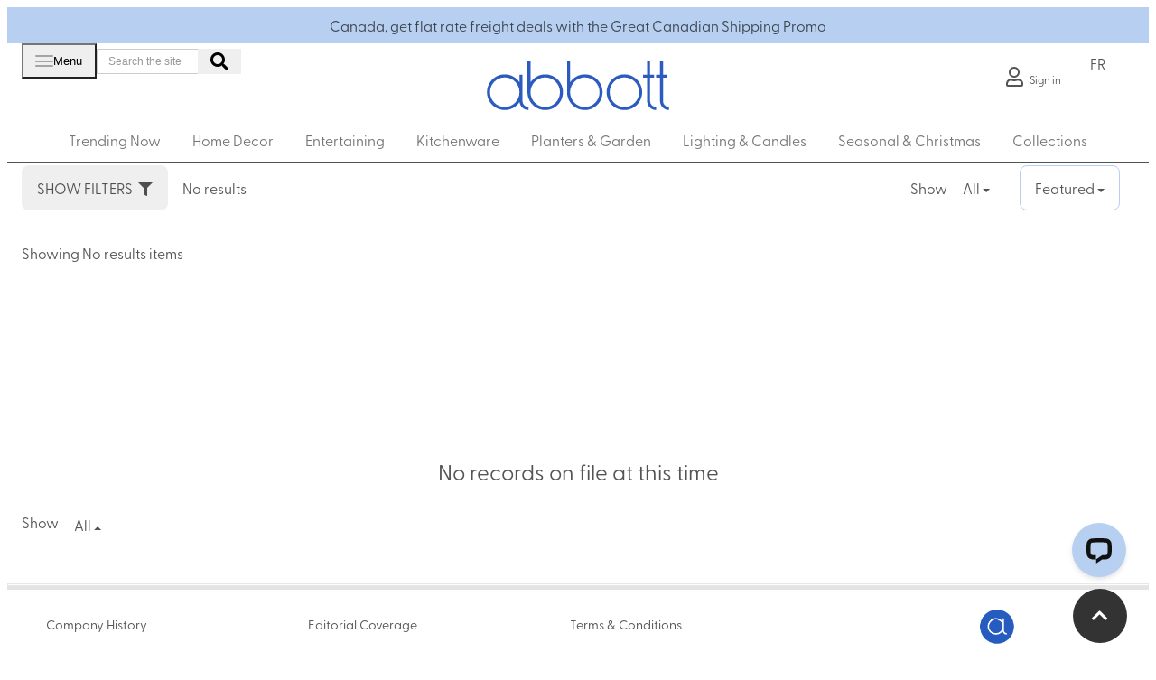

--- FILE ---
content_type: text/html; charset=utf-8
request_url: https://www.abbottcollection.com/shop/?MainCategory=Home%20D%C3%A9cor
body_size: 23253
content:

<!DOCTYPE html>
<!--[if lt IE 7 ]> <html lang="en" class="no-js ie6"> <![endif]-->
<!--[if IE 7 ]>    <html lang="en" class="no-js ie7"> <![endif]-->
<!--[if IE 8 ]>    <html lang="en" class="no-js ie8"> <![endif]-->
<!--[if IE 9 ]>    <html lang="en" class="no-js ie9"> <![endif]-->
<!--[if (gt IE 9)|!(IE)]><!-->
<html lang="en" class="no-js">
<!--<![endif]-->

<head>
	<link href="https://www.googletagmanager.com/gtag/js?id=G-CLVEC8MFFW&l=dataLayer&cx=c" rel="preload" as="script">
	<link rel="preconnect" href="https://www.google-analytics.com/">
	<link rel="preconnect" href="https://www.gstatic.com/">
	<link rel="preconnect" href="https://s3.amazonaws.com">
	<link rel="preconnect" href="https://use.fontawesome.com">
	
    <base href="/shop/">
	

    <!-- <script type="text/javascript">
        (function e() { var e = document.createElement("script"); e.type = "text/javascript", e.async = true, e.src = "//staticw2.yotpo.com/RNTuQQiFQCsy07DdboiJuq31IeZQhUUkh2SXPsUE/widget.js"; var t = document.getElementsByTagName("script")[0]; t.parentNode.insertBefore(e, t) })();
    </script> -->
    <meta charset="UTF-8">
    <meta name="viewport" content="width=device-width, initial-scale=1">
    <meta name="description" content=''>
    
    <link rel="canonical" href="http://www.abbottcollection.com/shop/"/>
    <title>Shop | Abbott wholesale</title>
    <meta name="description" content="">
	<meta property="og:type" content="website">
    <meta property="og:title" content="Shop | Abbott wholesale" />
    <meta property="og:image" content="" />
    <meta property="og:url" content="http://www.abbottcollection.com/shop/" />
    <meta property="og:description" content="" />
    <meta property="og:site_name" content="Abbott wholesale" />	

	<link rel="stylesheet" href="https://use.typekit.net/iry3ssy.css">
	<link rel="preload" href="https://use.fontawesome.com/releases/v5.15.4/css/all.css" as="style" onload="this.onload=null;this.rel='stylesheet'">
<noscript><link rel="stylesheet" href="https://use.fontawesome.com/releases/v5.15.4/css/all.css"></noscript>
	<link rel="preload" href="https://use.fontawesome.com/releases/v5.15.4/css/v4-shims.css" as="style" onload="this.onload=null;this.rel='stylesheet'">
<noscript><link rel="stylesheet" href="https://use.fontawesome.com/releases/v5.15.4/css/v4-shims.css"></noscript>
	<link rel="preload" href="/css/bootstrap.css" as="style" onload="this.onload=null;this.rel='stylesheet'">
<noscript><link rel="stylesheet" href="/css/bootstrap.css"></noscript>
	

<!-- browser-update -->
<script type="text/javascript">
    var $buoop = { required: { e: -2, f: -3, o: -3, s: -1, c: -3 }, insecure: true, unsupported: true, api: 2019.08 };
    function $buo_f() {
        var e = document.createElement("script");
        e.src = "//browser-update.org/update.min.js";
        document.body.appendChild(e);
    };
    try { document.addEventListener("DOMContentLoaded", $buo_f, false) }
    catch (e) { window.attachEvent("onload", $buo_f) }
</script>

<!-- STYLESHEETS -->
<link href="/DependencyHandler.axd?s=L2Nzcy9iYXNlLmNzczsvY3NzL3BsdWdpbnMuY3NzOy9jc3MveWFtbS5jc3M7&amp;t=Css&amp;cdv=724853804" type="text/css" rel="stylesheet"/><link href="/css/layout.css?version=1.0003" type="text/css" rel="stylesheet"/><link href="/DependencyHandler.axd?s=[base64]&amp;t=Css&amp;cdv=724853804" type="text/css" rel="stylesheet"/>



	<link rel="preload" href="https://unpkg.com/angular-moment-picker@0.10.2/dist/angular-moment-picker.min.css" as="style" onload="this.onload=null;this.rel='stylesheet'">
<noscript><link rel="stylesheet" href="https://unpkg.com/angular-moment-picker@0.10.2/dist/angular-moment-picker.min.css"></noscript>
	<link rel="preload" href="https://cdnjs.cloudflare.com/ajax/libs/angular-ui-select/0.16.1/select.min.css" as="style" onload="this.onload=null;this.rel='stylesheet'">
<noscript><link rel="stylesheet" href="https://cdnjs.cloudflare.com/ajax/libs/angular-ui-select/0.16.1/select.min.css"></noscript>
	<link rel="preload" href="/build/commons.css" as="style" onload="this.onload=null;this.rel='stylesheet'">
<noscript><link rel="stylesheet" href="/build/commons.css"></noscript>
	<link rel="preload" href="/build/webutils.css" as="style" onload="this.onload=null;this.rel='stylesheet'">
<noscript><link rel="stylesheet" href="/build/webutils.css"></noscript>
	<link rel="preload" href="/build/webmodals.css" as="style" onload="this.onload=null;this.rel='stylesheet'">
<noscript><link rel="stylesheet" href="/build/webmodals.css"></noscript>
	<link rel="preload" href="/build/angular-growl.css" as="style" onload="this.onload=null;this.rel='stylesheet'">
<noscript><link rel="stylesheet" href="/build/angular-growl.css"></noscript>
	<link rel="preload" href="/build/emun.cart.css" as="style" onload="this.onload=null;this.rel='stylesheet'">
<noscript><link rel="stylesheet" href="/build/emun.cart.css"></noscript>
	<!--<link rel="preload" href="/build/emun.shopping.css" as="style" onload="this.onload=null;this.rel='stylesheet'">
<noscript><link rel="stylesheet" href="/build/emun.shopping.css"></noscript>-->
	<!-- <link rel="preload" href="/assets/magiczoomplus/magiczoomplus.css" as="style" onload="this.onload=null;this.rel='stylesheet'">
<noscript><link rel="stylesheet" href="/assets/magiczoomplus/magiczoomplus.css"></noscript>
	<link rel="preload" href="/assets/magicscroll/magicscroll.css" as="style" onload="this.onload=null;this.rel='stylesheet'">
<noscript><link rel="stylesheet" href="/assets/magicscroll/magicscroll.css"></noscript> -->
	<link rel="preload" href="/assets/ng-sortable.min.css" as="style" onload="this.onload=null;this.rel='stylesheet'">
<noscript><link rel="stylesheet" href="/assets/ng-sortable.min.css"></noscript>
	<link rel="preload" href="/build/emun.umbraco.css" as="style" onload="this.onload=null;this.rel='stylesheet'">
<noscript><link rel="stylesheet" href="/build/emun.umbraco.css"></noscript>
	<link rel="preload" href="/build/emun.auth.css" as="style" onload="this.onload=null;this.rel='stylesheet'">
<noscript><link rel="stylesheet" href="/build/emun.auth.css"></noscript>
    <!-- INTERNAL STYLES -->
    
	<link rel="stylesheet" href="/css/custom.css?version=1.000001">
	<link rel="stylesheet" href="/css/palette.css">
    <!--[if IE]>
    <link rel="stylesheet" href="/css/ie.css">
    <![endif]-->
    <!--[if lt IE 9]>
    <script src="//oss.maxcdn.com/html5shiv/3.7.3/html5shiv.min.js"></script>
    <script src="//oss.maxcdn.com/respond/1.4.2/respond.min.js"></script>
    <![endif]-->
    <!-- ICONS -->
    

    
    <!-- Google Tag Manager -->
<script>(function(w,d,s,l,i){w[l]=w[l]||[];w[l].push({'gtm.start':
new Date().getTime(),event:'gtm.js'});var f=d.getElementsByTagName(s)[0],
j=d.createElement(s),dl=l!='dataLayer'?'&l='+l:'';j.async=true;j.src=
'https://www.googletagmanager.com/gtm.js?id='+i+dl;f.parentNode.insertBefore(j,f);
})(window,document,'script','dataLayer','GTM-5CB5BMW');</script>
<!-- End Google Tag Manager -->

<script type="text/javascript" src="https://www.abbottcollection.com/scripts/mapdata.js"></script>	
<script  type="text/javascript" src="https://www.abbottcollection.com/scripts/namap.js"></script>
	<link rel="icon" type="image/png" href="/media/3364/abbott_icon.png">
	<link rel="stylesheet" href="/css/blog.css">
	<link rel="stylesheet" href="/css/english.css?version=1.000005">
	
	<link rel="preload" href="/assets/magiczoomplus/magiczoomplus.css" as="style" onload="this.onload=null;this.rel='stylesheet'">
<noscript><link rel="stylesheet" href="/assets/magiczoomplus/magiczoomplus.css"></noscript>
	<link rel="preload" href="/assets/magicscroll/magicscroll.css" as="style" onload="this.onload=null;this.rel='stylesheet'">
<noscript><link rel="stylesheet" href="/assets/magicscroll/magicscroll.css"></noscript>
</head>

<body  class="standard-page pn-shop">
	<!-- Google Tag Manager (noscript) -->
	<noscript><iframe src="https://www.googletagmanager.com/ns.html?id=GTM-5CB5BMW"
	height="0" width="0" style="display:none;visibility:hidden"></iframe></noscript>
	<!-- End Google Tag Manager (noscript) -->
    <a href="#skip-link" class="skip-link" id="skip-link">Skip to the main content</a>
    <!-- SITE -->
    <div id="site">
        <!-- HEADER -->

        <header ng-controller="NavBarController as navbar">
			<div class="promotion">
			<div class="promo-banner-wrap">
				<simple-carousel class="ng-cloak" interval="4700">
									<a class="promo-banner-link" href="/menu/events-shows-promotions/"  >
										Canada, get flat rate freight deals with the Great Canadian Shipping Promo
									</a>
				</simple-carousel>
			</div>
	</div>		
            <div class="container column">
                <div class="top-header">
	                
                    <!--// Top Nav -->
                    
                        
                            <nav class="top-nav ng-cloak search-collapse-grid" id="search-collapse-grid">
								<div class="navbar-header navbar-default mobile-hamburger">
									<button type="button" id="menu-mobile" data-toggle="collapse"
										data-target="#page-collapse-grid" class="navbar-toggle expand" aria-label="open/close menu">
										<div>
											<span class="icon-bar"></span>
											<span class="icon-bar"></span>
											<span class="icon-bar"></span>
											<!--<span class="glyphicon glyphicon-remove hidden fa-lg" aria-hidden="true"></span>-->
										</div>
										<span class="menu-text">Menu</span>
									</button>
								</div>
							<div class="top-nav-flex" ng-if="$root.$pageConfig.width > 1200">
                                	
	<div class="dropdown user-dropdown ng-cloak" uib-dropdown>
		<button type="button" uib-dropdown-toggle class="navbar-toggle expand" aria-label="open/close secondary menu">
            <div>
                <span class="icon-bar"></span>
                <span class="icon-bar"></span>
                <span class="icon-bar"></span>
            	
            </div>
        	<span class="menu-text">Menu</span>
        </button>
        <div id="menu-collapse-grid-mobile" class="navbar-collapse collapse">
            
            <ul class="top-nav-ul nav navbar-nav">

                            <li>
                                <a href="/menu/company-history/"  >Company History</a>      
                            </li>
                            <li>
                                <a href="/menu/catalogues/"  >Digital Catalogues</a>      
                            </li>
                            <li>
                                <a href="/menu/events-shows-promotions/"  >Events, Shows, &amp; Promotions</a>      
                            </li>
                            <li>
                                <a href="/menu/become-a-retail-partner/"  >Become a Retail Partner</a>      
                            </li>
                            <li>
                                <a href="/menu/retailer-resouces/"  >Retailer Resources</a>      
                            </li>
                            <li>
                                <a href="/menu/sales-rep-locator/"  >Sales Rep Locator</a>      
                            </li>
                            <li>
                                <a href="/where-to-buy"  >Store Locator</a>      
                            </li>
                            <li>
                                <a href="/menu/our-team/"  >Our Team</a>      
                            </li>
                            <li>
                                <a href="/menu/careers/"  >Careers</a>      
                            </li>
                            <li>
                                <a href="/menu/faqs/"  >FAQs</a>      
                            </li>
                            <li>
                                <a href="/menu/editorial-coverage/"  >Editorial Coverage</a>      
                            </li>
                            <li>
                                <a href="/inspire-blog/"  >Inspire Blog</a>      
                            </li>
            </ul>
        </div>
    </div>                                                  




								<!--<div class="navbar-header navbar-default">
									<button type="button" id="search-mobile" data-toggle="collapse"
										data-target="#search-collapse-grid" class="navbar-toggle expand" aria-label="open/close site search bar">
										<i class="fa fa-lg fa-search hidden-open"></i>
										<i class="fa fa-lg fa-times hidden-closed"></i>
									</button>
								</div> -->
								        <div id="" class="navbar-collapse collapse search-field">
            <div class="site-search">
                <form role="search"
                    ng-submit="navbar.search()"
                    ig-action="/search-results/" method="get" name="searchForm">
                    <div class="form-group">
                        
                        <input type="text" class="form-control" aria-label="Search the site"
                            id="search_field"
                            ng-model="navbar.keywords"
                            name="search_field" placeholder='Search the site'>
                    </div>
                    <button type="submit" class="" aria-label="submit search"><i class="fa fa-search"></i></button>
                </form>
            </div>
        </div>


								
							
                            <!--// Main Nav -->
                            
						</div>
                        </nav>
								<a href="/" id="logo">
			<svg xmlns="http://www.w3.org/2000/svg" data-name="Layer 1" viewBox="0 0 260.29 77.21" aria-labelledby="title">
								<title id="title">Abbott</title>
								<path d="M84.72 22.88c-8.5 0-16 4.33-20.42 10.91V5.06h-4.17v42.41c0 13.56 11.03 24.59 24.59 24.59s24.59-11.03 24.59-24.59-11.03-24.59-24.59-24.59Zm0 45.01c-11.28 0-20.42-9.14-20.42-20.42s9.14-20.42 20.42-20.42 20.42 9.14 20.42 20.42S96 67.89 84.72 67.89Zm54.88-45.01c-8.5 0-16 4.33-20.42 10.91V5.06h-4.17v42.41c0 13.56 11.03 24.59 24.59 24.59s24.59-11.03 24.59-24.59-11.03-24.59-24.59-24.59Zm0 45.01c-11.28 0-20.42-9.14-20.42-20.42s9.14-20.42 20.42-20.42 20.42 9.14 20.42 20.42-9.14 20.42-20.42 20.42Zm54.85-40.84c11.28 0 20.42 9.14 20.42 20.42s-9.14 20.42-20.42 20.42-20.42-9.14-20.42-20.42 9.14-20.42 20.42-20.42m0-4.17c-13.56 0-24.59 11.03-24.59 24.59s11.03 24.59 24.59 24.59 24.59-11.03 24.59-24.59-11.03-24.59-24.59-24.59Zm35.63 36.75V27.47h5.52V23.3h-5.52V5.06h-4.17v18.25h-5.68v4.17h5.68v32.15c0 6.86 5.58 12.44 12.44 12.44V67.9c-4.56 0-8.27-3.7-8.27-8.27Zm17.9 0V27.47h5.68V23.3h-5.68V5.06h-4.17v18.25h-5.53v4.17h5.53v32.15c0 6.86 5.58 12.44 12.44 12.44V67.9c-4.56 0-8.27-3.7-8.27-8.27Zm-194.74 0V23.3h-4.17v10.49c-4.42-6.58-11.93-10.92-20.43-10.92-13.56 0-24.59 11.03-24.59 24.59s11.03 24.59 24.59 24.59c8.56 0 16.1-4.39 20.51-11.04.69 6.2 5.97 11.04 12.36 11.04v-4.17c-4.56 0-8.27-3.7-8.27-8.27Zm-24.6 8.26c-11.28 0-20.42-9.14-20.42-20.42s9.14-20.42 20.42-20.42 20.42 9.14 20.42 20.42-9.14 20.42-20.42 20.42Z" fill="#2b5bbe"/>
			</svg>
		</a>


						<div class="search-collapse-grid top-nav">
							

<ul class="emun-nav">
    
        <li class=""
			ng-if="$session.isAuthenticated"
				title="Product Lists">
            <product-list-dropdown-menu use-modal="false"
										icon="{{$ctrl.isInAnyList($ctrl.container.productLists.editable) ? 'star':'star-o'}}"
                                        hide-tabs="true"
                                        hide-badge="true"
                                        toggle-classes="btn btn-link top-nav-list"
                                        dropdown-menu-classes="pull-right"
										list-page="productlist"
										retailer-id="$session.retailerId || $navbar.$cart.retailerId"
                                        tab="'editable'">
            </product-list-dropdown-menu>
        </li>
	<li ng-if="$session.isAuthenticated" class="dropdown shopping-cart-dropdown ng-cloak" uib-dropdown>
        <a uig-sref="cart"
           class="dropdown-toggle shopping-cart-link" uib-dropdown-toggle aria-label="view cart" role="button">
            <i class="fa fa-lg fa-shopping-cart highlight"></i>
				<span class="mobile-show">View Cart</span>
            <span ng-if="navbar.$cart.items.length"
                  class="badge badge-sup cart-count">{{navbar.$cart.items.length}}</span>
			
            <i class="fa fa-lg fa-spin fa-spinner text-warning" ng-show="navbar.$cart.bus.activeCalls.length"></i>
        </a>
        <div class="dropdown-menu pull-right shopping-cart-dropdown-menu ng-cloak text-default">

            <cart-dropdown-menu></cart-dropdown-menu>
        </div>
    </li>
	<li ng-if="!$session.isAuthenticated && $session.availableBusinessModels.indexOf('Wholesale') >= 0">
        <a class="dropdown-toggle2 sign-in sign-in-english ng-cloak" href="/menu/become-a-retail-partner/">
            <i class="fa fa-lg fa-user-o"></i>
			<span>Sign in</span>
        </a>
    </li>
	<li ng-if="!$session.isAuthenticated && $session.availableBusinessModels.indexOf('Wholesale') >= 0">
        <a class="dropdown-toggle2 sign-in sign-in-french ng-cloak" href="/fr/menu/become-a-retail-partner/">
            <i class="fa fa-lg fa-user-o"></i>
			<span>Se connecter</span>
        </a>
    </li>			
    
    
    <li class="dropdown user-dropdown ng-cloak" ng-show="$session.isAuthenticated" uib-dropdown>
        <button class="dropdown-toggle logged-in" uib-dropdown-toggle aria-label="view user dropdown menu">
			<i class="fa fa-lg fa-user"></i>
			<span class="mobile-label"><span>{{ $session.displayName || $session.fullName}}</span>
            <span class="caret"></span>
        </button>
	
        <ul class="dropdown-menu user-menu pull-right navbar-collapse" id="user-collapse-grid-mobile">
            
			<li class="dropdown-header"><span>{{ $session.displayName || $session.fullName}}</span></li>
            <li ng-if="$session.isAdministrator()"><a href="/crm#/executive-dashboard">My Dashboard</a></li>
			<li ng-if="$session.retailerId"><a href="/retailers#/retailer/{{$session.retailerId}}/profile">My Dashboard</a></li>
			<li ng-if="$session.isRepOrAbove() && $cart.ordersInSession().length > 0"><a href="/crm#/orders/{{$cart.id}}">Current Order Detail</a></li>
			<li
			  ng-if="$session.isRepOrAbove() && $cart.id && $cart.ordersInSession().length > 0 && $session.salesManagementMode"
			>
			  <a
				ui-sref="order-detail-prompt"
				title="Edit Order"
				tooltip-enable="::!$ctrl.$pageConfig.touch"
				tooltip-append-to-body="true"
				tooltip-placement="auto top"
			  >
				Edit Order
			  </a>
			</li>
            <li ng-if="$session.isRepOrAbove() || $session.isSubRep()"><a href ng-click="$cart.createPrompt()">Add New Order</a></li>
            <li ng-if="$session.isRetailer()"><a href="/quick-order-entry/">Quick Order Entry</a></li>
			<li ng-if="$session.isRetailer() && $session.hasMultipleBillTos()"><a ng-click="$session.switchRetailer()">Switch Retailer</a></li>
			<li ng-if="$session.isRepOrAbove() || $session.isSubRep()"><a href="/crm#/orders">View Orders</a></li>
			<li ng-if="$session.isRepOrAbove() || $session.isSubRep()"><a href="/crm#/cust">View Customers</a></li>
			
            
				
            
				<li ng-if="$session.isImpersonating()">
					<a ng-click="$session.cancelImpersonation()">
					Cancel Impersonation
					</a>
            </li>
			<li ng-if="::!$ctrl.authConfig.hideForgotPassword">
				<a change-password-prompt>Change Password</a>
			</li>
            <li class="divider"></li>
            <li><a logout>Logout</a></li>
        </ul>
    </li>
</ul>
								<a href="/fr/shop/?MainCategory=Home%20D%C3%A9cor" aria-label="voir le site en français">FR</a>
						</div>
                    </div>
                    <div class="bottom-header">



                        <div class="navigation">
                            <!--// REVEAL -->
                            <div class="reveal" id="page-collapse-grid">
								<button class="close-btn" data-toggle="collapse" data-target="#page-collapse-grid">x</button>
                                <svg class="mobile-menu-logo">
                                    <use href="#svg-logo"></use>
                                </svg>
								<a href="/fr/shop/?MainCategory=Home%20D%C3%A9cor" class="language-link hidden-mobile-up">FR</a>

        <div class="navbar navbar-default yamm animated fadeIn john">
       
			<button type="button" id="yamm-mobile" data-toggle="collapse" data-target="#navbar-collapse-grid" class="navbar-toggle expand products-menu-button" role="button" aria-label="view products menu">
            	<div>
					<span class="icon-bar"></span>
					<span class="icon-bar"></span>
					<span class="icon-bar"></span>
				</div>
                <span class="menu-text">Products</span>
            </button>
            <div id="navbar-collapse-grid" class="navbar-collapse collapse">
                <ul class="nav navbar-nav">
							<li  class="dropdown yamm" uib-dropdown>
                                    <a href="#" class="dropdown-toggle "    uib-dropdown-toggle role="button">
                                        Trending Now 
                                    </a>

                                    <ul  class="dropdown-menu yamm " >
                                        

                                        <li  class="dropdown yamm">
<div id="wide-col" class="col-xs-12">                                            <div class="spc umb-grid" >
                                                


    <div class="umb-grid">
                <div class="grid-section">
    <div >
        <div class='usn-sc-container'>
        <div class="row clearfix">
            <div class="col-md-4 column">
                <div >
                    <div class="promo-image">
                                
    
        
               


    <!-- Responsive Image-->
        <div class="clearfix ">
            <div class="">
<a href='/category/trending-now/new-releases/' href='' target=''>                <img class="img-responsive img-center    "
                     style="width:100%;"
					 alt="Dog shaped plates"
					 loading="lazy"
                     src="https://d39vqfq6hb7tje.cloudfront.net/eyJidWNrZXQiOiJlbXVuLXVtYnJhY28iLCJrZXkiOiJtZWRpYS1jdGMwMDYvbWVkaWEvMzM3Mi8yNy1lbGxlLXBsYXRlXzIuanBnIiwiZWRpdHMiOnsicmVzaXplIjp7ImZpdCI6ImNvdmVyIn19fQ==?7923=/media/3372/27-elle-plate_2.jpg" 
					srcset="https://d39vqfq6hb7tje.cloudfront.net/eyJidWNrZXQiOiJlbXVuLXVtYnJhY28iLCJrZXkiOiJtZWRpYS1jdGMwMDYvbWVkaWEvMzM3Mi8yNy1lbGxlLXBsYXRlXzIuanBnIiwiZWRpdHMiOnsicmVzaXplIjp7IndpZHRoIjo0MDAsImZpdCI6ImNvdmVyIn19fQ==?7923=/media/3372/27-elle-plate_2.jpg 500w,
						https://d39vqfq6hb7tje.cloudfront.net/eyJidWNrZXQiOiJlbXVuLXVtYnJhY28iLCJrZXkiOiJtZWRpYS1jdGMwMDYvbWVkaWEvMzM3Mi8yNy1lbGxlLXBsYXRlXzIuanBnIiwiZWRpdHMiOnsicmVzaXplIjp7ImZpdCI6ImNvdmVyIn19fQ==?7923=/media/3372/27-elle-plate_2.jpg"
						
					sizes="(min-width: 500px) 100vw, 500px"	 
				/>
					

</a>            </div>
        </div>



        



                                
    <div class="text-grouping">
<div style="text-align: left;">New Releases</div>
</div>

                    </div>
                </div>
            </div>            <div class="col-md-4 column">
                <div >
                    <div >
                                
    
        
               


        <!-- actions  -->
    <div class="clearfix  action-set">
                <a class="btn btn-primary  "
                   href="/category/trending-now/"
                   title=""
                   target="">
                    ALL TRENDING NOW
                </a>
    </div>



        



                                
    
        
               


        <!-- actions  -->
    <div class="clearfix  action-set">
                <a class="btn btn-default  "
                   href="/category/trending-now/new-releases/"
                   title=""
                   target="">
                    New Releases (ALL)
                </a>
    </div>



        



                                
    
        
               


        <!-- actions  -->
    <div class="clearfix  action-set">
                <a class="btn btn-default  "
                   href="/category/trending-now/best-sellers/"
                   title=""
                   target="">
                    Best Sellers
                </a>
    </div>



        



                                
    
        
               


        <!-- actions  -->
    <div class="clearfix  action-set">
                <a class="btn btn-default  "
                   href="/category/trending-now/canada-proud/"
                   title=""
                   target="">
                    Canadiana 🍁🍁
                </a>
    </div>



        



                                
    
        
               


        <!-- actions  -->
    <div class="clearfix  action-set">
                <a class="btn btn-default  "
                   href="/category/trending-now/holiday-bestsellers/"
                   title=""
                   target="">
                    Christmas Bestsellers
                </a>
    </div>



        



                    </div>
                </div>
            </div>            <div class="col-md-4 column">
                <div >
                    <div class="promo-image">
                                
    
        
               


    <!-- Responsive Image-->
        <div class="clearfix ">
            <div class="">
<a href='/category/trending-now/best-sellers/' href='' target=''>                <img class="img-responsive img-center    "
                     style="width:100%;"
					 alt="squirrel mug"
					 loading="lazy"
                     src="https://d39vqfq6hb7tje.cloudfront.net/eyJidWNrZXQiOiJlbXVuLXVtYnJhY28iLCJrZXkiOiJtZWRpYS1jdGMwMDYvbWVkaWEvMzIxMC8yNy1hbGNvdmUtOTQyXzIyNS5qcGciLCJlZGl0cyI6eyJyZXNpemUiOnsiZml0IjoiY292ZXIifX19?7637=/media/3210/27-alcove-942_225.jpg" 
					srcset="https://d39vqfq6hb7tje.cloudfront.net/eyJidWNrZXQiOiJlbXVuLXVtYnJhY28iLCJrZXkiOiJtZWRpYS1jdGMwMDYvbWVkaWEvMzIxMC8yNy1hbGNvdmUtOTQyXzIyNS5qcGciLCJlZGl0cyI6eyJyZXNpemUiOnsid2lkdGgiOjQwMCwiZml0IjoiY292ZXIifX19?7637=/media/3210/27-alcove-942_225.jpg 500w,
						https://d39vqfq6hb7tje.cloudfront.net/eyJidWNrZXQiOiJlbXVuLXVtYnJhY28iLCJrZXkiOiJtZWRpYS1jdGMwMDYvbWVkaWEvMzIxMC8yNy1hbGNvdmUtOTQyXzIyNS5qcGciLCJlZGl0cyI6eyJyZXNpemUiOnsiZml0IjoiY292ZXIifX19?7637=/media/3210/27-alcove-942_225.jpg"
						
					sizes="(min-width: 500px) 100vw, 500px"	 
				/>
					

</a>            </div>
        </div>



        



                                
    <div class="text-grouping">
<div style="text-align: left;">Bestsellers</div>
</div>

                    </div>
                </div>
            </div>        </div>
        </div>
    </div>
                </div>
    </div>



                                            </div>
                                            </div>
                                        </li>
                                    </ul>
                            </li>
							<li  class="dropdown yamm" uib-dropdown>
                                    <a href="" class="dropdown-toggle "    uib-dropdown-toggle role="button">
                                        Home Decor 
                                    </a>

                                    <ul  class="dropdown-menu yamm " >
                                        

                                        <li  class="dropdown yamm">
<div id="wide-col" class="col-xs-12">                                            <div class="spc umb-grid" >
                                                


    <div class="umb-grid">
                <div class="grid-section">
    <div >
        <div class='usn-sc-container'>
        <div class="row clearfix">
            <div class="col-md-3 column">
                <div >
                    <div class="promo-image">
                                
    
        
               


    <!-- Responsive Image-->
        <div class="clearfix ">
            <div class="">
<a href='/category/home-décor/home-accents/' href='' target=''>                <img class="img-responsive img-center    "
                     style="width:100%;"
					 alt="white conch figurine"
					 loading="lazy"
                     src="https://d39vqfq6hb7tje.cloudfront.net/eyJidWNrZXQiOiJlbXVuLXVtYnJhY28iLCJrZXkiOiJtZWRpYS1jdGMwMDYvbWVkaWEvMzIyMS8yNy1jb3VzdGVhdS00MDVfMjI1LmpwZyIsImVkaXRzIjp7InJlc2l6ZSI6eyJmaXQiOiJjb3ZlciJ9fX0=?7654=/media/3221/27-cousteau-405_225.jpg" 
					srcset="https://d39vqfq6hb7tje.cloudfront.net/eyJidWNrZXQiOiJlbXVuLXVtYnJhY28iLCJrZXkiOiJtZWRpYS1jdGMwMDYvbWVkaWEvMzIyMS8yNy1jb3VzdGVhdS00MDVfMjI1LmpwZyIsImVkaXRzIjp7InJlc2l6ZSI6eyJ3aWR0aCI6NDAwLCJmaXQiOiJjb3ZlciJ9fX0=?7654=/media/3221/27-cousteau-405_225.jpg 500w,
						https://d39vqfq6hb7tje.cloudfront.net/eyJidWNrZXQiOiJlbXVuLXVtYnJhY28iLCJrZXkiOiJtZWRpYS1jdGMwMDYvbWVkaWEvMzIyMS8yNy1jb3VzdGVhdS00MDVfMjI1LmpwZyIsImVkaXRzIjp7InJlc2l6ZSI6eyJmaXQiOiJjb3ZlciJ9fX0=?7654=/media/3221/27-cousteau-405_225.jpg"
						
					sizes="(min-width: 500px) 100vw, 500px"	 
				/>
					

</a>            </div>
        </div>



        



                                
    <div class="text-grouping">
<div style="text-align: left;">Home Accents</div>
</div>

                    </div>
                </div>
            </div>            <div class="col-md-3 column">
                <div >
                    <div >
                                
    
        
               


        <!-- actions  -->
    <div class="clearfix  action-set">
                <a class="btn btn-primary  "
                   href="/category/home-d&#233;cor/"
                   title=""
                   target="">
                    ALL HOME DÉCOR
                </a>
    </div>



        



                                
    
        
               


        <!-- actions  -->
    <div class="clearfix  action-set">
                <a class="btn btn-default  "
                   href="/category/home-d&#233;cor/bath-d&#233;cor/"
                   title=""
                   target="">
                    Bath Decor
                </a>
    </div>



        



                                
    
        
               


        <!-- actions  -->
    <div class="clearfix  action-set">
                <a class="btn btn-default  "
                   href="/category/home-d&#233;cor/doormats/"
                   title=""
                   target="">
                    Doormats
                </a>
    </div>



        



                                
    
        
               


        <!-- actions  -->
    <div class="clearfix  action-set">
                <a class="btn btn-default  "
                   href="/category/home-d&#233;cor/fashion-accessories/"
                   title=""
                   target="">
                    Fashion Accessories
                </a>
    </div>



        



                                
    
        
               


        <!-- actions  -->
    <div class="clearfix  action-set">
                <a class="btn btn-default  "
                   href="/category/home-d&#233;cor/furniture/"
                   title=""
                   target="">
                    Furniture & Display Pieces
                </a>
    </div>



        



                                
    
        
               


        <!-- actions  -->
    <div class="clearfix  action-set">
                <a class="btn btn-default  "
                   href="/category/home-d&#233;cor/hardware/"
                   title=""
                   target="">
                    Hardware
                </a>
    </div>



        



                    </div>
                </div>
            </div>            <div class="col-md-3 column">
                <div >
                    <div >
                                
    
        
               


        <!-- actions  -->
    <div class="clearfix  action-set">
                <a class="btn btn-default  "
                   href="/category/home-d&#233;cor/home-office/"
                   title=""
                   target="">
                    Home Office
                </a>
    </div>



        



                                
    
        
               


        <!-- actions  -->
    <div class="clearfix  action-set">
                <a class="btn btn-default  "
                   href="/category/home-d&#233;cor/home-accents/"
                   title=""
                   target="">
                    Home Accents
                </a>
    </div>



        



                                
    
        
               


        <!-- actions  -->
    <div class="clearfix  action-set">
                <a class="btn btn-default  "
                   href="/category/home-d&#233;cor/mirrors-wall-d&#233;cor/"
                   title=""
                   target="">
                    Mirrors & Wall Decor
                </a>
    </div>



        



                                
    
        
               


        <!-- actions  -->
    <div class="clearfix  action-set">
                <a class="btn btn-default  "
                   href="/category/home-d&#233;cor/ornaments/"
                   title=""
                   target="">
                    Ornaments
                </a>
    </div>



        



                                
    
        
               


        <!-- actions  -->
    <div class="clearfix  action-set">
                <a class="btn btn-default  "
                   href="/category/home-d&#233;cor/signs/"
                   title=""
                   target="">
                    Signs
                </a>
    </div>



        



                                
    
        
               


        <!-- actions  -->
    <div class="clearfix  action-set">
                <a class="btn btn-default  "
                   href="/category/home-d&#233;cor/storage/"
                   title=""
                   target="">
                    Storage
                </a>
    </div>



        



                                
    
        
               


        <!-- actions  -->
    <div class="clearfix  action-set">
                <a class="btn btn-default  "
                   href="/category/home-d&#233;cor/textiles/"
                   title=""
                   target="">
                    Textiles
                </a>
    </div>



        



                    </div>
                </div>
            </div>            <div class="col-md-3 column">
                <div >
                    <div class="promo-image">
                                
    
        
               


    <!-- Responsive Image-->
        <div class="clearfix ">
            <div class="">
<a href='/category/home-décor/textiles/' href='' target=''>                <img class="img-responsive img-center    "
                     style="width:100%;"
					 alt="floral pillow and throw"
					 loading="lazy"
                     src="https://d39vqfq6hb7tje.cloudfront.net/eyJidWNrZXQiOiJlbXVuLXVtYnJhY28iLCJrZXkiOiJtZWRpYS1jdGMwMDYvbWVkaWEvMzMyMy85NS1ldmVseW4tMjAyMF8yMjUuanBnIiwiZWRpdHMiOnsicmVzaXplIjp7ImZpdCI6ImNvdmVyIn19fQ==?7852=/media/3323/95-evelyn-2020_225.jpg" 
					srcset="https://d39vqfq6hb7tje.cloudfront.net/eyJidWNrZXQiOiJlbXVuLXVtYnJhY28iLCJrZXkiOiJtZWRpYS1jdGMwMDYvbWVkaWEvMzMyMy85NS1ldmVseW4tMjAyMF8yMjUuanBnIiwiZWRpdHMiOnsicmVzaXplIjp7IndpZHRoIjo0MDAsImZpdCI6ImNvdmVyIn19fQ==?7852=/media/3323/95-evelyn-2020_225.jpg 500w,
						https://d39vqfq6hb7tje.cloudfront.net/eyJidWNrZXQiOiJlbXVuLXVtYnJhY28iLCJrZXkiOiJtZWRpYS1jdGMwMDYvbWVkaWEvMzMyMy85NS1ldmVseW4tMjAyMF8yMjUuanBnIiwiZWRpdHMiOnsicmVzaXplIjp7ImZpdCI6ImNvdmVyIn19fQ==?7852=/media/3323/95-evelyn-2020_225.jpg"
						
					sizes="(min-width: 500px) 100vw, 500px"	 
				/>
					

</a>            </div>
        </div>



        



                                
    <div class="text-grouping">
<div style="text-align: left;">Textiles</div>
</div>

                    </div>
                </div>
            </div>        </div>
        </div>
    </div>
                </div>
    </div>



                                            </div>
                                            </div>
                                        </li>
                                    </ul>
                            </li>
							<li  class="dropdown yamm" uib-dropdown>
                                    <a href="" class="dropdown-toggle "    uib-dropdown-toggle role="button">
                                        Entertaining 
                                    </a>

                                    <ul  class="dropdown-menu yamm " >
                                        

                                        <li  class="dropdown yamm">
<div id="wide-col" class="col-xs-12">                                            <div class="spc umb-grid" >
                                                


    <div class="umb-grid">
                <div class="grid-section">
    <div >
        <div class='usn-sc-container'>
        <div class="row clearfix">
            <div class="col-md-3 column">
                <div >
                    <div class="promo-image">
                                
    
        
               


    <!-- Responsive Image-->
        <div class="clearfix ">
            <div class="">
<a href='/category/entertaining/glassware/' href='' target=''>                <img class="img-responsive img-center    "
                     style="width:100%;"
					 alt="Glassware"
					 loading="lazy"
                     src="https://d39vqfq6hb7tje.cloudfront.net/eyJidWNrZXQiOiJlbXVuLXVtYnJhY28iLCJrZXkiOiJtZWRpYS1jdGMwMDYvbWVkaWEvMzIyMy8yNy1vcmNoYXJkLTE0XzIyNS5qcGciLCJlZGl0cyI6eyJyZXNpemUiOnsiZml0IjoiY292ZXIifX19?7657=/media/3223/27-orchard-14_225.jpg" 
					srcset="https://d39vqfq6hb7tje.cloudfront.net/eyJidWNrZXQiOiJlbXVuLXVtYnJhY28iLCJrZXkiOiJtZWRpYS1jdGMwMDYvbWVkaWEvMzIyMy8yNy1vcmNoYXJkLTE0XzIyNS5qcGciLCJlZGl0cyI6eyJyZXNpemUiOnsid2lkdGgiOjQwMCwiZml0IjoiY292ZXIifX19?7657=/media/3223/27-orchard-14_225.jpg 500w,
						https://d39vqfq6hb7tje.cloudfront.net/eyJidWNrZXQiOiJlbXVuLXVtYnJhY28iLCJrZXkiOiJtZWRpYS1jdGMwMDYvbWVkaWEvMzIyMy8yNy1vcmNoYXJkLTE0XzIyNS5qcGciLCJlZGl0cyI6eyJyZXNpemUiOnsiZml0IjoiY292ZXIifX19?7657=/media/3223/27-orchard-14_225.jpg"
						
					sizes="(min-width: 500px) 100vw, 500px"	 
				/>
					

</a>            </div>
        </div>



        



                                
    <div class="text-grouping">
<div style="text-align: left;">Glassware</div>
</div>

                    </div>
                </div>
            </div>            <div class="col-md-3 column">
                <div >
                    <div >
                                
    
        
               


        <!-- actions  -->
    <div class="clearfix  action-set">
                <a class="btn btn-primary  "
                   href="/category/entertaining/"
                   title=""
                   target="">
                    ALL ENTERTAINING
                </a>
    </div>



        



                                
    
        
               


        <!-- actions  -->
    <div class="clearfix  action-set">
                <a class="btn btn-default  "
                   href="/category/entertaining/wine-glasses/"
                   title=""
                   target="">
                    Wine Glasses
                </a>
    </div>



        



                                
    
        
               


        <!-- actions  -->
    <div class="clearfix  action-set">
                <a class="btn btn-default  "
                   href="/category/entertaining/barware/"
                   title=""
                   target="">
                    Barware
                </a>
    </div>



        



                                
    
        
               


        <!-- actions  -->
    <div class="clearfix  action-set">
                <a class="btn btn-default  "
                   href="/category/entertaining/glassware/"
                   title=""
                   target="">
                    Glassware
                </a>
    </div>



        



                                
    
        
               


        <!-- actions  -->
    <div class="clearfix  action-set">
                <a class="btn btn-default  "
                   href="/category/entertaining/napkins-holders/"
                   title=""
                   target="">
                    Napkins & Holders
                </a>
    </div>



        



                                
    
        
               


        <!-- actions  -->
    <div class="clearfix  action-set">
                <a class="btn btn-default  "
                   href="/category/entertaining/place-settings/"
                   title=""
                   target="">
                    Place Settings
                </a>
    </div>



        



                    </div>
                </div>
            </div>            <div class="col-md-3 column">
                <div >
                    <div >
                                
    
        
               


        <!-- actions  -->
    <div class="clearfix  action-set">
                <a class="btn btn-primary  "
                   href="/category/serveware/"
                   title=""
                   target="">
                    ALL SERVEWARE
                </a>
    </div>



        



                                
    
        
               


        <!-- actions  -->
    <div class="clearfix  action-set">
                <a class="btn btn-default  "
                   href="/category/serveware/serving-boards-trays/"
                   title=""
                   target="">
                    Serving Boards & Trays
                </a>
    </div>



        



                                
    
        
               


        <!-- actions  -->
    <div class="clearfix  action-set">
                <a class="btn btn-default  "
                   href="/category/serveware/serving-dishes/"
                   title=""
                   target="">
                    Serving Dishes
                </a>
    </div>



        



                                
    
        
               


        <!-- actions  -->
    <div class="clearfix  action-set">
                <a class="btn btn-default  "
                   href="/category/serveware/serving-utensils/"
                   title=""
                   target="">
                    Serving Utensils
                </a>
    </div>



        



                    </div>
                </div>
            </div>            <div class="col-md-3 column">
                <div >
                    <div class="promo-image">
                                
    
        
               


    <!-- Responsive Image-->
        <div class="clearfix ">
            <div class="">
<a href='/category/serveware/serving-dishes/' href='' target=''>                <img class="img-responsive img-center    "
                     style="width:100%;"
					 alt="small flower bowls"
					 loading="lazy"
                     src="https://d39vqfq6hb7tje.cloudfront.net/eyJidWNrZXQiOiJlbXVuLXVtYnJhY28iLCJrZXkiOiJtZWRpYS1jdGMwMDYvbWVkaWEvMzIyMS8yNy1ibG9vbS1ibHVfMjI1LmpwZyIsImVkaXRzIjp7InJlc2l6ZSI6eyJmaXQiOiJjb3ZlciJ9fX0=?7656=/media/3221/27-bloom-blu_225.jpg" 
					srcset="https://d39vqfq6hb7tje.cloudfront.net/eyJidWNrZXQiOiJlbXVuLXVtYnJhY28iLCJrZXkiOiJtZWRpYS1jdGMwMDYvbWVkaWEvMzIyMS8yNy1ibG9vbS1ibHVfMjI1LmpwZyIsImVkaXRzIjp7InJlc2l6ZSI6eyJ3aWR0aCI6NDAwLCJmaXQiOiJjb3ZlciJ9fX0=?7656=/media/3221/27-bloom-blu_225.jpg 500w,
						https://d39vqfq6hb7tje.cloudfront.net/eyJidWNrZXQiOiJlbXVuLXVtYnJhY28iLCJrZXkiOiJtZWRpYS1jdGMwMDYvbWVkaWEvMzIyMS8yNy1ibG9vbS1ibHVfMjI1LmpwZyIsImVkaXRzIjp7InJlc2l6ZSI6eyJmaXQiOiJjb3ZlciJ9fX0=?7656=/media/3221/27-bloom-blu_225.jpg"
						
					sizes="(min-width: 500px) 100vw, 500px"	 
				/>
					

</a>            </div>
        </div>



        



                                
    <div class="text-grouping">
<div style="text-align: left;">Serving Dishes</div>
</div>

                    </div>
                </div>
            </div>        </div>
        </div>
    </div>
                </div>
    </div>



                                            </div>
                                            </div>
                                        </li>
                                    </ul>
                            </li>
							<li  class="dropdown yamm" uib-dropdown>
                                    <a href="" class="dropdown-toggle "    uib-dropdown-toggle role="button">
                                        Kitchenware 
                                    </a>

                                    <ul  class="dropdown-menu yamm " >
                                        

                                        <li  class="dropdown yamm">
<div id="wide-col" class="col-xs-12">                                            <div class="spc umb-grid" >
                                                


    <div class="umb-grid">
                <div class="grid-section">
    <div >
        <div class='usn-sc-container'>
        <div class="row clearfix">
            <div class="col-md-4 column">
                <div >
                    <div class="promo-image">
                                
    
        
               


    <!-- Responsive Image-->
        <div class="clearfix ">
            <div class="">
<a href='/category/kitchenware/amazing-swedish-dishcloth/' href=' title="Link will open in a new window/tab" ' target='target="_blank"'>                <img class="img-responsive img-center    "
                     style="width:100%;"
					 alt="Swedish dishcloth"
					 loading="lazy"
                     src="https://d39vqfq6hb7tje.cloudfront.net/eyJidWNrZXQiOiJlbXVuLXVtYnJhY28iLCJrZXkiOiJtZWRpYS1jdGMwMDYvbWVkaWEvMzIyNC8yMC1hc2QtMDE4XzIyNS5qcGciLCJlZGl0cyI6eyJyZXNpemUiOnsiZml0IjoiY292ZXIifX19?7659=/media/3224/20-asd-018_225.jpg" 
					srcset="https://d39vqfq6hb7tje.cloudfront.net/eyJidWNrZXQiOiJlbXVuLXVtYnJhY28iLCJrZXkiOiJtZWRpYS1jdGMwMDYvbWVkaWEvMzIyNC8yMC1hc2QtMDE4XzIyNS5qcGciLCJlZGl0cyI6eyJyZXNpemUiOnsid2lkdGgiOjQwMCwiZml0IjoiY292ZXIifX19?7659=/media/3224/20-asd-018_225.jpg 500w,
						https://d39vqfq6hb7tje.cloudfront.net/eyJidWNrZXQiOiJlbXVuLXVtYnJhY28iLCJrZXkiOiJtZWRpYS1jdGMwMDYvbWVkaWEvMzIyNC8yMC1hc2QtMDE4XzIyNS5qcGciLCJlZGl0cyI6eyJyZXNpemUiOnsiZml0IjoiY292ZXIifX19?7659=/media/3224/20-asd-018_225.jpg"
						
					sizes="(min-width: 500px) 100vw, 500px"	 
				/>
					

</a>            </div>
        </div>



        



                                
    <div class="text-grouping">
<div style="text-align: left;">Amazing Swedish Dishcloth</div>
</div>

                    </div>
                </div>
            </div>            <div class="col-md-4 column">
                <div >
                    <div >
                                
    
        
               


        <!-- actions  -->
    <div class="clearfix  action-set">
                <a class="btn btn-primary  "
                   href="/category/kitchenware/"
                   title=""
                   target="">
                    ALL KITCHENWARE
                </a>
    </div>



        



                                
    
        
               


        <!-- actions  -->
    <div class="clearfix  action-set">
                <a class="btn btn-default  "
                   href="/category/kitchenware/amazing-swedish-dishcloth/"
                   title=""
                   target="">
                    Amazing Swedish Dishcloth
                </a>
    </div>



        



                                
    
        
               


        <!-- actions  -->
    <div class="clearfix  action-set">
                <a class="btn btn-default  "
                   href="/category/kitchenware/coffee-mugs/"
                   title=""
                   target="">
                    Coffee Mugs
                </a>
    </div>



        



                                
    
        
               


        <!-- actions  -->
    <div class="clearfix  action-set">
                <a class="btn btn-default  "
                   href="/category/kitchenware/teaware/"
                   title=""
                   target="">
                    Teaware
                </a>
    </div>



        



                                
    
        
               


        <!-- actions  -->
    <div class="clearfix  action-set">
                <a class="btn btn-default  "
                   href="/category/kitchenware/tea-towels/"
                   title=""
                   target="">
                    Kitchen Towels
                </a>
    </div>



        



                                
    
        
               


        <!-- actions  -->
    <div class="clearfix  action-set">
                <a class="btn btn-default  "
                   href="/category/kitchenware/plates-bowls/"
                   title=""
                   target="">
                    Plates & Bowls
                </a>
    </div>



        



                                
    
        
               


        <!-- actions  -->
    <div class="clearfix  action-set">
                <a class="btn btn-default  "
                   href="/category/kitchenware/salt-pepper/"
                   title=""
                   target="">
                    Salt & Pepper
                </a>
    </div>



        



                                
    
        
               


        <!-- actions  -->
    <div class="clearfix  action-set">
                <a class="btn btn-default  "
                   href="/category/kitchenware/kitchen-essentials/"
                   title=""
                   target="">
                    Kitchen Essentials
                </a>
    </div>



        



                    </div>
                </div>
            </div>            <div class="col-md-4 column">
                <div >
                    <div class="promo-image">
                                
    
        
               


    <!-- Responsive Image-->
        <div class="clearfix ">
            <div class="">
<a href='/category/kitchenware/coffee-mugs/' href='' target=''>                <img class="img-responsive img-center    "
                     style="width:100%;"
					 alt="coffee mugs"
					 loading="lazy"
                     src="https://d39vqfq6hb7tje.cloudfront.net/eyJidWNrZXQiOiJlbXVuLXVtYnJhY28iLCJrZXkiOiJtZWRpYS1jdGMwMDYvbWVkaWEvMzMyNi8yNy1hbGNvdmUtMzIxXzIyNS5qcGciLCJlZGl0cyI6eyJyZXNpemUiOnsiZml0IjoiY292ZXIifX19?7853=/media/3326/27-alcove-321_225.jpg" 
					srcset="https://d39vqfq6hb7tje.cloudfront.net/eyJidWNrZXQiOiJlbXVuLXVtYnJhY28iLCJrZXkiOiJtZWRpYS1jdGMwMDYvbWVkaWEvMzMyNi8yNy1hbGNvdmUtMzIxXzIyNS5qcGciLCJlZGl0cyI6eyJyZXNpemUiOnsid2lkdGgiOjQwMCwiZml0IjoiY292ZXIifX19?7853=/media/3326/27-alcove-321_225.jpg 500w,
						https://d39vqfq6hb7tje.cloudfront.net/eyJidWNrZXQiOiJlbXVuLXVtYnJhY28iLCJrZXkiOiJtZWRpYS1jdGMwMDYvbWVkaWEvMzMyNi8yNy1hbGNvdmUtMzIxXzIyNS5qcGciLCJlZGl0cyI6eyJyZXNpemUiOnsiZml0IjoiY292ZXIifX19?7853=/media/3326/27-alcove-321_225.jpg"
						
					sizes="(min-width: 500px) 100vw, 500px"	 
				/>
					

</a>            </div>
        </div>



        



                                
    <div class="text-grouping">
<div style="text-align: left;">Coffee Mugs</div>
</div>

                    </div>
                </div>
            </div>        </div>
        </div>
    </div>
                </div>
    </div>



                                            </div>
                                            </div>
                                        </li>
                                    </ul>
                            </li>
							<li  class="dropdown yamm" uib-dropdown>
                                    <a href="" class="dropdown-toggle "    uib-dropdown-toggle role="button">
                                        Planters &amp; Garden 
                                    </a>

                                    <ul  class="dropdown-menu yamm " >
                                        

                                        <li  class="dropdown yamm">
<div id="wide-col" class="col-xs-12">                                            <div class="spc umb-grid" >
                                                


    <div class="umb-grid">
                <div class="grid-section">
    <div >
        <div class='usn-sc-container'>
        <div class="row clearfix">
            <div class="col-md-3 column">
                <div >
                    <div class="promo-image">
                                
    
        
               


    <!-- Responsive Image-->
        <div class="clearfix ">
            <div class="">
<a href='/category/planters-vases/vases/' href='' target=''>                <img class="img-responsive img-center    "
                     style="width:100%;"
					 alt="Floral vases"
					 loading="lazy"
                     src="https://d39vqfq6hb7tje.cloudfront.net/eyJidWNrZXQiOiJlbXVuLXVtYnJhY28iLCJrZXkiOiJtZWRpYS1jdGMwMDYvbWVkaWEvMzM5OC8yNy1iaXJraW4tNTAyLXdodF8yMjUuanBnIiwiZWRpdHMiOnsicmVzaXplIjp7ImZpdCI6ImNvdmVyIn19fQ==?7977=/media/3398/27-birkin-502-wht_225.jpg" 
					srcset="https://d39vqfq6hb7tje.cloudfront.net/eyJidWNrZXQiOiJlbXVuLXVtYnJhY28iLCJrZXkiOiJtZWRpYS1jdGMwMDYvbWVkaWEvMzM5OC8yNy1iaXJraW4tNTAyLXdodF8yMjUuanBnIiwiZWRpdHMiOnsicmVzaXplIjp7IndpZHRoIjo0MDAsImZpdCI6ImNvdmVyIn19fQ==?7977=/media/3398/27-birkin-502-wht_225.jpg 500w,
						https://d39vqfq6hb7tje.cloudfront.net/eyJidWNrZXQiOiJlbXVuLXVtYnJhY28iLCJrZXkiOiJtZWRpYS1jdGMwMDYvbWVkaWEvMzM5OC8yNy1iaXJraW4tNTAyLXdodF8yMjUuanBnIiwiZWRpdHMiOnsicmVzaXplIjp7ImZpdCI6ImNvdmVyIn19fQ==?7977=/media/3398/27-birkin-502-wht_225.jpg"
						
					sizes="(min-width: 500px) 100vw, 500px"	 
				/>
					

</a>            </div>
        </div>



        



                                
    <div class="text-grouping">
Vases
</div>

                    </div>
                </div>
            </div>            <div class="col-md-3 column">
                <div >
                    <div >
                                
    
        
               


        <!-- actions  -->
    <div class="clearfix  action-set">
                <a class="btn btn-primary  "
                   href="/category/planters-vases/"
                   title=""
                   target="">
                    ALL PLANTERS & VASES
                </a>
    </div>



        



                                
    
        
               


        <!-- actions  -->
    <div class="clearfix  action-set">
                <a class="btn btn-default  "
                   href="/category/planters-vases/decorative-planters/"
                   title=""
                   target="">
                    Decorative Planters
                </a>
    </div>



        



                                
    
        
               


        <!-- actions  -->
    <div class="clearfix  action-set">
                <a class="btn btn-default  "
                   href="/category/planters-vases/modern-planters/"
                   title=""
                   target="">
                    Modern Planters
                </a>
    </div>



        



                                
    
        
               


        <!-- actions  -->
    <div class="clearfix  action-set">
                <a class="btn btn-default  "
                   href="/category/planters-vases/shaped-planters/"
                   title=""
                   target="">
                    Shaped Planters
                </a>
    </div>



        



                                
    
        
               


        <!-- actions  -->
    <div class="clearfix  action-set">
                <a class="btn btn-default  "
                   href="/category/planters-vases/hanging-wall-planters/"
                   title=""
                   target="">
                    Hanging & Wall Planters
                </a>
    </div>



        



                                
    
        
               


        <!-- actions  -->
    <div class="clearfix  action-set">
                <a class="btn btn-default  "
                   href="/category/planters-vases/vases/"
                   title=""
                   target="">
                    Vases
                </a>
    </div>



        



                    </div>
                </div>
            </div>            <div class="col-md-3 column">
                <div >
                    <div >
                                
    
        
               


        <!-- actions  -->
    <div class="clearfix  action-set">
                <a class="btn btn-primary  "
                   href="/category/garden-all/"
                   title=""
                   target="">
                    ALL GARDEN
                </a>
    </div>



        



                                
    
        
               


        <!-- actions  -->
    <div class="clearfix  action-set">
                <a class="btn btn-default  "
                   href="/category/garden-all/garden-d&#233;cor/"
                   title=""
                   target="">
                    Garden Decor
                </a>
    </div>



        



                                
    
        
               


        <!-- actions  -->
    <div class="clearfix  action-set">
                <a class="btn btn-default  "
                   href="/category/garden-all/garden-accessories/"
                   title=""
                   target="">
                    Plant Accessories
                </a>
    </div>



        



                                
    
        
               


        <!-- actions  -->
    <div class="clearfix  action-set">
                <a class="btn btn-default  "
                   href="/category/garden-all/succulents-florals/"
                   title=""
                   target="">
                    Succulents & Florals
                </a>
    </div>



        



                                
    
        
               


        <!-- actions  -->
    <div class="clearfix  action-set">
    </div>



        



                                
    
        
               


        <!-- actions  -->
    <div class="clearfix  action-set">
                <a class="btn btn-default  "
                   href="/category/garden-all/display-pieces/"
                   title=""
                   target="">
                    Display Pieces
                </a>
    </div>



        



                    </div>
                </div>
            </div>            <div class="col-md-3 column">
                <div >
                    <div class="promo-image">
                                
    
        
               


    <!-- Responsive Image-->
        <div class="clearfix ">
            <div class="">
<a href='/category/garden-all/garden-accessories/' href='' target=''>                <img class="img-responsive img-center    "
                     style="width:100%;"
					 alt="Plant signs"
					 loading="lazy"
                     src="https://d39vqfq6hb7tje.cloudfront.net/eyJidWNrZXQiOiJlbXVuLXVtYnJhY28iLCJrZXkiOiJtZWRpYS1jdGMwMDYvbWVkaWEvMzIyNi8yNy1mb3JnZS00Nl8yMjUuanBnIiwiZWRpdHMiOnsicmVzaXplIjp7ImZpdCI6ImNvdmVyIn19fQ==?7661=/media/3226/27-forge-46_225.jpg" 
					srcset="https://d39vqfq6hb7tje.cloudfront.net/eyJidWNrZXQiOiJlbXVuLXVtYnJhY28iLCJrZXkiOiJtZWRpYS1jdGMwMDYvbWVkaWEvMzIyNi8yNy1mb3JnZS00Nl8yMjUuanBnIiwiZWRpdHMiOnsicmVzaXplIjp7IndpZHRoIjo0MDAsImZpdCI6ImNvdmVyIn19fQ==?7661=/media/3226/27-forge-46_225.jpg 500w,
						https://d39vqfq6hb7tje.cloudfront.net/eyJidWNrZXQiOiJlbXVuLXVtYnJhY28iLCJrZXkiOiJtZWRpYS1jdGMwMDYvbWVkaWEvMzIyNi8yNy1mb3JnZS00Nl8yMjUuanBnIiwiZWRpdHMiOnsicmVzaXplIjp7ImZpdCI6ImNvdmVyIn19fQ==?7661=/media/3226/27-forge-46_225.jpg"
						
					sizes="(min-width: 500px) 100vw, 500px"	 
				/>
					

</a>            </div>
        </div>



        



                                
    <div class="text-grouping">
<div style="text-align: left;">Plant Accessories</div>
</div>

                    </div>
                </div>
            </div>        </div>
        </div>
    </div>
                </div>
    </div>



                                            </div>
                                            </div>
                                        </li>
                                    </ul>
                            </li>
							<li  class="dropdown yamm" uib-dropdown>
                                    <a href="" class="dropdown-toggle "    uib-dropdown-toggle role="button">
                                        Lighting &amp; Candles 
                                    </a>

                                    <ul  class="dropdown-menu yamm " >
                                        

                                        <li  class="dropdown yamm">
<div id="wide-col" class="col-xs-12">                                            <div class="spc umb-grid" >
                                                


    <div class="umb-grid">
                <div class="grid-section">
    <div >
        <div class='usn-sc-container'>
        <div class="row clearfix">
            <div class="col-md-2 column">
                <div >
                    <div class="promo-image">
                                
    
        
               


    <!-- Responsive Image-->
        <div class="clearfix ">
            <div class="">
<a href='/category/lighting/trilite/' href='' target=''>                <img class="img-responsive img-center    "
                     style="width:100%;"
					 alt="Cordless LED Lamp"
					 loading="lazy"
                     src="https://d39vqfq6hb7tje.cloudfront.net/eyJidWNrZXQiOiJlbXVuLXVtYnJhY28iLCJrZXkiOiJtZWRpYS1jdGMwMDYvbWVkaWEvMzMyNy8yNy1taW5pbGl0ZS04NjYtd2h0XzIyNS5qcGciLCJlZGl0cyI6eyJyZXNpemUiOnsiZml0IjoiY292ZXIifX19?7855=/media/3327/27-minilite-866-wht_225.jpg" 
					srcset="https://d39vqfq6hb7tje.cloudfront.net/eyJidWNrZXQiOiJlbXVuLXVtYnJhY28iLCJrZXkiOiJtZWRpYS1jdGMwMDYvbWVkaWEvMzMyNy8yNy1taW5pbGl0ZS04NjYtd2h0XzIyNS5qcGciLCJlZGl0cyI6eyJyZXNpemUiOnsid2lkdGgiOjQwMCwiZml0IjoiY292ZXIifX19?7855=/media/3327/27-minilite-866-wht_225.jpg 500w,
						https://d39vqfq6hb7tje.cloudfront.net/eyJidWNrZXQiOiJlbXVuLXVtYnJhY28iLCJrZXkiOiJtZWRpYS1jdGMwMDYvbWVkaWEvMzMyNy8yNy1taW5pbGl0ZS04NjYtd2h0XzIyNS5qcGciLCJlZGl0cyI6eyJyZXNpemUiOnsiZml0IjoiY292ZXIifX19?7855=/media/3327/27-minilite-866-wht_225.jpg"
						
					sizes="(min-width: 500px) 100vw, 500px"	 
				/>
					

</a>            </div>
        </div>



        



                                
    <div class="text-grouping">
<p>LED Cordless Lamps</p>
</div>

                    </div>
                </div>
            </div>            <div class="col-md-2 column">
                <div >
                    <div >
                                
    
        
               


        <!-- actions  -->
    <div class="clearfix  action-set">
                <a class="btn btn-primary  "
                   href="/category/lighting/"
                   title=""
                   target="">
                    ALL LIGHTING
                </a>
    </div>



        



                                
    
        
               


        <!-- actions  -->
    <div class="clearfix  action-set">
                <a class="btn btn-default  "
                   href="/category/lighting/trilite/"
                   title=""
                   target="">
                    LED Cordless Lamps
                </a>
    </div>



        



                                
    
        
               


        <!-- actions  -->
    <div class="clearfix  action-set">
                <a class="btn btn-default  "
                   href="/category/lighting/lightstrings/"
                   title=""
                   target="">
                    Lights & Light Strings
                </a>
    </div>



        



                                
    
        
               


        <!-- actions  -->
    <div class="clearfix  action-set">
                <a class="btn btn-default  "
                   href="/category/lighting/lanterns/"
                   title=""
                   target="">
                    Lanterns
                </a>
    </div>



        



                    </div>
                </div>
            </div>            <div class="col-md-2 column">
                <div >
                    <div >
                                
    
        
               


        <!-- actions  -->
    <div class="clearfix  action-set">
                <a class="btn btn-primary  "
                   href="/category/candles-accessories/"
                   title=""
                   target="">
                    CANDLES & ACCS.
                </a>
    </div>



        



                                
    
        
               


        <!-- actions  -->
    <div class="clearfix  action-set">
                <a class="btn btn-default  "
                   href="/category/candles-accessories/wax-candles/"
                   title=""
                   target="">
                    Wax Candles
                </a>
    </div>



        



                                
    
        
               


        <!-- actions  -->
    <div class="clearfix  action-set">
                <a class="btn btn-default  "
                   href="/category/candles-accessories/candle-holders-accessories/"
                   title=""
                   target="">
                    Candle Holders & Accs
                </a>
    </div>



        



                                
    
        
               


        <!-- actions  -->
    <div class="clearfix  action-set">
                <a class="btn btn-default  "
                   href="/category/candles-accessories/matches/"
                   title=""
                   target="">
                    Matches
                </a>
    </div>



        



                                
    
        
               


        <!-- actions  -->
    <div class="clearfix  action-set">
                <a class="btn btn-default  "
                   href="/category/reallite-all/"
                   title=""
                   target="">
                    Reallite LED Candles
                </a>
    </div>



        



                                
    
        
               


        <!-- actions  -->
    <div class="clearfix  action-set">
                <a class="btn btn-default  "
                   href="/category/candles-accessories/rainlite-led-candles/"
                   title=""
                   target="">
                    Rainlite LED Candles
                </a>
    </div>



        



                                
    
        
               


        <!-- actions  -->
    <div class="clearfix  action-set">
                <a class="btn btn-default  "
                   href="/category/candles-accessories/miralite-led-candles/"
                   title=""
                   target="">
                    Miralite LED Candles
                </a>
    </div>



        



                    </div>
                </div>
            </div>            <div class="col-md-2 column">
                <div >
                    <div >
                                
    
        
               


        <!-- actions  -->
    <div class="clearfix  action-set">
                <a class="btn btn-primary  "
                   href="/category/aromabotanical-all/"
                   title=""
                   target="">
                    ALL AROMABOTANICAL
                </a>
    </div>



        



                                
    
        
               


        <!-- actions  -->
    <div class="clearfix  action-set">
                <a class="btn btn-default  "
                   href="/category/aromabotanical-all/scented-candles/"
                   title=""
                   target="">
                    Scented Candles
                </a>
    </div>



        



                                
    
        
               


        <!-- actions  -->
    <div class="clearfix  action-set">
                <a class="btn btn-default  "
                   href="/category/aromabotanical-all/essential-oils/"
                   title=""
                   target="">
                    Essential Oils
                </a>
    </div>



        



                                
    
        
               


        <!-- actions  -->
    <div class="clearfix  action-set">
                <a class="btn btn-default  "
                   href="/category/aromabotanical-all/diffusers/"
                   title=""
                   target="">
                    Diffusers
                </a>
    </div>



        



                                
    
        
               


        <!-- actions  -->
    <div class="clearfix  action-set">
                <a class="btn btn-default  "
                   href="/category/aromabotanical-all/sprays/"
                   title=""
                   target="">
                    Sprays
                </a>
    </div>



        



                    </div>
                </div>
            </div>            <div class="col-md-2 column">
                <div >
                    <div >
                                
    
        
               


        <!-- actions  -->
    <div class="clearfix  action-set">
                <a class="btn btn-primary  "
                   href="/category/luxlite-all/"
                   title=""
                   target="">
                    ALL LUXLITE
                </a>
    </div>



        



                                
    
        
               


        <!-- actions  -->
    <div class="clearfix  action-set">
                <a class="btn btn-default  "
                   href="/category/luxlite-all/luxlite-sand/"
                   title=""
                   target="">
                    LUXLITE Sand
                </a>
    </div>



        



                                
    
        
               


        <!-- actions  -->
    <div class="clearfix  action-set">
                <a class="btn btn-default  "
                   href="/category/luxlite-all/luxlite-white/"
                   title=""
                   target="">
                    LUXLITE White
                </a>
    </div>



        



                                
    
        
               


        <!-- actions  -->
    <div class="clearfix  action-set">
                <a class="btn btn-default  "
                   href="/category/luxlite-all/luxlite-green/"
                   title=""
                   target="">
                    LUXLITE Green
                </a>
    </div>



        



                                
    
        
               


        <!-- actions  -->
    <div class="clearfix  action-set">
                <a class="btn btn-default  "
                   href="/category/luxlite-all/luxlite-red/"
                   title=""
                   target="">
                    LUXLITE Red
                </a>
    </div>



        



                                
    
        
               


        <!-- actions  -->
    <div class="clearfix  action-set">
                <a class="btn btn-default  "
                   href="/category/luxlite-all/luxlite-moon/"
                   title=""
                   target="">
                    LUXLITE Moon
                </a>
    </div>



        



                                
    
        
               


        <!-- actions  -->
    <div class="clearfix  action-set">
                <a class="btn btn-default  "
                   href="/category/luxlite-all/luxlite-black/"
                   title=""
                   target="">
                    LUXLITE Black
                </a>
    </div>



        



                                
    
        
               


        <!-- actions  -->
    <div class="clearfix  action-set">
                <a class="btn btn-default  "
                   href="/category/luxlite-all/luxlite-other-colours/"
                   title=""
                   target="">
                    LUXLITE other colours
                </a>
    </div>



        



                    </div>
                </div>
            </div>            <div class="col-md-2 column">
                <div >
                    <div class="promo-image">
                                
    
        
               


    <!-- Responsive Image-->
        <div class="clearfix ">
            <div class="">
<a href='/category/candles-accessories/candle-holders-accessories/' href='' target=''>                <img class="img-responsive img-center    "
                     style="width:100%;"
					 alt="Candle holders"
					 loading="lazy"
                     src="https://d39vqfq6hb7tje.cloudfront.net/eyJidWNrZXQiOiJlbXVuLXVtYnJhY28iLCJrZXkiOiJtZWRpYS1jdGMwMDYvbWVkaWEvMzMyNi8yNy1hbXN0ZXJkYW0tNDE2XzIyNS5qcGciLCJlZGl0cyI6eyJyZXNpemUiOnsiZml0IjoiY292ZXIifX19?7857=/media/3326/27-amsterdam-416_225.jpg" 
					srcset="https://d39vqfq6hb7tje.cloudfront.net/eyJidWNrZXQiOiJlbXVuLXVtYnJhY28iLCJrZXkiOiJtZWRpYS1jdGMwMDYvbWVkaWEvMzMyNi8yNy1hbXN0ZXJkYW0tNDE2XzIyNS5qcGciLCJlZGl0cyI6eyJyZXNpemUiOnsid2lkdGgiOjQwMCwiZml0IjoiY292ZXIifX19?7857=/media/3326/27-amsterdam-416_225.jpg 500w,
						https://d39vqfq6hb7tje.cloudfront.net/eyJidWNrZXQiOiJlbXVuLXVtYnJhY28iLCJrZXkiOiJtZWRpYS1jdGMwMDYvbWVkaWEvMzMyNi8yNy1hbXN0ZXJkYW0tNDE2XzIyNS5qcGciLCJlZGl0cyI6eyJyZXNpemUiOnsiZml0IjoiY292ZXIifX19?7857=/media/3326/27-amsterdam-416_225.jpg"
						
					sizes="(min-width: 500px) 100vw, 500px"	 
				/>
					

</a>            </div>
        </div>



        



                                
    <div class="text-grouping">
<div style="text-align: left;">Candle holders &amp; accessories</div>
</div>

                    </div>
                </div>
            </div>        </div>
        </div>
    </div>
                </div>
    </div>



                                            </div>
                                            </div>
                                        </li>
                                    </ul>
                            </li>
							<li  class="dropdown yamm" uib-dropdown>
                                    <a href="" class="dropdown-toggle "    uib-dropdown-toggle role="button">
                                        Seasonal &amp; Christmas 
                                    </a>

                                    <ul  class="dropdown-menu yamm " >
                                        

                                        <li  class="dropdown yamm">
<div id="wide-col" class="col-xs-12">                                            <div class="spc umb-grid" >
                                                


    <div class="umb-grid">
                <div class="grid-section">
    <div >
        <div class='usn-sc-container'>
        <div class="row clearfix">
            <div class="col-md-2 column">
                <div >
                    <div class="promo-image">
                                
    
        
               


    <!-- Responsive Image-->
        <div class="clearfix ">
            <div class="">
<a href='/category/seasonal-all/easter/' href='' target=''>                <img class="img-responsive img-center    "
                     style="width:100%;"
					 alt="Bunny ornament"
					 loading="lazy"
                     src="https://d39vqfq6hb7tje.cloudfront.net/eyJidWNrZXQiOiJlbXVuLXVtYnJhY28iLCJrZXkiOiJtZWRpYS1jdGMwMDYvbWVkaWEvMzIzNi8yNy1tZXJpbm8tMzQxXzIyNS5qcGciLCJlZGl0cyI6eyJyZXNpemUiOnsiZml0IjoiY292ZXIifX19?7686=/media/3236/27-merino-341_225.jpg" 
					srcset="https://d39vqfq6hb7tje.cloudfront.net/eyJidWNrZXQiOiJlbXVuLXVtYnJhY28iLCJrZXkiOiJtZWRpYS1jdGMwMDYvbWVkaWEvMzIzNi8yNy1tZXJpbm8tMzQxXzIyNS5qcGciLCJlZGl0cyI6eyJyZXNpemUiOnsid2lkdGgiOjQwMCwiZml0IjoiY292ZXIifX19?7686=/media/3236/27-merino-341_225.jpg 500w,
						https://d39vqfq6hb7tje.cloudfront.net/eyJidWNrZXQiOiJlbXVuLXVtYnJhY28iLCJrZXkiOiJtZWRpYS1jdGMwMDYvbWVkaWEvMzIzNi8yNy1tZXJpbm8tMzQxXzIyNS5qcGciLCJlZGl0cyI6eyJyZXNpemUiOnsiZml0IjoiY292ZXIifX19?7686=/media/3236/27-merino-341_225.jpg"
						
					sizes="(min-width: 500px) 100vw, 500px"	 
				/>
					

</a>            </div>
        </div>



        



                                
    <div class="text-grouping">
<div style="text-align: left;">Easter</div>
</div>

                    </div>
                </div>
            </div>            <div class="col-md-2 column">
                <div >
                    <div >
                                
    
        
               


        <!-- actions  -->
    <div class="clearfix  action-set">
                <a class="btn btn-primary  "
                   href="/category/seasonal-all/"
                   title=""
                   target="">
                    ALL SEASONAL
                </a>
    </div>



        



                                
    
        
               


        <!-- actions  -->
    <div class="clearfix  action-set">
                <a class="btn btn-default  "
                   href="/category/seasonal-all/easter/"
                   title=""
                   target="">
                    Easter
                </a>
    </div>



        



                                
    
        
               


        <!-- actions  -->
    <div class="clearfix  action-set">
                <a class="btn btn-default  "
                   href="/category/seasonal-all/mothers-day/"
                   title=""
                   target="">
                    Mother's Day
                </a>
    </div>



        



                    </div>
                </div>
            </div>            <div class="col-md-2 column">
                <div >
                    <div >
                                
    
        
               


        <!-- actions  -->
    <div class="clearfix  action-set">
                <a class="btn btn-primary  "
                   href="/category/christmas-all/"
                   title=""
                   target="">
                    ALL CHRISTMAS
                </a>
    </div>



        



                                
    
        
               


        <!-- actions  -->
    <div class="clearfix  action-set">
                <a class="btn btn-default  "
                   href="/category/christmas-all/comfort-and-joy/"
                   title=""
                   target="">
                    Comfort and Joy
                </a>
    </div>



        



                                
    
        
               


        <!-- actions  -->
    <div class="clearfix  action-set">
                <a class="btn btn-default  "
                   href="/category/christmas-all/northern-wonder/"
                   title=""
                   target="">
                    Northern Wonder
                </a>
    </div>



        



                                
    
        
               


        <!-- actions  -->
    <div class="clearfix  action-set">
                <a class="btn btn-default  "
                   href="/category/christmas-all/gilded-splendor/"
                   title=""
                   target="">
                    Gilded Splendor
                </a>
    </div>



        



                                
    
        
               


        <!-- actions  -->
    <div class="clearfix  action-set">
                <a class="btn btn-default  "
                   href="/category/christmas-all/winter-sports/"
                   title=""
                   target="">
                    Winter Sports
                </a>
    </div>



        



                                
    
        
               


        <!-- actions  -->
    <div class="clearfix  action-set">
                <a class="btn btn-default  "
                   href="/category/christmas-all/autumn-harvest/"
                   title=""
                   target="">
                    Autumn Harvest
                </a>
    </div>



        



                                
    
        
               


        <!-- actions  -->
    <div class="clearfix  action-set">
                <a class="btn btn-default  "
                   href="/category/christmas-all/halloween/"
                   title=""
                   target="">
                    Halloween
                </a>
    </div>



        



                    </div>
                </div>
            </div>            <div class="col-md-2 column">
                <div >
                    <div >
                                
    
        
               


        <!-- actions  -->
    <div class="clearfix  action-set">
                <a class="btn btn-default  "
                   href="/category/christmas-all/christmas-ornaments/"
                   title=""
                   target="">
                    Christmas Ornaments
                </a>
    </div>



        



                                
    
        
               


        <!-- actions  -->
    <div class="clearfix  action-set">
                <a class="btn btn-default  "
                   href="/category/christmas-all/christmas-decor/"
                   title=""
                   target="">
                    Christmas Decor
                </a>
    </div>



        



                                
    
        
               


        <!-- actions  -->
    <div class="clearfix  action-set">
                <a class="btn btn-default  "
                   href="/category/christmas-all/christmas-kitchenware/"
                   title=""
                   target="">
                    Christmas Kitchenware
                </a>
    </div>



        



                                
    
        
               


        <!-- actions  -->
    <div class="clearfix  action-set">
                <a class="btn btn-default  "
                   href="/category/christmas-all/christmas-entertaining/"
                   title=""
                   target="">
                    Christmas Entertaining
                </a>
    </div>



        



                                
    
        
               


        <!-- actions  -->
    <div class="clearfix  action-set">
                <a class="btn btn-default  "
                   href="/category/christmas-all/christmas-planters/"
                   title=""
                   target="">
                    Christmas Planters & Vases
                </a>
    </div>



        



                                
    
        
               


        <!-- actions  -->
    <div class="clearfix  action-set">
                <a class="btn btn-default  "
                   href="/category/christmas-all/christmas-candles/"
                   title=""
                   target="">
                    Christmas Candles
                </a>
    </div>



        



                                
    
        
               


        <!-- actions  -->
    <div class="clearfix  action-set">
                <a class="btn btn-default  "
                   href="/category/christmas-all/christmas-cardinals/"
                   title=""
                   target="">
                    Christmas Cardinals
                </a>
    </div>



        



                    </div>
                </div>
            </div>            <div class="col-md-2 column">
                <div >
                    <div >
                                
    
        
               


        <!-- actions  -->
    <div class="clearfix  action-set">
                <a class="btn btn-default  "
                   href="/category/christmas-all/christmas-swedish-dishcloths/"
                   title=""
                   target="">
                    Christmas Swedish Dishcloths
                </a>
    </div>



        



                                
    
        
               


        <!-- actions  -->
    <div class="clearfix  action-set">
                <a class="btn btn-default  "
                   href="/category/christmas-all/christmas-kitchen-towels/"
                   title=""
                   target="">
                    Christmas Kitchen Towels
                </a>
    </div>



        



                                
    
        
               


        <!-- actions  -->
    <div class="clearfix  action-set">
                <a class="btn btn-default  "
                   href="/category/christmas-all/christmas-doormats/"
                   title=""
                   target="">
                    Christmas Doormats
                </a>
    </div>



        



                                
    
        
               


        <!-- actions  -->
    <div class="clearfix  action-set">
                <a class="btn btn-default  "
                   href="/category/christmas-all/christmas-wreaths/"
                   title=""
                   target="">
                    Christmas Wreaths & Trees
                </a>
    </div>



        



                                
    
        
               


        <!-- actions  -->
    <div class="clearfix  action-set">
                <a class="btn btn-default  "
                   href="/category/christmas-all/christmas-napkins/"
                   title=""
                   target="">
                    Christmas Napkins
                </a>
    </div>



        



                    </div>
                </div>
            </div>            <div class="col-md-2 column">
                <div >
                    <div class="promo-image">
                                
    
        
               


    <!-- Responsive Image-->
        <div class="clearfix ">
            <div class="">
<a href='/category/christmas-all/gilded-splendor/' href='' target=''>                <img class="img-responsive img-center    "
                     style="width:100%;"
					 alt="Gilded Splendor"
					 loading="lazy"
                     src="https://d39vqfq6hb7tje.cloudfront.net/eyJidWNrZXQiOiJlbXVuLXVtYnJhY28iLCJrZXkiOiJtZWRpYS1jdGMwMDYvbWVkaWEvMzM5NC9naWxkZWQtc3BsZW5kb3VyLTIyNS5qcGciLCJlZGl0cyI6eyJyZXNpemUiOnsiZml0IjoiY292ZXIifX19?7966=/media/3394/gilded-splendour-225.jpg" 
					srcset="https://d39vqfq6hb7tje.cloudfront.net/eyJidWNrZXQiOiJlbXVuLXVtYnJhY28iLCJrZXkiOiJtZWRpYS1jdGMwMDYvbWVkaWEvMzM5NC9naWxkZWQtc3BsZW5kb3VyLTIyNS5qcGciLCJlZGl0cyI6eyJyZXNpemUiOnsid2lkdGgiOjQwMCwiZml0IjoiY292ZXIifX19?7966=/media/3394/gilded-splendour-225.jpg 500w,
						https://d39vqfq6hb7tje.cloudfront.net/eyJidWNrZXQiOiJlbXVuLXVtYnJhY28iLCJrZXkiOiJtZWRpYS1jdGMwMDYvbWVkaWEvMzM5NC9naWxkZWQtc3BsZW5kb3VyLTIyNS5qcGciLCJlZGl0cyI6eyJyZXNpemUiOnsiZml0IjoiY292ZXIifX19?7966=/media/3394/gilded-splendour-225.jpg"
						
					sizes="(min-width: 500px) 100vw, 500px"	 
				/>
					

</a>            </div>
        </div>



        



                                
    <div class="text-grouping">
Gilded Splendor
</div>

                    </div>
                </div>
            </div>        </div>
        </div>
    </div>
                </div>
    </div>



                                            </div>
                                            </div>
                                        </li>
                                    </ul>
                            </li>
							<li  class="dropdown yamm" uib-dropdown>
                                    <a href="" class="dropdown-toggle "    uib-dropdown-toggle role="button">
                                        Collections 
                                    </a>

                                    <ul  class="dropdown-menu yamm " >
                                        

                                        <li  class="dropdown yamm">
<div id="wide-col" class="col-xs-12">                                            <div class="spc umb-grid" >
                                                


    <div class="umb-grid">
                <div class="grid-section">
    <div >
        <div class='usn-sc-container'>
        <div class="row clearfix">
            <div class="col-md-3 column">
                <div >
                    <div class="promo-image">
                                
    
        
               


    <!-- Responsive Image-->
        <div class="clearfix ">
            <div class="">
<a href='/category/collections/coastal-nautical/' href='' target=''>                <img class="img-responsive img-center    "
                     style="width:100%;"
					 alt="Nautical products"
					 loading="lazy"
                     src="https://d39vqfq6hb7tje.cloudfront.net/eyJidWNrZXQiOiJlbXVuLXVtYnJhY28iLCJrZXkiOiJtZWRpYS1jdGMwMDYvbWVkaWEvMzMyNy8yNy1saXNib24tMDI2XzIyNS5qcGciLCJlZGl0cyI6eyJyZXNpemUiOnsiZml0IjoiY292ZXIifX19?7858=/media/3327/27-lisbon-026_225.jpg" 
					srcset="https://d39vqfq6hb7tje.cloudfront.net/eyJidWNrZXQiOiJlbXVuLXVtYnJhY28iLCJrZXkiOiJtZWRpYS1jdGMwMDYvbWVkaWEvMzMyNy8yNy1saXNib24tMDI2XzIyNS5qcGciLCJlZGl0cyI6eyJyZXNpemUiOnsid2lkdGgiOjQwMCwiZml0IjoiY292ZXIifX19?7858=/media/3327/27-lisbon-026_225.jpg 500w,
						https://d39vqfq6hb7tje.cloudfront.net/eyJidWNrZXQiOiJlbXVuLXVtYnJhY28iLCJrZXkiOiJtZWRpYS1jdGMwMDYvbWVkaWEvMzMyNy8yNy1saXNib24tMDI2XzIyNS5qcGciLCJlZGl0cyI6eyJyZXNpemUiOnsiZml0IjoiY292ZXIifX19?7858=/media/3327/27-lisbon-026_225.jpg"
						
					sizes="(min-width: 500px) 100vw, 500px"	 
				/>
					

</a>            </div>
        </div>



        



                                
    <div class="text-grouping">
<div style="text-align: left;">Coastal &amp; Nautical</div>
</div>

                    </div>
                </div>
            </div>            <div class="col-md-3 column">
                <div >
                    <div >
                                
    
        
               


        <!-- actions  -->
    <div class="clearfix  action-set">
                <a class="btn btn-primary  "
                   href="/category/collections/"
                   title=""
                   target="">
                    ALL COLLECTIONS
                </a>
    </div>



        



                                
    
        
               


        <!-- actions  -->
    <div class="clearfix  action-set">
                <a class="btn btn-default  "
                   href="/category/collections/abbott-artists/"
                   title=""
                   target="">
                    Abbott Artists
                </a>
    </div>



        



                                
    
        
               


        <!-- actions  -->
    <div class="clearfix  action-set">
                <a class="btn btn-default  "
                   href="/category/collections/wild-birds-unlimited/"
                   title=""
                   target="">
                    For the Birds
                </a>
    </div>



        



                                
    
        
               


        <!-- actions  -->
    <div class="clearfix  action-set">
                <a class="btn btn-default  "
                   href="/category/collections/cottage-country/"
                   title=""
                   target="">
                    Cottage Country
                </a>
    </div>



        



                                
    
        
               


        <!-- actions  -->
    <div class="clearfix  action-set">
                <a class="btn btn-default  "
                   href="/category/collections/cast-iron/"
                   title=""
                   target="">
                    Cast Iron
                </a>
    </div>



        



                                
    
        
               


        <!-- actions  -->
    <div class="clearfix  action-set">
                <a class="btn btn-default  "
                   href="/category/collections/cat-home-d&#233;cor/"
                   title=""
                   target="">
                    Cat Home Decor
                </a>
    </div>



        



                                
    
        
               


        <!-- actions  -->
    <div class="clearfix  action-set">
                <a class="btn btn-default  "
                   href="/category/collections/dog-home-d&#233;cor/"
                   title=""
                   target="">
                    Dog Home Decor
                </a>
    </div>



        



                    </div>
                </div>
            </div>            <div class="col-md-3 column">
                <div >
                    <div >
                                
    
        
               


        <!-- actions  -->
    <div class="clearfix  action-set">
                <a class="btn btn-default  "
                   href="/category/collections/eco-friendly/"
                   title=""
                   target="">
                    Eco-Friendly
                </a>
    </div>



        



                                
    
        
               


        <!-- actions  -->
    <div class="clearfix  action-set">
                <a class="btn btn-default  "
                   href="/category/collections/enamel-look-stoneware/"
                   title=""
                   target="">
                    Enamel Look Stoneware
                </a>
    </div>



        



                                
    
        
               


        <!-- actions  -->
    <div class="clearfix  action-set">
                <a class="btn btn-default  "
                   href="/category/collections/bees/"
                   title=""
                   target="">
                    Honeybees
                </a>
    </div>



        



                                
    
        
               


        <!-- actions  -->
    <div class="clearfix  action-set">
                <a class="btn btn-default  "
                   href="/category/collections/mushrooms/"
                   title=""
                   target="">
                    Mushrooms
                </a>
    </div>



        



                                
    
        
               


        <!-- actions  -->
    <div class="clearfix  action-set">
                <a class="btn btn-default  "
                   href="/category/collections/coastal-nautical/"
                   title=""
                   target="">
                    Nautical & Coastal
                </a>
    </div>



        



                                
    
        
               


        <!-- actions  -->
    <div class="clearfix  action-set">
                <a class="btn btn-default  "
                   href="/category/collections/nepal/"
                   title=""
                   target="">
                    Nepal Wool Products
                </a>
    </div>



        



                                
    
        
               


        <!-- actions  -->
    <div class="clearfix  action-set">
                <a class="btn btn-default  "
                   href="/category/collections/tropical-beach/"
                   title=""
                   target="">
                    Tropical & Beach
                </a>
    </div>



        



                    </div>
                </div>
            </div>            <div class="col-md-3 column">
                <div >
                    <div class="promo-image">
                                
    
        
               


    <!-- Responsive Image-->
        <div class="clearfix ">
            <div class="">
<a href='/category/collections/mushrooms/' href='' target=''>                <img class="img-responsive img-center    "
                     style="width:100%;"
					 alt="Mushroom planter"
					 loading="lazy"
                     src="https://d39vqfq6hb7tje.cloudfront.net/eyJidWNrZXQiOiJlbXVuLXVtYnJhY28iLCJrZXkiOiJtZWRpYS1jdGMwMDYvbWVkaWEvMzIyNi8yNy1ub3J0aHNpZGUtMDA2LW1kXzIyNS5qcGciLCJlZGl0cyI6eyJyZXNpemUiOnsiZml0IjoiY292ZXIifX19?7666=/media/3226/27-northside-006-md_225.jpg" 
					srcset="https://d39vqfq6hb7tje.cloudfront.net/eyJidWNrZXQiOiJlbXVuLXVtYnJhY28iLCJrZXkiOiJtZWRpYS1jdGMwMDYvbWVkaWEvMzIyNi8yNy1ub3J0aHNpZGUtMDA2LW1kXzIyNS5qcGciLCJlZGl0cyI6eyJyZXNpemUiOnsid2lkdGgiOjQwMCwiZml0IjoiY292ZXIifX19?7666=/media/3226/27-northside-006-md_225.jpg 500w,
						https://d39vqfq6hb7tje.cloudfront.net/eyJidWNrZXQiOiJlbXVuLXVtYnJhY28iLCJrZXkiOiJtZWRpYS1jdGMwMDYvbWVkaWEvMzIyNi8yNy1ub3J0aHNpZGUtMDA2LW1kXzIyNS5qcGciLCJlZGl0cyI6eyJyZXNpemUiOnsiZml0IjoiY292ZXIifX19?7666=/media/3226/27-northside-006-md_225.jpg"
						
					sizes="(min-width: 500px) 100vw, 500px"	 
				/>
					

</a>            </div>
        </div>



        



                                
    <div class="text-grouping">
<div style="text-align: left;">Mushrooms</div>
</div>

                    </div>
                </div>
            </div>        </div>
        </div>
    </div>
                </div>
    </div>



                                            </div>
                                            </div>
                                        </li>
                                    </ul>
                            </li>
                </ul>
                
            </div>
        </div>


								<div class="hidden-mobile-up">
									
										
	<div class="dropdown user-dropdown ng-cloak" uib-dropdown>
		<button type="button" uib-dropdown-toggle class="navbar-toggle expand" aria-label="open/close secondary menu">
            <div>
                <span class="icon-bar"></span>
                <span class="icon-bar"></span>
                <span class="icon-bar"></span>
            	
            </div>
        	<span class="menu-text">Menu</span>
        </button>
        <div id="menu-collapse-grid-mobile" class="navbar-collapse collapse">
            
            <ul class="top-nav-ul nav navbar-nav">

                            <li>
                                <a href="/menu/company-history/"  >Company History</a>      
                            </li>
                            <li>
                                <a href="/menu/catalogues/"  >Digital Catalogues</a>      
                            </li>
                            <li>
                                <a href="/menu/events-shows-promotions/"  >Events, Shows, &amp; Promotions</a>      
                            </li>
                            <li>
                                <a href="/menu/become-a-retail-partner/"  >Become a Retail Partner</a>      
                            </li>
                            <li>
                                <a href="/menu/retailer-resouces/"  >Retailer Resources</a>      
                            </li>
                            <li>
                                <a href="/menu/sales-rep-locator/"  >Sales Rep Locator</a>      
                            </li>
                            <li>
                                <a href="/where-to-buy"  >Store Locator</a>      
                            </li>
                            <li>
                                <a href="/menu/our-team/"  >Our Team</a>      
                            </li>
                            <li>
                                <a href="/menu/careers/"  >Careers</a>      
                            </li>
                            <li>
                                <a href="/menu/faqs/"  >FAQs</a>      
                            </li>
                            <li>
                                <a href="/menu/editorial-coverage/"  >Editorial Coverage</a>      
                            </li>
                            <li>
                                <a href="/inspire-blog/"  >Inspire Blog</a>      
                            </li>
            </ul>
        </div>
    </div>                                                  



									
									

<ul class="emun-nav">
    
        <li class=""
			ng-if="$session.isAuthenticated"
				title="Product Lists">
            <product-list-dropdown-menu use-modal="false"
										icon="{{$ctrl.isInAnyList($ctrl.container.productLists.editable) ? 'star':'star-o'}}"
                                        hide-tabs="true"
                                        hide-badge="true"
                                        toggle-classes="btn btn-link top-nav-list"
                                        dropdown-menu-classes="pull-right"
										list-page="productlist"
										retailer-id="$session.retailerId || $navbar.$cart.retailerId"
                                        tab="'editable'">
            </product-list-dropdown-menu>
        </li>
	<li ng-if="$session.isAuthenticated" class="dropdown shopping-cart-dropdown ng-cloak" uib-dropdown>
        <a uig-sref="cart"
           class="dropdown-toggle shopping-cart-link" uib-dropdown-toggle aria-label="view cart" role="button">
            <i class="fa fa-lg fa-shopping-cart highlight"></i>
				<span class="mobile-show">View Cart</span>
            <span ng-if="navbar.$cart.items.length"
                  class="badge badge-sup cart-count">{{navbar.$cart.items.length}}</span>
			
            <i class="fa fa-lg fa-spin fa-spinner text-warning" ng-show="navbar.$cart.bus.activeCalls.length"></i>
        </a>
        <div class="dropdown-menu pull-right shopping-cart-dropdown-menu ng-cloak text-default">

            <cart-dropdown-menu></cart-dropdown-menu>
        </div>
    </li>
	<li ng-if="!$session.isAuthenticated && $session.availableBusinessModels.indexOf('Wholesale') >= 0">
        <a class="dropdown-toggle2 sign-in sign-in-english ng-cloak" href="/menu/become-a-retail-partner/">
            <i class="fa fa-lg fa-user-o"></i>
			<span>Sign in</span>
        </a>
    </li>
	<li ng-if="!$session.isAuthenticated && $session.availableBusinessModels.indexOf('Wholesale') >= 0">
        <a class="dropdown-toggle2 sign-in sign-in-french ng-cloak" href="/fr/menu/become-a-retail-partner/">
            <i class="fa fa-lg fa-user-o"></i>
			<span>Se connecter</span>
        </a>
    </li>			
    
    
    <li class="dropdown user-dropdown ng-cloak" ng-show="$session.isAuthenticated" uib-dropdown>
        <button class="dropdown-toggle logged-in" uib-dropdown-toggle aria-label="view user dropdown menu">
			<i class="fa fa-lg fa-user"></i>
			<span class="mobile-label"><span>{{ $session.displayName || $session.fullName}}</span>
            <span class="caret"></span>
        </button>
	
        <ul class="dropdown-menu user-menu pull-right navbar-collapse" id="user-collapse-grid-mobile">
            
			<li class="dropdown-header"><span>{{ $session.displayName || $session.fullName}}</span></li>
            <li ng-if="$session.isAdministrator()"><a href="/crm#/executive-dashboard">My Dashboard</a></li>
			<li ng-if="$session.retailerId"><a href="/retailers#/retailer/{{$session.retailerId}}/profile">My Dashboard</a></li>
			<li ng-if="$session.isRepOrAbove() && $cart.ordersInSession().length > 0"><a href="/crm#/orders/{{$cart.id}}">Current Order Detail</a></li>
			<li
			  ng-if="$session.isRepOrAbove() && $cart.id && $cart.ordersInSession().length > 0 && $session.salesManagementMode"
			>
			  <a
				ui-sref="order-detail-prompt"
				title="Edit Order"
				tooltip-enable="::!$ctrl.$pageConfig.touch"
				tooltip-append-to-body="true"
				tooltip-placement="auto top"
			  >
				Edit Order
			  </a>
			</li>
            <li ng-if="$session.isRepOrAbove() || $session.isSubRep()"><a href ng-click="$cart.createPrompt()">Add New Order</a></li>
            <li ng-if="$session.isRetailer()"><a href="/quick-order-entry/">Quick Order Entry</a></li>
			<li ng-if="$session.isRetailer() && $session.hasMultipleBillTos()"><a ng-click="$session.switchRetailer()">Switch Retailer</a></li>
			<li ng-if="$session.isRepOrAbove() || $session.isSubRep()"><a href="/crm#/orders">View Orders</a></li>
			<li ng-if="$session.isRepOrAbove() || $session.isSubRep()"><a href="/crm#/cust">View Customers</a></li>
			
            
				
            
				<li ng-if="$session.isImpersonating()">
					<a ng-click="$session.cancelImpersonation()">
					Cancel Impersonation
					</a>
            </li>
			<li ng-if="::!$ctrl.authConfig.hideForgotPassword">
				<a change-password-prompt>Change Password</a>
			</li>
            <li class="divider"></li>
            <li><a logout>Logout</a></li>
        </ul>
    </li>
</ul>
									        <div id="" class="navbar-collapse collapse search-field">
            <div class="site-search">
                <form role="search"
                    ng-submit="navbar.search()"
                    ig-action="/search-results/" method="get" name="searchForm">
                    <div class="form-group">
                        
                        <input type="text" class="form-control" aria-label="Search the site"
                            id="search_field"
                            ng-model="navbar.keywords"
                            name="search_field" placeholder='Search the site'>
                    </div>
                    <button type="submit" class="" aria-label="submit search"><i class="fa fa-search"></i></button>
                </form>
            </div>
        </div>


								</div>
							</div>
                            <!--// REVEAL -->
                        </div>
                        <!--// NAVIGATION -->
                    </div>
					
                </div>

						
        </header>
        <!--// HEADER -->
        <!-- BREADCRUMB TOP -->
        <!--// BREADCRUMB TOP -->
        <div id="skip-link"></div>
        <main class="">
            


    <!-- BANNER -->
    <section class="content apc banner no-padding">


    </section>
    <!--// BANNER -->



<!-- CONTENT -->
<section class="content ng-cloak">

    <!-- CONTAINER -->
    <div class="container">

        <!-- ROW -->
        <div class="row">

            <!-- CONTENT COL -->
            <div id="wide-col" class="col-xs-12">

                


                <!-- IMAGE -->
                

                <!--// IMAGE -->

                

                



  


                            <div class="" >
    <!-- PAGE COMPONENT CODE -->
    <div class="spc codeblock" id="pos_1407" >
        <ui-view></ui-view>
    </div>
    <!--// PAGE COMPONENT CODE -->
            </div>


            </div>
            <!--// CONTENT COL -->

            


        </div>
        <!--// ROW -->
    
    </div>
    <!--// CONTAINER -->

</section>
<!--// CONTENT -->





        </main>
        <!-- OUTRO STRIP -->
        

        <!--// OUTRO STRIP -->
        <!-- BREADCRUMB -->
        
        <section class="breadcrumb-trail c5-bg">
            <div class="container">

                <!-- ROW -->
                <div class="row">
                    <nav class="col-xs-12">
                        <ol>
                                    <li id="br_1" itemscope itemtype="http://data-vocabulary.org/Breadcrumb"  itemref="br_2"><a href="/" itemprop="url"><span itemprop="title">English</span></a></li>

                                    <li id="br_2" itemscope itemtype="http://data-vocabulary.org/Breadcrumb" class="active" itemprop="child"><span itemprop="title">Shop</span></li>

                        </ol>
                    </nav>
                </div>
                <!--// ROW -->
            </div>
        </section>

        <!--// BREADCRUMB -->
        <!-- FOOTER -->
        <footer class="c4-bg">
            <div class="container">
                <!-- ROW -->
                <div class="row">

                    <!-- COMPANY DETAILS -->
                    
                    <!--// COMPANY DETAILS -->
                    	
        <nav class="quick-links">
		            <ul class="quick-links-row">
                        <li>
                            <a href="/menu/company-history/"  >
                               Company History
                            </a>
                        </li>
                        <li>
                            <a href="/menu/sales-rep-locator/"  >
                               Sales Rep Locator
                            </a>
                        </li>
                        <li>
                            <a href="/menu/become-a-retail-partner/"  >
                               Become a Retail Partner
                            </a>
                        </li>
                        <li>
                            <a href="/menu/catalogues/"  >
                               Digital Catalogues
                            </a>
                        </li>
                        <li>
                            <a href="/menu/become-a-retail-partner/"  >
                               Login
                            </a>
                        </li>
                        <li>
                            <a href="/menu/editorial-coverage/"  >
                               Editorial Coverage
                            </a>
                        </li>
                        <li>
                            <a href="/menu/our-team/"  >
                               Our Team
                            </a>
                        </li>
                        <li>
                            <a href="/menu/careers/"  >
                               Careers
                            </a>
                        </li>
                        <li>
                            <a href="/menu/events-shows-promotions/"  >
                               Events, Trade Shows, &amp; Promotions
                            </a>
                        </li>
                        <li>
                            <a href="/where-to-buy/"  >
                               Store Locator
                            </a>
                        </li>
                        <li>
                            <a href="/terms-and-conditions/"  >
                               Terms &amp; Conditions
                            </a>
                        </li>
                        <li>
                            <a href="/privacy-policy/"  >
                               Privacy Policy
                            </a>
                        </li>
                        <li>
                            <a href="/aoda-policy/"  >
                               AODA Policy
                            </a>
                        </li>
                        <li>
                            <a href="/inspire-blog/"  >
                               Inspire Blog
                            </a>
                        </li>
                        <li>
                            <a href="/new-showroom-location-info/"  >
                               Visit Our Showrooms
                            </a>
                        </li>
            </ul>
		</nav>

                    <div>
						<img src="/media/3364/abbott_icon.png" class="footer-logo-icon">
                        <h5 class="heading">Get in Touch</h5>
                        <p>Tel: 416.789.7663</p>
                        <p>Toll-free: 800.263.2955</p>

                        <a href="/contact-us/" style="text-decoration: underline;">Contact Us</a>
						<!-- GTranslate: https://gtranslate.io/ -->
						
				
				
				
				
                    </div>
                </div>
                <div class="bottom-row">
                    <a href="/" id="logo2">
			<svg xmlns="http://www.w3.org/2000/svg" data-name="Layer 1" viewBox="0 0 260.29 77.21" aria-labelledby="title2">
								<title id="title2">Abbott</title>
								<path d="M84.72 22.88c-8.5 0-16 4.33-20.42 10.91V5.06h-4.17v42.41c0 13.56 11.03 24.59 24.59 24.59s24.59-11.03 24.59-24.59-11.03-24.59-24.59-24.59Zm0 45.01c-11.28 0-20.42-9.14-20.42-20.42s9.14-20.42 20.42-20.42 20.42 9.14 20.42 20.42S96 67.89 84.72 67.89Zm54.88-45.01c-8.5 0-16 4.33-20.42 10.91V5.06h-4.17v42.41c0 13.56 11.03 24.59 24.59 24.59s24.59-11.03 24.59-24.59-11.03-24.59-24.59-24.59Zm0 45.01c-11.28 0-20.42-9.14-20.42-20.42s9.14-20.42 20.42-20.42 20.42 9.14 20.42 20.42-9.14 20.42-20.42 20.42Zm54.85-40.84c11.28 0 20.42 9.14 20.42 20.42s-9.14 20.42-20.42 20.42-20.42-9.14-20.42-20.42 9.14-20.42 20.42-20.42m0-4.17c-13.56 0-24.59 11.03-24.59 24.59s11.03 24.59 24.59 24.59 24.59-11.03 24.59-24.59-11.03-24.59-24.59-24.59Zm35.63 36.75V27.47h5.52V23.3h-5.52V5.06h-4.17v18.25h-5.68v4.17h5.68v32.15c0 6.86 5.58 12.44 12.44 12.44V67.9c-4.56 0-8.27-3.7-8.27-8.27Zm17.9 0V27.47h5.68V23.3h-5.68V5.06h-4.17v18.25h-5.53v4.17h5.53v32.15c0 6.86 5.58 12.44 12.44 12.44V67.9c-4.56 0-8.27-3.7-8.27-8.27Zm-194.74 0V23.3h-4.17v10.49c-4.42-6.58-11.93-10.92-20.43-10.92-13.56 0-24.59 11.03-24.59 24.59s11.03 24.59 24.59 24.59c8.56 0 16.1-4.39 20.51-11.04.69 6.2 5.97 11.04 12.36 11.04v-4.17c-4.56 0-8.27-3.7-8.27-8.27Zm-24.6 8.26c-11.28 0-20.42-9.14-20.42-20.42s9.14-20.42 20.42-20.42 20.42 9.14 20.42 20.42-9.14 20.42-20.42 20.42Z" fill="#2b5bbe"/>
			</svg>
		</a>
                            <nav class="social">
            <div itemscope itemtype="http://schema.org/Organization">
                <link itemprop="url" href="http://www.abbottcollection.com/">
                    <a itemprop="sameAs" href="https://www.facebook.com/AbbottGiftware/" class="btn btn-link" target="_blank" title="Link will open in a new window/tab"><i class="fa fa-facebook" aria-hidden="true"></i></a>
                                                    <a itemprop="sameAs" href="https://www.linkedin.com/company/abbott-collection/?originalSubdomain=ca" class="btn btn-link" target="_blank" title="Link will open in a new window/tab"><i class="fa fa-linkedin" aria-hidden="true"></i></a>
                                                    <a itemprop="sameAs" href="https://www.pinterest.ca/AbbottGiftware/" class="btn btn-link" target="_blank" title="Link will open in a new window/tab"><i class="fa fa-pinterest-p" aria-hidden="true"></i></a>
                                    <a itemprop="sameAs" href="https://www.instagram.com/abbottgiftware/" class="btn btn-link" target="_blank" title="Link will open in a new window/tab"><i class="fa fa-instagram" aria-hidden="true"></i></a>
                                                                                            </div>
        </nav>


                </div>
                <!--// ROW -->
                <!-- ROW -->
                
            </div>
        </footer>
        <!--// FOOTER -->
        <!-- BACK TO TOP -->
        <span id="top-link-block" class="c1-bg c5-text">
            <a href="#top" class="c1-bg c5-text" id="to-top-btn" aria-label="return to top of page">
                <i class="fa fa-chevron-up"></i>
            </a>
        </span>
		<script>
			document.getElementById("skip-link").addEventListener("click", () => {
				const mc = document.getElementById("mainContent");
				mc.setAttribute('tabindex', '0');
				mc.focus();
				console.log(document.activeElement);
			});
			document.getElementById("to-top-btn").addEventListener("click", () => {
				$('html,body').animate({scrollTop:0},'slow');
				document.getElementById("skip-link").focus();
				console.log(document.activeElement);
				return false;
			});
		</script>
        <!--// BACK TO TOP -->
    </div>
    <!--// SITE -->
	<!-- Start of LiveChat (www.livechat.com) code -->
	<script>
		window.__lc = window.__lc || {};
		window.__lc.license = 11930085;
		;(function(n,t,c){function i(n){return e._h?e._h.apply(null,n):e._q.push(n)}var e={_q:[],_h:null,_v:"2.0",on:function(){i(["on",c.call(arguments)])},once:function(){i(["once",c.call(arguments)])},off:function(){i(["off",c.call(arguments)])},get:function(){if(!e._h)throw new Error("[LiveChatWidget] You can't use getters before load.");return i(["get",c.call(arguments)])},call:function(){i(["call",c.call(arguments)])},init:function(){var n=t.createElement("script");n.async=!0,n.type="text/javascript",n.src="https://cdn.livechatinc.com/tracking.js",t.head.appendChild(n)}};!n.__lc.asyncInit&&e.init(),n.LiveChatWidget=n.LiveChatWidget||e}(window,document,[].slice))
	</script>
	<noscript><a href="https://www.livechat.com/chat-with/11930085/" rel="nofollow">Chat with us</a>, powered by <a href="https://www.livechat.com/?welcome" rel="noopener nofollow" target="_blank">LiveChat</a></noscript>
	<!-- End of LiveChat code -->
					
					
    <!-- Google Analytics -->
    <script>
        (function (i, s, o, g, r, a, m) {
            i['GoogleAnalyticsObject'] = r; i[r] = i[r] || function () {
                (i[r].q = i[r].q || []).push(arguments)
            }, i[r].l = 1 * new Date(); a = s.createElement(o),
                m = s.getElementsByTagName(o)[0]; a.async = 1; a.src = g; m.parentNode.insertBefore(a, m)
        })(window, document, 'script', '//www.google-analytics.com/analytics.js', 'ga');
        ga('create', '', 'auto');
        ga('send', 'pageview');
        ga('require', 'ec');
    </script>
    <!-- Google Analytics -->
	<!-- Hotjar Tracking Code for https://www.abbottcollection.com -->

<script>

    (function(h,o,t,j,a,r){

        h.hj=h.hj||function(){(h.hj.q=h.hj.q||[]).push(arguments)};

        h._hjSettings={hjid:236225,hjsv:6};

        a=o.getElementsByTagName('head')[0];

        r=o.createElement('script');r.async=1;

        r.src=t+h._hjSettings.hjid+j+h._hjSettings.hjsv;

        a.appendChild(r);

    })(window,document,'https://static.hotjar.com/c/hotjar-','.js?sv=');

</script>
    
<div growl></div>

<!-- JS -->
<script>
    window.ngModules = ["views","ui.router","emun.products","emun.order","emun.shopping","emun.auth","emun.cart","emun.invoice","emun.retailer","emun.shopping.admin","emun.customer","emun.umbraco.shop"];
</script>
<script src="https://ajax.googleapis.com/ajax/libs/jquery/2.2.2/jquery.min.js" type="text/javascript"></script><script src="https://cdnjs.cloudflare.com/ajax/libs/modernizr/2.8.3/modernizr.js" type="text/javascript"></script><script src="https://ajax.googleapis.com/ajax/libs/angularjs/1.5.9/angular.min.js" type="text/javascript"></script><script src="https://cdnjs.cloudflare.com/ajax/libs/fabric.js/1.7.19/fabric.min.js" type="text/javascript"></script><script src="https://ajax.googleapis.com/ajax/libs/angularjs/1.5.9/angular-sanitize.min.js" type="text/javascript"></script><script src="https://ajax.googleapis.com/ajax/libs/angularjs/1.5.9/angular-touch.min.js" type="text/javascript"></script><script src="https://ajax.googleapis.com/ajax/libs/angularjs/1.5.9/angular-animate.min.js" type="text/javascript"></script><script src="https://ajax.googleapis.com/ajax/libs/angularjs/1.5.9/angular-messages.min.js" type="text/javascript"></script><script src="https://cdnjs.cloudflare.com/ajax/libs/angular-ui-router/0.3.1/angular-ui-router.min.js" type="text/javascript"></script><script src="https://cdnjs.cloudflare.com/ajax/libs/ngStorage/0.3.11/ngStorage.min.js" type="text/javascript"></script><script src="https://cdnjs.cloudflare.com/ajax/libs/ngInfiniteScroll/1.3.0/ng-infinite-scroll.min.js" type="text/javascript"></script><script src="https://cdnjs.cloudflare.com/ajax/libs/angular-ui-bootstrap/2.5.0/ui-bootstrap-tpls.min.js" type="text/javascript"></script><script src="https://cdnjs.cloudflare.com/ajax/libs/angular-ui-select/0.19.1/select.min.js" type="text/javascript"></script><script src="https://cdnjs.cloudflare.com/ajax/libs/angular-ui-mask/1.8.7/mask.min.js" type="text/javascript"></script><script src="https://cdnjs.cloudflare.com/ajax/libs/moment.js/2.10.3/moment.js" type="text/javascript"></script><script src="https://unpkg.com/angular-moment-picker@0.10.2/dist/angular-moment-picker.min.js" type="text/javascript"></script><script src="https://maps.googleapis.com/maps/api/js?key=AIzaSyALMtF7jirmQSaowmNd9PuIVFGCzxnBdYM&amp;libraries=places" type="text/javascript"></script><script src="/DependencyHandler.axd?s=[base64]&amp;t=Javascript&amp;cdv=724853804" type="text/javascript"></script>
<script>
    angular.element(document.body).addClass(' ');
</script>

	

    
    <script src="https://unpkg.com/masonry-layout@4/dist/masonry.pkgd.min.js"></script>
<meta name="p:domain_verify" content="625647f302b638f37f863581d2920c36"/>
</body>

</html>

--- FILE ---
content_type: text/html; charset=utf-8
request_url: https://www.google.com/recaptcha/api2/anchor?ar=1&k=6Lfnk8MUAAAAAGY3e_RCj95j89pPrz_nS25g21Sp&co=aHR0cHM6Ly93d3cuYWJib3R0Y29sbGVjdGlvbi5jb206NDQz&hl=en&v=N67nZn4AqZkNcbeMu4prBgzg&size=invisible&anchor-ms=20000&execute-ms=30000&cb=9sz4f62zvtep
body_size: 48672
content:
<!DOCTYPE HTML><html dir="ltr" lang="en"><head><meta http-equiv="Content-Type" content="text/html; charset=UTF-8">
<meta http-equiv="X-UA-Compatible" content="IE=edge">
<title>reCAPTCHA</title>
<style type="text/css">
/* cyrillic-ext */
@font-face {
  font-family: 'Roboto';
  font-style: normal;
  font-weight: 400;
  font-stretch: 100%;
  src: url(//fonts.gstatic.com/s/roboto/v48/KFO7CnqEu92Fr1ME7kSn66aGLdTylUAMa3GUBHMdazTgWw.woff2) format('woff2');
  unicode-range: U+0460-052F, U+1C80-1C8A, U+20B4, U+2DE0-2DFF, U+A640-A69F, U+FE2E-FE2F;
}
/* cyrillic */
@font-face {
  font-family: 'Roboto';
  font-style: normal;
  font-weight: 400;
  font-stretch: 100%;
  src: url(//fonts.gstatic.com/s/roboto/v48/KFO7CnqEu92Fr1ME7kSn66aGLdTylUAMa3iUBHMdazTgWw.woff2) format('woff2');
  unicode-range: U+0301, U+0400-045F, U+0490-0491, U+04B0-04B1, U+2116;
}
/* greek-ext */
@font-face {
  font-family: 'Roboto';
  font-style: normal;
  font-weight: 400;
  font-stretch: 100%;
  src: url(//fonts.gstatic.com/s/roboto/v48/KFO7CnqEu92Fr1ME7kSn66aGLdTylUAMa3CUBHMdazTgWw.woff2) format('woff2');
  unicode-range: U+1F00-1FFF;
}
/* greek */
@font-face {
  font-family: 'Roboto';
  font-style: normal;
  font-weight: 400;
  font-stretch: 100%;
  src: url(//fonts.gstatic.com/s/roboto/v48/KFO7CnqEu92Fr1ME7kSn66aGLdTylUAMa3-UBHMdazTgWw.woff2) format('woff2');
  unicode-range: U+0370-0377, U+037A-037F, U+0384-038A, U+038C, U+038E-03A1, U+03A3-03FF;
}
/* math */
@font-face {
  font-family: 'Roboto';
  font-style: normal;
  font-weight: 400;
  font-stretch: 100%;
  src: url(//fonts.gstatic.com/s/roboto/v48/KFO7CnqEu92Fr1ME7kSn66aGLdTylUAMawCUBHMdazTgWw.woff2) format('woff2');
  unicode-range: U+0302-0303, U+0305, U+0307-0308, U+0310, U+0312, U+0315, U+031A, U+0326-0327, U+032C, U+032F-0330, U+0332-0333, U+0338, U+033A, U+0346, U+034D, U+0391-03A1, U+03A3-03A9, U+03B1-03C9, U+03D1, U+03D5-03D6, U+03F0-03F1, U+03F4-03F5, U+2016-2017, U+2034-2038, U+203C, U+2040, U+2043, U+2047, U+2050, U+2057, U+205F, U+2070-2071, U+2074-208E, U+2090-209C, U+20D0-20DC, U+20E1, U+20E5-20EF, U+2100-2112, U+2114-2115, U+2117-2121, U+2123-214F, U+2190, U+2192, U+2194-21AE, U+21B0-21E5, U+21F1-21F2, U+21F4-2211, U+2213-2214, U+2216-22FF, U+2308-230B, U+2310, U+2319, U+231C-2321, U+2336-237A, U+237C, U+2395, U+239B-23B7, U+23D0, U+23DC-23E1, U+2474-2475, U+25AF, U+25B3, U+25B7, U+25BD, U+25C1, U+25CA, U+25CC, U+25FB, U+266D-266F, U+27C0-27FF, U+2900-2AFF, U+2B0E-2B11, U+2B30-2B4C, U+2BFE, U+3030, U+FF5B, U+FF5D, U+1D400-1D7FF, U+1EE00-1EEFF;
}
/* symbols */
@font-face {
  font-family: 'Roboto';
  font-style: normal;
  font-weight: 400;
  font-stretch: 100%;
  src: url(//fonts.gstatic.com/s/roboto/v48/KFO7CnqEu92Fr1ME7kSn66aGLdTylUAMaxKUBHMdazTgWw.woff2) format('woff2');
  unicode-range: U+0001-000C, U+000E-001F, U+007F-009F, U+20DD-20E0, U+20E2-20E4, U+2150-218F, U+2190, U+2192, U+2194-2199, U+21AF, U+21E6-21F0, U+21F3, U+2218-2219, U+2299, U+22C4-22C6, U+2300-243F, U+2440-244A, U+2460-24FF, U+25A0-27BF, U+2800-28FF, U+2921-2922, U+2981, U+29BF, U+29EB, U+2B00-2BFF, U+4DC0-4DFF, U+FFF9-FFFB, U+10140-1018E, U+10190-1019C, U+101A0, U+101D0-101FD, U+102E0-102FB, U+10E60-10E7E, U+1D2C0-1D2D3, U+1D2E0-1D37F, U+1F000-1F0FF, U+1F100-1F1AD, U+1F1E6-1F1FF, U+1F30D-1F30F, U+1F315, U+1F31C, U+1F31E, U+1F320-1F32C, U+1F336, U+1F378, U+1F37D, U+1F382, U+1F393-1F39F, U+1F3A7-1F3A8, U+1F3AC-1F3AF, U+1F3C2, U+1F3C4-1F3C6, U+1F3CA-1F3CE, U+1F3D4-1F3E0, U+1F3ED, U+1F3F1-1F3F3, U+1F3F5-1F3F7, U+1F408, U+1F415, U+1F41F, U+1F426, U+1F43F, U+1F441-1F442, U+1F444, U+1F446-1F449, U+1F44C-1F44E, U+1F453, U+1F46A, U+1F47D, U+1F4A3, U+1F4B0, U+1F4B3, U+1F4B9, U+1F4BB, U+1F4BF, U+1F4C8-1F4CB, U+1F4D6, U+1F4DA, U+1F4DF, U+1F4E3-1F4E6, U+1F4EA-1F4ED, U+1F4F7, U+1F4F9-1F4FB, U+1F4FD-1F4FE, U+1F503, U+1F507-1F50B, U+1F50D, U+1F512-1F513, U+1F53E-1F54A, U+1F54F-1F5FA, U+1F610, U+1F650-1F67F, U+1F687, U+1F68D, U+1F691, U+1F694, U+1F698, U+1F6AD, U+1F6B2, U+1F6B9-1F6BA, U+1F6BC, U+1F6C6-1F6CF, U+1F6D3-1F6D7, U+1F6E0-1F6EA, U+1F6F0-1F6F3, U+1F6F7-1F6FC, U+1F700-1F7FF, U+1F800-1F80B, U+1F810-1F847, U+1F850-1F859, U+1F860-1F887, U+1F890-1F8AD, U+1F8B0-1F8BB, U+1F8C0-1F8C1, U+1F900-1F90B, U+1F93B, U+1F946, U+1F984, U+1F996, U+1F9E9, U+1FA00-1FA6F, U+1FA70-1FA7C, U+1FA80-1FA89, U+1FA8F-1FAC6, U+1FACE-1FADC, U+1FADF-1FAE9, U+1FAF0-1FAF8, U+1FB00-1FBFF;
}
/* vietnamese */
@font-face {
  font-family: 'Roboto';
  font-style: normal;
  font-weight: 400;
  font-stretch: 100%;
  src: url(//fonts.gstatic.com/s/roboto/v48/KFO7CnqEu92Fr1ME7kSn66aGLdTylUAMa3OUBHMdazTgWw.woff2) format('woff2');
  unicode-range: U+0102-0103, U+0110-0111, U+0128-0129, U+0168-0169, U+01A0-01A1, U+01AF-01B0, U+0300-0301, U+0303-0304, U+0308-0309, U+0323, U+0329, U+1EA0-1EF9, U+20AB;
}
/* latin-ext */
@font-face {
  font-family: 'Roboto';
  font-style: normal;
  font-weight: 400;
  font-stretch: 100%;
  src: url(//fonts.gstatic.com/s/roboto/v48/KFO7CnqEu92Fr1ME7kSn66aGLdTylUAMa3KUBHMdazTgWw.woff2) format('woff2');
  unicode-range: U+0100-02BA, U+02BD-02C5, U+02C7-02CC, U+02CE-02D7, U+02DD-02FF, U+0304, U+0308, U+0329, U+1D00-1DBF, U+1E00-1E9F, U+1EF2-1EFF, U+2020, U+20A0-20AB, U+20AD-20C0, U+2113, U+2C60-2C7F, U+A720-A7FF;
}
/* latin */
@font-face {
  font-family: 'Roboto';
  font-style: normal;
  font-weight: 400;
  font-stretch: 100%;
  src: url(//fonts.gstatic.com/s/roboto/v48/KFO7CnqEu92Fr1ME7kSn66aGLdTylUAMa3yUBHMdazQ.woff2) format('woff2');
  unicode-range: U+0000-00FF, U+0131, U+0152-0153, U+02BB-02BC, U+02C6, U+02DA, U+02DC, U+0304, U+0308, U+0329, U+2000-206F, U+20AC, U+2122, U+2191, U+2193, U+2212, U+2215, U+FEFF, U+FFFD;
}
/* cyrillic-ext */
@font-face {
  font-family: 'Roboto';
  font-style: normal;
  font-weight: 500;
  font-stretch: 100%;
  src: url(//fonts.gstatic.com/s/roboto/v48/KFO7CnqEu92Fr1ME7kSn66aGLdTylUAMa3GUBHMdazTgWw.woff2) format('woff2');
  unicode-range: U+0460-052F, U+1C80-1C8A, U+20B4, U+2DE0-2DFF, U+A640-A69F, U+FE2E-FE2F;
}
/* cyrillic */
@font-face {
  font-family: 'Roboto';
  font-style: normal;
  font-weight: 500;
  font-stretch: 100%;
  src: url(//fonts.gstatic.com/s/roboto/v48/KFO7CnqEu92Fr1ME7kSn66aGLdTylUAMa3iUBHMdazTgWw.woff2) format('woff2');
  unicode-range: U+0301, U+0400-045F, U+0490-0491, U+04B0-04B1, U+2116;
}
/* greek-ext */
@font-face {
  font-family: 'Roboto';
  font-style: normal;
  font-weight: 500;
  font-stretch: 100%;
  src: url(//fonts.gstatic.com/s/roboto/v48/KFO7CnqEu92Fr1ME7kSn66aGLdTylUAMa3CUBHMdazTgWw.woff2) format('woff2');
  unicode-range: U+1F00-1FFF;
}
/* greek */
@font-face {
  font-family: 'Roboto';
  font-style: normal;
  font-weight: 500;
  font-stretch: 100%;
  src: url(//fonts.gstatic.com/s/roboto/v48/KFO7CnqEu92Fr1ME7kSn66aGLdTylUAMa3-UBHMdazTgWw.woff2) format('woff2');
  unicode-range: U+0370-0377, U+037A-037F, U+0384-038A, U+038C, U+038E-03A1, U+03A3-03FF;
}
/* math */
@font-face {
  font-family: 'Roboto';
  font-style: normal;
  font-weight: 500;
  font-stretch: 100%;
  src: url(//fonts.gstatic.com/s/roboto/v48/KFO7CnqEu92Fr1ME7kSn66aGLdTylUAMawCUBHMdazTgWw.woff2) format('woff2');
  unicode-range: U+0302-0303, U+0305, U+0307-0308, U+0310, U+0312, U+0315, U+031A, U+0326-0327, U+032C, U+032F-0330, U+0332-0333, U+0338, U+033A, U+0346, U+034D, U+0391-03A1, U+03A3-03A9, U+03B1-03C9, U+03D1, U+03D5-03D6, U+03F0-03F1, U+03F4-03F5, U+2016-2017, U+2034-2038, U+203C, U+2040, U+2043, U+2047, U+2050, U+2057, U+205F, U+2070-2071, U+2074-208E, U+2090-209C, U+20D0-20DC, U+20E1, U+20E5-20EF, U+2100-2112, U+2114-2115, U+2117-2121, U+2123-214F, U+2190, U+2192, U+2194-21AE, U+21B0-21E5, U+21F1-21F2, U+21F4-2211, U+2213-2214, U+2216-22FF, U+2308-230B, U+2310, U+2319, U+231C-2321, U+2336-237A, U+237C, U+2395, U+239B-23B7, U+23D0, U+23DC-23E1, U+2474-2475, U+25AF, U+25B3, U+25B7, U+25BD, U+25C1, U+25CA, U+25CC, U+25FB, U+266D-266F, U+27C0-27FF, U+2900-2AFF, U+2B0E-2B11, U+2B30-2B4C, U+2BFE, U+3030, U+FF5B, U+FF5D, U+1D400-1D7FF, U+1EE00-1EEFF;
}
/* symbols */
@font-face {
  font-family: 'Roboto';
  font-style: normal;
  font-weight: 500;
  font-stretch: 100%;
  src: url(//fonts.gstatic.com/s/roboto/v48/KFO7CnqEu92Fr1ME7kSn66aGLdTylUAMaxKUBHMdazTgWw.woff2) format('woff2');
  unicode-range: U+0001-000C, U+000E-001F, U+007F-009F, U+20DD-20E0, U+20E2-20E4, U+2150-218F, U+2190, U+2192, U+2194-2199, U+21AF, U+21E6-21F0, U+21F3, U+2218-2219, U+2299, U+22C4-22C6, U+2300-243F, U+2440-244A, U+2460-24FF, U+25A0-27BF, U+2800-28FF, U+2921-2922, U+2981, U+29BF, U+29EB, U+2B00-2BFF, U+4DC0-4DFF, U+FFF9-FFFB, U+10140-1018E, U+10190-1019C, U+101A0, U+101D0-101FD, U+102E0-102FB, U+10E60-10E7E, U+1D2C0-1D2D3, U+1D2E0-1D37F, U+1F000-1F0FF, U+1F100-1F1AD, U+1F1E6-1F1FF, U+1F30D-1F30F, U+1F315, U+1F31C, U+1F31E, U+1F320-1F32C, U+1F336, U+1F378, U+1F37D, U+1F382, U+1F393-1F39F, U+1F3A7-1F3A8, U+1F3AC-1F3AF, U+1F3C2, U+1F3C4-1F3C6, U+1F3CA-1F3CE, U+1F3D4-1F3E0, U+1F3ED, U+1F3F1-1F3F3, U+1F3F5-1F3F7, U+1F408, U+1F415, U+1F41F, U+1F426, U+1F43F, U+1F441-1F442, U+1F444, U+1F446-1F449, U+1F44C-1F44E, U+1F453, U+1F46A, U+1F47D, U+1F4A3, U+1F4B0, U+1F4B3, U+1F4B9, U+1F4BB, U+1F4BF, U+1F4C8-1F4CB, U+1F4D6, U+1F4DA, U+1F4DF, U+1F4E3-1F4E6, U+1F4EA-1F4ED, U+1F4F7, U+1F4F9-1F4FB, U+1F4FD-1F4FE, U+1F503, U+1F507-1F50B, U+1F50D, U+1F512-1F513, U+1F53E-1F54A, U+1F54F-1F5FA, U+1F610, U+1F650-1F67F, U+1F687, U+1F68D, U+1F691, U+1F694, U+1F698, U+1F6AD, U+1F6B2, U+1F6B9-1F6BA, U+1F6BC, U+1F6C6-1F6CF, U+1F6D3-1F6D7, U+1F6E0-1F6EA, U+1F6F0-1F6F3, U+1F6F7-1F6FC, U+1F700-1F7FF, U+1F800-1F80B, U+1F810-1F847, U+1F850-1F859, U+1F860-1F887, U+1F890-1F8AD, U+1F8B0-1F8BB, U+1F8C0-1F8C1, U+1F900-1F90B, U+1F93B, U+1F946, U+1F984, U+1F996, U+1F9E9, U+1FA00-1FA6F, U+1FA70-1FA7C, U+1FA80-1FA89, U+1FA8F-1FAC6, U+1FACE-1FADC, U+1FADF-1FAE9, U+1FAF0-1FAF8, U+1FB00-1FBFF;
}
/* vietnamese */
@font-face {
  font-family: 'Roboto';
  font-style: normal;
  font-weight: 500;
  font-stretch: 100%;
  src: url(//fonts.gstatic.com/s/roboto/v48/KFO7CnqEu92Fr1ME7kSn66aGLdTylUAMa3OUBHMdazTgWw.woff2) format('woff2');
  unicode-range: U+0102-0103, U+0110-0111, U+0128-0129, U+0168-0169, U+01A0-01A1, U+01AF-01B0, U+0300-0301, U+0303-0304, U+0308-0309, U+0323, U+0329, U+1EA0-1EF9, U+20AB;
}
/* latin-ext */
@font-face {
  font-family: 'Roboto';
  font-style: normal;
  font-weight: 500;
  font-stretch: 100%;
  src: url(//fonts.gstatic.com/s/roboto/v48/KFO7CnqEu92Fr1ME7kSn66aGLdTylUAMa3KUBHMdazTgWw.woff2) format('woff2');
  unicode-range: U+0100-02BA, U+02BD-02C5, U+02C7-02CC, U+02CE-02D7, U+02DD-02FF, U+0304, U+0308, U+0329, U+1D00-1DBF, U+1E00-1E9F, U+1EF2-1EFF, U+2020, U+20A0-20AB, U+20AD-20C0, U+2113, U+2C60-2C7F, U+A720-A7FF;
}
/* latin */
@font-face {
  font-family: 'Roboto';
  font-style: normal;
  font-weight: 500;
  font-stretch: 100%;
  src: url(//fonts.gstatic.com/s/roboto/v48/KFO7CnqEu92Fr1ME7kSn66aGLdTylUAMa3yUBHMdazQ.woff2) format('woff2');
  unicode-range: U+0000-00FF, U+0131, U+0152-0153, U+02BB-02BC, U+02C6, U+02DA, U+02DC, U+0304, U+0308, U+0329, U+2000-206F, U+20AC, U+2122, U+2191, U+2193, U+2212, U+2215, U+FEFF, U+FFFD;
}
/* cyrillic-ext */
@font-face {
  font-family: 'Roboto';
  font-style: normal;
  font-weight: 900;
  font-stretch: 100%;
  src: url(//fonts.gstatic.com/s/roboto/v48/KFO7CnqEu92Fr1ME7kSn66aGLdTylUAMa3GUBHMdazTgWw.woff2) format('woff2');
  unicode-range: U+0460-052F, U+1C80-1C8A, U+20B4, U+2DE0-2DFF, U+A640-A69F, U+FE2E-FE2F;
}
/* cyrillic */
@font-face {
  font-family: 'Roboto';
  font-style: normal;
  font-weight: 900;
  font-stretch: 100%;
  src: url(//fonts.gstatic.com/s/roboto/v48/KFO7CnqEu92Fr1ME7kSn66aGLdTylUAMa3iUBHMdazTgWw.woff2) format('woff2');
  unicode-range: U+0301, U+0400-045F, U+0490-0491, U+04B0-04B1, U+2116;
}
/* greek-ext */
@font-face {
  font-family: 'Roboto';
  font-style: normal;
  font-weight: 900;
  font-stretch: 100%;
  src: url(//fonts.gstatic.com/s/roboto/v48/KFO7CnqEu92Fr1ME7kSn66aGLdTylUAMa3CUBHMdazTgWw.woff2) format('woff2');
  unicode-range: U+1F00-1FFF;
}
/* greek */
@font-face {
  font-family: 'Roboto';
  font-style: normal;
  font-weight: 900;
  font-stretch: 100%;
  src: url(//fonts.gstatic.com/s/roboto/v48/KFO7CnqEu92Fr1ME7kSn66aGLdTylUAMa3-UBHMdazTgWw.woff2) format('woff2');
  unicode-range: U+0370-0377, U+037A-037F, U+0384-038A, U+038C, U+038E-03A1, U+03A3-03FF;
}
/* math */
@font-face {
  font-family: 'Roboto';
  font-style: normal;
  font-weight: 900;
  font-stretch: 100%;
  src: url(//fonts.gstatic.com/s/roboto/v48/KFO7CnqEu92Fr1ME7kSn66aGLdTylUAMawCUBHMdazTgWw.woff2) format('woff2');
  unicode-range: U+0302-0303, U+0305, U+0307-0308, U+0310, U+0312, U+0315, U+031A, U+0326-0327, U+032C, U+032F-0330, U+0332-0333, U+0338, U+033A, U+0346, U+034D, U+0391-03A1, U+03A3-03A9, U+03B1-03C9, U+03D1, U+03D5-03D6, U+03F0-03F1, U+03F4-03F5, U+2016-2017, U+2034-2038, U+203C, U+2040, U+2043, U+2047, U+2050, U+2057, U+205F, U+2070-2071, U+2074-208E, U+2090-209C, U+20D0-20DC, U+20E1, U+20E5-20EF, U+2100-2112, U+2114-2115, U+2117-2121, U+2123-214F, U+2190, U+2192, U+2194-21AE, U+21B0-21E5, U+21F1-21F2, U+21F4-2211, U+2213-2214, U+2216-22FF, U+2308-230B, U+2310, U+2319, U+231C-2321, U+2336-237A, U+237C, U+2395, U+239B-23B7, U+23D0, U+23DC-23E1, U+2474-2475, U+25AF, U+25B3, U+25B7, U+25BD, U+25C1, U+25CA, U+25CC, U+25FB, U+266D-266F, U+27C0-27FF, U+2900-2AFF, U+2B0E-2B11, U+2B30-2B4C, U+2BFE, U+3030, U+FF5B, U+FF5D, U+1D400-1D7FF, U+1EE00-1EEFF;
}
/* symbols */
@font-face {
  font-family: 'Roboto';
  font-style: normal;
  font-weight: 900;
  font-stretch: 100%;
  src: url(//fonts.gstatic.com/s/roboto/v48/KFO7CnqEu92Fr1ME7kSn66aGLdTylUAMaxKUBHMdazTgWw.woff2) format('woff2');
  unicode-range: U+0001-000C, U+000E-001F, U+007F-009F, U+20DD-20E0, U+20E2-20E4, U+2150-218F, U+2190, U+2192, U+2194-2199, U+21AF, U+21E6-21F0, U+21F3, U+2218-2219, U+2299, U+22C4-22C6, U+2300-243F, U+2440-244A, U+2460-24FF, U+25A0-27BF, U+2800-28FF, U+2921-2922, U+2981, U+29BF, U+29EB, U+2B00-2BFF, U+4DC0-4DFF, U+FFF9-FFFB, U+10140-1018E, U+10190-1019C, U+101A0, U+101D0-101FD, U+102E0-102FB, U+10E60-10E7E, U+1D2C0-1D2D3, U+1D2E0-1D37F, U+1F000-1F0FF, U+1F100-1F1AD, U+1F1E6-1F1FF, U+1F30D-1F30F, U+1F315, U+1F31C, U+1F31E, U+1F320-1F32C, U+1F336, U+1F378, U+1F37D, U+1F382, U+1F393-1F39F, U+1F3A7-1F3A8, U+1F3AC-1F3AF, U+1F3C2, U+1F3C4-1F3C6, U+1F3CA-1F3CE, U+1F3D4-1F3E0, U+1F3ED, U+1F3F1-1F3F3, U+1F3F5-1F3F7, U+1F408, U+1F415, U+1F41F, U+1F426, U+1F43F, U+1F441-1F442, U+1F444, U+1F446-1F449, U+1F44C-1F44E, U+1F453, U+1F46A, U+1F47D, U+1F4A3, U+1F4B0, U+1F4B3, U+1F4B9, U+1F4BB, U+1F4BF, U+1F4C8-1F4CB, U+1F4D6, U+1F4DA, U+1F4DF, U+1F4E3-1F4E6, U+1F4EA-1F4ED, U+1F4F7, U+1F4F9-1F4FB, U+1F4FD-1F4FE, U+1F503, U+1F507-1F50B, U+1F50D, U+1F512-1F513, U+1F53E-1F54A, U+1F54F-1F5FA, U+1F610, U+1F650-1F67F, U+1F687, U+1F68D, U+1F691, U+1F694, U+1F698, U+1F6AD, U+1F6B2, U+1F6B9-1F6BA, U+1F6BC, U+1F6C6-1F6CF, U+1F6D3-1F6D7, U+1F6E0-1F6EA, U+1F6F0-1F6F3, U+1F6F7-1F6FC, U+1F700-1F7FF, U+1F800-1F80B, U+1F810-1F847, U+1F850-1F859, U+1F860-1F887, U+1F890-1F8AD, U+1F8B0-1F8BB, U+1F8C0-1F8C1, U+1F900-1F90B, U+1F93B, U+1F946, U+1F984, U+1F996, U+1F9E9, U+1FA00-1FA6F, U+1FA70-1FA7C, U+1FA80-1FA89, U+1FA8F-1FAC6, U+1FACE-1FADC, U+1FADF-1FAE9, U+1FAF0-1FAF8, U+1FB00-1FBFF;
}
/* vietnamese */
@font-face {
  font-family: 'Roboto';
  font-style: normal;
  font-weight: 900;
  font-stretch: 100%;
  src: url(//fonts.gstatic.com/s/roboto/v48/KFO7CnqEu92Fr1ME7kSn66aGLdTylUAMa3OUBHMdazTgWw.woff2) format('woff2');
  unicode-range: U+0102-0103, U+0110-0111, U+0128-0129, U+0168-0169, U+01A0-01A1, U+01AF-01B0, U+0300-0301, U+0303-0304, U+0308-0309, U+0323, U+0329, U+1EA0-1EF9, U+20AB;
}
/* latin-ext */
@font-face {
  font-family: 'Roboto';
  font-style: normal;
  font-weight: 900;
  font-stretch: 100%;
  src: url(//fonts.gstatic.com/s/roboto/v48/KFO7CnqEu92Fr1ME7kSn66aGLdTylUAMa3KUBHMdazTgWw.woff2) format('woff2');
  unicode-range: U+0100-02BA, U+02BD-02C5, U+02C7-02CC, U+02CE-02D7, U+02DD-02FF, U+0304, U+0308, U+0329, U+1D00-1DBF, U+1E00-1E9F, U+1EF2-1EFF, U+2020, U+20A0-20AB, U+20AD-20C0, U+2113, U+2C60-2C7F, U+A720-A7FF;
}
/* latin */
@font-face {
  font-family: 'Roboto';
  font-style: normal;
  font-weight: 900;
  font-stretch: 100%;
  src: url(//fonts.gstatic.com/s/roboto/v48/KFO7CnqEu92Fr1ME7kSn66aGLdTylUAMa3yUBHMdazQ.woff2) format('woff2');
  unicode-range: U+0000-00FF, U+0131, U+0152-0153, U+02BB-02BC, U+02C6, U+02DA, U+02DC, U+0304, U+0308, U+0329, U+2000-206F, U+20AC, U+2122, U+2191, U+2193, U+2212, U+2215, U+FEFF, U+FFFD;
}

</style>
<link rel="stylesheet" type="text/css" href="https://www.gstatic.com/recaptcha/releases/N67nZn4AqZkNcbeMu4prBgzg/styles__ltr.css">
<script nonce="j-jv3NKP7v3pvIovHVGCZw" type="text/javascript">window['__recaptcha_api'] = 'https://www.google.com/recaptcha/api2/';</script>
<script type="text/javascript" src="https://www.gstatic.com/recaptcha/releases/N67nZn4AqZkNcbeMu4prBgzg/recaptcha__en.js" nonce="j-jv3NKP7v3pvIovHVGCZw">
      
    </script></head>
<body><div id="rc-anchor-alert" class="rc-anchor-alert"></div>
<input type="hidden" id="recaptcha-token" value="[base64]">
<script type="text/javascript" nonce="j-jv3NKP7v3pvIovHVGCZw">
      recaptcha.anchor.Main.init("[\x22ainput\x22,[\x22bgdata\x22,\x22\x22,\[base64]/[base64]/[base64]/MjU1OlQ/NToyKSlyZXR1cm4gZmFsc2U7cmV0dXJuISgoYSg0MyxXLChZPWUoKFcuQkI9ZCxUKT83MDo0MyxXKSxXLk4pKSxXKS5sLnB1c2goW0RhLFksVD9kKzE6ZCxXLlgsVy5qXSksVy5MPW5sLDApfSxubD1GLnJlcXVlc3RJZGxlQ2FsbGJhY2s/[base64]/[base64]/[base64]/[base64]/WVtTKytdPVc6KFc8MjA0OD9ZW1MrK109Vz4+NnwxOTI6KChXJjY0NTEyKT09NTUyOTYmJmQrMTxULmxlbmd0aCYmKFQuY2hhckNvZGVBdChkKzEpJjY0NTEyKT09NTYzMjA/[base64]/[base64]/[base64]/[base64]/bmV3IGdbWl0oTFswXSk6RD09Mj9uZXcgZ1taXShMWzBdLExbMV0pOkQ9PTM/bmV3IGdbWl0oTFswXSxMWzFdLExbMl0pOkQ9PTQ/[base64]/[base64]\x22,\[base64]\\u003d\\u003d\x22,\x22wphhHQFjWUNGVX1xMGrCl0/Cg8KPMi3DgCjDgQTCozrDgg/[base64]/[base64]/DnBcKwrLCgD/[base64]/DkV/Dr3IfP8Oxw4NqRMK2JRbCkH/DsAdBw41mMR3Dr8K/wqw6wprDm13DmlhLKQ1aDsOzVRQEw7ZrEcOIw5dswr99SBsTw6gQw4rDuMO8LcOVw4zCqDXDhmIyWlHDnsKuNDtLw7/CrTfCtcKPwoQBbiHDmMO8P0nCr8O1PV4/[base64]/Dh8OUwrnCh8KqwqHDjcOFV8KPwqwTUMKpw70ZwqfChxQvwpRmw4PDsTLDogEVB8OEN8OKTylnwqcaaMKgOMO5eT5PFn7DkxPDlkTCrgHDo8OsUcOWwo3DqjxWwpMtTcKIEQfCqcOOw4RQVm9xw7IWw6xcYMOWwrEIIlHDrSQ2wo1VwrQ0dmEpw6nDs8OmR3/CvifCusKCSMK/C8KFGiJ7fsKvw7bCocKnwqlCW8KQw5FPEjkRfDvDm8K7wqh7wqE6DcOpw4EzMmplDAbDoTpfwqzChMK0w7XCvUtnw6MwSh7Cv8KQJQBfwp3CgMKGewJJHEzDu8Ocw642w7bDuMK/CUJBwq5yZMObYMKSeCjDggYzwqt5w5jDqcKCCcO2TUYcw5LClktFw5PDg8OKwrTCjmkXUw/Dn8KMwpZLAFpjE8KqTSJDw4hVwrJ5Y2/Dj8OVOMOTwppew5BcwpcVw7URwqxwwrnClXbCul0MJsOULRM+TMONKMOTOQLCjxckBkFwFyIRLcKewp1ww6FUwq/DucODIMKcfMOEw7LCscOxRGLDtsKtw47DpjkAwqFGw6/ChcKOasKIAcOUNzBYwoBGbsONT1wYwrTDmTLDkW5lwrVqDhPDvMKhF1NqORvDs8OmwrocHsK+w4vCosO+w6rDtTE9Rn3CkMKqwpbDjl4+wpTDrMOXwrBtwpPDhMKJwo7Cm8OjYBgIwpDCoEfDtnw0wo/[base64]/[base64]/[base64]/Dknsaw4ZfVhzCt8KxdgIpwr0IVcO8ccOMwqjDn8KoUVhMwpU7wqMONMOrw6cbHcKVw6N7e8KJwr5nacOkwpMNPcKAMcObGsKbHcO7Z8OMFAvCgsKew4pnwpjDsBLCpG3CvMKiwqcqV3wHFnTDg8OhwpHDkC/CqMK3TsKPNxMufMKDwpNYFsORwoMmacORwqNtfsOzEcKlw6klLcKzB8OCwoDCq1taw60rZ0zDuEvCuMKjwr/DoHktOhrDh8Ouwrgbw4PCtcOtw5bDriTCqy8NR0wuLsKdwpRLOcKcw7jCtsKoOcKDA8K1w7EQwo3DvgXCsMKxMigdHgjCr8KIL8OGwoLDhcKgUg3CjyPDt2dGw4zCiMKvw4RNwoDDiCDDmH/DngdASGcsMMKQSsOZbcOnw6MVw7EGLBPDl2g3wrJqCUbCvsK9wplGZMKEwrcEf2sVwpltw7QfY8OMOjrDqGEKcsOhHgYmQsKYwpoqw5jDjMOCXQ7DoSLDkE/CncOZZ1jCjMOew6/CpCDCscOswprDuTBWw5/DmMKmMQI/wpEyw6AhXRLDuABwPsOAwr5PwpHDoR5Swr1DQcOjZcKHwpPCq8KXwp7Ck1Uuw7FKwqnCjsKpwoXCt2DCgMOgEsKXw7/CkQ4UeEVjGFTCgcKzwrQ2w7B8woNmOcKTJsO1wpPCvVDDiB4Tw7R9LU3Dn8KPwoNMfmhNA8Kyw4gOacO6E0k8w5lBwotFHX7DmcOTw7/DqsOGbAdyw4bDo8K4wpfDiRLDmk3DoVHDpsOew5Vnw6w8w7bDhjzChC4lwrordATDi8K1eTDDrsKydj/[base64]/[base64]/[base64]/Cv8KeCMOCej/[base64]/CpMO8wpvDrlwHOsKuUiXDn8K6LhwiTcKlfm1swrHCrE80woVlBHnCiMK8wqDDoMKew4PDocO6L8OPw5PCsMOPEcO7w7rCsMKwwr/DiQUdH8O7w5PDt8OLw4V/IgQoM8Ohw5vDhEdCw5BVwqPDvU9xw77DhWLCncK0w5zDtMOBwofCp8K1fMOOOsKMXsODwqRQwrJow6BWwq3CisOBw6M0f8KOYWzCpSjCvBnDr8K7wrfDuHLCsMKDXhlSIwvCkz/[base64]/[base64]/CjyQFw5TCpcKBAsOxwq1FDMOsUsOuw4wqwrnDpMOEwo3DkxLDpS/DqibDtlPChMKBeXTDqcO8w7dESXXCmx3CrXrDsRzDrR8lwo/CqcKfI14Ywpc/w6rDlMORwrc7CsKve8Obw5gUwqNTXsO+w4PCvsOww4JhaMOtTTbCkDfCicK2eVfCjhxJHsOJwqMiw5XCiMKjIjXDog0PPMKUAsKgDRkWwqA2OMO8HcORb8O5wo9pw6JfbcOXw5YtNBBowqNrT8OuwqxZw6Jhw4rCtUdOJcOzwoUcw6I+w7jCjsOzw5PDhcO/ccKyASh4w5Y+UMO4woTDtCnClcKswp/[base64]/HwfCh8KfM8KXw6/Cs8OJLsKQDC3CsEJsw7RtWx3DnS4jCMKpwo3DjkvDmhN8D8OxBTvDli3DhcOyMMOcw7XDgAwJQ8OvJMKrw789wrPDpyvDlxMlwrDDo8ObdMK4FMOBw545w4YRL8KFHxZwwowxFkHCm8K/w78HD8OQwo/DuUFqAMOAwp/DmcO1w5rDqlwaVsK7LcKWwp1hNF4UwoBAwrLDsMKAwoo0bXvCnQnDhMKpw41VwogBwoXCjnELDcKsMkhdw6fDggnDkMOxw5MRwrDCpsOsPFp6asOawojDhMKcFcOgw5Rtw6g2w6VoF8O3w4/[base64]/aWLConATw45edsKVX8KWw4jCiH/DusOxwoHCrcKPw6FCUsOJw43Dqx8dwprDhcOJVnTCrk0pQxHCrADCqsOJw7llcjPDrlPCq8OIwpo+w53DlEbDsjELwp7CpSPCvsODHlo/C2rCnGXDr8O4wqLCpsKKbXXCslrDhMO5aMOdw4TCki16w48IG8KbbgpXfsOuw48AwrXDpElnRcKDLT9Qw7nDkMKjwqDDtsKqwrrCoMKvw6wgL8K9woh1w6LCqMKTRmQPw5zCm8KewqXCoMKkHMKiw4MpA11Iw4clwqR/[base64]/DoMKxJsOPwonCm8OAw5fDrBDDuil8w5MQK8KPw4XCncKOeMOiwpnDpcOkehcyw6fDrsO9FcKqYsKkwr8QVcONAsKPw5lsWMK0fAh7wrbCi8KcCh82L8Kgwo7DpjhjSz7CpsOdHMOAYHIMfUrDo8KpQx9Ee18TAsK8eH/ChsOlTsK5CcOGwobCqsOrWRrCkGJCw7/Cn8O9wpvCgcO0AQ3Dq3DDjcOHwp4mbQHDlMOJw7TChMKBMsKnw7MaP3nCj3NzDz3Cg8OoJx/DvnTDuSh8wrFXdDjCnlQGw4bDliUpwqbCvMObw4HDjjrDucKMw65UwoXCicOiw6Yhw6R0wrzDoh7CosOBGmsbU8KKDj0tGsOLwr3Cr8Oaw5HCpMODw6jCrMKafHnDksOuwo/DpsOQP1Ijw55hDy9EJ8OvHMObW8KBwp5Yw6dHNwsUw6fDo0Fkw5IRw6rCrDI7wpLDjMOrwp/DuyZhLX8gVArDiMOXABpAwp94csKUw59tWMKUDcKSw7bDkhnDlcO3wrrCtQx/wqnDpyfCtMOmQcKSw73DlzA4w7s+GsOkwpQXJlfCmWN/QcOwwp/[base64]/wonCqggmfsOnw7DCqRhaNVrCvADDtnAiwpk3IsKDw5HCisKWBAMxw43Crj3CtyBgwp0Pw7nCumwUTEQswrzCv8OrCMKaEmTClXLDo8O7wpfDiEoYbMKUWC/Dvz7Cj8Kuwr1aZ2zCuMKBckc1PxrChMOZwoZFw6TDsMOPw5LCv8OwwqXCrg3CmlwzA1pyw7DCpcOfMjPDhMOhwoxgwprCmsOowo/CisOnw7nCtcOswrfCh8OVCcOOT8OpwpDCnVMrw63ClgcbVMOqWS8WFsOgw4Fswphow7HDu8OVGUdlw7UCT8OTwpZUw4DDsnHDnF7DtmImwpTDm0gsw48NM1nCnQ7DosOTAcKYWHQeJMKzQ8Orbn3DijPDusKCdDLCrsOewqrDp34CTsODNsKxw5QzJMKIw5/CkE4Bw5DCtcKdJjnCqk/Cv8KRwprCjRnDiHF/csK+E3vCkWHCtMOLw6s5bcKcTQQ5RcKVw7LCuC7DnsKEWMKHw4vDicKPw5ghGGHDs3LDtwc3w5h3wojDgMKYw4/[base64]/DssOtB2tmwqF2fyzDo8KYXcKuw7DCqsKaFcOrFnbDvA7DkcKjSyjDg8KywqnCncKweMKbTsKqD8KEY0fDgcKMEEw+wocAbsOSw5AJw53DqMKUNRd+wo85XMK+WcK9CGXDtm/Dv8OxJsOYUMOqbcK5VDtiw6spwokPw4dbYMOtw5vCtgfDusO1w5vDlcKSwqHCm8OGw4XDq8O/wrXDrAp2FF9RdsKEwqoEOCrCjyTCvTfCu8KhAcO4w6APYMKjLsKoTsKMTHZyJ8O4Uk16EyTCnmHDlBlvM8ONw4HDmsOTw6o7P3zDgFwRwrLDuE3CmXh1woLDhMKKPhHDr27CqMOTBm3DinHCkcOjGsOVRMK8w73DusKDwrEnw5vDtMKONjrDqiXCm1vCuGtFw7/Dm1IlEnUvJcOqe8Krw7HCosKcAcO+w4pFGcKvwqPCg8KOw4nDscOjwpLCjBHDnx/CvkdJBn7DpzHClCLCqsOWL8KOWREpM07Dh8OOFVPCtcOCw6/DosKmG2c4wpHDsyLDlcKmw65Lw5IaMsKxC8OnZsKoJzrDvH7CvcOuPEtiw6xVwph0wpvCuQ84YRYqHMOow59majbCmsKAccKQIsK7w51pw5bDtAzCpEnCugnDh8KXDcOcHFxJMx5mV8K0OMO/GcO9F0wxw4XCqG3DjcOYXMKXwr3Dq8OuwqhAZsKnwo/CkzjCqMKDwoHCjhFTwr9Pw7HDpMKRwq/CkW3DuTQKwpfCn8Knw7IDwpHDsRwcwpjCunZhEsOhK8OPw6t9w690w7LCocOTOCVjw6h3w5nCo3/CmnvDtk/DpU4Fw6teYsK7cXzDvjA8ZlwgGsKSwr7CiE02w6PDuMK4w7fClWUEC19uwr/DqkLDnwY4FAkcWcKJwqZBK8Opw6TDlB4DNcOOwqzDs8Kia8KMBMOGwptYQ8OxBlIWV8Ozw53CocKqwq8hw7U0RTTCmXzDpcOKw4bDncO9IT18fHgvCVbDjknCvyLDoTxZwo7CuDnCuSzCvsKpw5MBwrs2Mm8fPcORw7fDqh4Owo/DviFBwq/CnXsHw5tWw4xxw64YwoXCpcOAf8O/[base64]/CtSZTL8KOZcKqKUbDoMOYwqzDvcKXUgzChWNqBMOMS8OYwot5w6nCuMOdMMKkw4fCkyPDoBLCl24sW8KjVTYew5TCgBtpTsOnwqHCtnLDqwJMwq1yw70QCEHCiBDDplPDkxrDlUbDiRrCocOxwpYTw6kEw6jCl2JAw75kwrvCrUzDu8KTw4/ChsOKYMO1woFSBgRAwrvCkcOBw4cww5PCtMKIDCTDvCzDrknCmcOjTMONw5I0w71bwqd4wp0Gw4UOw47DucKrasOhwpDDhsK8ZMK6UsK8LsKZE8OZw5XCiGofw7MRwp8GwqPDvWHDvW3CngjDmkvDox/Cozw1IEktwp3DvjTDnsKmUmw2DVrDp8KeaQvDkBHDhjvCgMKTw4jDlMKRC1/DhB0OwrIyw55hw7Jgwr5nWsKTEG0qHxbCisKsw6tlw7oBDsKNwoRrw7zCqFvDncKoU8Oaw6/DgsK/G8Kqw4nCj8O4BsO+UMKkw67DhMO5wrE0w7Y+wqXDgi4iwprCoxrDpcKOwrJPw5fCncODTFXCvsOrSgvDi0/DuMK4OHXCpsOVw7nDiEAOwop5w59yEsKnVUxeXi8Ww50lwrPDuicBQcKLPMKyaMKxw4vCkMOWGCTCucOoe8KQXcKuwqM3w4Zowq7CmMKnw7Z1wrrDlMK4wp0BwqDDt0fChDkswrEUwqlKwrfDhyRFZ8OLw7bDqcK2f1cJY8KGw7V/woLChVASwoHDssK2wpDCocKzwqbChcK7BcKrwr5dwqEiwqVtw6jCoDQfw6nCoAHDgG7DlT1sQcKGwr54w5gzL8ODwrHDu8KZDm3CoiUoKyPCsMO9EsKPwoTCkzLCpX0IWcKfw6p/w5oKLiQVw7nDqsK1b8OxfMKxwqZ3wpfDq0vDncKnABTDmADCtsOQw7RzGxjDtUxewoInw6UtGhjDtMO0w5xEMHrCtMKyTWzDvlERwpXDng3CtQrDjg05wq7DlT7Djj5/IUhrw7zCkg3CvMKpLVBbcMOpXlPCu8ODwrbDinLCuMOwfmpfw7VDwrl+exPCjn/DvsOww6grw4jCi0/DnQUkwrbDngccH2cjwp8kwpfDr8Otw7oow4NiQMOSdF8hIAxHNnbCs8Oxw5cRwpAIw5HDmcOvMMKCWsK4O0/Ck0fDk8OjRyMxAGFTw5ppG2DDpMKXXMK/wo7DvFfCl8OYwp/DpMKlwqnDmAjCrcKRVmPDp8KCwpXDn8K5wqXDo8OKZSzDn07Cl8O5w5vCl8KKHcKOw4DCqHcQKUdFAsOpaxEhOMOeIsOaJ21OwprCkcOcbcKqX1kcwrHDnkgIwqIfCsKCw5rCpHVxw44lEcOzw4rCqcOew7DCgsK6JMK9fjtiNC/[base64]/[base64]/[base64]/DqSxww7fCqijCqE5pwrvCnR3DuEB/w6DDp1tew7EUw5XCvBHCth8+w5rChWJcHmpoZXfDoAQIFsOMaV3DvcOARsOjwpx5G8K4worCl8O+w6HClAnCsyglOBkbJW4DwrjDryddUQLCoVVrwqDCjcO6w5FkFcOCw43DjUczIsK6EC/CvHPCmVwRwqrCg8KsHSVDwoPDpw3CpMOPE8Kpw4EbwpUcw5Ife8OsGMK8w7jDmcK+Mn9cw7jDg8Khw7g/acOKw4bCkw/CpMOww6UOw67DusKQwrHClcKDw5DDucKLw6N/w6rDncOZP04QR8KXwqnDqsOTwoouHmNuwrwnHBjCuXDDq8OOw5rCg8KRSsO0UDPCh20Pw5B4w7JgwonCpQLDhMOHMT7Di0rDg8KEwpHDpwvDrHjCqMOxw71hHBTCqEsdwq5jw7l/[base64]/[base64]/wqzCicKpAz7ClW3DiMKGX3ojeC8bGl3DnMOyIcOIw7NMTcKhw5xGMUTCkBvCrH7CsXbCnMOWcirCocO3B8OZwrw/Z8KEAQ/CkMKwNQcXVMKiHQxxw5VOesKmZCXDuMOfwobCuC1JdsKQDBUcwqozw7HDl8ODJMK3A8OMwr1Kw4/[base64]/wr9bLlxewpnCn8KNNcOET1jDsB4rwqPDj8OOw5/[base64]/CusO/[base64]/[base64]/DocOMwo7CtcOuwpEXRMKPZXzCjcOAB8OqYMOZw6daw4bDhi99wqDDn3ktwpzDlnchTR7DkVrCpcKEwqPDssO+w6JBETR9w6/Cp8Kle8KWw5ZhwqLCsMOyw4nDrMKjK8OLw4XCml84w7oOUCsZw5kqH8O2fDt1w5sXwqTCrEc3w7vCocKoLyo8d1/Dig3CtcO9w5TCjcKHw6hRH2pXwpbDmAPCo8KUQzpkw57CqsOqw5lCN3BSwrrDnl/CgsKPwpswQcKzYsKDwr3DrkfDj8OAwoRVwpQ8AsO4w78SV8KRw6bCssK/w5PCjUrDgcKHwptJwqhCwrhuesOzwo53wrHCpAN5AVnDm8Oyw4VmRRkYw4fDjhfCgMOlw7smw7nDjR/DmgZ+YVDDmBPDnFEoFVjDvzzDj8KUwofCgcKSw6wJR8O9fMOgw4vCjSXCklDDmzLDgAPDoiPCtcOvw45ewo9tw6F7YSXClMKcwpPDvsKEw77Cv3LDmMKaw7lNMw06woE+w5YeTV/CqcObw7QxwrN7M0nDksKUZcKhSkc8wqJ3FE7CuMKtwqPDusOnZnrCnRvCjMOvY8KLA8Kpw4LCnMK1LEdqwpHCpMKNEsK/[base64]/CsOvw5ZtwobCghzDlsKYw7fCpV/Cq8OcA3nCscKZN8KqAcO/w4fDgR5CNcK5woDDkMK8FcOowro9w57Clg8fw4YeZMKZworCicOCWcOeREHCmGEVbzdpST/[base64]/[base64]/FMKiwqAOLGFxGBhHwoHDqWTCm1EqNsOVckXDisKOJ27CrsKZNsO1w5ZmAUXCtEpzcWfDiW91wo1rwqDDo3Qmw4wDOMKfFFYuMcKYw5EpwpBZT0h3B8Oow6IQRsKsXsK3UMOeXQnCpsOJw658w4rDsMORwrHDqcOHbw3DmMKxdsKgLsKbC3rDmz/DgsOTw73Ct8Orw6lJwozDn8O9w43CksOvAXhFMcKTwq1Rwo/Co214PEXDnlEvZMK5w5/[base64]/DocO3dMOSFsOZD18Iw6vDrsKtGVtac8KuwqoqwofDgijDt13DpsKfwpMMJgkoSnoswrthw5wgw5hPw5d6CEtQF2vCgTkdwoVGwodwwqDCjsOaw67Dj3TCpcKwSCPDhjDChMKUwop+wqsZQTnCnsKhMSpAZR5LDTjDvmBkw5/DjMOZGsOnVMK+HSkvw4UHwpzDpsOVwr8GEMOUwqRaUMOrw6owwpkmITcjw7DCjsO3wr3Cp8KmbcOyw5IbwrDDp8O+wrxcwrwfwqLCsHNIXSHDgMKBAsKIw6VDVMO9R8KyfS/DmsK3AHV/[base64]/CvMOawrrDkEJFQcOZZhLDlFJvw4HCksOHdCDDoWAFw4/[base64]/ClSfDkcO8wphtwozCgsOyTkYXYMKmw6bDtnzDmh7CqUPCqsKYMU8dRWVdRGMfw5Q3w6ptwrbCm8K3woFDw4zDtmHDlmDDnQ1rDcKeMkNJAcKoOsKLwqHDgMKIW09Uw5bDp8K1wq4YwrXDkcK5ElbDnMKhfSfDjWY4wq9VSsK2c3lCw6QTwqoFwrHDkBHCriNLw4/DgcKaw5FOfsOmwp3Di8KWwqfDm17CriZRWBTCv8O+Qwc1wqBdwrp0w4jDiit2OcKOe1oaaF3CoMKAwonDsnRFwqcMK1oAPz9Gw6VyVSo4wqkLw4UUVkFHwovDlsO/wqnCrMKzw5ZbCsOww7jCksK7E0DDr13CusKXR8OKQsKWw5vDh8KkBQlVZwnDi0shEcK+fMKfaj8CXHZNwpFxwqvCksKZbSABMMKYwq7CmMOpKMOlw4XDicK0H2LDqnt5w5QkIlRxw7xAwqHDp8KFUsOlSiM2NsK8wqo8PXlncErDtMOrw6o4w4/[base64]/[base64]/[base64]/Dp8KKBMOiJ3zDoMOyS8O9U8KHw4LDq8Kqaw5WW8OMw6DCgVPClHo3wrw/[base64]/CrlQWw7k6wpfDlMKybMKxw6J3w5DDjgrCiz8fKxvDtlPCtR8Uw5tDw7J8ZGfCjsO8w63CksK+w5oNw6rDlcKNw71Kwp1GSMOiA8KhD8KFQMOsw7nCqsOqw6/Dh8K3MmpgCwFNw6HDpMO1A0fCuFVkEMOZMMO4w6XCj8KdHMOIeMKfwqTCosOFwoXDvcKWBwJyw7hRwq0TL8OzJMOjZsOrw41GNsKrIEjCpVvDr8KjwqwSVF/CoibDoMKWfMOnSsO7F8Ouwrh2KMKWQjoQRC/[base64]/e8Oqwq7DoEl9wqU9QsK/[base64]/CjcOuCzzDrXbDiDLDoirDpcO7w6skw67Di1JITRl4w4HCn1fDlEtlIlgdCcOpf8KWcFLDocOsOGc5VhPDtE/DuMOdw6ULwpDDv8KUwq4Fw7U8w6/CrALDl8OdCQfCm0PClHdNw5jDgMKHw61lcMKLw7XCqkYXw7jCocOZwr8Ow4bCpH5LBMODWC3DlMKOPcKKw7c5w4QWFXnDocObGjPCsmdPwq8tfcOUwqbDpjrCrMKswpt3w4DDshoXwpApw6nDojzDjkTDl8KOw6DCpH/[base64]/DswlDSwgCwrVrIcK8IGFYwqLCtX0EDzzCqsOIR8Omwoxnw5zCnMOtU8O/w5TDqcKITBPDgMKQTsOaw7zDrFAQwotlw7bDisOubUQZwq3Dmxc2woTDmX7Ci0UnaC/DvcKuw57ClmpKwo3DgMOKCH1LwrTCtTMqwq7Cpl4Gw77DhMKFa8KHw6oWw5QqAsOuHA/DvsKMWMOtQgrDlXpuIVJtJn7Dv0p8NXDDoMOlJw8lwpxvw6UXJ3MKGsONwprCnFbCkcOTSzLCh8K2AlsYw4xIwpQufsK8dcOZwpUVwprCkMOJw4hcwoRswqEdIw7DlSzCkMK5LG9nw57Cr2/CoMOZw49McsOhw43DqiIJcsOHJ0fCqsKCSsOqw5U1wqZGw7Byw48qGcOGBQMnwrZ2w6nDq8OHR10Uwp7CpSwwKsKHw7fCsMKMw75LR0nChMKKT8KlGwfDhnfDjF/DqMOBTiTDrF3CqmfDocOdwpLCgVxIFVpkLjcdRsOkO8Ksw6TDs23DnhBWw5/Cn3wbY3bDuVnCj8O5wqjDh2AeZ8K8wqlLw78wwqnDoMK5wqo+QcOnCxMWwqMww6/CrMKscxQPOXkVwoFowoIZwqTCvWrCi8K+w5EvPsKwwoPChgvCsBDDs8KXXB3CqBQ+PG/[base64]/[base64]/CsTLCksOqC8KIf3FJwrnDkW/[base64]/CGgtfcKLwpJROl9LwqBVJxHCjWgPLRpHUlxLdSDCt8ODwoXCn8O3XMObGEvCmh/Dk8OhccK/w5zDuB4SKBwLw6jDqcOicEbDs8K7wphIe8Oew6Uew5XCohjDlsK/bABLJAgZaMK/eVAtw7vCnCHDmVbCg1nCqcKwwpjDo3ZSVSkewrvDlFRwwpxdw7wOB8OIRgjDjMKQWsOHwrEIT8OUw4/Cu8KCfBfChcKBwqRxw7LDucO4QB8TC8K6wo3DgcK+wrRmKmhnMytDwoHCjsKDwp7Dv8KDcMO0D8O+wrrDmMKmTUNKw69uw4ZCQHJew7vCv2LCnxZPKsOkw4BNHmIkwqPCpcKMG2/[base64]/w7vCvQfDpB1swrY7w5bCnsKYw7ofCmFcC8K3HsKJIMOIwpV0w4jCvMKSw5E3IgAtEcK+IionNlgQwrjDljrCmjxUcTAZw4jCmzBowqDCtGtawrnCgj/Dp8KlGcKSPFY9wobChMKQwq7DrsOAwr/DgsOOw4vCg8KJwoLDrxXDk0sww6BgwrbDtULDrMKeKHsLby4Fw7o3PFZ/wqsCOMO3EmFNSCzCu8OCw4LDusKbw7hNw7RCw58nZmrClmDCqMKDQQ9AwoVSbMO3dMKCw7IqbsKhwpNww5F+IxoZw4cYw7s7U8OJKUzCkz3CtSJZwrzDi8K0wrXCucKNw4rDuRbCs2vDucKCOsKSw5zCgMKDHcK9w5/Cugt7wqAcP8KVw7QFwrF2wozCucK8KsKhw6JqwowNXRXDs8Oqw4fDkAwwwrXDocKhHsO6wqMRwqXDql/[base64]/CmsK7wphVw5zCusOmPcOMwo7CtlsmwrvCsMOkw6hnPRlSworDvsK3cgZgWlPDnMOXw47DghhiE8KuwrDDv8O9wpfCqsKHNyfDtX7CrcObOcOaw51Id2Y1aR3DhUR0wrHDjldlccOjwrDCtsOQTwc6wq05wqPDqCrDvTUMwpAKcMO7LhFnw6vDlF/[base64]/CmMOuwrTDi8KCecO/[base64]/Cg8Kob8KgJl5VdcOaw7VWwq/DiXJOw53DhcOUwqdzwoVmw6LCmBDDrnrDonrDvMK3aMKydBcTwofDuzzCrzUQWhjCoADClsK/woLDj8ORHGJ6woLCmsK/RUHDicOlw6tTwoxVd8K2csKPH8KWw5YMf8Khwq9Gw4/[base64]/[base64]/DpsOzWTlIDsOVw4Uaw7UPOgwEwqhTwqVEdGrDmis9ZMKQCcObb8KYwqc/w68OwonDoEV2VHHDnQQhw6pbUC1XOMKpw5DDgBEKTHPCrx3ChsOwPcK1w7DDucO6VQ0GFjkKKxXDinDCilXDmQEAw5BAw455wrFdSwEyJsKTYRl/w49uEynDlMKiOGjCoMOoQsKydsO3wpfCu8KmwpAZwpRowpNqKMKxXMOiw5DDtMOJwppkNMKzw4sTwr3CoMOmFMOOwplPwqgMbEB0GRUnwpDCssKVUsK4w70pw77Dg8KIAcONw43DjmXCmDLDnDY7wo4IPcOowqrDtcORw4XDqz/DhiYgBsKUdhpYw6/DlMKzfsOgw4V1wrhLwoHDizzDhcOXAsOIbGZiwo5jw6oQVV8cwrBZw5rCkxwSw71necOQwrPDp8O7wo1jR8K9SSQLwp90A8OQw4rDqlzDl3g/ESVYwqYHwovDqcKpw63DssKLw5zDs8KiYMO3wp7DnVk6LMKeEsKnw6JQwpXDu8OYQxvDrcO/[base64]/w4bCs8KgXiDDo8KwwqEyw6liwrzCh8OIw5tMwrQuNiEbScOjA3LDt3vCrMKedsK5McOqw4/DoMOscMKyw458LcOMOXrCshkRw4QFYMOGV8O3fhICwrtWJMKwTDPCkcOWWifDtcO5UsO0e0LDn1doKXrCh0HChCddccOyIkJ/w5HDuTPCncOdwrEqwq1rwq7DlMO0w4sBaDPDt8KQwo/[base64]/Dnx56wpNrdcOGWcOCTl5QYcOvwp7CjlwzU8KTDcKIXMOMw5kUw59sw7jCmWMywpljwr7DvyDCusKSUn7Ctgstw7HCtsOkw7Fkw5xqw69fMMKqwqNFw6/DrHLDlEs/Vx5zwpfChsKqfsOWacORSsOZw7LCglrCl13Co8KBbXNKflbDq09waMKcBBgTHMKGCMKnR0sGQFUpSMO/w5Yow4V6w4vDo8KvIsOhwqMYw57CuFsmw6BMa8OhwpNgYDwow5kmFMK6w6BjYcKCwoHDosKWw6Vewo9vwo1EfTsSPsOMw7YwFcK6w4LCvMObw64EK8KcBhIowpcWasKCw5rDiAU+wpfDjkIDwooYwq/DhsKkwrDCtMOzw5/DrX5VwqvClRY6LB3CusKrw7g+CnNzDHDCuA7CunRawpt6wr3DmnoOwpnCix3DgmDChsKQSSrDnF7Dujs+UBXCgMKiYBJOw77DkV/DnjPDlX52wp3DsMOgwqzDujZewrYeXcOTAcOVw7PCvsKwX8O3QcOnwo3DisKPdsOsB8OUWMOfwq/DgsOIw6YQwrPCpHwTwrk9w6Mewr94wpvDiA/CuRfDssOZw6nDg08zwobDnsOSAzVJwq/DsWbCoQXDnWbDik9AwpdUw4gEw7c2MyRzRW94I8OrMsOnwpoEw63CkU0pBgMnw4XCmsOiMMOFemobwoDDkcKsw5vCnMOVwq0swqbDscKxJcKmw4TDrMO/LCkYw53CrE7CiDPCvhTCn07CrE/CiC9YeWNCwohiwp/[base64]/GgFNIiFabsKbSV84G8OuwpomE1BNw5lEw7HCoMKnbMO8w6PDqRfChsKEEsK7w7MabsKOw7B4wpQLYMOiZsOGfGPCjUDDr3bCnsK+d8OLwqd4f8KCw6kfE8K/KcOScBLDk8ODIjXCgi7DnMK6QjPCuwxqwqoMwofCvcOQJyjCrMKEw6NYw4vCg1XDkCvCmsK4Cwg/T8KXbcK0wrHDhMKhWcO2Vhd2HgsuwrDCs07CqcO4wqvCm8OBSsKDK1PCkz9bw63CvcOdwoPChMK3BxrCslcrwr7CmcKew4FUUSfCggIAw61kwpXDsD95EMOCQjXDl8OOwoBbXw5wTcK1wqkLw43Cp8Oxwrs1wrXCmi4Tw4RjKcOddsOZwrlpwrXDsMKswofCtmhuKy/CvFFpMMOSwqjDu1svdMOAD8Ksw77DnH1UaAPDmMKfKRzCrQZ9IcOYw4PDqMKkTWrCvmvDhMKPJ8ODPmHDssODOsOGwpvDnEdjwpjCmMOpa8KjcMOPwp7CnitqREDDsQfDrU5sw48/worCosKqW8OSbcKUwrgXPVRTwoLCpsKGw57CosOrwoMPHjxuLcOlKcOMwr1jVy9bwrd1w5/DgMOHw7Q8woLCtQI/wqvDvhkRw6/CpMKVH17CjMO4wqJ3wqLDnRzCoifDssOfwpMUw47DiEfCjsOCwokXecO2eUrCh8Ktwo5MDMKMGMKBw513w4QpV8OYwq44woIzAD7CvQkIwq97ZxfCrD1TAD/[base64]/w7MReBhkVirDgsKvFMOFVXxQE8Kjw4h3wpDDng7Dslh5wrLCnsOXRMOvGmLDqAUiw5B4wq7DucOWVGXCpH9JVMORwrTDvMOASMOzwrjCtnvCsAkzecOXTy1XAMKyN8K1w40Ow78Gw4DCl8KNw7TDh1QQw7/DgVRLVMK7wpcgFsO/Y0gHGcODw5nDiMOqw5vCj33CgsKSwoDDuVrDlmLDrhHDocK3I0jDgD3CkQvDlSxhwrQqwpBpwrzCiBgYwrzDonRfw6/CpynCg0/CnEDDusKSw4kDw6bDscK5LSjCpDDDtURAKlbDu8OdwrrClMK6HsOHw5ERwoPDmxR0w5vDvlNGY8OMw6HCpMKjBsK4wpQwwqXCj8KlWMOGwqDCojfDh8OsPnljUQhwwp3CsBvCk8K7wrV4w5zCk8Kqwr3Ct8K9w70lOztkwpMSw6F8CBxVbMKXNXDCszZZBMOVwpA/w5J5wr3Dpj7ClMK0EU/Dv8Kyw6N+w7U6XcOvw6PCvyUuT8KVw7EZaGPDt1Rqw7DCpDvDksKiWsOVBsKeMcO4w4QEw5zCg8K/LsOowp/CkcOiCUszw4Z7wqXDg8OvFsOsw6F9w4bDgMKOwr9/[base64]/CjcKxLABFw4hSw4dSdsO/[base64]/CukjCpcKGwp4PWMOEZMOIwrsFKMK9fMOawovCpjUywpc/ZRnDlcOTfsOtE8K+wp5jw4XCuMOeMBZaJcKlLcOFWsKdIhMkO8Kaw7TDng7DhMO+wpB6EMK8GwMfQsOzwr/CgsOFXcO6w6s/[base64]/woTDljXCgkhKwr3CgCwZARXDt05swqDCjkbCl8K7wpoACcKSwqhmIivCoxLDhl1VA8Oqw4gsc8KpBhg6GRxBNDPConB4FcOWD8OXwoAdC2IKwqwewrHCtWFDF8OObsKaYzLDrnFjfMOcw7XCkcOuNMKLw49+w7/DpTwVInYnHcONJE/[base64]/DnMKow4zDs8Kyw4Maw53Cu8OHwoMzXhpIUno/clbCiDtQFmwEeRkNwr0zw5lpesOTwp4qNCXDn8KEEsK5wqU5wpwQw7vCgcK3eSdjEVHDsGhEwoXDtSwlw5/Dh8O/RcKxDDjDi8OSan3DrG8kVVnDicOfw5htaMKxwq9Hw79Kwr1iwp/[base64]/DomPCuMKaw6wOd07DhsOIccK8HcO/QQ8NZy5cBWnCl8KPw63DuzXDrsKVw6RdQcOnw4xfK8KrQMOjN8O8OFnDsDrDscKSSm3DhcK2AUYiTMO4KBdlRMO1HifDs8K5w5JNw5TCiMKqwpkPwrM+wqzDlXrDiEPCu8KFJ8KPPRLChsKJLEXCtsOsJ8OCw7cmw4BdbCo1wrw/JSzDncKjwpDDhXJdw6h2PcKUMcOyE8KfwowZAA8uwqLCncORC8Kiwq/DssOpJUENeMKKw4/CsMKmw4/[base64]/CqMO+w5gpwr/[base64]\x22],null,[\x22conf\x22,null,\x226Lfnk8MUAAAAAGY3e_RCj95j89pPrz_nS25g21Sp\x22,0,null,null,null,0,[21,125,63,73,95,87,41,43,42,83,102,105,109,121],[7059694,478],0,null,null,null,null,0,null,0,null,700,1,null,0,\[base64]/76lBhmnigkZhAoZnOKMAhnM8xEZ\x22,0,0,null,null,1,null,0,1,null,null,null,0],\x22https://www.abbottcollection.com:443\x22,null,[3,1,1],null,null,null,1,3600,[\x22https://www.google.com/intl/en/policies/privacy/\x22,\x22https://www.google.com/intl/en/policies/terms/\x22],\x22bTPoJd+YNiVRLkD6Wp2KobZrajN4euTCDTJwVDYFCrk\\u003d\x22,1,0,null,1,1770114092428,0,0,[165],null,[210,211,30],\x22RC-PAVtR1nNruF1qg\x22,null,null,null,null,null,\x220dAFcWeA7oUkEx3X9pwFoadfV8NzCNw0jK4GNKGyzF43_VaRbagBUo1Wg6zLwgY21I3BACfL1YHq_4uf0CrMBQe-zcxTTbIZ-VIg\x22,1770196892231]");
    </script></body></html>

--- FILE ---
content_type: text/css
request_url: https://www.abbottcollection.com/build/emun.cart.css
body_size: 1811
content:
/*@media only screen and (min-width: 768px) {
    cart-list .qty-wrap div {
        max-width: 150px;
    }
}*/
.ig-content > .row,
.checkout > .row {
  margin: 0; }

.payment-terms-list {
  max-height: 200px;
  overflow-y: scroll; }

span.badge-sup.cart-count {
  background-color: #47b047;
  border-radius: 10px;
  color: #fff; }

cart h1 {
  font-size: 20px;
  margin-top: 5px; }

cart h1 span {
  font-weight: 600; }

cart-list h5 {
  margin-bottom: 2px; }

@media only screen and (max-width: 767px) {
  cart-list shopping-change-quantity .input-group {
    margin-top: 10px; } }

@media only screen and (min-width: 768px) {
  #lg-table-row {
    display: table;
    width: 100%; }
  #file-UL-uploader, #file-UL-desc-text {
    float: none;
    display: table-cell;
    vertical-align: middle; } }

.cart-image img.img-contain {
  max-height: 125px; }

/* CART-SCAN.HTM CSS*/
.cart-scan-search-bar {
  padding: 6px 10px 6px 20px;
  background-color: #7b7b7b; }

.cart-scan-search-bar .input-group-addon {
  border: none; }

.btn.btn-cancel {
  background-color: transparent;
  border-color: transparent;
  color: #fff; }

.btn.btn-add-to-cart {
  background-color: #d40000; }

.btn.btn-cancel:hover, .btn.btn-cancel:active, .btn.btn-cancel:focus {
  background-color: transparent;
  border-color: transparent;
  color: #e8e8e8; }

.image-container-wrap {
  padding: .5em;
  background-color: #fff; }

.image-container {
  position: relative;
  width: 100%;
  padding-bottom: 100%; }

.image-container .img-absolute-wrap {
  position: absolute;
  width: 100%;
  height: 100%; }

.moment-picker {
  position: absolute;
  z-index: 10000 !important;
  background: white;
  border: 1px solid #767676; }

.moment-picker a {
  padding: .25em; }

.image-container .img-absolute-wrap img {
  position: absolute;
  top: 0;
  bottom: 0;
  left: 0;
  right: 0;
  margin: auto; }

.form-horizontal .form-group {
  margin-left: -10px;
  margin-right: -10px; }

.row.underlined {
  border-bottom: 1px solid #c3c3c3;
  padding-bottom: 2px;
  padding-top: 1px;
  font-weight: 600; }

.dot {
  display: inline-block;
  vertical-align: middle;
  margin-bottom: 2px;
  margin-left: 3px;
  height: 8px;
  width: 8px;
  border-radius: 50%; }

.dot.in-stock {
  background-color: #009a05; }

.dot.low-stock {
  background-color: #ff991a; }

.dot.no-stock {
  background-color: #ea0000; }

.cart-scan-footer {
  padding-top: 20px; }

.cart-scan-total {
  padding: .4em;
  background-color: #d40000; }

.cart-scan-total span {
  font-size: 1.6em;
  color: #fff; }

.cart-scan-store-btm {
  padding: .8em;
  background-color: #232323; }

.cart-scan-store-btm span {
  padding: 1em;
  color: #fff; }

.cart-scan-form-right .form-group {
  margin-bottom: 6px; }

.cart-scan-form-right .form-control, .cart-scan-search-bar .form-control {
  height: 20px;
  font-size: 10px; }

.cart-scan-form-right .input-group-addon, .cart-scan-search-bar .input-group-addon {
  height: 20px;
  font-size: 10px;
  padding: 4px 10px; }

.cart-scan-form-right .input-group .btn, .cart-scan-search-bar .input-group .btn {
  height: 20px;
  padding: 4px 12px;
  font-size: 10px;
  line-height: 10px; }

.product-name-desc p {
  font-size: 10px; }

@media (max-width: 414px) {
  .product-image-div {
    max-height: 185px; }
  .multi-search-results .list-group-item h4 {
    max-width: 280px;
    overflow-x: hidden;
    white-space: nowrap;
    text-overflow: ellipsis; } }

@media (max-width: 375px) {
  .product-image-div {
    max-height: 160px; }
  .multi-search-results .list-group-item h4 {
    max-width: 250px; } }

@media (max-width: 320px) {
  .product-image-div {
    max-height: 135px; }
  .multi-search-results .list-group-item h4 {
    max-width: 190px; } }

cart .multi-search-results-wrap {
  border: solid 2px #f3f3f3; }

cart .multi-search-results-wrap .list-group {
  border: solid 1px #f3f3f3; }

cart .multi-search-results {
  width: 100%;
  max-height: 500px;
  overflow-x: hidden;
  overflow-y: scroll; }

/* MULTI SEARCH RESULTS DROPDOWN */
.multi-search-results-img-wrap {
  height: 45px;
  width: 45px;
  margin-right: 10px;
  display: inline-block;
  vertical-align: middle;
  overflow: hidden; }

.multi-search-results-img-wrap img {
  max-height: 90px;
  width: auto;
  margin: 0 auto;
  text-indent: -9999px; }

.multi-search-results-text-wrap {
  width: calc(100% - 55px);
  display: inline-block;
  vertical-align: middle; }

.multi-search-results-wrap {
  margin-top: 4px;
  padding: 0 5px 5px !important;
  background-color: white; }

.multi-search-results-wrap > div h4 {
  margin: 5px 0; }

.multi-search-results-wrap .hr-xs {
  margin: 5px 0; }

.multi-search-results-wrap .list-group-item {
  padding: 5px; }

order-details-tabs .cart-search-group {
  display: none; }

.cart-list-advanced .ig-grid-item.item {
  display: flex;
  align-items: center;
  justify-content: center;
  flex-flow: row wrap; }

.cart-list-advanced input[type="checkbox"] {
  /* previously 2em w/h */
  height: 1em;
  width: 1em;
  margin: 1em; }

.cart-list-advanced .auto-query-nav-panel-btn {
  font-size: 120%;
  padding: .66em 1.125em !important; }

.cart-list-advanced .panel .table,
.cart-list-advanced .panel .grand-total {
  font-size: 120%; }

.cart-list-advanced .panel .table td {
  padding: .66em .33em; }

.toggle-switch {
  position: relative;
  width: 4em;
  height: 2em;
  margin: 0; }

.toggle-switch input[type="checkbox"] {
  opacity: 0;
  width: 0;
  height: 0; }

.toggle-slider {
  position: absolute;
  cursor: pointer;
  top: 0;
  left: 0;
  right: 0;
  bottom: 0;
  background-color: #ccc;
  transition: .5s;
  border-radius: 1em; }

.toggle-slider:before {
  position: absolute;
  content: "";
  height: 1.5em;
  width: 1.5em;
  top: .25em;
  left: .25em;
  background: white;
  border-radius: 50%;
  transition: .5s; }

input:checked + .toggle-slider {
  background-color: #47b047; }

input:checked + .toggle-slider:before {
  transform: translateX(2em); }

.auto-add-block {
  display: flex;
  align-items: center;
  gap: 1em; }

.m-b-3-mobile {
  margin-bottom: 3em; }

.mobile-cart-header {
  display: none; }

@media (max-width: 544px) {
  .complete-order {
    position: fixed;
    bottom: 0;
    margin: 0 !important;
    z-index: 999; }
  .complete-order .panel {
    margin: 0; }
  .grid-image-container.xs {
    height: initial !important;
    line-height: initial !important; }
  .m-b-3-mobile {
    margin-bottom: 1em; }
  .mobile-cart-header {
    display: block; } }



--- FILE ---
content_type: text/css
request_url: https://www.abbottcollection.com/DependencyHandler.axd?s=L2J1aWxkL2VtdW4uc2hvcHBpbmcuY3NzOy9idWlsZC9zZXJ2aWNlc3RhY2suY3NzOy9idWlsZC9lbXVuLnVtYnJhY28uY3NzOy9idWlsZC9lbXVuLmF1dGguY3NzOy9idWlsZC9lbXVuLmNhcnQuY3NzOy9idWlsZC9lbXVuLmludm9pY2UuY3NzOy9idWlsZC9lbXVuLnByb2R1Y3RzLmNzczsvYnVpbGQvZW11bi5vcmRlci5jc3M7L2J1aWxkL2VtdW4ucmV0YWlsZXIuY3NzOy9idWlsZC9lbXVuLnNob3BwaW5nLmFkbWluLmNzczsvYnVpbGQvZW11bi5jdXN0b21lci5jc3M7&t=Css&cdv=724853804
body_size: 26860
content:

*:where(:not(iframe,canvas,img,svg,video):not(svg *)){all:unset;display:revert;}*,*::before,*::after{box-sizing:border-box;}button,html input[type="button"],input[type="reset"],input[type="submit"]{-webkit-appearance:none;appearance:none;cursor:pointer;}body{color:rgba(0,0,0,0.67);font-family:"greycliff-cf",sans-serif;font-weight:200;font-size:16px;line-height:1.5;}.fa-star{color:goldenrod;}h1,.h1{font-family:"greycliff-cf",sans-serif;font-size:3em;font-weight:400;line-height:1.3;margin-top:0;}h2,.h2{font-family:"greycliff-cf",sans-serif;font-size:2.5em;font-weight:400;line-height:1.3;margin-top:0;}h3,.h3{font-family:"greycliff-cf",sans-serif;font-size:2em;font-weight:400;line-height:1.3;margin-top:0;}h4,.h4{font-family:"greycliff-cf",sans-serif;font-size:1.5em;font-weight:400;line-height:1.3;margin-top:0;}h5,.h5{font-family:"greycliff-cf",sans-serif;font-size:1.25em;font-weight:400;line-height:1.3;margin-top:0;}h6,.h6{font-family:"greycliff-cf",sans-serif;font-size:1em;font-weight:400;line-height:1.3;margin-top:0;}@media (max-width:1200px){h1{font-size:2.5em;}h2{font-size:2em;}h3{font-size:1.5em;}h4{font-size:1.25em;}}@media (max-width:576px){h1{font-size:2em;}h2{font-size:1.75em;}h3{font-size:1.5em;}h4{font-size:1.25em;}.intro{font-size:1em;}}h1,h2{line-height:1;}h5{line-height:1.5;}b,strong{font-weight:bold;}i,em{font-style:italic;}.intro{font-size:1.25em;}html{overflow-x:hidden;scroll-behavior:smooth;}*::selection{background-color:#2b5bbe;color:#fff;}.container,.container-fluid{max-width:1600px;margin-right:auto;margin-left:auto;padding:0;}@media (max-width:1600px){.container,.container-fluid{padding:0 1em;}}.flex{display:flex;}.row{flex-direction:row;gap:2em;width:100%;}@media (max-width:1200px){.row{margin:0;}}.column{flex-direction:column;}.row:not(crm-container .row):not(.emun-backoffice .row):not(product-images .row):not(matterport-browser .row){display:flex;}.row:not(crm-container .row):not(.emun-backoffice .row):not(product-images .row):not(matterport-browser .row):before,.row:not(crm-container .row):not(.emun-backoffice .row):not(product-images .row):not(matterport-browser .row):after{display:none;}.footer-flex{display:flex;flex-flow:row nowrap;justify-content:space-between;}.flex-header{display:flex;flex-flow:row nowrap;}.inline{display:inline;}.block{display:block;}.inline-block{display:inline-block;}.inline-block label{display:inline-block;}.m-a-1{margin:iem;}.m-t-1{margin-top:1em;}.m-r-1{margin-right:1em;}.m-b-1{margin-bottom:1em;}.m-l-1{margin-left:1em;}.m-y-1{margin-top:1em;margin-bottom:1em;}.m-x-1{margin-left:1em;margin-right:1em;}.p-a-1{padding:iem;}.p-t-1{padding-top:1em;}.p-r-1{padding-right:1em;}.p-b-1{padding-bottom:1em;}.p-l-1{padding-left:1em;}.p-y-1{padding-top:1em;padding-bottom:1em;}.p-x-1{padding-left:1em;padding-right:1em;}.m-a-2{margin:iem;}.m-t-2{margin-top:2em;}.m-r-2{margin-right:2em;}.m-b-2{margin-bottom:2em;}.m-l-2{margin-left:2em;}.m-y-2{margin-top:2em;margin-bottom:2em;}.m-x-2{margin-left:2em;margin-right:2em;}.p-a-2{padding:iem;}.p-t-2{padding-top:2em;}.p-r-2{padding-right:2em;}.p-b-2{padding-bottom:2em;}.p-l-2{padding-left:2em;}.p-y-2{padding-top:2em;padding-bottom:2em;}.p-x-2{padding-left:2em;padding-right:2em;}.m-a-3{margin:iem;}.m-t-3{margin-top:3em;}.m-r-3{margin-right:3em;}.m-b-3{margin-bottom:3em;}.m-l-3{margin-left:3em;}.m-y-3{margin-top:3em;margin-bottom:3em;}.m-x-3{margin-left:3em;margin-right:3em;}.p-a-3{padding:iem;}.p-t-3{padding-top:3em;}.p-r-3{padding-right:3em;}.p-b-3{padding-bottom:3em;}.p-l-3{padding-left:3em;}.p-y-3{padding-top:3em;padding-bottom:3em;}.p-x-3{padding-left:3em;padding-right:3em;}.m-a-4{margin:iem;}.m-t-4{margin-top:4em;}.m-r-4{margin-right:4em;}.m-b-4{margin-bottom:4em;}.m-l-4{margin-left:4em;}.m-y-4{margin-top:4em;margin-bottom:4em;}.m-x-4{margin-left:4em;margin-right:4em;}.p-a-4{padding:iem;}.p-t-4{padding-top:4em;}.p-r-4{padding-right:4em;}.p-b-4{padding-bottom:4em;}.p-l-4{padding-left:4em;}.p-y-4{padding-top:4em;padding-bottom:4em;}.p-x-4{padding-left:4em;padding-right:4em;}.v-align-middle{vertical-align:middle;}.hide{display:none;}.pull-left,.pull-md-left{float:left;}.pull-right,.pull-md-right{float:right;}@media (min-width:calc(480px + 1px)){.pull-xs-left{float:left;}.pull-xs-right{float:right;}}@media (min-width:calc(576px + 1px)){.pull-sm-left{float:left;}.pull-sm-right{float:right;}}@media (min-width:calc(840px + 1px)){.pull-md-left{float:left;}.pull-md-right{float:right;}}@media (min-width:calc(992px + 1px)){.pull-lg-left{float:left;}.pull-lg-right{float:right;}}@media (min-width:calc(1200px + 1px)){.pull-xl-left{float:left;}.pull-xl-right{float:right;}}.text-left{text-align:left;}.text-right{text-align:right;}.text-center{text-align:center;}.text-justify{text-align:justify;}#skip{display:none;}[class*="col-"]{float:left;min-height:1px;padding-right:0.9375rem;padding-left:0.9375rem;position:relative;width:100%;}@media (min-width:0){.col-xs-1{width:8.333333%;}.col-xs-2{width:16.666667%;}.col-xs-3{width:25%;}.col-xs-4{width:33.333333%;}.col-xs-5{width:41.666667%;}.col-xs-6{width:50%;}.col-xs-7{width:58.333333%;}.col-xs-8{width:66.666667%;}.col-xs-9{width:75%;}.col-xs-10{width:83.333333%;}.col-xs-11{width:91.666667%;}.col-xs-12{width:100%;padding:0;}.col-xs-pull-0{right:auto;}.col-xs-pull-1{right:8.333333%;}.col-xs-pull-2{right:16.666667%;}.col-xs-pull-3{right:25%;}.col-xs-pull-4{right:33.333333%;}.col-xs-pull-5{right:41.666667%;}.col-xs-pull-6{right:50%;}.col-xs-pull-7{right:58.333333%;}.col-xs-pull-8{right:66.666667%;}.col-xs-pull-9{right:75%;}.col-xs-pull-10{right:83.333333%;}.col-xs-pull-11{right:91.666667%;}.col-xs-pull-12{right:100%;}.col-xs-push-0{left:auto;}.col-xs-push-1{left:8.333333%;}.col-xs-push-2{left:16.666667%;}.col-xs-push-3{left:25%;}.col-xs-push-4{left:33.333333%;}.col-xs-push-5{left:41.666667%;}.col-xs-push-6{left:50%;}.col-xs-push-7{left:58.333333%;}.col-xs-push-8{left:66.666667%;}.col-xs-push-9{left:75%;}.col-xs-push-10{left:83.333333%;}.col-xs-push-11{left:91.666667%;}.col-xs-push-12{left:100%;}.col-xs-offset-0{margin-left:0;}.col-xs-offset-1{margin-left:8.333333%;}.col-xs-offset-2{margin-left:16.666667%;}.col-xs-offset-3{margin-left:25%;}.col-xs-offset-4{margin-left:33.333333%;}.col-xs-offset-5{margin-left:41.666667%;}.col-xs-offset-6{margin-left:50%;}.col-xs-offset-7{margin-left:58.333333%;}.col-xs-offset-8{margin-left:66.666667%;}.col-xs-offset-9{margin-left:75%;}.col-xs-offset-10{margin-left:83.333333%;}.col-xs-offset-11{margin-left:91.666667%;}.col-xs-offset-12{margin-left:100%;}}@media (min-width:calc(576px + 1px)){.col-sm-1{width:8.333333%;}.col-sm-2{width:16.666667%;}.col-sm-3{width:25%;}.col-sm-4{width:33.333333%;}.col-sm-5{width:41.666667%;}.col-sm-6{width:50%;}.col-sm-7{width:58.333333%;}.col-sm-8{width:66.666667%;}.col-sm-9{width:75%;}.col-sm-10{width:83.333333%;}.col-sm-11{width:91.666667%;}.col-sm-12{width:100%;padding:0;}.col-sm-pull-0{right:auto;}.col-sm-pull-1{right:8.333333%;}.col-sm-pull-2{right:16.666667%;}.col-sm-pull-3{right:25%;}.col-sm-pull-4{right:33.333333%;}.col-sm-pull-5{right:41.666667%;}.col-sm-pull-6{right:50%;}.col-sm-pull-7{right:58.333333%;}.col-sm-pull-8{right:66.666667%;}.col-sm-pull-9{right:75%;}.col-sm-pull-10{right:83.333333%;}.col-sm-pull-11{right:91.666667%;}.col-sm-pull-12{right:100%;}.col-sm-push-0{left:auto;}.col-sm-push-1{left:8.333333%;}.col-sm-push-2{left:16.666667%;}.col-sm-push-3{left:25%;}.col-sm-push-4{left:33.333333%;}.col-sm-push-5{left:41.666667%;}.col-sm-push-6{left:50%;}.col-sm-push-7{left:58.333333%;}.col-sm-push-8{left:66.666667%;}.col-sm-push-9{left:75%;}.col-sm-push-10{left:83.333333%;}.col-sm-push-11{left:91.666667%;}.col-sm-push-12{left:100%;}.col-sm-offset-0{margin-left:0;}.col-sm-offset-1{margin-left:8.333333%;}.col-sm-offset-2{margin-left:16.666667%;}.col-sm-offset-3{margin-left:25%;}.col-sm-offset-4{margin-left:33.333333%;}.col-sm-offset-5{margin-left:41.666667%;}.col-sm-offset-6{margin-left:50%;}.col-sm-offset-7{margin-left:58.333333%;}.col-sm-offset-8{margin-left:66.666667%;}.col-sm-offset-9{margin-left:75%;}.col-sm-offset-10{margin-left:83.333333%;}.col-sm-offset-11{margin-left:91.666667%;}.col-sm-offset-12{margin-left:100%;}}@media (min-width:calc(840px + 1px)){.col-md-1{width:8.333333%;}.col-md-2{width:16.666667%;}.col-md-3{width:25%;}.col-md-4{width:33.333333%;}.col-md-5{width:41.666667%;}.col-md-6{width:50%;}.col-md-7{width:58.333333%;}.col-md-8{width:66.666667%;}.col-md-9{width:75%;}.col-md-10{width:83.333333%;}.col-md-11{width:91.666667%;}.col-md-12{width:100%;padding:0;}.col-md-pull-0{right:auto;}.col-md-pull-1{right:8.333333%;}.col-md-pull-2{right:16.666667%;}.col-md-pull-3{right:25%;}.col-md-pull-4{right:33.333333%;}.col-md-pull-5{right:41.666667%;}.col-md-pull-6{right:50%;}.col-md-pull-7{right:58.333333%;}.col-md-pull-8{right:66.666667%;}.col-md-pull-9{right:75%;}.col-md-pull-10{right:83.333333%;}.col-md-pull-11{right:91.666667%;}.col-md-pull-12{right:100%;}.col-md-push-0{left:auto;}.col-md-push-1{left:8.333333%;}.col-md-push-2{left:16.666667%;}.col-md-push-3{left:25%;}.col-md-push-4{left:33.333333%;}.col-md-push-5{left:41.666667%;}.col-md-push-6{left:50%;}.col-md-push-7{left:58.333333%;}.col-md-push-8{left:66.666667%;}.col-md-push-9{left:75%;}.col-md-push-10{left:83.333333%;}.col-md-push-11{left:91.666667%;}.col-md-push-12{left:100%;}.col-md-offset-0{margin-left:0;}.col-md-offset-1{margin-left:8.333333%;}.col-md-offset-2{margin-left:16.666667%;}.col-md-offset-3{margin-left:25%;}.col-md-offset-4{margin-left:33.333333%;}.col-md-offset-5{margin-left:41.666667%;}.col-md-offset-6{margin-left:50%;}.col-md-offset-7{margin-left:58.333333%;}.col-md-offset-8{margin-left:66.666667%;}.col-md-offset-9{margin-left:75%;}.col-md-offset-10{margin-left:83.333333%;}.col-md-offset-11{margin-left:91.666667%;}.col-md-offset-12{margin-left:100%;}}@media (min-width:calc(992px + 1px)){.col-lg-1{width:8.333333%;}.col-lg-2{width:16.666667%;}.col-lg-3{width:25%;}.col-lg-4{width:33.333333%;}.col-lg-5{width:41.666667%;}.col-lg-6{width:50%;}.col-lg-7{width:58.333333%;}.col-lg-8{width:66.666667%;}.col-lg-9{width:75%;}.col-lg-10{width:83.333333%;}.col-lg-11{width:91.666667%;}.col-lg-12{width:100%;padding:0;}.col-lg-pull-0{right:auto;}.col-lg-pull-1{right:8.333333%;}.col-lg-pull-2{right:16.666667%;}.col-lg-pull-3{right:25%;}.col-lg-pull-4{right:33.333333%;}.col-lg-pull-5{right:41.666667%;}.col-lg-pull-6{right:50%;}.col-lg-pull-7{right:58.333333%;}.col-lg-pull-8{right:66.666667%;}.col-lg-pull-9{right:75%;}.col-lg-pull-10{right:83.333333%;}.col-lg-pull-11{right:91.666667%;}.col-lg-pull-12{right:100%;}.col-lg-push-0{left:auto;}.col-lg-push-1{left:8.333333%;}.col-lg-push-2{left:16.666667%;}.col-lg-push-3{left:25%;}.col-lg-push-4{left:33.333333%;}.col-lg-push-5{left:41.666667%;}.col-lg-push-6{left:50%;}.col-lg-push-7{left:58.333333%;}.col-lg-push-8{left:66.666667%;}.col-lg-push-9{left:75%;}.col-lg-push-10{left:83.333333%;}.col-lg-push-11{left:91.666667%;}.col-lg-push-12{left:100%;}.col-lg-offset-0{margin-left:0;}.col-lg-offset-1{margin-left:8.333333%;}.col-lg-offset-2{margin-left:16.666667%;}.col-lg-offset-3{margin-left:25%;}.col-lg-offset-4{margin-left:33.333333%;}.col-lg-offset-5{margin-left:41.666667%;}.col-lg-offset-6{margin-left:50%;}.col-lg-offset-7{margin-left:58.333333%;}.col-lg-offset-8{margin-left:66.666667%;}.col-lg-offset-9{margin-left:75%;}.col-lg-offset-10{margin-left:83.333333%;}.col-lg-offset-11{margin-left:91.666667%;}.col-lg-offset-12{margin-left:100%;}}@media (min-width:calc(1200px + 1px)){.col-xl-1{width:8.333333%;}.col-xl-2{width:16.666667%;}.col-xl-3{width:25%;}.col-xl-4{width:33.333333%;}.col-xl-5{width:41.666667%;}.col-xl-6{width:50%;}.col-xl-7{width:58.333333%;}.col-xl-8{width:66.666667%;}.col-xl-9{width:75%;}.col-xl-10{width:83.333333%;}.col-xl-11{width:91.666667%;}.col-xl-12{width:100%;padding:0;}.col-xl-pull-0{right:auto;}.col-xl-pull-1{right:8.333333%;}.col-xl-pull-2{right:16.666667%;}.col-xl-pull-3{right:25%;}.col-xl-pull-4{right:33.333333%;}.col-xl-pull-5{right:41.666667%;}.col-xl-pull-6{right:50%;}.col-xl-pull-7{right:58.333333%;}.col-xl-pull-8{right:66.666667%;}.col-xl-pull-9{right:75%;}.col-xl-pull-10{right:83.333333%;}.col-xl-pull-11{right:91.666667%;}.col-xl-pull-12{right:100%;}.col-xl-push-0{left:auto;}.col-xl-push-1{left:8.333333%;}.col-xl-push-2{left:16.666667%;}.col-xl-push-3{left:25%;}.col-xl-push-4{left:33.333333%;}.col-xl-push-5{left:41.666667%;}.col-xl-push-6{left:50%;}.col-xl-push-7{left:58.333333%;}.col-xl-push-8{left:66.666667%;}.col-xl-push-9{left:75%;}.col-xl-push-10{left:83.333333%;}.col-xl-push-11{left:91.666667%;}.col-xl-push-12{left:100%;}.col-xl-offset-0{margin-left:0;}.col-xl-offset-1{margin-left:8.333333%;}.col-xl-offset-2{margin-left:16.666667%;}.col-xl-offset-3{margin-left:25%;}.col-xl-offset-4{margin-left:33.333333%;}.col-xl-offset-5{margin-left:41.666667%;}.col-xl-offset-6{margin-left:50%;}.col-xl-offset-7{margin-left:58.333333%;}.col-xl-offset-8{margin-left:66.666667%;}.col-xl-offset-9{margin-left:75%;}.col-xl-offset-10{margin-left:83.333333%;}.col-xl-offset-11{margin-left:91.666667%;}.col-xl-offset-12{margin-left:100%;}}@media (max-width:480px){.hidden-xs-down{display:none !important;}}@media (min-width:calc(480px + 1px)){.hidden-sm-up{display:none !important;}}@media (max-width:576px){.hidden-sm-down{display:none !important;}}@media (min-width:calc(576px + 1px)){.hidden-md-up{display:none !important;}}@media (max-width:840px){.hidden-md-down{display:none !important;}}@media (min-width:calc(840px + 1px)){.hidden-lg-up{display:none !important;}}@media (max-width:992px){.hidden-lg-down{display:none !important;}}@media (min-width:calc(992px + 1px)){.hidden-xl-up{display:none !important;}}@media (max-width:1200px){.hidden-xl-down{display:none !important;}}.two-column-row > *,.three-column-row > *,.four-column-row > *,.five-column-row > *,.six-column-row > *{flex:1 1 0px;width:initial;}@media (max-width:1200px){.col-xl{flex-direction:column;}}@media (max-width:992px){.col-lg{flex-direction:column;}}@media (max-width:840px){.col-md{flex-direction:column;}}@media (max-width:576px){.col-sm{flex-direction:column;}}@media (max-width:480px){.col-xs{flex-direction:column;}}#logo{display:block;margin:auto;padding:1em 1em 0;position:relative;z-index:2;width:15em;}#logo svg{width:100%;}header{background-color:#fff;border-bottom:1px solid #525454;position:sticky;top:0;left:0;width:100%;z-index:1000;transition:all 666ms cubic-bezier(0.42,0,0.58,1);transition-timing-function:cubic-bezier(0.42,0,0.58,1);}header a{color:inherit;display:inline-block;white-space:nowrap;}header .row{gap:0;justify-content:center;}header .container{position:relative;max-width:1920px;}header .top-header{background-color:#fff;position:relative;width:100%;z-index:2;}header .top-header .top-nav{background-color:#fff;position:absolute;top:0;right:1em;}@media (max-width:1200px){header .top-header .top-nav{top:50%;transform:translateY(-50%);}}header .top-header .top-nav a,header .top-header .top-nav button{padding:.75em 1em;}header .top-header .top-nav > ul{align-items:center;display:flex;flex-flow:row nowrap;}header .bottom-header{position:relative;z-index:1;width:100%;}@media (max-width:1200px){header .bottom-header{z-index:initial;}}header .bottom-header .site-search,header .bottom-header .top-nav{display:none;}@media (max-width:992px){header .bottom-header .site-search,header .bottom-header .top-nav{display:block;}}footer{font-size:.9em;}footer .quick-links-row{column-count:3;column-gap:4em;}footer .quick-links-row a{display:block;margin-left:-.5em;padding:.5em;}footer .row:last-of-type{align-items:center;}header #menu-mobile .glyphicon,header #page-menu-mobile .glyphicon{display:none;}header .navbar-toggle{align-items:center;display:flex;gap:.25em;}header .navbar-toggle > div{width:1.5em;}header .navbar-toggle .icon-bar{background-color:#a5a4a4;border-radius:1em;display:block !important;height:2px;width:100%;}header .navbar-toggle .icon-bar + .icon-bar{margin-top:.25em;}header .navbar-toggle .menu-text{display:block;}header .navbar-default{background-color:#fff;position:relative;}@media (max-width:1200px){header .navbar-default{background-color:transparent;}}header .navbar-default:hover .collapse{transform:translateY(0);}header .navbar-collapse{background:#fff;border:none;box-shadow:0 1px 3px rgba(0,0,0,0.12),0 1px 2px rgba(0,0,0,0.24);color:#fff;display:block;height:initial !important;position:absolute;top:100%;left:0;transform:translateY(-250%);z-index:-1;transition:all 666ms cubic-bezier(0.42,0,0.58,1);transition-timing-function:cubic-bezier(0.42,0,0.58,1);transition-delay:.1s;}header .navbar-collapse.in{transform:translateY(0);}header .navbar-collapse .site-search{position:relative;}@media (min-width:calc(1200px + 1px)){header .navbar-collapse .site-search{width:14rem;}}header .navbar-collapse .site-search form{position:relative;}header .navbar-collapse .site-search .form-control{box-shadow:none;width:100%;height:100%;}header .navbar-collapse .site-search fieldset{position:relative;pointer-events:all;}header .navbar-collapse .site-search button{display:flex;align-items:center;justify-content:center;width:2em;height:1.5em;font-size:1.5em;text-align:center;border:0 none;position:absolute;right:0;top:50%;transform:translateY(-50%);}header .navbar-nav{flex-direction:column;}header .navbar-nav > li{display:inline-block;position:initial;}header .navbar-nav a{background-color:transparent;border:none;display:block;padding:.25em .25em .25em 1em;text-align:left;white-space:nowrap;}header #navbar-collapse-grid{background-color:#fff;box-shadow:none;display:block;position:initial;transform:initial;transition:all 666ms cubic-bezier(0.42,0,0.58,1);transition-timing-function:cubic-bezier(0.42,0,0.58,1);transition-delay:.1s;}@media (max-width:1200px){header #navbar-collapse-grid{background-color:transparent;}}header #navbar-collapse-grid .navbar-nav{background-color:#fff;text-align:center;width:100%;white-space:nowrap;}header #navbar-collapse-grid .navbar-nav .text-grouping{white-space:initial;}header #navbar-collapse-grid .navbar-nav .img-responsive{margin-left:-1em;width:calc(100% + 1.25em) !important;}header #navbar-collapse-grid .dropdown-menu{background-color:#fff;display:block;left:0;right:0;position:absolute;top:102%;transform:translateY(-200%);z-index:-1;transition:all 666ms cubic-bezier(0.42,0,0.58,1);transition-timing-function:cubic-bezier(0.42,0,0.58,1);transition-delay:.1s;}@media (max-width:1200px){header #navbar-collapse-grid .dropdown-menu{background-color:transparent;}}header #navbar-collapse-grid .dropdown-menu-right{left:auto;right:0;}header #navbar-collapse-grid .dropdown-menu a{color:#525454;}@media (max-width:1200px){header #navbar-collapse-grid .dropdown-menu a{color:#fff;}}header #navbar-collapse-grid .dropdown:hover .dropdown-menu{transform:translateY(0);}.dropdown-menu{border:none;box-shadow:0 3px 6px rgba(0,0,0,0.16),0 2px 6px rgba(0,0,0,0.23);display:none;font-size:1em;list-style:none;margin:0;min-width:10em;padding:1.5em .5em;position:absolute;left:0;top:100%;text-align:left;z-index:1000;}.dropdown-menu .spc{margin:0;}.shopping-cart-dropdown .dropdown-menu,.modal .dropdown-menu{background:#fff;color:inherit;}shopping-multi-view feature-product-on-call{display:none;}shopping-multi-view > .row{display:flex;gap:2em;}shopping-multi-view > .row:before,shopping-multi-view > .row:after{display:none;}shopping-multi-view .actions .row{margin:0;}shopping-multi-view .actions shopping-change-quantity [type=number]{border-color:transparent;box-shadow:none;flex-grow:0;width:4em;}shopping-multi-view h4{font-size:1em;margin:0;text-align:center;}@media (min-width:calc(1200px + 1px)){shopping-multi-view h4{font-size:1.25em;}}shopping-multi-view .grid-product-wrap .multi-view-reveal{background-color:transparent;color:rgba(0,0,0,0);display:flex;flex-direction:column;align-items:center;justify-content:center;padding:1.5em .75em;position:absolute;top:0;bottom:0;left:0;width:100%;transition:all 666ms cubic-bezier(0.42,0,0.58,1);transition-timing-function:cubic-bezier(0.42,0,0.58,1);}@media (max-width:1200px){shopping-multi-view .grid-product-wrap .multi-view-reveal{color:inherit;display:block;padding:0;position:initial;}}shopping-multi-view .grid-product-wrap .multi-view-reveal .actions{align-items:center;display:flex;gap:1em;margin-top:1em;justify-content:center;}shopping-multi-view .grid-product-wrap:hover .multi-view-reveal{background-color:#fffd;color:rgba(0,0,0,0.67);}shopping-multi-view .multi-view-crm .actions,shopping-multi-view .multi-view-crm .row{display:flex;margin:0;}shopping-multi-view .multi-view-crm .actions:before,shopping-multi-view .multi-view-crm .actions:after,shopping-multi-view .multi-view-crm .row:before,shopping-multi-view .multi-view-crm .row:after{display:none;}shopping-multi-view .multi-view-crm .actions{border-bottom:2px solid #2b5bbe;gap:2em;justify-content:center;margin-bottom:1em;padding-bottom:1em;}shopping-multi-view .multi-view-crm .flex-item{display:flex;justify-content:space-between;}shopping-multi-view .multi-view-crm h4{text-align:left;}shopping-multi-view .filters-open{min-width:20em;width:20em;}shopping-multi-view .multi-view-right{flex-grow:1;}shopping-multi-view-cards{display:flex;flex-flow:row wrap;width:100%;}shopping-multi-view-cards .change-quantity-block{background-color:#fff;border-radius:2em;}shopping-multi-view-cards .grid-item{background-color:#fff;padding:0 2em;}@media (max-width:992px){shopping-multi-view-cards .grid-item{padding:0 1em;}}@media (max-width:840px){shopping-multi-view-cards .grid-item{padding:0 .5em;}}shopping-multi-view .filters-wrap auto-query-number-filter{display:flex;gap:.5em;}shopping-multi-view .filters-wrap auto-query-number-filter > div{border:1px solid;flex:1 1 0px;position:relative;border-radius:.25em;}shopping-multi-view .filters-wrap auto-query-number-filter .control-label{width:initial;position:absolute;top:0;transform:translateY(-50%);z-index:1;font-size:.75em;background:#fff;left:.5em;padding:0 .25em;}shopping-multi-view .filters-wrap auto-query-number-filter .form-horizontal .form-group{margin:0;}shopping-multi-view .filters-wrap auto-query-number-filter .col-sm-9{width:100%;padding-right:0;}shopping-multi-view sort-options .btn-primary{background-color:transparent;color:inherit;}shopping-multi-view sort-options .btn-primary:hover{background-color:#f0f0f0;color:inherit;}shopping-add-to-list .open{color:rgba(0,0,0,0.67);}shopping-add-to-list .open .wishlist-background{position:fixed;top:0;left:0;bottom:0;right:0;backdrop-filter:blur(7px);background-color:rgba(0,0,0,0.25);z-index:999;}shopping-add-to-list .open > .dropdown-menu{align-items:center;display:flex;flex-flow:row;gap:1.5em;padding:0 1.5em;background-color:#fff !important;position:fixed !important;box-shadow:0 6px 12px rgba(0,0,0,0.18) !important;}shopping-add-to-list .open > .dropdown-menu p{font-size:.8em;margin:0;}shopping-add-to-list .open > .dropdown-menu > div{padding:1.5em 0;}shopping-add-to-list .open .dropdown-toggle{border-radius:initial;color:rgba(0,0,0,0.67);height:initial;width:initial;}shopping-add-to-list .open .dropdown-toggle:hover{background-color:transparent;border-radius:initial;color:rgba(0,0,0,0.67);transform:none;}shopping-add-to-list .dropdown-menu{position:fixed;top:50%;left:50%;transform:translate(-50%,-50%);width:90%;max-width:600px;background:#fff;z-index:1049;}shopping-add-to-list .dropdown-menu .close-btn{position:absolute;top:.0;right:.0;border-color:transparent !important;padding:.5em 1em;}shopping-add-to-list .dropdown-toggle{background-color:transparent;border-radius:50%;border:1px solid;color:inherit;transition:ease-in-out .25s background-color;height:2em;width:2em;padding:0;}shopping-one-up shopping-add-to-list .dropdown-toggle{height:3em;width:3em;}shopping-add-to-list .dropdown-toggle:hover{border-color:#fff;border-radius:50%;background-color:#a7a7a7;color:#fff;}shopping-add-to-list .wishlist-item{flex:1 1 0px;display:flex;flex-direction:column;}shopping-add-to-list .wishlist-item .zoom{display:none;}shopping-add-to-list .wishlist-item h3{font-size:1em;font-weight:bold;margin-top:auto;}shopping-add-to-list .wishlist-lists{flex:2 1 0px;display:flex;flex-direction:column;}@media (max-width:550px){shopping-add-to-list .wishlist-lists{flex:1 1 0px;}}shopping-add-to-list .wishlist-lists .divider{margin-top:auto;}shopping-add-to-list .wishlist-lists h2{font-size:1.25em;font-weight:bold;}@media (max-width:550px){shopping-add-to-list .wishlist-lists h2{font-size:1em;}}shopping-add-to-list .wishlist-lists ul{list-style:none;margin-left:0;padding:0;}shopping-add-to-list .wishlist-lists li{align-items:center;border:1px solid;display:flex;margin-top:1em;padding:0 .5em 0 1em;}shopping-add-to-list .wishlist-lists li a{border:none;border-radius:initial;flex-grow:1;padding:1em .75em;}shopping-add-to-list .wishlist-lists li a i{margin:0;}shopping-add-to-list .wishlist-lists li.create{border-style:dashed;}shopping-add-to-list .wishlist-lists .inline-block > *{display:inline-block;}@media (min-width:680px){.modal shopping-one-up .one-up-wrapper,.modal product-view .one-up-wrapper{flex-flow:row nowrap !important;}}@media (max-width:679px){.modal shopping-one-up .one-up-wrapper,.modal product-view .one-up-wrapper{justify-content:center;}}shopping-one-up,product-view{display:block;}@media (max-width:42em){shopping-one-up,product-view{padding:0 1em;}}shopping-one-up panel,product-view panel{display:block;}shopping-one-up panel svg,product-view panel svg{height:3em;}shopping-one-up-details,product-view-details{display:flex;flex-direction:column;gap:2em;}shopping-one-up .row,product-view .row{display:flex;flex-flow:row nowrap;gap:2em;margin:0;}shopping-one-up .row:before,shopping-one-up .row:after,product-view .row:before,product-view .row:after{display:none;}@media (max-width:840px){shopping-one-up .row,product-view .row{flex-flow:column nowrap;align-items:center;}}.modal shopping-one-up .row,.modal product-view .row{flex-flow:row nowrap;}shopping-one-up .one-up-wrapper,product-view .one-up-wrapper{align-items:flex-start;}@media (max-width:840px){shopping-one-up .one-up-wrapper,product-view .one-up-wrapper{align-items:center;}}shopping-one-up .text-column,product-view .text-column{display:flex;flex-direction:column;gap:2em;width:50%;}@media (max-width:840px){shopping-one-up .text-column,product-view .text-column{max-width:40em;width:100%;}}shopping-one-up .text-column p,product-view .text-column p{margin:0;}shopping-one-up .text-column .m-t-1,product-view .text-column .m-t-1{margin-top:1em;}shopping-one-up .text-column .shopping-actions-bar > *,product-view .text-column .shopping-actions-bar > *{display:flex;gap:2em;}shopping-one-up .text-column .b2b-btns,product-view .text-column .b2b-btns{display:flex;gap:1em;}shopping-one-up .text-column .b2b-btns .btn,product-view .text-column .b2b-btns .btn{align-items:center;display:flex;gap:.5em;}shopping-one-up .text-column .b2b-btns i,product-view .text-column .b2b-btns i{font-size:1.5em;}shopping-one-up .images-column,product-view .images-column{flex-grow:1;position:sticky;top:11.5em;}@media (max-width:840px){shopping-one-up .images-column,product-view .images-column{max-width:40em;width:100%;position:initial;}}shopping-one-up .images-column .product-images-vertical > .row,product-view .images-column .product-images-vertical > .row{flex-flow:row nowrap;}shopping-one-up .images-column .product-images-horizontal > .row,product-view .images-column .product-images-horizontal > .row{flex-direction:column;}shopping-one-up .images-column .best-seller,product-view .images-column .best-seller{position:absolute;top:1em;right:0;width:4em;z-index:1;display:flex;flex-direction:column;gap:1em;}shopping-one-up .images-column .best-seller svg,product-view .images-column .best-seller svg{display:block;width:100%;}shopping-one-up .multi-view-hide,product-view .multi-view-hide{display:initial;}shopping-one-up .others-bought h2,product-view .others-bought h2{font-size:1.25em;line-height:1.5;font-weight:400;}modal-body .images-column{position:initial;}.red-price{color:#bf2222;}.half-sized{font-size:.5em;}shopping-price-breaks,.shopping-price-breaks{display:block;margin-top:1em;width:16em;}shopping-one-up-size-options .size-option{width:10em;}shopping-one-up-size-options .size-options-container{display:flex;flex-direction:row;flex-wrap:wrap;gap:.5em;}shopping-one-up-size-options .size-option .btn{width:100%;padding:1em .25em;}product-features panel .btn-link{font-size:2em;font-weight:400;line-height:1.2;margin-top:0;padding-top:0;text-transform:capitalize;}product-features datum > div{align-items:stretch;border:none !important;display:flex;gap:.25em;margin-bottom:.25em;padding:0 !important;width:100%;}product-features datum > div > *{background-color:#E7DFDC;font-weight:normal;padding:.5em 1em;}product-features datum > div > strong{width:13em;flex-shrink:0;}product-features datum > div > span{flex-grow:1;}product-features datum > div > span:last-of-type{display:none;}.corner-ribbon{width:140px;background-color:#0096de;position:absolute;top:27px;z-index:1;left:-33px;text-align:center;line-height:1;letter-spacing:1px;font-weight:600;font-size:.8em;padding:.3em;color:#fff;transform:rotate(-45deg);-webkit-transform:rotate(-45deg);}.corner-ribbon-wrap{position:relative;overflow:hidden;}.ribbon-color-1{background-color:#de0000;}.ribbon-color-2{background-color:#0096de;}.ribbon-color-3{background-color:green;}.ribbon-color-green{background-color:green;}.badges{position:absolute;top:0;z-index:1;display:flex;flex-direction:column;align-items:flex-start;gap:.25rem;}.badge{padding-right:.5rem;border-top-right-radius:1rem;border-bottom-right-radius:1rem;background:#2b5bbe;}.Best.Seller{display:none;background:#2b5bbe;}.New.Launch{display:none;background:#a5c5ed;}.shopping-labels a{font-size:10px;line-height:10px;padding:2px 0;display:inline-block;vertical-align:middle;width:50px;}.shopping-labels span{width:52px;height:26px;margin-top:5px;display:inline-block;text-align:center;vertical-align:middle;}.shopping-labels .shop-label-1{background-color:#fff;border:1px solid #454545;}.shopping-labels .shop-label-1 a{color:#a33f1f;}.shopping-labels .shop-label-2{background-color:#fff;border:1px solid #454545;}.shopping-labels .shop-label-2 a{color:#4d94a6;}.shopping-labels .shop-label-3{background-color:#fff;border:1px solid #454545;}.shopping-labels .shop-label-3 a{color:#a33f1f;}.shopping-labels .shop-label-4{background-color:#fff;border:1px solid #454545;}.shopping-labels .shop-label-4 a{color:#a33f1f;}.shopping-labels .shop-label-5{background-color:#fff;border:1px solid #454545;}.shopping-labels .shop-label-5 a{color:#a33f1f;}.shopping-labels .light-font{color:#fff;}.shopping-labels .dark-font{color:rgba(0,0,0,0.67);}.modal{overflow-x:hidden;overflow-y:auto;}.modal .modal-dialog{margin:2em auto;}.modal.fade .modal-dialog{transform:translateY(-150%);}.modal.in .modal-dialog{transform:translateY(0);}.modal .row .col-lg-6{padding:0;width:calc(50% - 1em);}.modal .row > .clearfix{display:none;}.modal-xs,.modal-sm,.modal-md,.modal-lg,.modal-xl,.modal-dialog{width:calc(100% - 4em) !important;}.modal-xs{max-width:576px;}.modal-sm{max-width:840px;}.modal-md{max-width:992px;}.modal-lg{max-width:1200px;}.modal-backdrop{opacity:1;background-color:#fffd;backdrop-filter:blur(7px);}.modal .modal-content{background-color:#fff;border:none;border:0.33em solid #2b5bbe;box-shadow:0 10px 20px rgba(0,0,0,0.19),0 6px 6px rgba(0,0,0,0.23);position:relative;}.modal .modal-content .modal-header{align-items:center;background-color:#fff;border-bottom:1px solid #eae8e9;color:rgba(0,0,0,0.67);display:flex;justify-content:space-between;padding:1em 1em 1em 2em;}.modal .modal-content .modal-header:before,.modal .modal-content .modal-header:after{display:none;}.modal .modal-content .modal-header .ibox-tools.pull-right{order:2;}.modal .modal-content .modal-header .close{border-radius:50% !important;height:3em;padding:0;width:3em;align-items:center;display:flex;justify-content:center;background:#fff;border:0.16em solid #2b5bbe;color:rgba(0,0,0,0.67);font-size:2em;height:2em;order:9;position:absolute;right:-1em;top:-1em;width:2em;transition:all 666ms cubic-bezier(0.42,0,0.58,1);transition-timing-function:cubic-bezier(0.42,0,0.58,1);}.modal .modal-content .modal-header .close:hover,.modal .modal-content .modal-header .close:active,.modal .modal-content .modal-header .close:focus{background:#2b5bbe;color:#fff;opacity:initial;}.modal .modal-content .modal-footer{padding:1em;text-align:left;border-top:1px solid #eae8e9;}.modal .modal-content .modal-footer modal-footer{display:flex;justify-content:space-between;}.modal .modal-content .modal-footer modal-footer > div{width:100%;}@media (max-width:576px){.modal .modal-content .modal-footer modal-footer{flex-direction:column;gap:1em;}}.modal .modal-content .modal-footer modal-footer .clearfix{display:flex;flex-grow:1;justify-content:space-between;}.modal .modal-content .modal-footer modal-footer .clearfix:before,.modal .modal-content .modal-footer modal-footer .clearfix:after{display:none;}.modal .modal-content .modal-footer modal-footer .pull-right{margin-left:.5em;}.modal .row:not([modal-title="Activity..."] .row){margin:0;display:flex;flex-flow:row wrap;}.modal .row:before,.modal .row:after{display:none;}[modal-title="Activity..."] .row:after{display:block;content:"";clear:both;}[modal-title="Activity..."] modal-header{display:flex;justify-content:space-between;width:100%;}order-header-fieldset [form-group],modal-body [form-group],.modal-body [form-group]{margin-bottom:1em;}order-header-fieldset [form-group] .form-group,modal-body [form-group] .form-group,.modal-body [form-group] .form-group{display:flex;flex-direction:column;margin:0;}order-header-fieldset [form-group] .form-group:before,order-header-fieldset [form-group] .form-group:after,modal-body [form-group] .form-group:before,modal-body [form-group] .form-group:after,.modal-body [form-group] .form-group:before,.modal-body [form-group] .form-group:after{display:none;}order-header-fieldset [form-group] .form-group [class*="col-"],modal-body [form-group] .form-group [class*="col-"],.modal-body [form-group] .form-group [class*="col-"]{width:100%;padding:0;}order-header-fieldset [form-group] .form-group label,modal-body [form-group] .form-group label,.modal-body [form-group] .form-group label{font-size:.75em;padding:0;text-align:left;}order-header-fieldset [form-group] .form-group .ui-select-placeholder,order-header-fieldset [form-group] .form-group .ui-select-match-text,modal-body [form-group] .form-group .ui-select-placeholder,modal-body [form-group] .form-group .ui-select-match-text,.modal-body [form-group] .form-group .ui-select-placeholder,.modal-body [form-group] .form-group .ui-select-match-text{transform:initial;}order-header-fieldset [form-group] .form-group .ui-select-match .btn,modal-body [form-group] .form-group .ui-select-match .btn,.modal-body [form-group] .form-group .ui-select-match .btn{font-size:12px;margin:0;padding:.5em 1em;}order-header-fieldset [form-group] .form-group .ui-select-match .ui-select-match-item,modal-body [form-group] .form-group .ui-select-match .ui-select-match-item,.modal-body [form-group] .form-group .ui-select-match .ui-select-match-item{padding:.1em .5em;}order-header-fieldset [form-group] .form-group .ui-select-multiple,modal-body [form-group] .form-group .ui-select-multiple,.modal-body [form-group] .form-group .ui-select-multiple{padding:6px 0 6px 12px;}order-header-fieldset [form-group] .form-group .ui-select-multiple .ui-select-search,modal-body [form-group] .form-group .ui-select-multiple .ui-select-search,.modal-body [form-group] .form-group .ui-select-multiple .ui-select-search{height:initial;margin-bottom:0;}order-header-fieldset [form-group] .input-group button,modal-body [form-group] .input-group button,.modal-body [form-group] .input-group button{font-size:12px;padding:.5em 1em;}order-header-fieldset [form-group] .input-group i.fa,order-header-fieldset [form-group] .input-group i.before,modal-body [form-group] .input-group i.fa,modal-body [form-group] .input-group i.before,.modal-body [form-group] .input-group i.fa,.modal-body [form-group] .input-group i.before{margin:0;}order-header-fieldset [form-group] .toggle,modal-body [form-group] .toggle,.modal-body [form-group] .toggle{width:8em !important;}order-header-fieldset [form-group] .toggle-group label,modal-body [form-group] .toggle-group label,.modal-body [form-group] .toggle-group label{display:flex;align-items:center;justify-content:center;}order-header-fieldset .help-block ul,modal-body .help-block ul,.modal-body .help-block ul{margin:0;}order-header-fieldset .col-md-6{padding:0;width:calc(50% - 1em);}@media (max-width:840px){order-header-fieldset .col-md-6{width:100%;}}.modal-body{padding:1em;}.modal-body *:not([modal-title="Activity..."] *){float:none !important;}cart-dropdown-menu .row{align-items:center;display:flex;flex-flow:row nowrap;justify-content:space-between;margin:0 auto;}cart-dropdown-menu .row:before,cart-dropdown-menu .row:after{display:none;}cart-dropdown-menu > div > .row > div{padding:0;width:initial;}@media screen and (-webkit-min-device-pixel-ratio:0){input[type="date"].form-control,input[type="time"].form-control,input[type="datetime-local"].form-control,input[type="month"].form-control,input[type="date"].input-sm,.input-group-sm > input.form-control[type="date"],.input-group-sm > input.input-group-addon[type="date"],.input-group-sm > .input-group-btn > input.btn[type="date"],.input-group-sm input[type="date"],input[type="time"].input-sm,.input-group-sm > input.form-control[type="time"],.input-group-sm > input.input-group-addon[type="time"],.input-group-sm > .input-group-btn > input.btn[type="time"],.input-group-sm input[type="time"],input[type="datetime-local"].input-sm,.input-group-sm > input.form-control[type="datetime-local"],.input-group-sm > input.input-group-addon[type="datetime-local"],.input-group-sm > .input-group-btn > input.btn[type="datetime-local"],.input-group-sm input[type="datetime-local"],input[type="month"].input-sm,.input-group-sm > input.form-control[type="month"],.input-group-sm > input.input-group-addon[type="month"],.input-group-sm > .input-group-btn > input.btn[type="month"],.input-group-sm input[type="month"],input[type="date"].input-lg,.input-group-lg > input.form-control[type="date"],.input-group-lg > input.input-group-addon[type="date"],.input-group-lg > .input-group-btn > input.btn[type="date"],.input-group-lg input[type="date"],input[type="time"].input-lg,.input-group-lg > input.form-control[type="time"],.input-group-lg > input.input-group-addon[type="time"],.input-group-lg > .input-group-btn > input.btn[type="time"],.input-group-lg input[type="time"],input[type="datetime-local"].input-lg,.input-group-lg > input.form-control[type="datetime-local"],.input-group-lg > input.input-group-addon[type="datetime-local"],.input-group-lg > .input-group-btn > input.btn[type="datetime-local"],.input-group-lg input[type="datetime-local"],input[type="month"].input-lg,.input-group-lg > input.form-control[type="month"],.input-group-lg > input.input-group-addon[type="month"],.input-group-lg > .input-group-btn > input.btn[type="month"],.input-group-lg input[type="month"]{line-height:initial;}}.ng-aside .modal-dialog .modal-content{border:0.33em solid #2b5bbe;overflow-x:initial;overflow-y:initial;}.ng-aside.horizontal.left .modal-dialog{left:50% !important;transform:translateX(-50%) !important;}.ng-aside.horizontal .modal-dialog{top:2em;height:initial;}.ng-aside.horizontal .modal-footer{position:initial;}cart-list-status .hr-sm{display:none;}input[type="checkbox"],input[type="radio"]{appearance:auto;cursor:default;}.btn{border:1px solid transparent;border-radius:.5rem;display:inline-block;font:inherit;outline:none;padding:.75em 1em;text-align:center;vertical-align:middle;white-space:nowrap;-ms-touch-action:manipulation;touch-action:manipulation;transition:all 666ms cubic-bezier(0.42,0,0.58,1);transition-timing-function:cubic-bezier(0.42,0,0.58,1);}[disabled]{cursor:default;opacity:.75;}.btn-default{background-color:#fff;border-color:#2b5bbe;color:rgba(0,0,0,0.67);font-size:1em;}.btn-default:hover,.btn-default:focus,.btn-default:active{background-color:#a5c5ed;border-color:#a5c5ed;color:#fff;}.btn-primary{background-color:#B7D0F1;border-color:#B7D0F1;color:rgba(0,0,0,0.67);font-size:1em;}.btn-primary:hover,.btn-primary:focus,.btn-primary:active{background-color:#a5c5ed;border-color:#a5c5ed;color:#fff;}.btn-secondary{background-color:#a5c5ed;border-color:#a5c5ed;color:#fff;font-size:1em;}.btn-secondary:hover,.btn-secondary:focus,.btn-secondary:active{background-color:#2b5bbe;border-color:#2b5bbe;color:#fff;}.btn-qty{background-color:#E7DFDC;border-color:#E7DFDC;color:rgba(0,0,0,0.67);font-size:2em;}.btn-qty:hover,.btn-qty:focus,.btn-qty:active{background-color:#2b5bbe;border-color:#2b5bbe;color:#fff;}.btn-link{background-color:transparent;border-color:transparent;color:inherit;font-size:1em;}.btn-link:hover,.btn-link:focus,.btn-link:active{background-color:transparent;border-color:transparent;color:#2b5bbe;}.btn-success{background-color:#5cb85c;border-color:#4cae4c;color:rgba(0,0,0,0.65);font-size:1em;}.btn-success:hover,.btn-success:focus,.btn-success:active{background-color:#449d44;border-color:#398439;color:#fff;}.btn-info{background-color:#5bc0de;border-color:#46b8da;color:rgba(0,0,0,0.65);font-size:1em;}.btn-info:hover,.btn-info:focus,.btn-info:active{background-color:#31b0d5;border-color:#269abc;color:#fff;}.btn-warning{background-color:#f0ad4e;border-color:#eea236;color:rgba(0,0,0,0.65);font-size:1em;}.btn-warning:hover,.btn-warning:focus,.btn-warning:active{background-color:#ec971f;border-color:#d58512;color:#fff;}.btn-danger{background-color:#d9534f;border-color:#d43f3a;color:#fff;font-size:1em;}.btn-danger:hover,.btn-danger:focus,.btn-danger:active{background-color:#c9302c;border-color:#ac2925;color:#fff;}.btn-qty{border-radius:50% !important;height:3em;padding:0;width:3em;align-items:center;display:flex;justify-content:center;height:1.5em;width:1.5em;margin:0 !important;}.download-button{margin-top:2em;}.download-button i{color:#E7DFDC;}@media (min-width:calc(840px + 1px)){.btn-mobile-filters{display:none;}}.btn-add-to-cart-shop{border-radius:50% !important;height:3em;padding:0;width:3em;align-items:center;display:flex;justify-content:center;transition:all 666ms cubic-bezier(0.42,0,0.58,1);transition-timing-function:cubic-bezier(0.42,0,0.58,1);height:3em;width:3em;}shopping-one-up .btn-add-to-cart-shop{width:initial;border-radius:2em !important;padding:0 1em;}shopping-one-up .btn-add-to-cart-shop i{display:inline-block;margin-right:.25em;}shopping-multi-view-cards .btn-add-to-cart-shop{background-color:transparent;border-color:inherit;color:inherit;height:2em;width:2em;transition:initial;transition-duration:initial;}shopping-multi-view-cards .btn-add-to-cart-shop .fa{font-size:1em;}shopping-add-to-list{display:block;}shopping-add-to-list .btn-add-to-list{background-color:#eae8e9;border-color:#eae8e9;color:rgba(0,0,0,0.67);margin:0;border-radius:50% !important;height:3em;padding:0;width:3em;align-items:center;display:flex;justify-content:center;transition:all 666ms cubic-bezier(0.42,0,0.58,1);transition-timing-function:cubic-bezier(0.42,0,0.58,1);}shopping-add-to-list .btn-add-to-list:hover,shopping-add-to-list .btn-add-to-list:focus{background-color:#a5a4a4;border-color:#a5a4a4;color:#f63b34;}shopping-multi-view-cards shopping-add-to-list .btn-add-to-list{color:inherit;border-color:#2b5bbe;height:2em;width:2em;background:transparent;}shopping-multi-view-cards shopping-add-to-list .btn-add-to-list .fa{font-size:1em;}product-highlights span{font-size:125%;}h2 .btn-xs{font-size:.666em;}.moment-picker-input{cursor:pointer;}.moment-picker{position:absolute;z-index:1000;}.moment-picker .moment-picker-container{color:#404040;min-width:15em;background:#fff;padding:4px;border:1px solid #f4f4f4;-webkit-border-radius:4px;-moz-border-radius:4px;border-radius:4px;position:absolute;margin-top:4px;margin-left:-0.5em;-webkit-box-shadow:0 2px 4px rgba(0,0,0,0.075);-moz-box-shadow:0 2px 4px rgba(0,0,0,0.075);box-shadow:0 2px 4px rgba(0,0,0,0.075);}.moment-picker .moment-picker-container:after,.moment-picker .moment-picker-container:before{content:"";display:block;width:0;height:0;border:8px solid transparent;border-top:none;position:absolute;top:-9px;left:15px;}.moment-picker .moment-picker-container:before{border-bottom-color:#f4f4f4;border-width:9px;}.moment-picker .moment-picker-container:after{border-bottom-color:#fff;margin-top:1px;margin-left:1px;}.moment-picker.inline{display:block;position:relative;}.moment-picker.inline .moment-picker-container{position:relative;margin:0;}.moment-picker.inline .moment-picker-container:after,.moment-picker.inline .moment-picker-container:before{content:none;}.moment-picker.top .moment-picker-container{bottom:100%;margin-top:auto;margin-bottom:4px;}.moment-picker.top .moment-picker-container:after,.moment-picker.top .moment-picker-container:before{border:8px solid transparent;border-bottom:none;top:auto;bottom:-9px;}.moment-picker.top .moment-picker-container:before{border-top-color:#f4f4f4;border-width:9px;}.moment-picker.top .moment-picker-container:after{border-top-color:#fff;margin-top:auto;margin-bottom:1px;}.moment-picker.right .moment-picker-container{right:0;margin-left:auto;margin-right:-0.5em;}.moment-picker.right .moment-picker-container:after,.moment-picker.right .moment-picker-container:before{left:auto;right:15px;}.moment-picker.right .moment-picker-container:after{margin-left:auto;margin-right:1px;}.moment-picker table{border-collapse:collapse;border-spacing:0;min-width:100%;table-layout:fixed;}.moment-picker th{font-weight:700;text-transform:uppercase;}.moment-picker th:first-child,.moment-picker th:last-child{width:2em;}.moment-picker td,.moment-picker th{padding:0;text-align:center;min-width:2em;height:2em;text-shadow:0 1px 0 rgba(255,255,255,0.9);cursor:pointer;-webkit-border-radius:4px;-moz-border-radius:4px;border-radius:4px;}.moment-picker td:hover,.moment-picker th:hover{background-color:#fafafa;}.moment-picker td.disabled,.moment-picker td.disabled:hover,.moment-picker th.disabled,.moment-picker th.disabled:hover{color:#c5c5c5;background:none;cursor:default;}.moment-picker td.today{background:#f2f2f2;color:#404040;text-shadow:0 1px 0 rgba(255,255,255,0.9);}.moment-picker td.selected{color:#fff;text-shadow:0 -1px 0 rgba(0,0,0,0.3);border-color:#5a5a5a;background-color:#626262;}.moment-picker td.highlighted{background-image:-webkit-radial-gradient(transparent,rgba(0,0,0,0.15));background-image:-moz-radial-gradient(transparent,rgba(0,0,0,0.15));background-image:-o-radial-gradient(transparent,rgba(0,0,0,0.15));background-image:radial-gradient(transparent,rgba(0,0,0,0.15));}.moment-picker .decade-view td,.moment-picker .year-view td{height:3.4em;}.moment-picker .month-view .moment-picker-specific-views th{background:none;cursor:default;}.moment-picker .month-view td{width:1.42857143em;}.moment-picker .day-view td,.moment-picker .hour-view td{height:2.33333333em;}.moment-picker .minute-view td{height:1.8em;}div.moment-picker{z-index:10000 !important;background-color:#fff !important;}catalog-list-cards .col-xs-12{width:100%;}@media (min-width:calc(576px + 1px)){catalog-list-cards .col-sm-6{width:calc(50% - 1em);}}@media (min-width:calc(840px + 1px)){catalog-list-cards .col-md-4{width:calc(33.33% - 1.34em);}}@media (min-width:calc(992px + 1px)){catalog-list-cards .col-lg-4{width:calc(33.33% - 1.34em);}}@media (min-width:calc(1200px + 1px)){catalog-list-cards .col-xl-3{width:calc(25% - 1.5em);}}.ng-aside.horizontal.right .modal-dialog{right:2em !important;}.mz-hint-message{background:#E7DFDC !important;color:rgba(0,0,0,0.67);}.emun-backoffice,crm-container{display:block;font-size:12px;}.emun-backoffice body,crm-container body{font-size:12px;}.emun-backoffice .row,crm-container .row{margin-left:0;margin-right:0;}.emun-backoffice .radio input[type="radio"],.emun-backoffice .radio-inline input[type="radio"],.emun-backoffice .checkbox input[type="checkbox"],.emun-backoffice .checkbox-inline input[type="checkbox"],crm-container .radio input[type="radio"],crm-container .radio-inline input[type="radio"],crm-container .checkbox input[type="checkbox"],crm-container .checkbox-inline input[type="checkbox"]{position:initial;margin-left:initial;}.emun-backoffice page-left-nav a,crm-container page-left-nav a{color:#fffd;}.emun-backoffice .nav:before,.emun-backoffice .nav:after,crm-container .nav:before,crm-container .nav:after{content:"";display:block;clear:both;}.emun-backoffice .ibox,crm-container .ibox{height:100%;}.emun-backoffice .ibox order-details-actions .btn.btn-xs,crm-container .ibox order-details-actions .btn.btn-xs{font-size:16px;padding:.5em .25em;}.emun-backoffice .ibox .btn.btn-xs,crm-container .ibox .btn.btn-xs{padding:0;}.emun-backoffice .ibox-row,crm-container .ibox-row{display:flex;flex-flow:row wrap;gap:0;margin-bottom:1em;}.emun-backoffice .ibox-content h3,crm-container .ibox-content h3{font-size:1.75em;}.emun-backoffice [class*="col-"],crm-container [class*="col-"]{float:left;}.emun-backoffice .cards-row,crm-container .cards-row{display:flex;flex-flow:row wrap;gap:0;}.emun-backoffice .card-box-wrap,crm-container .card-box-wrap{width:25%;position:relative;}@media (max-width:1200px){.emun-backoffice .card-box-wrap,crm-container .card-box-wrap{width:33.33%;}}@media (max-width:768px){.emun-backoffice .card-box-wrap,crm-container .card-box-wrap{width:50%;}}@media (max-width:544px){.emun-backoffice .card-box-wrap,crm-container .card-box-wrap{width:100%;}}.emun-backoffice customer-product-views img.img-responsive,crm-container customer-product-views img.img-responsive{width:initial;}.emun-backoffice order-list auto-query-header,crm-container order-list auto-query-header{display:block;padding:0 1em;}.emun-backoffice order-list .row > *,crm-container order-list .row > *{padding:0;}.emun-backoffice order-list .order-list-filter-bar,crm-container order-list .order-list-filter-bar{display:flex;gap:2em;margin:0 0 1.5em;}.emun-backoffice order-list .order-list-filter-bar:before,.emun-backoffice order-list .order-list-filter-bar:after,crm-container order-list .order-list-filter-bar:before,crm-container order-list .order-list-filter-bar:after{display:none;}@media (max-width:1200px){.emun-backoffice order-list .order-list-filter-bar,crm-container order-list .order-list-filter-bar{gap:0;justify-content:space-between;}}@media (max-width:840px){.emun-backoffice order-list .order-list-filter-bar,crm-container order-list .order-list-filter-bar{flex-direction:column-reverse;gap:1em;}}.emun-backoffice order-list .order-list-filter-bar .cart-btns,crm-container order-list .order-list-filter-bar .cart-btns{display:flex;gap:.25em;}@media (max-width:576px){.emun-backoffice order-list .order-list-filter-bar .cart-btns,crm-container order-list .order-list-filter-bar .cart-btns{flex-flow:row wrap;}}.emun-backoffice order-list .order-list-filter-bar .cart-btns .btn,crm-container order-list .order-list-filter-bar .cart-btns .btn{width:calc(33.33% - .17em);}@media (max-width:340px){.emun-backoffice order-list .order-list-filter-bar .cart-btns .btn,crm-container order-list .order-list-filter-bar .cart-btns .btn{width:calc(50% - .25em);}}.emun-backoffice order-list .order-list-filter-bar > *,crm-container order-list .order-list-filter-bar > *{padding:0;}@media (max-width:1200px){.emun-backoffice order-list .order-list-filter-bar > *,crm-container order-list .order-list-filter-bar > *{width:initial;}}.emun-backoffice order-list .order-list-filter-bar > *:first-of-type,crm-container order-list .order-list-filter-bar > *:first-of-type{flex-shrink:0;}.emun-backoffice order-list .order-list-filter-bar .row,crm-container order-list .order-list-filter-bar .row{margin:0;display:flex;}.emun-backoffice order-list .order-list-filter-bar .row:before,.emun-backoffice order-list .order-list-filter-bar .row:after,crm-container order-list .order-list-filter-bar .row:before,crm-container order-list .order-list-filter-bar .row:after{display:none;}.emun-backoffice order-list .order-list-filter-bar .row > *,crm-container order-list .order-list-filter-bar .row > *{padding:0;}.emun-backoffice order-list .order-list-filter-bar .ibox,crm-container order-list .order-list-filter-bar .ibox{margin-bottom:0;}.emun-backoffice .auto-query-nav-panel-btn,crm-container .auto-query-nav-panel-btn{text-align:left;}@media (min-width:calc(840px + 1px)){.emun-backoffice modal-body .col-md-7,crm-container modal-body .col-md-7{width:calc(58.333% - 2em);}}@media (min-width:calc(992px + 1px)){.emun-backoffice modal-body .col-lg-8,crm-container modal-body .col-lg-8{width:calc(66.667% - 2em);}}@media (min-width:calc(1200px + 1px)){.emun-backoffice modal-body .col-xl-9,crm-container modal-body .col-xl-9{width:calc(75% - 2em);}}.emun-backoffice .products-picker-cards,crm-container .products-picker-cards{gap:1em;}.emun-backoffice auto-query-header .input-group-addon,crm-container auto-query-header .input-group-addon{align-items:center;display:flex;width:initial;}.emun-backoffice auto-query-header .input-group,.emun-backoffice auto-query-header > div,crm-container auto-query-header .input-group,crm-container auto-query-header > div{align-items:stretch;align-content:center;display:flex;}.emun-backoffice auto-query-header .input-group-btn,.emun-backoffice auto-query-header > div-btn,crm-container auto-query-header .input-group-btn,crm-container auto-query-header > div-btn{font-size:inherit;width:initial;}.emun-backoffice auto-query-header .input-group-btn .pre-label,.emun-backoffice auto-query-header > div-btn .pre-label,crm-container auto-query-header .input-group-btn .pre-label,crm-container auto-query-header > div-btn .pre-label{margin-right:.25em;}.emun-backoffice auto-query-header .input-group .pull-md-right,.emun-backoffice auto-query-header > div .pull-md-right,crm-container auto-query-header .input-group .pull-md-right,crm-container auto-query-header > div .pull-md-right{margin-left:auto;}.emun-backoffice auto-query-header .input-group .form-control,.emun-backoffice auto-query-header > div .form-control,crm-container auto-query-header .input-group .form-control,crm-container auto-query-header > div .form-control{display:block;flex-grow:1;height:initial;width:initial;}.emun-backoffice auto-query-header .input-group .below-search,.emun-backoffice auto-query-header > div .below-search,crm-container auto-query-header .input-group .below-search,crm-container auto-query-header > div .below-search{flex-grow:1;justify-content:space-between;}@media (max-width:480px){.emun-backoffice auto-query-header .input-group .below-search,.emun-backoffice auto-query-header > div .below-search,crm-container auto-query-header .input-group .below-search,crm-container auto-query-header > div .below-search{align-items:flex-start;flex-direction:column;gap:1.5em;justify-content:initial;}}.emun-backoffice auto-query-header .input-group .below-search *,.emun-backoffice auto-query-header > div .below-search *,crm-container auto-query-header .input-group .below-search *,crm-container auto-query-header > div .below-search *{margin-bottom:0;}.emun-backoffice auto-query-header .input-group .below-search .order-bulk-btns,.emun-backoffice auto-query-header > div .below-search .order-bulk-btns,crm-container auto-query-header .input-group .below-search .order-bulk-btns,crm-container auto-query-header > div .below-search .order-bulk-btns{display:flex;gap:.5em;}@media (max-width:576px){.emun-backoffice auto-query-header .input-group .below-search .order-bulk-btns,.emun-backoffice auto-query-header > div .below-search .order-bulk-btns,crm-container auto-query-header .input-group .below-search .order-bulk-btns,crm-container auto-query-header > div .below-search .order-bulk-btns{flex-direction:column;}}@media (max-width:480px){.emun-backoffice auto-query-header .input-group .below-search .order-bulk-btns,.emun-backoffice auto-query-header > div .below-search .order-bulk-btns,crm-container auto-query-header .input-group .below-search .order-bulk-btns,crm-container auto-query-header > div .below-search .order-bulk-btns{flex-direction:row;}}.emun-backoffice auto-query-header .input-group .below-search .order-bulk-btns .btns,.emun-backoffice auto-query-header > div .below-search .order-bulk-btns .btns,crm-container auto-query-header .input-group .below-search .order-bulk-btns .btns,crm-container auto-query-header > div .below-search .order-bulk-btns .btns{flex:1 1 0px;}.emun-backoffice .sr-only,crm-container .sr-only{position:absolute;width:1px;height:1px;padding:0;margin:-1px;overflow:hidden;clip:rect(0,0,0,0);border:0;}.emun-backoffice .sr-only-focusable:active,.emun-backoffice .sr-only-focusable:focus,crm-container .sr-only-focusable:active,crm-container .sr-only-focusable:focus{position:static;width:auto;height:auto;margin:0;overflow:visible;clip:auto;}.emun-backoffice .invisible,crm-container .invisible{visibility:hidden !important;}.emun-backoffice .text-hide,crm-container .text-hide{font:"0/0" a;color:transparent;text-shadow:none;background-color:transparent;border:0;}.emun-backoffice .text-justify,crm-container .text-justify{text-align:justify !important;}.emun-backoffice .text-nowrap,crm-container .text-nowrap{white-space:nowrap !important;}.emun-backoffice .text-truncate,crm-container .text-truncate{overflow:hidden;text-overflow:ellipsis;white-space:nowrap;}.emun-backoffice .text-xs-left,crm-container .text-xs-left{text-align:left !important;}.emun-backoffice .text-xs-right,crm-container .text-xs-right{text-align:right !important;}.emun-backoffice .text-xs-center,crm-container .text-xs-center{text-align:center !important;}.emun-backoffice .text-spaced-1,crm-container .text-spaced-1{letter-spacing:0.08em;}.emun-backoffice .text-spaced-2,crm-container .text-spaced-2{letter-spacing:0.18em;}@media (min-width:544px){.emun-backoffice .text-sm-left,crm-container .text-sm-left{text-align:left !important;}.emun-backoffice .text-sm-right,crm-container .text-sm-right{text-align:right !important;}.emun-backoffice .text-sm-center,crm-container .text-sm-center{text-align:center !important;}}@media (min-width:768px){.emun-backoffice .text-md-left,crm-container .text-md-left{text-align:left !important;}.emun-backoffice .text-md-right,crm-container .text-md-right{text-align:right !important;}.emun-backoffice .text-md-center,crm-container .text-md-center{text-align:center !important;}}@media (min-width:992px){.emun-backoffice .text-lg-left,crm-container .text-lg-left{text-align:left !important;}.emun-backoffice .text-lg-right,crm-container .text-lg-right{text-align:right !important;}.emun-backoffice .text-lg-center,crm-container .text-lg-center{text-align:center !important;}}@media (min-width:1200px){.emun-backoffice .text-xl-left,crm-container .text-xl-left{text-align:left !important;}.emun-backoffice .text-xl-right,crm-container .text-xl-right{text-align:right !important;}.emun-backoffice .text-xl-center,crm-container .text-xl-center{text-align:center !important;}}.emun-backoffice .text-lowercase,crm-container .text-lowercase{text-transform:lowercase !important;}.emun-backoffice .text-uppercase,crm-container .text-uppercase{text-transform:uppercase !important;}.emun-backoffice .text-capitalize,crm-container .text-capitalize{text-transform:capitalize !important;}.emun-backoffice .font-weight-normal,crm-container .font-weight-normal{font-weight:normal;}.emun-backoffice .font-weight-bold,crm-container .font-weight-bold{font-weight:bold;}.emun-backoffice .font-italic,crm-container .font-italic{font-style:italic;}.emun-backoffice .bg-inverse,crm-container .bg-inverse{color:#eceeef;background-color:#373a3c;}.emun-backoffice .bg-faded,crm-container .bg-faded{background-color:#f7f7f9;}.emun-backoffice .b-a-0,crm-container .b-a-0{border-width:0 0 !important;}.emun-backoffice .b-t-0,crm-container .b-t-0{border-top-width:0 !important;}.emun-backoffice .b-r-0,crm-container .b-r-0{border-right-width:0 !important;}.emun-backoffice .b-b-0,crm-container .b-b-0{border-bottom-width:0 !important;}.emun-backoffice .b-l-0,crm-container .b-l-0{border-left-width:0 !important;}.emun-backoffice .b-x-0,crm-container .b-x-0{border-right-width:0 !important;border-left-width:0 !important;}.emun-backoffice .b-y-0,crm-container .b-y-0{border-top-width:0 !important;border-bottom-width:0 !important;}.emun-backoffice .m-a-0,crm-container .m-a-0{margin:0 0 !important;}.emun-backoffice .m-t-0,crm-container .m-t-0{margin-top:0 !important;}.emun-backoffice .m-r-0,crm-container .m-r-0{margin-right:0 !important;}.emun-backoffice .m-b-0,crm-container .m-b-0{margin-bottom:0 !important;}.emun-backoffice .m-l-0,crm-container .m-l-0{margin-left:0 !important;}.emun-backoffice .m-x-auto,crm-container .m-x-auto{margin-right:auto !important;margin-left:auto !important;}.emun-backoffice .m-x-0,crm-container .m-x-0{margin-right:0 !important;margin-left:0 !important;}.emun-backoffice .m-y-0,crm-container .m-y-0{margin-top:0 !important;margin-bottom:0 !important;}.emun-backoffice .m-y-auto,crm-container .m-y-auto{margin-top:auto !important;margin-bottom:auto !important;}.emun-backoffice .m-a-1,crm-container .m-a-1{margin:1rem 1rem !important;}.emun-backoffice .m-t-1,crm-container .m-t-1{margin-top:1rem !important;}.emun-backoffice .m-r-1,crm-container .m-r-1{margin-right:1rem !important;}.emun-backoffice .m-b-1,crm-container .m-b-1{margin-bottom:1rem !important;}.emun-backoffice .m-a-05,crm-container .m-a-05{margin:0.5rem 0.5rem !important;}.emun-backoffice .m-t-05,crm-container .m-t-05{margin-top:0.5rem !important;}.emun-backoffice .m-r-05,crm-container .m-r-05{margin-right:0.5rem !important;}.emun-backoffice .m-b-05,crm-container .m-b-05{margin-bottom:0.5rem !important;}@media (max-width:544px){.emun-backoffice .m-b-1-xs,crm-container .m-b-1-xs{margin-bottom:1rem !important;}}.emun-backoffice .m-l-1,crm-container .m-l-1{margin-left:1rem !important;}.emun-backoffice .m-x-1,crm-container .m-x-1{margin-right:1rem !important;margin-left:1rem !important;}.emun-backoffice .m-y-1,crm-container .m-y-1{margin-top:1rem !important;margin-bottom:1rem !important;}.emun-backoffice .m-a-2,crm-container .m-a-2{margin:1.5rem 1.5rem !important;}.emun-backoffice .m-t-2,crm-container .m-t-2{margin-top:1.5rem !important;}.emun-backoffice .m-r-2,crm-container .m-r-2{margin-right:1.5rem !important;}.emun-backoffice .m-b-2,crm-container .m-b-2{margin-bottom:1.5rem !important;}.emun-backoffice .m-l-2,crm-container .m-l-2{margin-left:1.5rem !important;}.emun-backoffice .m-x-2,crm-container .m-x-2{margin-right:1.5rem !important;margin-left:1.5rem !important;}.emun-backoffice .m-y-2,crm-container .m-y-2{margin-top:1.5rem !important;margin-bottom:1.5rem !important;}.emun-backoffice .m-a-3,crm-container .m-a-3{margin:3rem 3rem !important;}.emun-backoffice .m-t-3,crm-container .m-t-3{margin-top:3rem !important;}.emun-backoffice .m-r-3,crm-container .m-r-3{margin-right:3rem !important;}.emun-backoffice .m-b-3,crm-container .m-b-3{margin-bottom:3rem !important;}.emun-backoffice .m-l-3,crm-container .m-l-3{margin-left:3rem !important;}.emun-backoffice .m-x-3,crm-container .m-x-3{margin-right:3rem !important;margin-left:3rem !important;}.emun-backoffice .m-y-3,crm-container .m-y-3{margin-top:3rem !important;margin-bottom:3rem !important;}.emun-backoffice .p-a-0,crm-container .p-a-0{padding:0 0 !important;}.emun-backoffice .p-t-0,crm-container .p-t-0{padding-top:0 !important;}.emun-backoffice .p-r-0,crm-container .p-r-0{padding-right:0 !important;}.emun-backoffice .p-b-0,crm-container .p-b-0{padding-bottom:0 !important;}.emun-backoffice .p-l-0,crm-container .p-l-0{padding-left:0 !important;}.emun-backoffice .p-x-0,crm-container .p-x-0{padding-right:0 !important;padding-left:0 !important;}.emun-backoffice .p-y-0,crm-container .p-y-0{padding-top:0 !important;padding-bottom:0 !important;}.emun-backoffice .p-a-1,crm-container .p-a-1{padding:1rem 1rem !important;}.emun-backoffice .p-t-1,crm-container .p-t-1{padding-top:1rem !important;}.emun-backoffice .p-r-1,crm-container .p-r-1{padding-right:1rem !important;}.emun-backoffice .p-b-1,crm-container .p-b-1{padding-bottom:1rem !important;}.emun-backoffice .p-l-1,crm-container .p-l-1{padding-left:1rem !important;}.emun-backoffice .p-x-1,crm-container .p-x-1{padding-right:1rem !important;padding-left:1rem !important;}.emun-backoffice .p-y-1,crm-container .p-y-1{padding-top:1rem !important;padding-bottom:1rem !important;}.emun-backoffice .p-a-2,crm-container .p-a-2{padding:1.5rem 1.5rem !important;}.emun-backoffice .p-t-2,crm-container .p-t-2{padding-top:1.5rem !important;}.emun-backoffice .p-r-2,crm-container .p-r-2{padding-right:1.5rem !important;}.emun-backoffice .p-b-2,crm-container .p-b-2{padding-bottom:1.5rem !important;}.emun-backoffice .p-l-2,crm-container .p-l-2{padding-left:1.5rem !important;}.emun-backoffice .ibox-content .p-l-2,crm-container .ibox-content .p-l-2{margin:0;}.emun-backoffice .p-x-2,crm-container .p-x-2{padding-right:1.5rem !important;padding-left:1.5rem !important;}.emun-backoffice .p-y-2,crm-container .p-y-2{padding-top:1.5rem !important;padding-bottom:1.5rem !important;}.emun-backoffice .p-a-3,crm-container .p-a-3{padding:3rem 3rem !important;}.emun-backoffice .p-t-3,crm-container .p-t-3{padding-top:3rem !important;}.emun-backoffice .p-r-3,crm-container .p-r-3{padding-right:3rem !important;}.emun-backoffice .p-b-3,crm-container .p-b-3{padding-bottom:3rem !important;}.emun-backoffice .p-l-3,crm-container .p-l-3{padding-left:3rem !important;}.emun-backoffice .p-x-3,crm-container .p-x-3{padding-right:3rem !important;padding-left:3rem !important;}.emun-backoffice .p-y-3,crm-container .p-y-3{padding-top:3rem !important;padding-bottom:3rem !important;}.emun-backoffice .pos-f-t,crm-container .pos-f-t{position:fixed;top:0;right:0;left:0;z-index:1030;}.emun-backoffice cart-list-status .row,crm-container cart-list-status .row{display:block;}.emun-backoffice cart-list-status .row + .row,crm-container cart-list-status .row + .row{margin-top:2em;}.emun-backoffice cart-list-status .row:after,crm-container cart-list-status .row:after{display:block;clear:both;content:"";}.emun-backoffice cart-list-status .row [class*="col-"],crm-container cart-list-status .row [class*="col-"]{float:left !important;}.emun-backoffice customer-map > .content > .row,crm-container customer-map > .content > .row{flex-flow:row nowrap;}.input-group{align-items:stretch;align-content:center;display:flex;}shopping-change-quantity .input-group{align-items:center;}.input-group-addon{align-items:center;display:flex;width:initial;}.input-group-btn{font-size:inherit;width:initial;}.input-group-btn .pre-label{margin-right:.25em;}.input-group .radio{margin:0;}.input-group .pull-md-right{margin-left:auto;}.input-group .form-control{display:block;flex-grow:1;height:initial;z-index:initial;}.input-group .form-control[type=number]{border:none;box-shadow:none;padding-left:.5em;padding-right:.5em;width:5em;}.input-group:not(.caret){border-color:#a5a4a4;}auto-query-header .input-group{align-items:stretch;display:flex;}@media (max-width:1200px){auto-query-header .input-group{flex-flow:row wrap;gap:1.5em;}}auto-query-header .input-group input{flex-grow:1;height:initial;width:initial;}auto-query-header .input-group-addon,auto-query-header .input-group-btn,auto-query-header .input-group-btn > span{align-items:center;display:flex;flex-flow:row nowrap;font-size:1em;width:initial;}@media (max-width:1200px){auto-query-header .input-group-btn > span{margin-right:auto;}}auto-query-header .input-group-btn .btn{align-items:center;border-color:transparent;display:flex;gap:.33em;justify-content:center;}auto-query-header .input-group-btn page-sizes{align-items:center;display:flex;}auto-query-header .input-group-btn page-sizes *{line-height:1;}auto-query-header sort-options{margin-right:1em;}auto-query-header header-right-post{display:flex;flex-flow:row nowrap;}auto-query-header header-right-post .m-r-1{margin:0 !important;}cart{display:block;}cart .cart-bottom:before,cart .cart-bottom:after{display:none;}@media (max-width:840px){cart .cart-bottom{flex-direction:column;}cart .cart-bottom > *{width:initial;flex-grow:1;padding:0;}cart .cart-bottom .complete-order{left:0;width:100%;}}cart .row{display:flex;}cart .row .auto-add-block{width:initial;padding:0;}cart .row > .input-group{flex-grow:1;}cart-item-input .entry-container{gap:1em;}cart-item-input .row{margin:0;}cart-item-input .row:before,cart-item-input .row:after{display:none;}@media (max-width:340px){cart-item-input .entry-container{align-items:flex-start;flex-direction:column;}}cart-item-input .entry-container > div.datum-wrapper{min-width:initial;max-width:initial;overflow:initial;}@media (max-width:480px){cart-item-input .entry-container .row{align-items:flex-start;flex-direction:column;}}@media (max-width:480px){cart-item-input .entry-container .sku{width:100%;}}@media (max-width:480px){cart-item-input .entry-container .sku .bg-primary{display:none;}}cart-item-input .entry-container .sku .btn{border:none;}@media (max-width:480px){cart-item-input .entry-container .btn-group{display:none;}}.cart-list .cart-item-row{border-bottom:1px solid;margin-bottom:1em;padding-bottom:1em;}.cart-list .cart-item-row:before,.cart-list .cart-item-row:after{display:none;}@media (max-width:576px){.cart-list .cart-item-row{flex-direction:column;}}.cart-list .cart-item-row > *{flex:1 1 0px;}@media (min-width:1600px){.checkout{padding:1em;}}.checkout .order-info-block{display:flex;flex-flow:row wrap;gap:1em;align-items:flex-start;width:100%;}.checkout .col-xs-12,.checkout .col-sm-12,.checkout .col-sm-6{padding:0;}.checkout .col-sm-6,.checkout .col-lg-6{width:calc(50% - .5em);}.checkout > .row{display:flex;}.checkout > .row:before,.checkout > .row:after{display:none;}@media (max-width:840px){.checkout > .row{flex-direction:column;}.checkout > .row > *{width:100%;}}.checkout .order-block{display:flex;margin:0;}.checkout .order-block:before,.checkout .order-block:after{display:none;}.checkout .order-block > *{padding:0;}.checkout .shipping-address,.checkout .order-info{flex-direction:column;margin:0;}.checkout .shipping-address:before,.checkout .shipping-address:after,.checkout .order-info:before,.checkout .order-info:after{display:none;}.checkout .order-info [class*="col-"]{position:initial;}cart-item-input .entry-container > numeric-input-group{width:initial;}cart-item-input .entry-container > numeric-input-group .form-control{background:transparent;}@media (max-width:480px){cart-item-input .entry-container .btn-group{display:block;width:100%;}cart-item-input .entry-container .btn-group > .btn{display:none;}cart-item-input .entry-container .btn-group > .btn:first-of-type{color:#2b5bbe;display:block;width:100%;}cart-item-input .entry-container .btn-group > .btn:first-of-type:hover{color:#fff;}}quick-report-list .cards-row{align-items:center;gap:2em !important;}quick-report-list .cards-row .card-box-wrap{width:calc(33.33% - 1.333em);}quick-report-list .cards-row .card-box-wrap .report-message-title{height:initial;}quick-report-list .contact-box h4{font-size:1em;}.entry-container > .row{align-items:center;margin-bottom:1em;}#order-id-header{font-size:1.25em;}automations-center automations-list .card-box-wrap{width:100% !important;}.uib-typeahead-match .row,.ui-select-choices-row .row{display:flex;flex-flow:row;justify-content:space-between;}.uib-typeahead-match .col-sm-6,.ui-select-choices-row .col-sm-6{width:initial !important;}.modal order-header-fieldset ul.dropdown-menu{color:#282825;}.visible-print-block,.visible-print-inline,.visible-print-inline-block{display:none;}@media print{.visible-print-block{display:block;}.visible-print-inline{display:inline;}.visible-print-inline-block{display:inline-block;}.hidden-print{display:none;}}.badge{color:#ffffff;}.grid-item-text{height:initial;font-size:inherit;text-align:left;}.grid-item-text.sm,.grid-item-text.xs{height:initial;}.multi-view-hide{display:none;}auto-query-nav{display:none;}shopping-multi-view-masonry.grid{display:block;}shopping-multi-view-masonry .grid-item{width:25%;padding:1em;margin:0;}shopping-multi-view-masonry .grid-item:nth-of-type(10n+1) .grid-product-wrap{padding:4em 1em;}shopping-multi-view-masonry .grid-item:nth-of-type(10n+2) .grid-product-wrap{padding:2em 1em;}shopping-multi-view-masonry .grid-item:nth-of-type(10n+3) .grid-product-wrap{padding:1em 1em;}shopping-multi-view-masonry .grid-item:nth-of-type(10n+4) .grid-product-wrap{padding:2.5em 1em;}shopping-multi-view-masonry .grid-item:nth-of-type(10n+5) .grid-product-wrap{padding:6em 1em;}shopping-multi-view-masonry .grid-item:nth-of-type(10n+6) .grid-product-wrap{padding:3em 1em;}shopping-multi-view-masonry .grid-item:nth-of-type(10n+7) .grid-product-wrap{padding:4.5em 1em;}shopping-multi-view-masonry .grid-item:nth-of-type(10n+8) .grid-product-wrap{padding:1em 1em;}shopping-multi-view-masonry .grid-item:nth-of-type(10n+9) .grid-product-wrap{padding:5em 1em;}shopping-multi-view-masonry .grid-item:nth-of-type(10n+10) .grid-product-wrap{padding:2em 1em;}shopping-multi-view-masonry .grid-product-wrap{background:#fff;padding:1em;box-shadow:1px 1px 4px rgba(0,0,0,0.25);border-radius:.25em;height:100%;display:flex;flex-flow:column nowrap;}shopping-multi-view-masonry .grid-product-wrap a:first-child{flex-grow:1;display:flex;flex-flow:column;justify-content:center;}shopping-multi-view-masonry shopping-item-image .grid-image{display:block;margin:auto;}@media (max-width:1200px){shopping-multi-view-masonry .grid-item{width:33.33%;}}@media (max-width:900px){shopping-multi-view-masonry .grid-item{width:50%;}}@media (max-width:600px){shopping-multi-view-masonry .grid-item{width:100%;}}shopping-change-quantity input[type=number]::-webkit-inner-spin-button,shopping-change-quantity input[type=number]::-webkit-outer-spin-button{-webkit-appearance:none;margin:0;}.social-share{background-color:#fff;line-height:1.4;outline:0 none !important;margin-bottom:0;font-weight:400;vertical-align:middle;background-image:none;white-space:nowrap;padding:6px 0;border-radius:4px;display:block;width:100%;font-size:16px;}.productVideoWrapper{position:relative;padding-bottom:56.25%;height:0;}.productVideoWrapper iframe{position:absolute;top:0;left:0;width:100%;height:100%;}shopping-one-up-personalize .personalize-box{background-color:#e9eaeb;}shopping-one-up-personalize .personalize-box-title{padding:5px 0;border-bottom:1px solid #fff;}shopping-one-up-personalize .personalize-box-title h5{margin:0;color:#ababab;}shopping-one-up-personalize .personalize-box-content{padding:5px 32px;}shopping-one-up-personalize .personalize-box-content small{font-size:80%;}shopping-one-up-personalize .personalize-box-content label{font-size:11px;margin-bottom:1px;color:#777;font-weight:500;}shopping-one-up-personalize .personalize-box-content .help-block{display:block;margin-top:1px;margin-bottom:0;color:#afafaf;}dealer-locator .ui-select-bootstrap > .ui-select-choices{max-height:none;font-size:1em;}dealer-locator .list-group-item-text > div{line-height:1.6;}dealer-locator .panel-default{border-color:#ddd;}.main-content{width:calc(100% - 196px);}.video-area{height:60vh;overflow:auto;}.video-area.expanded{height:100vh;}.video-area #renderer{height:80%;width:100%;}.sidebar-view{width:195px;height:100vh;border-right:1px solid #eee;position:relative;z-index:1;}.sidebar-view hr{margin-top:0.5em;margin-bottom:0.5em;}.sidebar-view .btn-chat{position:absolute;right:15px;}.sidebar-view .btn-chat img{width:25px;}.sidebar-view .bottom-view{position:relative;height:50px;width:100%;}.btn-control img{width:25px;}.control-button{padding-left:15px;padding-right:10px;}.a-center{align-content:center;position:relative;}.p-l-15{padding-left:15px;}.p-r-15{padding-right:15px;}.p-t-15{padding-top:5px;}.live-text{color:#6bed3a;}ul.participants li{padding:15px;border-bottom:1px solid #eee;}.message-view{position:relative;border-top:1px solid #eee;height:40vh;overflow:auto;-webkit-box-shadow:0px -3px 5px 0px #aaa;-moz-box-shadow:0px -3px 5px 0px #aaa;box-shadow:0px -3px 5px 0px #aaa;}.message-view .close-chat{position:absolute;top:15px;font-size:20px;color:#555;right:15px;}.message-view .messages{height:-webkit-calc(40vh - 115px);height:calc(40vh - 115px);border:1px solid #eee;overflow-y:auto;position:relative;padding:10px;}.message-view .messages .no-messages{position:absolute;top:0;bottom:0;left:0;right:0;display:inline-flex;-webkit-justify-content:center;justify-content:center;-webkit-align-items:center;align-items:center;}.message-view .messages > div{clear:both;}.message-view .messages > div .card{width:200px;padding:7px;background-color:#f5f5f5;border:1px solid #ddd;border-radius:7px;margin-bottom:10px;}.message-view .messages > div .card > h5{margin:0 0 5px 0;}.message-view .messages > div .card > p{margin:0;}.message-view .message-box{padding:10px;border:1px solid #eee;display:inline-flex;width:100%;background-color:#f5f5f5;}.message-view .message-box input{margin-right:10px;}.algolia{font-family:sans-serif;padding:1em;}.ais-ClearRefinements{margin:1em 0;}.ais-SearchBox{margin:1em 0;}.ais-Pagination{margin-top:1em;}.left-panel{float:left;width:250px;}.right-panel{margin-left:260px;}.ais-InstantSearch{overflow:hidden;margin:0 auto;}.ais-Hits-item{margin-bottom:1em;width:calc(50% - 1rem);}.ais-Hits-item img{margin-right:1em;}.hit-name{margin-bottom:0.5em;}.hit-description{color:#888;font-size:14px;margin-bottom:0.5em;}shopping-breadcrumbs{display:block;}

auto-query-breadcrumbs{display:block;}auto-query-headlines{display:block;text-align:center;}aqhl-0{font-size:2em;}aqhl-1{font-size:1.7em;}aqhl-2{font-size:1.5em;}auto-query-nav{display:block;}auto-query-nav > div{margin:2px 0 6px;}auto-query-nav auto-query-nav{margin-left:15px;margin-bottom:15px;}.sub-level-nav{margin-top:8px;}shopping-container auto-query-breadcrumbs{margin-bottom:10px;}

.animated{-webkit-animation-duration:1s;animation-duration:1s;-webkit-animation-fill-mode:both;animation-fill-mode:both;}.animated.infinite{-webkit-animation-iteration-count:infinite;animation-iteration-count:infinite;}.animated.hinge{-webkit-animation-duration:2s;animation-duration:2s;}@-webkit-keyframes bounce{0%,20%,50%,80%,100%{-webkit-transform:translateY(0);transform:translateY(0);}40%{-webkit-transform:translateY(-30px);transform:translateY(-30px);}60%{-webkit-transform:translateY(-15px);transform:translateY(-15px);}}@keyframes bounce{0%,20%,50%,80%,100%{-webkit-transform:translateY(0);-ms-transform:translateY(0);transform:translateY(0);}40%{-webkit-transform:translateY(-30px);-ms-transform:translateY(-30px);transform:translateY(-30px);}60%{-webkit-transform:translateY(-15px);-ms-transform:translateY(-15px);transform:translateY(-15px);}}.bounce{-webkit-animation-name:bounce;animation-name:bounce;}@-webkit-keyframes flash{0%,50%,100%{opacity:1;}25%,75%{opacity:0;}}@keyframes flash{0%,50%,100%{opacity:1;}25%,75%{opacity:0;}}.flash{-webkit-animation-name:flash;animation-name:flash;}@-webkit-keyframes pulse{0%{-webkit-transform:scale(1);transform:scale(1);}50%{-webkit-transform:scale(1.1);transform:scale(1.1);}100%{-webkit-transform:scale(1);transform:scale(1);}}@keyframes pulse{0%{-webkit-transform:scale(1);-ms-transform:scale(1);transform:scale(1);}50%{-webkit-transform:scale(1.1);-ms-transform:scale(1.1);transform:scale(1.1);}100%{-webkit-transform:scale(1);-ms-transform:scale(1);transform:scale(1);}}.pulse{-webkit-animation-name:pulse;animation-name:pulse;}@-webkit-keyframes rubberBand{0%{-webkit-transform:scale(1);transform:scale(1);}30%{-webkit-transform:scaleX(1.25) scaleY(0.75);transform:scaleX(1.25) scaleY(0.75);}40%{-webkit-transform:scaleX(0.75) scaleY(1.25);transform:scaleX(0.75) scaleY(1.25);}60%{-webkit-transform:scaleX(1.15) scaleY(0.85);transform:scaleX(1.15) scaleY(0.85);}100%{-webkit-transform:scale(1);transform:scale(1);}}@keyframes rubberBand{0%{-webkit-transform:scale(1);-ms-transform:scale(1);transform:scale(1);}30%{-webkit-transform:scaleX(1.25) scaleY(0.75);-ms-transform:scaleX(1.25) scaleY(0.75);transform:scaleX(1.25) scaleY(0.75);}40%{-webkit-transform:scaleX(0.75) scaleY(1.25);-ms-transform:scaleX(0.75) scaleY(1.25);transform:scaleX(0.75) scaleY(1.25);}60%{-webkit-transform:scaleX(1.15) scaleY(0.85);-ms-transform:scaleX(1.15) scaleY(0.85);transform:scaleX(1.15) scaleY(0.85);}100%{-webkit-transform:scale(1);-ms-transform:scale(1);transform:scale(1);}}.rubberBand{-webkit-animation-name:rubberBand;animation-name:rubberBand;}@-webkit-keyframes shake{0%,100%{-webkit-transform:translateX(0);transform:translateX(0);}10%,30%,50%,70%,90%{-webkit-transform:translateX(-10px);transform:translateX(-10px);}20%,40%,60%,80%{-webkit-transform:translateX(10px);transform:translateX(10px);}}@keyframes shake{0%,100%{-webkit-transform:translateX(0);-ms-transform:translateX(0);transform:translateX(0);}10%,30%,50%,70%,90%{-webkit-transform:translateX(-10px);-ms-transform:translateX(-10px);transform:translateX(-10px);}20%,40%,60%,80%{-webkit-transform:translateX(10px);-ms-transform:translateX(10px);transform:translateX(10px);}}.shake{-webkit-animation-name:shake;animation-name:shake;}@-webkit-keyframes swing{20%{-webkit-transform:rotate(15deg);transform:rotate(15deg);}40%{-webkit-transform:rotate(-10deg);transform:rotate(-10deg);}60%{-webkit-transform:rotate(5deg);transform:rotate(5deg);}80%{-webkit-transform:rotate(-5deg);transform:rotate(-5deg);}100%{-webkit-transform:rotate(0deg);transform:rotate(0deg);}}@keyframes swing{20%{-webkit-transform:rotate(15deg);-ms-transform:rotate(15deg);transform:rotate(15deg);}40%{-webkit-transform:rotate(-10deg);-ms-transform:rotate(-10deg);transform:rotate(-10deg);}60%{-webkit-transform:rotate(5deg);-ms-transform:rotate(5deg);transform:rotate(5deg);}80%{-webkit-transform:rotate(-5deg);-ms-transform:rotate(-5deg);transform:rotate(-5deg);}100%{-webkit-transform:rotate(0deg);-ms-transform:rotate(0deg);transform:rotate(0deg);}}.swing{-webkit-transform-origin:top center;-ms-transform-origin:top center;transform-origin:top center;-webkit-animation-name:swing;animation-name:swing;}@-webkit-keyframes tada{0%{-webkit-transform:scale(1);transform:scale(1);}10%,20%{-webkit-transform:scale(0.9) rotate(-3deg);transform:scale(0.9) rotate(-3deg);}30%,50%,70%,90%{-webkit-transform:scale(1.1) rotate(3deg);transform:scale(1.1) rotate(3deg);}40%,60%,80%{-webkit-transform:scale(1.1) rotate(-3deg);transform:scale(1.1) rotate(-3deg);}100%{-webkit-transform:scale(1) rotate(0);transform:scale(1) rotate(0);}}@keyframes tada{0%{-webkit-transform:scale(1);-ms-transform:scale(1);transform:scale(1);}10%,20%{-webkit-transform:scale(0.9) rotate(-3deg);-ms-transform:scale(0.9) rotate(-3deg);transform:scale(0.9) rotate(-3deg);}30%,50%,70%,90%{-webkit-transform:scale(1.1) rotate(3deg);-ms-transform:scale(1.1) rotate(3deg);transform:scale(1.1) rotate(3deg);}40%,60%,80%{-webkit-transform:scale(1.1) rotate(-3deg);-ms-transform:scale(1.1) rotate(-3deg);transform:scale(1.1) rotate(-3deg);}100%{-webkit-transform:scale(1) rotate(0);-ms-transform:scale(1) rotate(0);transform:scale(1) rotate(0);}}.tada{-webkit-animation-name:tada;animation-name:tada;}@-webkit-keyframes wobble{0%{-webkit-transform:translateX(0%);transform:translateX(0%);}15%{-webkit-transform:translateX(-25%) rotate(-5deg);transform:translateX(-25%) rotate(-5deg);}30%{-webkit-transform:translateX(20%) rotate(3deg);transform:translateX(20%) rotate(3deg);}45%{-webkit-transform:translateX(-15%) rotate(-3deg);transform:translateX(-15%) rotate(-3deg);}60%{-webkit-transform:translateX(10%) rotate(2deg);transform:translateX(10%) rotate(2deg);}75%{-webkit-transform:translateX(-5%) rotate(-1deg);transform:translateX(-5%) rotate(-1deg);}100%{-webkit-transform:translateX(0%);transform:translateX(0%);}}@keyframes wobble{0%{-webkit-transform:translateX(0%);-ms-transform:translateX(0%);transform:translateX(0%);}15%{-webkit-transform:translateX(-25%) rotate(-5deg);-ms-transform:translateX(-25%) rotate(-5deg);transform:translateX(-25%) rotate(-5deg);}30%{-webkit-transform:translateX(20%) rotate(3deg);-ms-transform:translateX(20%) rotate(3deg);transform:translateX(20%) rotate(3deg);}45%{-webkit-transform:translateX(-15%) rotate(-3deg);-ms-transform:translateX(-15%) rotate(-3deg);transform:translateX(-15%) rotate(-3deg);}60%{-webkit-transform:translateX(10%) rotate(2deg);-ms-transform:translateX(10%) rotate(2deg);transform:translateX(10%) rotate(2deg);}75%{-webkit-transform:translateX(-5%) rotate(-1deg);-ms-transform:translateX(-5%) rotate(-1deg);transform:translateX(-5%) rotate(-1deg);}100%{-webkit-transform:translateX(0%);-ms-transform:translateX(0%);transform:translateX(0%);}}.wobble{-webkit-animation-name:wobble;animation-name:wobble;}@-webkit-keyframes bounceIn{0%{opacity:0;-webkit-transform:scale(0.3);transform:scale(0.3);}50%{opacity:1;-webkit-transform:scale(1.05);transform:scale(1.05);}70%{-webkit-transform:scale(0.9);transform:scale(0.9);}100%{opacity:1;-webkit-transform:scale(1);transform:scale(1);}}@keyframes bounceIn{0%{opacity:0;-webkit-transform:scale(0.3);-ms-transform:scale(0.3);transform:scale(0.3);}50%{opacity:1;-webkit-transform:scale(1.05);-ms-transform:scale(1.05);transform:scale(1.05);}70%{-webkit-transform:scale(0.9);-ms-transform:scale(0.9);transform:scale(0.9);}100%{opacity:1;-webkit-transform:scale(1);-ms-transform:scale(1);transform:scale(1);}}.bounceIn{-webkit-animation-name:bounceIn;animation-name:bounceIn;}@-webkit-keyframes bounceInDown{0%{opacity:0;-webkit-transform:translateY(-2000px);transform:translateY(-2000px);}60%{opacity:1;-webkit-transform:translateY(30px);transform:translateY(30px);}80%{-webkit-transform:translateY(-10px);transform:translateY(-10px);}100%{-webkit-transform:translateY(0);transform:translateY(0);}}@keyframes bounceInDown{0%{opacity:0;-webkit-transform:translateY(-2000px);-ms-transform:translateY(-2000px);transform:translateY(-2000px);}60%{opacity:1;-webkit-transform:translateY(30px);-ms-transform:translateY(30px);transform:translateY(30px);}80%{-webkit-transform:translateY(-10px);-ms-transform:translateY(-10px);transform:translateY(-10px);}100%{-webkit-transform:translateY(0);-ms-transform:translateY(0);transform:translateY(0);}}.bounceInDown{-webkit-animation-name:bounceInDown;animation-name:bounceInDown;}@-webkit-keyframes bounceInLeft{0%{opacity:0;-webkit-transform:translateX(-2000px);transform:translateX(-2000px);}60%{opacity:1;-webkit-transform:translateX(30px);transform:translateX(30px);}80%{-webkit-transform:translateX(-10px);transform:translateX(-10px);}100%{-webkit-transform:translateX(0);transform:translateX(0);}}@keyframes bounceInLeft{0%{opacity:0;-webkit-transform:translateX(-2000px);-ms-transform:translateX(-2000px);transform:translateX(-2000px);}60%{opacity:1;-webkit-transform:translateX(30px);-ms-transform:translateX(30px);transform:translateX(30px);}80%{-webkit-transform:translateX(-10px);-ms-transform:translateX(-10px);transform:translateX(-10px);}100%{-webkit-transform:translateX(0);-ms-transform:translateX(0);transform:translateX(0);}}.bounceInLeft{-webkit-animation-name:bounceInLeft;animation-name:bounceInLeft;}@-webkit-keyframes bounceInRight{0%{opacity:0;-webkit-transform:translateX(2000px);transform:translateX(2000px);}60%{opacity:1;-webkit-transform:translateX(-30px);transform:translateX(-30px);}80%{-webkit-transform:translateX(10px);transform:translateX(10px);}100%{-webkit-transform:translateX(0);transform:translateX(0);}}@keyframes bounceInRight{0%{opacity:0;-webkit-transform:translateX(2000px);-ms-transform:translateX(2000px);transform:translateX(2000px);}60%{opacity:1;-webkit-transform:translateX(-30px);-ms-transform:translateX(-30px);transform:translateX(-30px);}80%{-webkit-transform:translateX(10px);-ms-transform:translateX(10px);transform:translateX(10px);}100%{-webkit-transform:translateX(0);-ms-transform:translateX(0);transform:translateX(0);}}.bounceInRight{-webkit-animation-name:bounceInRight;animation-name:bounceInRight;}@-webkit-keyframes bounceInUp{0%{opacity:0;-webkit-transform:translateY(2000px);transform:translateY(2000px);}60%{opacity:1;-webkit-transform:translateY(-30px);transform:translateY(-30px);}80%{-webkit-transform:translateY(10px);transform:translateY(10px);}100%{-webkit-transform:translateY(0);transform:translateY(0);}}@keyframes bounceInUp{0%{opacity:0;-webkit-transform:translateY(2000px);-ms-transform:translateY(2000px);transform:translateY(2000px);}60%{opacity:1;-webkit-transform:translateY(-30px);-ms-transform:translateY(-30px);transform:translateY(-30px);}80%{-webkit-transform:translateY(10px);-ms-transform:translateY(10px);transform:translateY(10px);}100%{-webkit-transform:translateY(0);-ms-transform:translateY(0);transform:translateY(0);}}.bounceInUp{-webkit-animation-name:bounceInUp;animation-name:bounceInUp;}@-webkit-keyframes bounceOut{0%{-webkit-transform:scale(1);transform:scale(1);}25%{-webkit-transform:scale(0.95);transform:scale(0.95);}50%{opacity:1;-webkit-transform:scale(1.1);transform:scale(1.1);}100%{opacity:0;-webkit-transform:scale(0.3);transform:scale(0.3);}}@keyframes bounceOut{0%{-webkit-transform:scale(1);-ms-transform:scale(1);transform:scale(1);}25%{-webkit-transform:scale(0.95);-ms-transform:scale(0.95);transform:scale(0.95);}50%{opacity:1;-webkit-transform:scale(1.1);-ms-transform:scale(1.1);transform:scale(1.1);}100%{opacity:0;-webkit-transform:scale(0.3);-ms-transform:scale(0.3);transform:scale(0.3);}}.bounceOut{-webkit-animation-name:bounceOut;animation-name:bounceOut;}@-webkit-keyframes bounceOutDown{0%{-webkit-transform:translateY(0);transform:translateY(0);}20%{opacity:1;-webkit-transform:translateY(-20px);transform:translateY(-20px);}100%{opacity:0;-webkit-transform:translateY(2000px);transform:translateY(2000px);}}@keyframes bounceOutDown{0%{-webkit-transform:translateY(0);-ms-transform:translateY(0);transform:translateY(0);}20%{opacity:1;-webkit-transform:translateY(-20px);-ms-transform:translateY(-20px);transform:translateY(-20px);}100%{opacity:0;-webkit-transform:translateY(2000px);-ms-transform:translateY(2000px);transform:translateY(2000px);}}.bounceOutDown{-webkit-animation-name:bounceOutDown;animation-name:bounceOutDown;}@-webkit-keyframes bounceOutLeft{0%{-webkit-transform:translateX(0);transform:translateX(0);}20%{opacity:1;-webkit-transform:translateX(20px);transform:translateX(20px);}100%{opacity:0;-webkit-transform:translateX(-2000px);transform:translateX(-2000px);}}@keyframes bounceOutLeft{0%{-webkit-transform:translateX(0);-ms-transform:translateX(0);transform:translateX(0);}20%{opacity:1;-webkit-transform:translateX(20px);-ms-transform:translateX(20px);transform:translateX(20px);}100%{opacity:0;-webkit-transform:translateX(-2000px);-ms-transform:translateX(-2000px);transform:translateX(-2000px);}}.bounceOutLeft{-webkit-animation-name:bounceOutLeft;animation-name:bounceOutLeft;}@-webkit-keyframes bounceOutRight{0%{-webkit-transform:translateX(0);transform:translateX(0);}20%{opacity:1;-webkit-transform:translateX(-20px);transform:translateX(-20px);}100%{opacity:0;-webkit-transform:translateX(2000px);transform:translateX(2000px);}}@keyframes bounceOutRight{0%{-webkit-transform:translateX(0);-ms-transform:translateX(0);transform:translateX(0);}20%{opacity:1;-webkit-transform:translateX(-20px);-ms-transform:translateX(-20px);transform:translateX(-20px);}100%{opacity:0;-webkit-transform:translateX(2000px);-ms-transform:translateX(2000px);transform:translateX(2000px);}}.bounceOutRight{-webkit-animation-name:bounceOutRight;animation-name:bounceOutRight;}@-webkit-keyframes bounceOutUp{0%{-webkit-transform:translateY(0);transform:translateY(0);}20%{opacity:1;-webkit-transform:translateY(20px);transform:translateY(20px);}100%{opacity:0;-webkit-transform:translateY(-2000px);transform:translateY(-2000px);}}@keyframes bounceOutUp{0%{-webkit-transform:translateY(0);-ms-transform:translateY(0);transform:translateY(0);}20%{opacity:1;-webkit-transform:translateY(20px);-ms-transform:translateY(20px);transform:translateY(20px);}100%{opacity:0;-webkit-transform:translateY(-2000px);-ms-transform:translateY(-2000px);transform:translateY(-2000px);}}.bounceOutUp{-webkit-animation-name:bounceOutUp;animation-name:bounceOutUp;}@-webkit-keyframes fadeIn{0%{opacity:0;}100%{opacity:1;}}@keyframes fadeIn{0%{opacity:0;}100%{opacity:1;}}.fadeIn{-webkit-animation-name:fadeIn;animation-name:fadeIn;}@-webkit-keyframes fadeInDown{0%{opacity:0;-webkit-transform:translateY(-20px);transform:translateY(-20px);}100%{opacity:1;-webkit-transform:translateY(0);transform:translateY(0);}}@keyframes fadeInDown{0%{opacity:0;-webkit-transform:translateY(-20px);-ms-transform:translateY(-20px);transform:translateY(-20px);}100%{opacity:1;-webkit-transform:translateY(0);-ms-transform:translateY(0);transform:translateY(0);}}.fadeInDown{-webkit-animation-name:fadeInDown;animation-name:fadeInDown;}@-webkit-keyframes fadeInDownBig{0%{opacity:0;-webkit-transform:translateY(-2000px);transform:translateY(-2000px);}100%{opacity:1;-webkit-transform:translateY(0);transform:translateY(0);}}@keyframes fadeInDownBig{0%{opacity:0;-webkit-transform:translateY(-2000px);-ms-transform:translateY(-2000px);transform:translateY(-2000px);}100%{opacity:1;-webkit-transform:translateY(0);-ms-transform:translateY(0);transform:translateY(0);}}.fadeInDownBig{-webkit-animation-name:fadeInDownBig;animation-name:fadeInDownBig;}@-webkit-keyframes fadeInLeft{0%{opacity:0;-webkit-transform:translateX(-20px);transform:translateX(-20px);}100%{opacity:1;-webkit-transform:translateX(0);transform:translateX(0);}}@keyframes fadeInLeft{0%{opacity:0;-webkit-transform:translateX(-20px);-ms-transform:translateX(-20px);transform:translateX(-20px);}100%{opacity:1;-webkit-transform:translateX(0);-ms-transform:translateX(0);transform:translateX(0);}}.fadeInLeft{-webkit-animation-name:fadeInLeft;animation-name:fadeInLeft;}@-webkit-keyframes fadeInLeftBig{0%{opacity:0;-webkit-transform:translateX(-2000px);transform:translateX(-2000px);}100%{opacity:1;-webkit-transform:translateX(0);transform:translateX(0);}}@keyframes fadeInLeftBig{0%{opacity:0;-webkit-transform:translateX(-2000px);-ms-transform:translateX(-2000px);transform:translateX(-2000px);}100%{opacity:1;-webkit-transform:translateX(0);-ms-transform:translateX(0);transform:translateX(0);}}.fadeInLeftBig{-webkit-animation-name:fadeInLeftBig;animation-name:fadeInLeftBig;}@-webkit-keyframes fadeInRight{0%{opacity:0;-webkit-transform:translateX(20px);transform:translateX(20px);}100%{opacity:1;-webkit-transform:translateX(0);transform:translateX(0);}}@keyframes fadeInRight{0%{opacity:0;-webkit-transform:translateX(20px);-ms-transform:translateX(20px);transform:translateX(20px);}100%{opacity:1;-webkit-transform:translateX(0);-ms-transform:translateX(0);transform:translateX(0);}}.fadeInRight{-webkit-animation-name:fadeInRight;animation-name:fadeInRight;}@-webkit-keyframes fadeInRightBig{0%{opacity:0;-webkit-transform:translateX(2000px);transform:translateX(2000px);}100%{opacity:1;-webkit-transform:translateX(0);transform:translateX(0);}}@keyframes fadeInRightBig{0%{opacity:0;-webkit-transform:translateX(2000px);-ms-transform:translateX(2000px);transform:translateX(2000px);}100%{opacity:1;-webkit-transform:translateX(0);-ms-transform:translateX(0);transform:translateX(0);}}.fadeInRightBig{-webkit-animation-name:fadeInRightBig;animation-name:fadeInRightBig;}@-webkit-keyframes fadeInUp{0%{opacity:0;-webkit-transform:translateY(20px);transform:translateY(20px);}100%{opacity:1;-webkit-transform:translateY(0);transform:translateY(0);}}@keyframes fadeInUp{0%{opacity:0;-webkit-transform:translateY(20px);-ms-transform:translateY(20px);transform:translateY(20px);}100%{opacity:1;-webkit-transform:translateY(0);-ms-transform:translateY(0);transform:translateY(0);}}.fadeInUp{-webkit-animation-name:fadeInUp;animation-name:fadeInUp;}@-webkit-keyframes fadeInUpBig{0%{opacity:0;-webkit-transform:translateY(2000px);transform:translateY(2000px);}100%{opacity:1;-webkit-transform:translateY(0);transform:translateY(0);}}@keyframes fadeInUpBig{0%{opacity:0;-webkit-transform:translateY(2000px);-ms-transform:translateY(2000px);transform:translateY(2000px);}100%{opacity:1;-webkit-transform:translateY(0);-ms-transform:translateY(0);transform:translateY(0);}}.fadeInUpBig{-webkit-animation-name:fadeInUpBig;animation-name:fadeInUpBig;}@-webkit-keyframes fadeOut{0%{opacity:1;}100%{opacity:0;}}@keyframes fadeOut{0%{opacity:1;}100%{opacity:0;}}.fadeOut{-webkit-animation-name:fadeOut;animation-name:fadeOut;}@-webkit-keyframes fadeOutDown{0%{opacity:1;-webkit-transform:translateY(0);transform:translateY(0);}100%{opacity:0;-webkit-transform:translateY(20px);transform:translateY(20px);}}@keyframes fadeOutDown{0%{opacity:1;-webkit-transform:translateY(0);-ms-transform:translateY(0);transform:translateY(0);}100%{opacity:0;-webkit-transform:translateY(20px);-ms-transform:translateY(20px);transform:translateY(20px);}}.fadeOutDown{-webkit-animation-name:fadeOutDown;animation-name:fadeOutDown;}@-webkit-keyframes fadeOutDownBig{0%{opacity:1;-webkit-transform:translateY(0);transform:translateY(0);}100%{opacity:0;-webkit-transform:translateY(2000px);transform:translateY(2000px);}}@keyframes fadeOutDownBig{0%{opacity:1;-webkit-transform:translateY(0);-ms-transform:translateY(0);transform:translateY(0);}100%{opacity:0;-webkit-transform:translateY(2000px);-ms-transform:translateY(2000px);transform:translateY(2000px);}}.fadeOutDownBig{-webkit-animation-name:fadeOutDownBig;animation-name:fadeOutDownBig;}@-webkit-keyframes fadeOutLeft{0%{opacity:1;-webkit-transform:translateX(0);transform:translateX(0);}100%{opacity:0;-webkit-transform:translateX(-20px);transform:translateX(-20px);}}@keyframes fadeOutLeft{0%{opacity:1;-webkit-transform:translateX(0);-ms-transform:translateX(0);transform:translateX(0);}100%{opacity:0;-webkit-transform:translateX(-20px);-ms-transform:translateX(-20px);transform:translateX(-20px);}}.fadeOutLeft{-webkit-animation-name:fadeOutLeft;animation-name:fadeOutLeft;}@-webkit-keyframes fadeOutLeftBig{0%{opacity:1;-webkit-transform:translateX(0);transform:translateX(0);}100%{opacity:0;-webkit-transform:translateX(-2000px);transform:translateX(-2000px);}}@keyframes fadeOutLeftBig{0%{opacity:1;-webkit-transform:translateX(0);-ms-transform:translateX(0);transform:translateX(0);}100%{opacity:0;-webkit-transform:translateX(-2000px);-ms-transform:translateX(-2000px);transform:translateX(-2000px);}}.fadeOutLeftBig{-webkit-animation-name:fadeOutLeftBig;animation-name:fadeOutLeftBig;}@-webkit-keyframes fadeOutRight{0%{opacity:1;-webkit-transform:translateX(0);transform:translateX(0);}100%{opacity:0;-webkit-transform:translateX(20px);transform:translateX(20px);}}@keyframes fadeOutRight{0%{opacity:1;-webkit-transform:translateX(0);-ms-transform:translateX(0);transform:translateX(0);}100%{opacity:0;-webkit-transform:translateX(20px);-ms-transform:translateX(20px);transform:translateX(20px);}}.fadeOutRight{-webkit-animation-name:fadeOutRight;animation-name:fadeOutRight;}@-webkit-keyframes fadeOutRightBig{0%{opacity:1;-webkit-transform:translateX(0);transform:translateX(0);}100%{opacity:0;-webkit-transform:translateX(2000px);transform:translateX(2000px);}}@keyframes fadeOutRightBig{0%{opacity:1;-webkit-transform:translateX(0);-ms-transform:translateX(0);transform:translateX(0);}100%{opacity:0;-webkit-transform:translateX(2000px);-ms-transform:translateX(2000px);transform:translateX(2000px);}}.fadeOutRightBig{-webkit-animation-name:fadeOutRightBig;animation-name:fadeOutRightBig;}@-webkit-keyframes fadeOutUp{0%{opacity:1;-webkit-transform:translateY(0);transform:translateY(0);}100%{opacity:0;-webkit-transform:translateY(-20px);transform:translateY(-20px);}}@keyframes fadeOutUp{0%{opacity:1;-webkit-transform:translateY(0);-ms-transform:translateY(0);transform:translateY(0);}100%{opacity:0;-webkit-transform:translateY(-20px);-ms-transform:translateY(-20px);transform:translateY(-20px);}}.fadeOutUp{-webkit-animation-name:fadeOutUp;animation-name:fadeOutUp;}@-webkit-keyframes fadeOutUpBig{0%{opacity:1;-webkit-transform:translateY(0);transform:translateY(0);}100%{opacity:0;-webkit-transform:translateY(-2000px);transform:translateY(-2000px);}}@keyframes fadeOutUpBig{0%{opacity:1;-webkit-transform:translateY(0);-ms-transform:translateY(0);transform:translateY(0);}100%{opacity:0;-webkit-transform:translateY(-2000px);-ms-transform:translateY(-2000px);transform:translateY(-2000px);}}.fadeOutUpBig{-webkit-animation-name:fadeOutUpBig;animation-name:fadeOutUpBig;}@-webkit-keyframes flip{0%{-webkit-transform:perspective(400px) translateZ(0) rotateY(0) scale(1);transform:perspective(400px) translateZ(0) rotateY(0) scale(1);-webkit-animation-timing-function:ease-out;animation-timing-function:ease-out;}40%{-webkit-transform:perspective(400px) translateZ(150px) rotateY(170deg) scale(1);transform:perspective(400px) translateZ(150px) rotateY(170deg) scale(1);-webkit-animation-timing-function:ease-out;animation-timing-function:ease-out;}50%{-webkit-transform:perspective(400px) translateZ(150px) rotateY(190deg) scale(1);transform:perspective(400px) translateZ(150px) rotateY(190deg) scale(1);-webkit-animation-timing-function:ease-in;animation-timing-function:ease-in;}80%{-webkit-transform:perspective(400px) translateZ(0) rotateY(360deg) scale(0.95);transform:perspective(400px) translateZ(0) rotateY(360deg) scale(0.95);-webkit-animation-timing-function:ease-in;animation-timing-function:ease-in;}100%{-webkit-transform:perspective(400px) translateZ(0) rotateY(360deg) scale(1);transform:perspective(400px) translateZ(0) rotateY(360deg) scale(1);-webkit-animation-timing-function:ease-in;animation-timing-function:ease-in;}}@keyframes flip{0%{-webkit-transform:perspective(400px) translateZ(0) rotateY(0) scale(1);-ms-transform:perspective(400px) translateZ(0) rotateY(0) scale(1);transform:perspective(400px) translateZ(0) rotateY(0) scale(1);-webkit-animation-timing-function:ease-out;animation-timing-function:ease-out;}40%{-webkit-transform:perspective(400px) translateZ(150px) rotateY(170deg) scale(1);-ms-transform:perspective(400px) translateZ(150px) rotateY(170deg) scale(1);transform:perspective(400px) translateZ(150px) rotateY(170deg) scale(1);-webkit-animation-timing-function:ease-out;animation-timing-function:ease-out;}50%{-webkit-transform:perspective(400px) translateZ(150px) rotateY(190deg) scale(1);-ms-transform:perspective(400px) translateZ(150px) rotateY(190deg) scale(1);transform:perspective(400px) translateZ(150px) rotateY(190deg) scale(1);-webkit-animation-timing-function:ease-in;animation-timing-function:ease-in;}80%{-webkit-transform:perspective(400px) translateZ(0) rotateY(360deg) scale(0.95);-ms-transform:perspective(400px) translateZ(0) rotateY(360deg) scale(0.95);transform:perspective(400px) translateZ(0) rotateY(360deg) scale(0.95);-webkit-animation-timing-function:ease-in;animation-timing-function:ease-in;}100%{-webkit-transform:perspective(400px) translateZ(0) rotateY(360deg) scale(1);-ms-transform:perspective(400px) translateZ(0) rotateY(360deg) scale(1);transform:perspective(400px) translateZ(0) rotateY(360deg) scale(1);-webkit-animation-timing-function:ease-in;animation-timing-function:ease-in;}}.animated.flip{-webkit-backface-visibility:visible;-ms-backface-visibility:visible;backface-visibility:visible;-webkit-animation-name:flip;animation-name:flip;}@-webkit-keyframes flipInX{0%{-webkit-transform:perspective(400px) rotateX(90deg);transform:perspective(400px) rotateX(90deg);opacity:0;}40%{-webkit-transform:perspective(400px) rotateX(-10deg);transform:perspective(400px) rotateX(-10deg);}70%{-webkit-transform:perspective(400px) rotateX(10deg);transform:perspective(400px) rotateX(10deg);}100%{-webkit-transform:perspective(400px) rotateX(0deg);transform:perspective(400px) rotateX(0deg);opacity:1;}}@keyframes flipInX{0%{-webkit-transform:perspective(400px) rotateX(90deg);-ms-transform:perspective(400px) rotateX(90deg);transform:perspective(400px) rotateX(90deg);opacity:0;}40%{-webkit-transform:perspective(400px) rotateX(-10deg);-ms-transform:perspective(400px) rotateX(-10deg);transform:perspective(400px) rotateX(-10deg);}70%{-webkit-transform:perspective(400px) rotateX(10deg);-ms-transform:perspective(400px) rotateX(10deg);transform:perspective(400px) rotateX(10deg);}100%{-webkit-transform:perspective(400px) rotateX(0deg);-ms-transform:perspective(400px) rotateX(0deg);transform:perspective(400px) rotateX(0deg);opacity:1;}}.flipInX{-webkit-backface-visibility:visible !important;-ms-backface-visibility:visible !important;backface-visibility:visible !important;-webkit-animation-name:flipInX;animation-name:flipInX;}@-webkit-keyframes flipInY{0%{-webkit-transform:perspective(400px) rotateY(90deg);transform:perspective(400px) rotateY(90deg);opacity:0;}40%{-webkit-transform:perspective(400px) rotateY(-10deg);transform:perspective(400px) rotateY(-10deg);}70%{-webkit-transform:perspective(400px) rotateY(10deg);transform:perspective(400px) rotateY(10deg);}100%{-webkit-transform:perspective(400px) rotateY(0deg);transform:perspective(400px) rotateY(0deg);opacity:1;}}@keyframes flipInY{0%{-webkit-transform:perspective(400px) rotateY(90deg);-ms-transform:perspective(400px) rotateY(90deg);transform:perspective(400px) rotateY(90deg);opacity:0;}40%{-webkit-transform:perspective(400px) rotateY(-10deg);-ms-transform:perspective(400px) rotateY(-10deg);transform:perspective(400px) rotateY(-10deg);}70%{-webkit-transform:perspective(400px) rotateY(10deg);-ms-transform:perspective(400px) rotateY(10deg);transform:perspective(400px) rotateY(10deg);}100%{-webkit-transform:perspective(400px) rotateY(0deg);-ms-transform:perspective(400px) rotateY(0deg);transform:perspective(400px) rotateY(0deg);opacity:1;}}.flipInY{-webkit-backface-visibility:visible !important;-ms-backface-visibility:visible !important;backface-visibility:visible !important;-webkit-animation-name:flipInY;animation-name:flipInY;}@-webkit-keyframes flipOutX{0%{-webkit-transform:perspective(400px) rotateX(0deg);transform:perspective(400px) rotateX(0deg);opacity:1;}100%{-webkit-transform:perspective(400px) rotateX(90deg);transform:perspective(400px) rotateX(90deg);opacity:0;}}@keyframes flipOutX{0%{-webkit-transform:perspective(400px) rotateX(0deg);-ms-transform:perspective(400px) rotateX(0deg);transform:perspective(400px) rotateX(0deg);opacity:1;}100%{-webkit-transform:perspective(400px) rotateX(90deg);-ms-transform:perspective(400px) rotateX(90deg);transform:perspective(400px) rotateX(90deg);opacity:0;}}.flipOutX{-webkit-animation-name:flipOutX;animation-name:flipOutX;-webkit-backface-visibility:visible !important;-ms-backface-visibility:visible !important;backface-visibility:visible !important;}@-webkit-keyframes flipOutY{0%{-webkit-transform:perspective(400px) rotateY(0deg);transform:perspective(400px) rotateY(0deg);opacity:1;}100%{-webkit-transform:perspective(400px) rotateY(90deg);transform:perspective(400px) rotateY(90deg);opacity:0;}}@keyframes flipOutY{0%{-webkit-transform:perspective(400px) rotateY(0deg);-ms-transform:perspective(400px) rotateY(0deg);transform:perspective(400px) rotateY(0deg);opacity:1;}100%{-webkit-transform:perspective(400px) rotateY(90deg);-ms-transform:perspective(400px) rotateY(90deg);transform:perspective(400px) rotateY(90deg);opacity:0;}}.flipOutY{-webkit-backface-visibility:visible !important;-ms-backface-visibility:visible !important;backface-visibility:visible !important;-webkit-animation-name:flipOutY;animation-name:flipOutY;}@-webkit-keyframes lightSpeedIn{0%{-webkit-transform:translateX(100%) skewX(-30deg);transform:translateX(100%) skewX(-30deg);opacity:0;}60%{-webkit-transform:translateX(-20%) skewX(30deg);transform:translateX(-20%) skewX(30deg);opacity:1;}80%{-webkit-transform:translateX(0%) skewX(-15deg);transform:translateX(0%) skewX(-15deg);opacity:1;}100%{-webkit-transform:translateX(0%) skewX(0deg);transform:translateX(0%) skewX(0deg);opacity:1;}}@keyframes lightSpeedIn{0%{-webkit-transform:translateX(100%) skewX(-30deg);-ms-transform:translateX(100%) skewX(-30deg);transform:translateX(100%) skewX(-30deg);opacity:0;}60%{-webkit-transform:translateX(-20%) skewX(30deg);-ms-transform:translateX(-20%) skewX(30deg);transform:translateX(-20%) skewX(30deg);opacity:1;}80%{-webkit-transform:translateX(0%) skewX(-15deg);-ms-transform:translateX(0%) skewX(-15deg);transform:translateX(0%) skewX(-15deg);opacity:1;}100%{-webkit-transform:translateX(0%) skewX(0deg);-ms-transform:translateX(0%) skewX(0deg);transform:translateX(0%) skewX(0deg);opacity:1;}}.lightSpeedIn{-webkit-animation-name:lightSpeedIn;animation-name:lightSpeedIn;-webkit-animation-timing-function:ease-out;animation-timing-function:ease-out;}@-webkit-keyframes lightSpeedOut{0%{-webkit-transform:translateX(0%) skewX(0deg);transform:translateX(0%) skewX(0deg);opacity:1;}100%{-webkit-transform:translateX(100%) skewX(-30deg);transform:translateX(100%) skewX(-30deg);opacity:0;}}@keyframes lightSpeedOut{0%{-webkit-transform:translateX(0%) skewX(0deg);-ms-transform:translateX(0%) skewX(0deg);transform:translateX(0%) skewX(0deg);opacity:1;}100%{-webkit-transform:translateX(100%) skewX(-30deg);-ms-transform:translateX(100%) skewX(-30deg);transform:translateX(100%) skewX(-30deg);opacity:0;}}.lightSpeedOut{-webkit-animation-name:lightSpeedOut;animation-name:lightSpeedOut;-webkit-animation-timing-function:ease-in;animation-timing-function:ease-in;}@-webkit-keyframes rotateIn{0%{-webkit-transform-origin:center center;transform-origin:center center;-webkit-transform:rotate(-200deg);transform:rotate(-200deg);opacity:0;}100%{-webkit-transform-origin:center center;transform-origin:center center;-webkit-transform:rotate(0);transform:rotate(0);opacity:1;}}@keyframes rotateIn{0%{-webkit-transform-origin:center center;-ms-transform-origin:center center;transform-origin:center center;-webkit-transform:rotate(-200deg);-ms-transform:rotate(-200deg);transform:rotate(-200deg);opacity:0;}100%{-webkit-transform-origin:center center;-ms-transform-origin:center center;transform-origin:center center;-webkit-transform:rotate(0);-ms-transform:rotate(0);transform:rotate(0);opacity:1;}}.rotateIn{-webkit-animation-name:rotateIn;animation-name:rotateIn;}@-webkit-keyframes rotateInDownLeft{0%{-webkit-transform-origin:left bottom;transform-origin:left bottom;-webkit-transform:rotate(-90deg);transform:rotate(-90deg);opacity:0;}100%{-webkit-transform-origin:left bottom;transform-origin:left bottom;-webkit-transform:rotate(0);transform:rotate(0);opacity:1;}}@keyframes rotateInDownLeft{0%{-webkit-transform-origin:left bottom;-ms-transform-origin:left bottom;transform-origin:left bottom;-webkit-transform:rotate(-90deg);-ms-transform:rotate(-90deg);transform:rotate(-90deg);opacity:0;}100%{-webkit-transform-origin:left bottom;-ms-transform-origin:left bottom;transform-origin:left bottom;-webkit-transform:rotate(0);-ms-transform:rotate(0);transform:rotate(0);opacity:1;}}.rotateInDownLeft{-webkit-animation-name:rotateInDownLeft;animation-name:rotateInDownLeft;}@-webkit-keyframes rotateInDownRight{0%{-webkit-transform-origin:right bottom;transform-origin:right bottom;-webkit-transform:rotate(90deg);transform:rotate(90deg);opacity:0;}100%{-webkit-transform-origin:right bottom;transform-origin:right bottom;-webkit-transform:rotate(0);transform:rotate(0);opacity:1;}}@keyframes rotateInDownRight{0%{-webkit-transform-origin:right bottom;-ms-transform-origin:right bottom;transform-origin:right bottom;-webkit-transform:rotate(90deg);-ms-transform:rotate(90deg);transform:rotate(90deg);opacity:0;}100%{-webkit-transform-origin:right bottom;-ms-transform-origin:right bottom;transform-origin:right bottom;-webkit-transform:rotate(0);-ms-transform:rotate(0);transform:rotate(0);opacity:1;}}.rotateInDownRight{-webkit-animation-name:rotateInDownRight;animation-name:rotateInDownRight;}@-webkit-keyframes rotateInUpLeft{0%{-webkit-transform-origin:left bottom;transform-origin:left bottom;-webkit-transform:rotate(90deg);transform:rotate(90deg);opacity:0;}100%{-webkit-transform-origin:left bottom;transform-origin:left bottom;-webkit-transform:rotate(0);transform:rotate(0);opacity:1;}}@keyframes rotateInUpLeft{0%{-webkit-transform-origin:left bottom;-ms-transform-origin:left bottom;transform-origin:left bottom;-webkit-transform:rotate(90deg);-ms-transform:rotate(90deg);transform:rotate(90deg);opacity:0;}100%{-webkit-transform-origin:left bottom;-ms-transform-origin:left bottom;transform-origin:left bottom;-webkit-transform:rotate(0);-ms-transform:rotate(0);transform:rotate(0);opacity:1;}}.rotateInUpLeft{-webkit-animation-name:rotateInUpLeft;animation-name:rotateInUpLeft;}@-webkit-keyframes rotateInUpRight{0%{-webkit-transform-origin:right bottom;transform-origin:right bottom;-webkit-transform:rotate(-90deg);transform:rotate(-90deg);opacity:0;}100%{-webkit-transform-origin:right bottom;transform-origin:right bottom;-webkit-transform:rotate(0);transform:rotate(0);opacity:1;}}@keyframes rotateInUpRight{0%{-webkit-transform-origin:right bottom;-ms-transform-origin:right bottom;transform-origin:right bottom;-webkit-transform:rotate(-90deg);-ms-transform:rotate(-90deg);transform:rotate(-90deg);opacity:0;}100%{-webkit-transform-origin:right bottom;-ms-transform-origin:right bottom;transform-origin:right bottom;-webkit-transform:rotate(0);-ms-transform:rotate(0);transform:rotate(0);opacity:1;}}.rotateInUpRight{-webkit-animation-name:rotateInUpRight;animation-name:rotateInUpRight;}@-webkit-keyframes rotateOut{0%{-webkit-transform-origin:center center;transform-origin:center center;-webkit-transform:rotate(0);transform:rotate(0);opacity:1;}100%{-webkit-transform-origin:center center;transform-origin:center center;-webkit-transform:rotate(200deg);transform:rotate(200deg);opacity:0;}}@keyframes rotateOut{0%{-webkit-transform-origin:center center;-ms-transform-origin:center center;transform-origin:center center;-webkit-transform:rotate(0);-ms-transform:rotate(0);transform:rotate(0);opacity:1;}100%{-webkit-transform-origin:center center;-ms-transform-origin:center center;transform-origin:center center;-webkit-transform:rotate(200deg);-ms-transform:rotate(200deg);transform:rotate(200deg);opacity:0;}}.rotateOut{-webkit-animation-name:rotateOut;animation-name:rotateOut;}@-webkit-keyframes rotateOutDownLeft{0%{-webkit-transform-origin:left bottom;transform-origin:left bottom;-webkit-transform:rotate(0);transform:rotate(0);opacity:1;}100%{-webkit-transform-origin:left bottom;transform-origin:left bottom;-webkit-transform:rotate(90deg);transform:rotate(90deg);opacity:0;}}@keyframes rotateOutDownLeft{0%{-webkit-transform-origin:left bottom;-ms-transform-origin:left bottom;transform-origin:left bottom;-webkit-transform:rotate(0);-ms-transform:rotate(0);transform:rotate(0);opacity:1;}100%{-webkit-transform-origin:left bottom;-ms-transform-origin:left bottom;transform-origin:left bottom;-webkit-transform:rotate(90deg);-ms-transform:rotate(90deg);transform:rotate(90deg);opacity:0;}}.rotateOutDownLeft{-webkit-animation-name:rotateOutDownLeft;animation-name:rotateOutDownLeft;}@-webkit-keyframes rotateOutDownRight{0%{-webkit-transform-origin:right bottom;transform-origin:right bottom;-webkit-transform:rotate(0);transform:rotate(0);opacity:1;}100%{-webkit-transform-origin:right bottom;transform-origin:right bottom;-webkit-transform:rotate(-90deg);transform:rotate(-90deg);opacity:0;}}@keyframes rotateOutDownRight{0%{-webkit-transform-origin:right bottom;-ms-transform-origin:right bottom;transform-origin:right bottom;-webkit-transform:rotate(0);-ms-transform:rotate(0);transform:rotate(0);opacity:1;}100%{-webkit-transform-origin:right bottom;-ms-transform-origin:right bottom;transform-origin:right bottom;-webkit-transform:rotate(-90deg);-ms-transform:rotate(-90deg);transform:rotate(-90deg);opacity:0;}}.rotateOutDownRight{-webkit-animation-name:rotateOutDownRight;animation-name:rotateOutDownRight;}@-webkit-keyframes rotateOutUpLeft{0%{-webkit-transform-origin:left bottom;transform-origin:left bottom;-webkit-transform:rotate(0);transform:rotate(0);opacity:1;}100%{-webkit-transform-origin:left bottom;transform-origin:left bottom;-webkit-transform:rotate(-90deg);transform:rotate(-90deg);opacity:0;}}@keyframes rotateOutUpLeft{0%{-webkit-transform-origin:left bottom;-ms-transform-origin:left bottom;transform-origin:left bottom;-webkit-transform:rotate(0);-ms-transform:rotate(0);transform:rotate(0);opacity:1;}100%{-webkit-transform-origin:left bottom;-ms-transform-origin:left bottom;transform-origin:left bottom;-webkit-transform:rotate(-90deg);-ms-transform:rotate(-90deg);transform:rotate(-90deg);opacity:0;}}.rotateOutUpLeft{-webkit-animation-name:rotateOutUpLeft;animation-name:rotateOutUpLeft;}@-webkit-keyframes rotateOutUpRight{0%{-webkit-transform-origin:right bottom;transform-origin:right bottom;-webkit-transform:rotate(0);transform:rotate(0);opacity:1;}100%{-webkit-transform-origin:right bottom;transform-origin:right bottom;-webkit-transform:rotate(90deg);transform:rotate(90deg);opacity:0;}}@keyframes rotateOutUpRight{0%{-webkit-transform-origin:right bottom;-ms-transform-origin:right bottom;transform-origin:right bottom;-webkit-transform:rotate(0);-ms-transform:rotate(0);transform:rotate(0);opacity:1;}100%{-webkit-transform-origin:right bottom;-ms-transform-origin:right bottom;transform-origin:right bottom;-webkit-transform:rotate(90deg);-ms-transform:rotate(90deg);transform:rotate(90deg);opacity:0;}}.rotateOutUpRight{-webkit-animation-name:rotateOutUpRight;animation-name:rotateOutUpRight;}@-webkit-keyframes slideInDown{0%{opacity:0;-webkit-transform:translateY(-2000px);transform:translateY(-2000px);}100%{-webkit-transform:translateY(0);transform:translateY(0);}}@keyframes slideInDown{0%{opacity:0;-webkit-transform:translateY(-2000px);-ms-transform:translateY(-2000px);transform:translateY(-2000px);}100%{-webkit-transform:translateY(0);-ms-transform:translateY(0);transform:translateY(0);}}.slideInDown{-webkit-animation-name:slideInDown;animation-name:slideInDown;}@-webkit-keyframes slideInLeft{0%{opacity:0;-webkit-transform:translateX(-2000px);transform:translateX(-2000px);}100%{-webkit-transform:translateX(0);transform:translateX(0);}}@keyframes slideInLeft{0%{opacity:0;-webkit-transform:translateX(-2000px);-ms-transform:translateX(-2000px);transform:translateX(-2000px);}100%{-webkit-transform:translateX(0);-ms-transform:translateX(0);transform:translateX(0);}}.slideInLeft{-webkit-animation-name:slideInLeft;animation-name:slideInLeft;}@-webkit-keyframes slideInRight{0%{opacity:0;-webkit-transform:translateX(2000px);transform:translateX(2000px);}100%{-webkit-transform:translateX(0);transform:translateX(0);}}@keyframes slideInRight{0%{opacity:0;-webkit-transform:translateX(2000px);-ms-transform:translateX(2000px);transform:translateX(2000px);}100%{-webkit-transform:translateX(0);-ms-transform:translateX(0);transform:translateX(0);}}.slideInRight{-webkit-animation-name:slideInRight;animation-name:slideInRight;}@-webkit-keyframes slideOutLeft{0%{-webkit-transform:translateX(0);transform:translateX(0);}100%{opacity:0;-webkit-transform:translateX(-2000px);transform:translateX(-2000px);}}@keyframes slideOutLeft{0%{-webkit-transform:translateX(0);-ms-transform:translateX(0);transform:translateX(0);}100%{opacity:0;-webkit-transform:translateX(-2000px);-ms-transform:translateX(-2000px);transform:translateX(-2000px);}}.slideOutLeft{-webkit-animation-name:slideOutLeft;animation-name:slideOutLeft;}@-webkit-keyframes slideOutRight{0%{-webkit-transform:translateX(0);transform:translateX(0);}100%{opacity:0;-webkit-transform:translateX(2000px);transform:translateX(2000px);}}@keyframes slideOutRight{0%{-webkit-transform:translateX(0);-ms-transform:translateX(0);transform:translateX(0);}100%{opacity:0;-webkit-transform:translateX(2000px);-ms-transform:translateX(2000px);transform:translateX(2000px);}}.slideOutRight{-webkit-animation-name:slideOutRight;animation-name:slideOutRight;}@-webkit-keyframes slideOutUp{0%{-webkit-transform:translateY(0);transform:translateY(0);}100%{opacity:0;-webkit-transform:translateY(-2000px);transform:translateY(-2000px);}}@keyframes slideOutUp{0%{-webkit-transform:translateY(0);-ms-transform:translateY(0);transform:translateY(0);}100%{opacity:0;-webkit-transform:translateY(-2000px);-ms-transform:translateY(-2000px);transform:translateY(-2000px);}}.slideOutUp{-webkit-animation-name:slideOutUp;animation-name:slideOutUp;}@-webkit-keyframes slideInUp{0%{-webkit-transform:translateY(2000px);transform:translateY(2000px);}100%{opacity:0;-webkit-transform:translateY(0);transform:translateY(0);}}@keyframes slideInUp{0%{-webkit-transform:translateY(2000px);-ms-transform:translateY(2000px);transform:translateY(2000px);}100%{opacity:0;-webkit-transform:translateY(0);-ms-transform:translateY(0);transform:translateY(0);}}.slideInUp{-webkit-animation-name:slideInUp;animation-name:slideInUp;}@-webkit-keyframes slideOutDown{0%{-webkit-transform:translateY(0);transform:translateY(0);}100%{opacity:0;-webkit-transform:translateY(2000px);transform:translateY(2000px);}}@keyframes slideOutDown{0%{-webkit-transform:translateY(0);-ms-transform:translateY(0);transform:translateY(0);}100%{opacity:0;-webkit-transform:translateY(2000px);-ms-transform:translateY(2000px);transform:translateY(2000px);}}.slideOutDown{-webkit-animation-name:slideOutDown;animation-name:slideOutDown;}@-webkit-keyframes hinge{0%{-webkit-transform:rotate(0);transform:rotate(0);-webkit-transform-origin:top left;transform-origin:top left;-webkit-animation-timing-function:ease-in-out;animation-timing-function:ease-in-out;}20%,60%{-webkit-transform:rotate(80deg);transform:rotate(80deg);-webkit-transform-origin:top left;transform-origin:top left;-webkit-animation-timing-function:ease-in-out;animation-timing-function:ease-in-out;}40%{-webkit-transform:rotate(60deg);transform:rotate(60deg);-webkit-transform-origin:top left;transform-origin:top left;-webkit-animation-timing-function:ease-in-out;animation-timing-function:ease-in-out;}80%{-webkit-transform:rotate(60deg) translateY(0);transform:rotate(60deg) translateY(0);-webkit-transform-origin:top left;transform-origin:top left;-webkit-animation-timing-function:ease-in-out;animation-timing-function:ease-in-out;opacity:1;}100%{-webkit-transform:translateY(700px);transform:translateY(700px);opacity:0;}}@keyframes hinge{0%{-webkit-transform:rotate(0);-ms-transform:rotate(0);transform:rotate(0);-webkit-transform-origin:top left;-ms-transform-origin:top left;transform-origin:top left;-webkit-animation-timing-function:ease-in-out;animation-timing-function:ease-in-out;}20%,60%{-webkit-transform:rotate(80deg);-ms-transform:rotate(80deg);transform:rotate(80deg);-webkit-transform-origin:top left;-ms-transform-origin:top left;transform-origin:top left;-webkit-animation-timing-function:ease-in-out;animation-timing-function:ease-in-out;}40%{-webkit-transform:rotate(60deg);-ms-transform:rotate(60deg);transform:rotate(60deg);-webkit-transform-origin:top left;-ms-transform-origin:top left;transform-origin:top left;-webkit-animation-timing-function:ease-in-out;animation-timing-function:ease-in-out;}80%{-webkit-transform:rotate(60deg) translateY(0);-ms-transform:rotate(60deg) translateY(0);transform:rotate(60deg) translateY(0);-webkit-transform-origin:top left;-ms-transform-origin:top left;transform-origin:top left;-webkit-animation-timing-function:ease-in-out;animation-timing-function:ease-in-out;opacity:1;}100%{-webkit-transform:translateY(700px);-ms-transform:translateY(700px);transform:translateY(700px);opacity:0;}}.hinge{-webkit-animation-name:hinge;animation-name:hinge;}@-webkit-keyframes rollIn{0%{opacity:0;-webkit-transform:translateX(-100%) rotate(-120deg);transform:translateX(-100%) rotate(-120deg);}100%{opacity:1;-webkit-transform:translateX(0px) rotate(0deg);transform:translateX(0px) rotate(0deg);}}@keyframes rollIn{0%{opacity:0;-webkit-transform:translateX(-100%) rotate(-120deg);-ms-transform:translateX(-100%) rotate(-120deg);transform:translateX(-100%) rotate(-120deg);}100%{opacity:1;-webkit-transform:translateX(0px) rotate(0deg);-ms-transform:translateX(0px) rotate(0deg);transform:translateX(0px) rotate(0deg);}}.rollIn{-webkit-animation-name:rollIn;animation-name:rollIn;}@-webkit-keyframes rollOut{0%{opacity:1;-webkit-transform:translateX(0px) rotate(0deg);transform:translateX(0px) rotate(0deg);}100%{opacity:0;-webkit-transform:translateX(100%) rotate(120deg);transform:translateX(100%) rotate(120deg);}}@keyframes rollOut{0%{opacity:1;-webkit-transform:translateX(0px) rotate(0deg);-ms-transform:translateX(0px) rotate(0deg);transform:translateX(0px) rotate(0deg);}100%{opacity:0;-webkit-transform:translateX(100%) rotate(120deg);-ms-transform:translateX(100%) rotate(120deg);transform:translateX(100%) rotate(120deg);}}.rollOut{-webkit-animation-name:rollOut;animation-name:rollOut;}crm-container{font-size:11px;}crm-container .ibox{border:solid 1px #e7eaec;border-top:none;}crm-container #retailer-nav-desktop{border:solid 1px;}crm-container #retailer-nav-desktop .nav-stacked > li:not(:first-of-type){border-top:solid 1px;}crm-container .crm-nav,crm-container .crm-content,crm-container .nav-action{width:100%;display:block;padding:0 0.9375rem;vertical-align:top;}@media only screen and (min-width:768px){crm-container .nav-action,crm-container .crm-nav{width:200px;}crm-container .crm-nav{display:inline-block;}crm-container .crm-content.nav-open{width:calc(100% - 200px);display:inline-block;}}crm-container .display-block{display:block;width:100%;}crm-container:not(.fa),crm-container table th,crm-container table td{font-size:11px;}crm-container:not(.fa),crm-container button,crm-container .btn,crm-container h1,crm-container h2,crm-container h3,crm-container h4,crm-container h5,crm-container h6{font-family:Arial,sans-serif;}crm-container table th,crm-container table td{font-weight:inherit;}crm-container .ibox-content .pull-left > .inline-block{vertical-align:middle;}crm-container .alert{padding:5px 3px;}crm-container ul.nav > li > a{font-size:11px;font-weight:600;}crm-container .btn-white{color:inherit;background:white;border:1px solid #e7eaec;}crm-container .btn-white:hover,crm-container .btn-white:focus,crm-container .btn-white:active,crm-container .btn-white.active,crm-container .open .dropdown-toggle.btn-white,crm-container .btn-white:active:focus,crm-container .btn-white:active:hover,crm-container .btn-white.active:hover,crm-container .btn-white.active:focus{color:inherit;border:1px solid #d2d2d2;}

.grecaptcha-badge{opacity:0;}.cookie-consent{opacity:1;}

.ig-content > .row,.checkout > .row{margin:0;}.payment-terms-list{max-height:200px;overflow-y:scroll;}span.badge-sup.cart-count{background-color:#47b047;border-radius:10px;color:#fff;}cart h1{font-size:20px;margin-top:5px;}cart h1 span{font-weight:600;}cart-list h5{margin-bottom:2px;}@media only screen and (max-width:767px){cart-list shopping-change-quantity .input-group{margin-top:10px;}}@media only screen and (min-width:768px){#lg-table-row{display:table;width:100%;}#file-UL-uploader,#file-UL-desc-text{float:none;display:table-cell;vertical-align:middle;}}.cart-image img.img-contain{max-height:125px;}.cart-scan-search-bar{padding:6px 10px 6px 20px;background-color:#7b7b7b;}.cart-scan-search-bar .input-group-addon{border:none;}.btn.btn-cancel{background-color:transparent;border-color:transparent;color:#fff;}.btn.btn-add-to-cart{background-color:#d40000;}.btn.btn-cancel:hover,.btn.btn-cancel:active,.btn.btn-cancel:focus{background-color:transparent;border-color:transparent;color:#e8e8e8;}.image-container-wrap{padding:.5em;background-color:#fff;}.image-container{position:relative;width:100%;padding-bottom:100%;}.image-container .img-absolute-wrap{position:absolute;width:100%;height:100%;}.moment-picker{position:absolute;z-index:10000 !important;background:white;border:1px solid #767676;}.moment-picker a{padding:.25em;}.image-container .img-absolute-wrap img{position:absolute;top:0;bottom:0;left:0;right:0;margin:auto;}.form-horizontal .form-group{margin-left:-10px;margin-right:-10px;}.row.underlined{border-bottom:1px solid #c3c3c3;padding-bottom:2px;padding-top:1px;font-weight:600;}.dot{display:inline-block;vertical-align:middle;margin-bottom:2px;margin-left:3px;height:8px;width:8px;border-radius:50%;}.dot.in-stock{background-color:#009a05;}.dot.low-stock{background-color:#ff991a;}.dot.no-stock{background-color:#ea0000;}.cart-scan-footer{padding-top:20px;}.cart-scan-total{padding:.4em;background-color:#d40000;}.cart-scan-total span{font-size:1.6em;color:#fff;}.cart-scan-store-btm{padding:.8em;background-color:#232323;}.cart-scan-store-btm span{padding:1em;color:#fff;}.cart-scan-form-right .form-group{margin-bottom:6px;}.cart-scan-form-right .form-control,.cart-scan-search-bar .form-control{height:20px;font-size:10px;}.cart-scan-form-right .input-group-addon,.cart-scan-search-bar .input-group-addon{height:20px;font-size:10px;padding:4px 10px;}.cart-scan-form-right .input-group .btn,.cart-scan-search-bar .input-group .btn{height:20px;padding:4px 12px;font-size:10px;line-height:10px;}.product-name-desc p{font-size:10px;}@media (max-width:414px){.product-image-div{max-height:185px;}.multi-search-results .list-group-item h4{max-width:280px;overflow-x:hidden;white-space:nowrap;text-overflow:ellipsis;}}@media (max-width:375px){.product-image-div{max-height:160px;}.multi-search-results .list-group-item h4{max-width:250px;}}@media (max-width:320px){.product-image-div{max-height:135px;}.multi-search-results .list-group-item h4{max-width:190px;}}cart .multi-search-results-wrap{border:solid 2px #f3f3f3;}cart .multi-search-results-wrap .list-group{border:solid 1px #f3f3f3;}cart .multi-search-results{width:100%;max-height:500px;overflow-x:hidden;overflow-y:scroll;}.multi-search-results-img-wrap{height:45px;width:45px;margin-right:10px;display:inline-block;vertical-align:middle;overflow:hidden;}.multi-search-results-img-wrap img{max-height:90px;width:auto;margin:0 auto;text-indent:-9999px;}.multi-search-results-text-wrap{width:calc(100% - 55px);display:inline-block;vertical-align:middle;}.multi-search-results-wrap{margin-top:4px;padding:0 5px 5px !important;background-color:white;}.multi-search-results-wrap > div h4{margin:5px 0;}.multi-search-results-wrap .hr-xs{margin:5px 0;}.multi-search-results-wrap .list-group-item{padding:5px;}order-details-tabs .cart-search-group{display:none;}.cart-list-advanced .ig-grid-item.item{display:flex;align-items:center;justify-content:center;flex-flow:row wrap;}.cart-list-advanced input[type="checkbox"]{height:1em;width:1em;margin:1em;}.cart-list-advanced .auto-query-nav-panel-btn{font-size:120%;padding:.66em 1.125em !important;}.cart-list-advanced .panel .table,.cart-list-advanced .panel .grand-total{font-size:120%;}.cart-list-advanced .panel .table td{padding:.66em .33em;}.toggle-switch{position:relative;width:4em;height:2em;margin:0;}.toggle-switch input[type="checkbox"]{opacity:0;width:0;height:0;}.toggle-slider{position:absolute;cursor:pointer;top:0;left:0;right:0;bottom:0;background-color:#ccc;transition:.5s;border-radius:1em;}.toggle-slider:before{position:absolute;content:"";height:1.5em;width:1.5em;top:.25em;left:.25em;background:white;border-radius:50%;transition:.5s;}input:checked + .toggle-slider{background-color:#47b047;}input:checked + .toggle-slider:before{transform:translateX(2em);}.auto-add-block{display:flex;align-items:center;gap:1em;}.m-b-3-mobile{margin-bottom:3em;}.mobile-cart-header{display:none;}@media (max-width:544px){.complete-order{position:fixed;bottom:0;margin:0 !important;z-index:999;}.complete-order .panel{margin:0;}.grid-image-container.xs{height:initial !important;line-height:initial !important;}.m-b-3-mobile{margin-bottom:1em;}.mobile-cart-header{display:block;}}

.inv-details-dropdown .dropdown-menu{left:initial !important;right:0;}

.catalog{position:relative;}.sm-thumb .grid-image-container{height:100px;line-height:100px;}.md-thumb .grid-image-container{height:150px;line-height:150px;}@media only screen and (min-width:544px){.lg-thumb .grid-image-container{height:150px;line-height:150px;}}@media only screen and (min-width:997px){.lg-thumb .grid-image-container{height:215px;line-height:215px;}}@media only screen and (min-width:1200px){.lg-thumb .grid-image-container{height:300px;line-height:300px;}}@media (max-width:600px){.catalog-search{max-width:160px;}}.catalog-content{display:table;border-collapse:collapse;width:100%;}.catalog-image-container{display:table-row;width:100%;}.catalog-page-direction-btn{width:50px;float:none;display:table-cell;vertical-align:middle;text-align:center;}.catalog-page-direction-btn:hover{background-color:#ececec;}.catalog-page-direction-btn .btn[class*="btn-catalog-"]{padding:4px;margin:0;}.catalog-page-center-wrap{width:100%;padding-top:1rem;display:table-cell;float:none;}.catalog-page-center-wrap-inner{display:block;width:100%;}.catalog-page-center-wrap > div > div.catalog-page-img{width:auto;text-align:center;}.catalog-image.tall{max-height:100%;}.img-strip-wrap{max-width:calc(100% - 100px);margin:0 auto;}.img-strip{white-space:nowrap;overflow-x:auto;}.img-strip-item{display:inline-block;margin:0 2px;}.img-strip-item.thumbnail > div.img-strip-text,.img-strip-item.thumbnail > img.img-strip-img{height:80px;line-height:80px;}.img-strip-item.thumbnail.active{background-color:rgba(51,122,183,0.15);font-weight:bold;}.drop-menu{min-width:280px;}catalog-browser .hotspot{fill:transparent;stroke-width:2px;}catalog-browser .hotspot.outline{stroke:rgba(25,140,255,0.8);fill:transparent;stroke-width:2px;}catalog-browser .hotspot.active{}catalog-browser .hotspot:hover{stroke:rgba(25,140,255,0.9);stroke-width:4px;}.upper-right{top:5px;right:5px;position:absolute;}catalog-browser .catalogs-home-wrap,catalog-browser .catalogs-home-wrap a{color:#cacaca;}catalog-browser .catalogs-home-wrap a:hover,catalog-browser .catalogs-home-wrap a:active{opacity:0.8;}.catalog-left-nav-btn-group .btn{color:white;background-color:rgba(0,0,0,0.85);border:1px solid #cecece;padding:5px 8px;font-size:18px;line-height:1;}@media only screen and (min-width:544px){.catalog-search-wrap.catalog-left-nav-btn-group{margin-left:3rem;}}.catalog-left-nav-btn-group .btn:hover,.catalog-left-nav-btn-group .btn:active,.catalog-left-nav-btn-group .btn:focus{color:rgba(0,0,0,0.6);background-color:rgba(255,255,255,0.9);}catalog-browser .catalog-left-nav{position:absolute;top:70px;left:15px;z-index:100 !important;width:250px;}.catalog-left-nav .panel-heading{color:#fff;background-color:rgba(0,0,0,0.65);}.catalog-left-nav a.list-group-item,.catalog-left-nav button.list-group-item{background-color:rgba(255,255,255,0.48);}.catalog-left-nav a.list-group-item:focus,.catalog-left-nav a.list-group-item:hover,.catalog-left-nav button.list-group-item:focus,.catalog-left-nav button.list-group-item:hover{text-decoration:none;color:#000;background-color:rgba(255,255,255,0.8);}.catalog-left-nav a.list-group-item.active,.catalog-left-nav a.list-group-item.active:focus,.catalog-left-nav a.list-group-item.active:hover{background-color:white;border-color:rgba(255,255,255,0.95);color:#000;z-index:2;}.catalog-left-nav .badge,.catalog-left-nav .label{background-color:white;}.catalog-left-nav .list-group-item.active > .badge,.catalog-left-nav .nav-pills > .active > a > .badge{color:white;background-color:#b5b5b5;}catalog-browser input{background-color:#fbfbfb;color:#000;font-size:10px;padding:6px 10px;}catalog-browser .tooltip-inner{background-color:#000;}.catalog-top-nav{background-color:#fdfdfd;}.catalog-content{background-color:#fdfdfd;}.catalog-top-nav{border-bottom:1px solid #cecece;padding:4px;}.catalog{border:1px solid #cecece;}.catalog-name{color:rgba(0,0,0,0.85);}.catalog-content cart-list{color:#000;}.product-info{position:absolute;right:100px;top:-80px;background:#fff;color:#000;border-radius:3px;min-width:200px;padding:5px;text-align:right;font-weight:800;text-align:left;border:1px solid #ddd;max-width:300px;}@font-face{font-family:'legendicons';src:url("/build/fonts/legendicons.eot");src:url("/build/fonts/legendicons.eot#iefix") format("embedded-opentype"),url("/build/fonts/legendicons.ttf") format("truetype"),url("/build/fonts/legendicons.woff") format("woff"),url("/build/fonts/legendicons.svg#legendicons") format("svg");font-weight:normal;font-style:normal;}[class^="icon-"],[class*=" icon-"]{font-family:'legendicons' !important;speak:none;font-style:normal;font-weight:normal;font-variant:normal;text-transform:none;line-height:1;-webkit-font-smoothing:antialiased;-moz-osx-font-smoothing:grayscale;}.icon-circle-o:before{content:"\e900";}.icon-circle-c:before{content:"\e901";}.icon-circle-cancel:before{content:"\e902";}.icon-circle-check:before{content:"\e903";}.icon-circle-dollar:before{content:"\e904";}.icon-circle-dot:before{content:"\e905";}.icon-circle-s:before{content:"\e906";}.icon-circle-star:before{content:"\e907";}.icon-circle-video:before{content:"\e908";}.catalog{position:relative;}.sm-thumb .grid-image-container{height:100px;line-height:100px;}.md-thumb .grid-image-container{height:150px;line-height:150px;}@media only screen and (min-width:544px){.lg-thumb .grid-image-container{height:150px;line-height:150px;}}@media only screen and (min-width:997px){.lg-thumb .grid-image-container{height:215px;line-height:215px;}}@media only screen and (min-width:1200px){.lg-thumb .grid-image-container{height:300px;line-height:300px;}}@media (max-width:600px){.catalog-search{max-width:160px;}}.catalog-content{display:table;border-collapse:collapse;width:100%;}.catalog-image-container{display:table-row;width:100%;}.catalog-page-direction-btn{width:50px;float:none;display:table-cell;vertical-align:middle;text-align:center;}.catalog-page-direction-btn:hover{background-color:#ececec;}.catalog-page-direction-btn .btn[class*="btn-catalog-"]{padding:4px;margin:0;}.catalog-page-center-wrap{width:100%;padding-top:1rem;display:table-cell;float:none;}.catalog-page-center-wrap-inner{display:block;width:100%;}.catalog-page-center-wrap > div > div.catalog-page-img{width:auto;text-align:center;}.catalog-image.tall{max-height:100%;}.img-strip-wrap{max-width:calc(100% - 100px);margin:0 auto;}.img-strip{white-space:nowrap;overflow-x:auto;}.img-strip-item{display:inline-block;margin:0 2px;}.img-strip-item.thumbnail > div.img-strip-text,.img-strip-item.thumbnail > img.img-strip-img{height:80px;line-height:80px;}.img-strip-item.thumbnail.active{background-color:rgba(51,122,183,0.15);font-weight:bold;}.drop-menu{min-width:280px;}catalog-browser .hotspot{fill:transparent;stroke-width:2px;}catalog-browser .hotspot.outline{stroke:rgba(25,140,255,0.8);fill:transparent;stroke-width:2px;}catalog-browser .hotspot.active{}catalog-browser .hotspot:hover{stroke:rgba(25,140,255,0.9);stroke-width:4px;}.upper-right{top:5px;right:5px;position:absolute;}catalog-browser .catalogs-home-wrap,catalog-browser .catalogs-home-wrap a{color:#cacaca;}catalog-browser .catalogs-home-wrap a:hover,catalog-browser .catalogs-home-wrap a:active{opacity:0.8;}.catalog-left-nav-btn-group .btn{color:white;background-color:rgba(0,0,0,0.85);border:1px solid #cecece;padding:5px 8px;font-size:18px;line-height:1;}@media only screen and (min-width:544px){.catalog-search-wrap.catalog-left-nav-btn-group{margin-left:3rem;}}.catalog-left-nav-btn-group .btn:hover,.catalog-left-nav-btn-group .btn:active,.catalog-left-nav-btn-group .btn:focus{color:rgba(0,0,0,0.6);background-color:rgba(255,255,255,0.9);}catalog-browser .catalog-left-nav{position:absolute;top:70px;left:15px;z-index:100 !important;width:250px;}.catalog-left-nav .panel-heading{color:#fff;background-color:rgba(0,0,0,0.65);}.catalog-left-nav a.list-group-item,.catalog-left-nav button.list-group-item{background-color:rgba(255,255,255,0.48);}.catalog-left-nav a.list-group-item:focus,.catalog-left-nav a.list-group-item:hover,.catalog-left-nav button.list-group-item:focus,.catalog-left-nav button.list-group-item:hover{text-decoration:none;color:#000;background-color:rgba(255,255,255,0.8);}.catalog-left-nav a.list-group-item.active,.catalog-left-nav a.list-group-item.active:focus,.catalog-left-nav a.list-group-item.active:hover{background-color:white;border-color:rgba(255,255,255,0.95);color:#000;z-index:2;}.catalog-left-nav .badge,.catalog-left-nav .label{background-color:white;}.catalog-left-nav .list-group-item.active > .badge,.catalog-left-nav .nav-pills > .active > a > .badge{color:white;background-color:#b5b5b5;}catalog-browser input{background-color:#fbfbfb;color:#000;font-size:10px;padding:6px 10px;}catalog-browser .tooltip-inner{background-color:#000;}.catalog-top-nav{background-color:#fdfdfd;}.catalog-content{background-color:#fdfdfd;}.catalog-top-nav{border-bottom:1px solid #cecece;padding:4px;}.catalog{border:1px solid #cecece;}.catalog-name{color:rgba(0,0,0,0.85);}.catalog-content cart-list{color:#000;}.product-info{position:absolute;right:100px;top:-80px;background:#fff;color:#000;border-radius:3px;min-width:200px;padding:5px;text-align:right;font-weight:800;text-align:left;border:1px solid #ddd;max-width:300px;}product-configurator .hover-menu,product-configurator .hovereffect .overlay,product-configurator .hovereffect .overlay{display:flex;justify-content:center;align-items:center;}product-configurator button.btn.btn-panel{width:100%;text-align:left;margin-bottom:-1px;background-color:#fff;border:1px solid #ccc;font-size:120%;padding:8px 10px;}product-configurator div[uib-collapse]{border:0 solid #ccc;}product-configurator .hovereffect:focus .overlay,product-configurator .hovereffect:active .overlay{opacity:0;}product-configurator .swatch-row{display:flex;flex-flow:row wrap;}product-configurator .swatch-item{margin:4px;width:110px;display:flex;justify-content:center;align-items:center;}product-configurator .swatch-item-inner{position:relative;width:100%;}product-configurator .swatch-item-img{display:flex;width:73px;height:73px;justify-content:center;align-items:center;margin:0 auto;}product-configurator .swatch-item-inner .zoom{position:absolute;display:flex;justify-content:center;align-items:center;width:100%;height:100%;}product-configurator .zoom.left b{text-shadow:0 0 8px white;background-color:rgba(255,255,255,0.8);padding:1px 3px;border-radius:3px;}product-configuration-summary .summary-item .grid-image-container.xxxxxs{width:30px;margin-right:8px;}product-configuration-summary .summary-item .item-datum{width:calc(100% - 38px);}product-configuration-summary .summary-item .grid-image{padding:1px;padding-top:3px;}product-configuration-summary .summary-item datum > div{font-size:12px;line-height:15px;}a[data-zoom-id] img,.mz-thumb img{box-shadow:none !important;padding:2px;}.thumb-images-box,.main-images-box{display:inline-block;vertical-align:top;text-align:center;}.no-cssfilters-magic .mz-thumb:hover,.no-cssfilters-magic .mz-thumb.mz-thumb-selected{background-color:transparent !important;}.no-cssfilters-magic .mz-thumb:hover > div,.no-cssfilters-magic .mz-thumb.mz-thumb-selected > div{background-color:#ddd;}.swiper-container{margin:0 auto;position:relative;overflow:hidden;z-index:1;}.swiper-container-no-flexbox .swiper-slide{float:left;}.swiper-container-vertical > .swiper-wrapper{-webkit-box-orient:vertical;-ms-flex-direction:column;-webkit-flex-direction:column;flex-direction:column;}.swiper-wrapper{position:relative;width:100%;height:100%;z-index:1;display:-webkit-box;display:-ms-flexbox;display:-webkit-flex;display:flex;-webkit-transform-style:preserve-3d;transform-style:preserve-3d;-webkit-transition-property:-webkit-transform;transition-property:transform;box-sizing:content-box;}.swiper-container-android .swiper-slide,.swiper-wrapper{-webkit-transform:translateZ(0);transform:translateZ(0);}.swiper-container-multirow > .swiper-wrapper{-webkit-box-lines:multiple;-moz-box-lines:multiple;-ms-flex-wrap:wrap;-webkit-flex-wrap:wrap;flex-wrap:wrap;}.swiper-container-free-mode > .swiper-wrapper{-webkit-transition-timing-function:ease-out;transition-timing-function:ease-out;margin:0 auto;}.swiper-slide{-webkit-transform-style:preserve-3d;transform-style:preserve-3d;-webkit-flex-shrink:0;-ms-flex:0 0 auto;flex-shrink:0;width:100%;height:100%;position:relative;}.swiper-container .swiper-notification{position:absolute;left:0;top:0;pointer-events:none;opacity:0;z-index:-1000;}.swiper-wp8-horizontal{-ms-touch-action:pan-y;touch-action:pan-y;}.swiper-wp8-vertical{-ms-touch-action:pan-x;touch-action:pan-x;}.swiper-button-next,.swiper-button-prev{position:absolute;top:50%;width:27px;height:44px;margin-top:-22px;z-index:10;cursor:pointer;background-size:27px 44px;background-position:50%;background-repeat:no-repeat;}.swiper-button-next.swiper-button-disabled,.swiper-button-prev.swiper-button-disabled{opacity:.35;cursor:auto;pointer-events:none;}.swiper-button-prev,.swiper-container-rtl .swiper-button-next{background-image:url("data:image/svg+xml;charset=utf-8,%3Csvg xmlns='http://www.w3.org/2000/svg' viewBox='0 0 27 44'%3E%3Cpath d='M0 22L22 0l2.1 2.1L4.2 22l19.9 19.9L22 44 0 22z' fill='%23007aff'/%3E%3C/svg%3E");left:10px;right:auto;}.swiper-button-prev.swiper-button-black,.swiper-container-rtl .swiper-button-next.swiper-button-black{background-image:url("data:image/svg+xml;charset=utf-8,%3Csvg xmlns='http://www.w3.org/2000/svg' viewBox='0 0 27 44'%3E%3Cpath d='M0 22L22 0l2.1 2.1L4.2 22l19.9 19.9L22 44 0 22z'/%3E%3C/svg%3E");}.swiper-button-prev.swiper-button-white,.swiper-container-rtl .swiper-button-next.swiper-button-white{background-image:url("data:image/svg+xml;charset=utf-8,%3Csvg xmlns='http://www.w3.org/2000/svg' viewBox='0 0 27 44'%3E%3Cpath d='M0 22L22 0l2.1 2.1L4.2 22l19.9 19.9L22 44 0 22z' fill='%23fff'/%3E%3C/svg%3E");}.swiper-button-next,.swiper-container-rtl .swiper-button-prev{background-image:url("data:image/svg+xml;charset=utf-8,%3Csvg xmlns='http://www.w3.org/2000/svg' viewBox='0 0 27 44'%3E%3Cpath d='M27 22L5 44l-2.1-2.1L22.8 22 2.9 2.1 5 0l22 22z' fill='%23007aff'/%3E%3C/svg%3E");right:10px;left:auto;}.swiper-button-next.swiper-button-black,.swiper-container-rtl .swiper-button-prev.swiper-button-black{background-image:url("data:image/svg+xml;charset=utf-8,%3Csvg xmlns='http://www.w3.org/2000/svg' viewBox='0 0 27 44'%3E%3Cpath d='M27 22L5 44l-2.1-2.1L22.8 22 2.9 2.1 5 0l22 22z'/%3E%3C/svg%3E");}.swiper-button-next.swiper-button-white,.swiper-container-rtl .swiper-button-prev.swiper-button-white{background-image:url("data:image/svg+xml;charset=utf-8,%3Csvg xmlns='http://www.w3.org/2000/svg' viewBox='0 0 27 44'%3E%3Cpath d='M27 22L5 44l-2.1-2.1L22.8 22 2.9 2.1 5 0l22 22z' fill='%23fff'/%3E%3C/svg%3E");}.swiper-pagination{position:absolute;text-align:center;-webkit-transition:.3s;transition:.3s;-webkit-transform:translateZ(0);transform:translateZ(0);z-index:10;}.swiper-pagination.swiper-pagination-hidden{opacity:0;}.swiper-pagination-bullet{width:8px;height:8px;display:inline-block;border-radius:100%;background:#000;opacity:.2;}.swiper-pagination-clickable .swiper-pagination-bullet{cursor:pointer;}.swiper-pagination-white .swiper-pagination-bullet{background:#fff;}.swiper-pagination-bullet-active{opacity:1;background:#007aff;}.swiper-pagination-white .swiper-pagination-bullet-active{background:#fff;}.swiper-pagination-black .swiper-pagination-bullet-active{background:#000;}.swiper-container-vertical > .swiper-pagination{right:10px;top:50%;-webkit-transform:translate3d(0,-50%,0);transform:translate3d(0,-50%,0);}.swiper-container-vertical > .swiper-pagination .swiper-pagination-bullet{margin:5px 0;display:block;}.swiper-container-horizontal > .swiper-pagination{bottom:10px;left:0;width:100%;}.swiper-container-horizontal > .swiper-pagination .swiper-pagination-bullet{margin:0 5px;}.swiper-container-3d{-webkit-perspective:1200px;-o-perspective:1200px;perspective:1200px;}.swiper-container-3d .swiper-cube-shadow,.swiper-container-3d .swiper-slide,.swiper-container-3d .swiper-slide-shadow-bottom,.swiper-container-3d .swiper-slide-shadow-left,.swiper-container-3d .swiper-slide-shadow-right,.swiper-container-3d .swiper-slide-shadow-top,.swiper-container-3d .swiper-wrapper{-webkit-transform-style:preserve-3d;transform-style:preserve-3d;}.swiper-container-3d .swiper-slide-shadow-bottom,.swiper-container-3d .swiper-slide-shadow-left,.swiper-container-3d .swiper-slide-shadow-right,.swiper-container-3d .swiper-slide-shadow-top{position:absolute;left:0;top:0;width:100%;height:100%;pointer-events:none;z-index:10;}.swiper-container-3d .swiper-slide-shadow-left{background-image:-webkit-gradient(linear,left top,right top,from(rgba(0,0,0,0.5)),to(transparent));background-image:-webkit-linear-gradient(right,rgba(0,0,0,0.5),transparent);background-image:linear-gradient(270deg,rgba(0,0,0,0.5),transparent);}.swiper-container-3d .swiper-slide-shadow-right{background-image:-webkit-gradient(linear,right top,left top,from(rgba(0,0,0,0.5)),to(transparent));background-image:-webkit-linear-gradient(left,rgba(0,0,0,0.5),transparent);background-image:linear-gradient(90deg,rgba(0,0,0,0.5),transparent);}.swiper-container-3d .swiper-slide-shadow-top{background-image:-webkit-gradient(linear,left top,left bottom,from(rgba(0,0,0,0.5)),to(transparent));background-image:-webkit-linear-gradient(bottom,rgba(0,0,0,0.5),transparent);background-image:linear-gradient(0deg,rgba(0,0,0,0.5),transparent);}.swiper-container-3d .swiper-slide-shadow-bottom{background-image:-webkit-gradient(linear,left bottom,left top,from(rgba(0,0,0,0.5)),to(transparent));background-image:-webkit-linear-gradient(top,rgba(0,0,0,0.5),transparent);background-image:linear-gradient(180deg,rgba(0,0,0,0.5),transparent);}.swiper-container-coverflow .swiper-wrapper{-ms-perspective:1200px;}.swiper-container-fade.swiper-container-free-mode .swiper-slide{-webkit-transition-timing-function:ease-out;transition-timing-function:ease-out;}.swiper-container-fade .swiper-slide,.swiper-container-fade .swiper-slide .swiper-slide{pointer-events:none;}.swiper-container-fade .swiper-slide-active,.swiper-container-fade .swiper-slide-active .swiper-slide-active{pointer-events:auto;}.swiper-container-cube{overflow:visible;}.swiper-container-cube .swiper-slide{pointer-events:none;visibility:hidden;-webkit-transform-origin:0 0;transform-origin:0 0;-webkit-backface-visibility:hidden;backface-visibility:hidden;width:100%;height:100%;}.swiper-container-cube.swiper-container-rtl .swiper-slide{-webkit-transform-origin:100% 0;transform-origin:100% 0;}.swiper-container-cube .swiper-slide-active,.swiper-container-cube .swiper-slide-next,.swiper-container-cube .swiper-slide-next + .swiper-slide,.swiper-container-cube .swiper-slide-prev{pointer-events:auto;visibility:visible;}.swiper-container-cube .swiper-cube-shadow{position:absolute;left:0;bottom:0;width:100%;height:100%;background:#000;opacity:.6;-webkit-filter:blur(50px);filter:blur(50px);}.swiper-container-cube.swiper-container-vertical .swiper-cube-shadow{z-index:0;}.swiper-scrollbar{border-radius:10px;position:relative;-ms-touch-action:none;background:rgba(0,0,0,0.1);}.swiper-container-horizontal > .swiper-scrollbar{position:absolute;left:1%;bottom:3px;z-index:50;height:5px;width:98%;}.swiper-container-vertical > .swiper-scrollbar{position:absolute;right:3px;top:1%;z-index:50;width:5px;height:98%;}.swiper-scrollbar-drag{height:100%;width:100%;position:relative;background:rgba(0,0,0,0.5);border-radius:10px;left:0;top:0;}.swiper-scrollbar-cursor-drag{cursor:move;}.swiper-lazy-preloader{width:42px;height:42px;position:absolute;left:50%;top:50%;margin-left:-21px;margin-top:-21px;z-index:10;-webkit-transform-origin:50%;transform-origin:50%;-webkit-animation:a 1s steps(12,end) infinite;animation:a 1s steps(12,end) infinite;}.swiper-lazy-preloader:after{display:block;content:"";width:100%;height:100%;background-image:url("data:image/svg+xml;charset=utf-8,%3Csvg viewBox='0 0 120 120' xmlns='http://www.w3.org/2000/svg' xmlns:xlink='http://www.w3.org/1999/xlink'%3E%3Cdefs%3E%3Cpath id='a' stroke='%236c6c6c' stroke-width='11' stroke-linecap='round' d='M60 7v20'/%3E%3C/defs%3E%3Cuse xlink:href='%23a' opacity='.27'/%3E%3Cuse xlink:href='%23a' opacity='.27' transform='rotate(30 60 60)'/%3E%3Cuse xlink:href='%23a' opacity='.27' transform='rotate(60 60 60)'/%3E%3Cuse xlink:href='%23a' opacity='.27' transform='rotate(90 60 60)'/%3E%3Cuse xlink:href='%23a' opacity='.27' transform='rotate(120 60 60)'/%3E%3Cuse xlink:href='%23a' opacity='.27' transform='rotate(150 60 60)'/%3E%3Cuse xlink:href='%23a' opacity='.37' transform='rotate(180 60 60)'/%3E%3Cuse xlink:href='%23a' opacity='.46' transform='rotate(210 60 60)'/%3E%3Cuse xlink:href='%23a' opacity='.56' transform='rotate(240 60 60)'/%3E%3Cuse xlink:href='%23a' opacity='.66' transform='rotate(270 60 60)'/%3E%3Cuse xlink:href='%23a' opacity='.75' transform='rotate(300 60 60)'/%3E%3Cuse xlink:href='%23a' opacity='.85' transform='rotate(330 60 60)'/%3E%3C/svg%3E");background-position:50%;background-size:100%;background-repeat:no-repeat;}.swiper-lazy-preloader-white:after{background-image:url("data:image/svg+xml;charset=utf-8,%3Csvg viewBox='0 0 120 120' xmlns='http://www.w3.org/2000/svg' xmlns:xlink='http://www.w3.org/1999/xlink'%3E%3Cdefs%3E%3Cpath id='a' stroke='%23fff' stroke-width='11' stroke-linecap='round' d='M60 7v20'/%3E%3C/defs%3E%3Cuse xlink:href='%23a' opacity='.27'/%3E%3Cuse xlink:href='%23a' opacity='.27' transform='rotate(30 60 60)'/%3E%3Cuse xlink:href='%23a' opacity='.27' transform='rotate(60 60 60)'/%3E%3Cuse xlink:href='%23a' opacity='.27' transform='rotate(90 60 60)'/%3E%3Cuse xlink:href='%23a' opacity='.27' transform='rotate(120 60 60)'/%3E%3Cuse xlink:href='%23a' opacity='.27' transform='rotate(150 60 60)'/%3E%3Cuse xlink:href='%23a' opacity='.37' transform='rotate(180 60 60)'/%3E%3Cuse xlink:href='%23a' opacity='.46' transform='rotate(210 60 60)'/%3E%3Cuse xlink:href='%23a' opacity='.56' transform='rotate(240 60 60)'/%3E%3Cuse xlink:href='%23a' opacity='.66' transform='rotate(270 60 60)'/%3E%3Cuse xlink:href='%23a' opacity='.75' transform='rotate(300 60 60)'/%3E%3Cuse xlink:href='%23a' opacity='.85' transform='rotate(330 60 60)'/%3E%3C/svg%3E");}@-webkit-keyframes a{to{-webkit-transform:rotate(1turn);}}@keyframes a{to{transform:rotate(1turn);}}.swiper-container{width:100%;height:100%;}.swiper-slide{text-align:center;font-size:18px;background:#fff;display:-webkit-box;display:-ms-flexbox;display:-webkit-flex;display:flex;-webkit-box-pack:center;-ms-flex-pack:center;-webkit-justify-content:center;justify-content:center;-webkit-box-align:center;-ms-flex-align:center;-webkit-align-items:center;align-items:center;background-position:50%;background-size:cover;}catalog-details .thumbnail.text-center.grid-item.hovereffect{overflow:visible;display:block;}catalog-details .thumbnail.text-center.grid-item.hovereffect > .zoom.left.label{overflow:visible;left:-8px;top:8px;padding:8px;}catalog-details .panel-image-container{max-height:25px;max-width:25px;}catalog-details .btn-group.as-sortable-item-handle > button.btn.btn-link.text-ellipsis{max-width:145px;}catalog-details li.catalog-item{min-width:150px;padding:3px 2px;}catalog-details li.catalog-item.active{background-color:rgba(22,22,22,0.1);border-color:#161616;}catalog-details .hotspot{}catalog-details .hotspot.outline{stroke:rgba(0,0,255,0.8);fill:transparent;stroke-width:4px;}catalog-details .hotspot:hover{stroke:rgba(0,0,255,0.9);stroke-width:5px;}catalog-details .hotspot.hl-last-ordered{stroke:rgba(0,255,255,0.7);stroke-width:4px;}catalog-details .hotspot.hl-last-ordered:hover{stroke:rgba(0,255,255,0.9);stroke-width:5px;}catalog-details .hotspot.hl-in-cart{stroke:rgba(0,128,0,0.7);stroke-width:4px;}catalog-details .hotspot.hl-in-cart:hover{stroke:rgba(0,128,0,0.9);stroke-width:6px;}catalog-details .hotspot.hl-inactive,catalog-details .hotspot.hl-product-missing,catalog-details .hotspot.product-missing{stroke:rgba(255,0,0,0.7);stroke-width:4px;}catalog-details .hotspot.hl-inactive:hover,catalog-details .hotspot.hl-product-missing:hover,catalog-details .hotspot.product-missing:hover{stroke:rgba(255,0,0,0.9);stroke-width:5px;}catalog-details .flipbook-container{display:flex;flex-wrap:wrap;align-items:center;justify-content:center;}catalog-details .flipbook-container > .flipbook-item{flex:0 1 288px;margin:8px;}catalog-details .flipbook-container > .flipbook-item.xxs{flex:0 1 108px;}catalog-details .flipbook-container > .flipbook-item.xs{flex:0 1 148px;}catalog-details .flipbook-container > .flipbook-item.sm{flex:0 1 188px;}catalog-details .flipbook-container > .flipbook-item.md{flex:0 1 228px;}catalog-details .flipbook-container > .flipbook-item.lg{flex:0 1 268px;}catalog-details .flipbook-container > .flipbook-item.xl{flex:0 1 308px;}catalog-details .flipbook-container > .flipbook-item.xxl{flex:0 1 348px;}catalog-details{}catalog-details .popover{max-width:400px;width:100%;}catalog-details .popover-inner{width:100%;}catalog-details .popover-content > div{overflow-x:hidden;}catalog-details .cardsLg .popover{max-width:80vw;}catalog-details .cardsLg .popover-inner{min-width:74vw;}catalog-details .popover-inner shopping-grid .grid-image-container{height:60px;line-height:60px;}catalog-details shopping-change-quantity .btn.btn-primary.qty-up{margin-right:5px;}body.min-navbar catalog-details .cardsLg .popover{max-width:96vw;}.catalog-details-floating-toolbar{z-index:88;position:absolute;width:100%;bottom:55px;}.catalog-details-floating-btn-group{position:absolute;top:50%;left:50%;transform:translate(-50%,-50%);}product-categorization .main{display:inline;}product-categorization .cms{display:inline;}product-categorization .crm{display:none;}@font-face{font-family:"Trade Gothic Bold Condensed";src:url("/fonts/TradeGothicLTStd-BdCn20.otf") format("opentype");font-weight:bold;}@font-face{font-family:"Trade Gothic Light Oblique";src:url("/fonts/TradeGothicLTStd-LightObl.otf") format("opentype");font-weight:light;font-style:oblique;}@font-face{font-family:"Trade Gothic Light";src:url("/fonts/TradeGothicLTStd-Light.otf") format("opentype");font-weight:light;}@font-face{font-family:"Trade Gothic Bold";src:url("/fonts/TradeGothicLTStd-Bold.otf") format("opentype");font-weight:bold;}.product-list-box-img{display:flex;justify-content:center;align-items:center;}.product-list-box-img img{width:100%;}.product-list-group-menu{position:fixed;top:0;right:0;bottom:0;background:#9b667f;color:#fff;z-index:9998;overflow:auto;min-width:20rem;}.product-list-group-menu .list-group-item{color:inherit;display:flex;flex-direction:row-reverse;gap:1em;justify-content:space-between;border:none;border-bottom:1px solid rgba(255,255,255,0.2);}.product-list-group-menu .list-group-item:before,.product-list-group-menu .list-group-item:after{display:none !important;}.product-list-group-menu .list-group-item.active{background:rgba(255,255,255,0.2);}.product-list-group-menu .product-list-group-menu-header{font-size:1.5em;margin:1em 1em 0.5em;}.product-list-group-menu .close{color:inherit;opacity:1;padding:0.5em 1em;font-weight:normal;text-shadow:none;margin:-0.5em 0 0;}.product-list-group-menu .badge-info{background:#fff;color:#9b667f;}#productsDiv{font-family:"Trade Gothic Light",sans-serif;font-weight:normal;font-size:12px;line-height:1.3;display:block;margin:auto;display:grid;grid-template-columns:repeat(3,1fr);grid-template-rows:repeat(3,1fr);gap:2em 1em;page-break-inside:avoid;}#productsDiv .available{display:none;}#productsDiv p{margin:0;}#productsDiv .oblique{font-family:"Trade Gothic Light Oblique",sans-serif;font-style:oblique;}#productsDiv .price,#productsDiv .title,#productsDiv .minimum,#productsDiv .free{font-family:"Trade Gothic Bold",sans-serif;font-weight:bold;}#productsDiv .size span,#productsDiv .materials span,#productsDiv .available span,#productsDiv .assortment span{font-family:"Trade Gothic Bold Condensed",sans-serif;font-weight:bold;}#productsDiv div:has(> .grid-width){grid-row:span 1;grid-column:span 1;}#productsDiv div:has(> .full-height){grid-row:span 3;grid-column:span 1;}#productsDiv div:has(> .full-width){grid-row:span 1;grid-column:span 3;}@media print{#productsDiv div:has(> .grid-width),#productsDiv div:has(> .full-width),#productsDiv div:has(> .full-height){page-break-inside:avoid;}}#productsDiv .full-width,#productsDiv .full-height{align-items:center;display:flex;flex-direction:row-reverse;gap:3em;justify-content:center;height:100%;}#productsDiv .full-width .product-list-box-text,#productsDiv .full-height .product-list-box-text{border:1px solid #425563;padding:1em;max-width:20em;position:relative;}#productsDiv .full-width .product-list-box-img,#productsDiv .full-height .product-list-box-img{max-width:40%;}#productsDiv .full-width .fa-asterisk,#productsDiv .full-height .fa-asterisk{background-color:#425563;color:#fff;display:flex;align-items:center;justify-content:center;font-size:1rem;height:1.75em;width:1.75em;border-radius:50%;border:2px solid #fff;position:absolute;top:0;transform:translateY(-50%);}@media print{#productsDiv .full-width .fa-asterisk,#productsDiv .full-height .fa-asterisk{background-color:#425563 !important;color:#fff !important;}}#productsDiv .full-width .free,#productsDiv .full-height .free{color:#425563;margin-top:0.25em;font-size:12px;}#productsDiv .full-width .title,#productsDiv .full-height .title{margin-bottom:0.5em;}#productsDiv .full-width .price,#productsDiv .full-height .price{margin:0.5rem 0;}#productsDiv .full-width .full-height,#productsDiv .full-height .full-height{flex-direction:column;}#productsDiv .grid-width{display:flex;flex-direction:column;align-items:center;position:relative;}#productsDiv .grid-width .product-list-box-text{width:16em;}#productsDiv .displayer .product-list-box-text{text-align:center;display:flex;flex-direction:column;gap:1em;}#productsDiv .displayer .product-list-box-text .fa-asterisk{top:0;left:50%;transform:translate(-50%,-50%);}#productsDiv .displayer h2,#productsDiv .displayer h3,#productsDiv .displayer p{margin:0;font-size:1.25em;}#productsDiv .displayer h2{font-size:2em;}#productsDiv .bar-code{font-size:17.5px;font-family:"Libre Barcode 39",cursive;margin:0;}#productsDiv .actions{display:flex;gap:1em;margin-top:1.5em;}#productsDiv .actions .btn{width:4rem !important;height:4rem !important;display:flex;align-items:center;justify-content:center;border-radius:50% !important;padding:0;background:white;color:inherit;}#productsDiv .actions .btn span{display:none;}#productsDiv .actions .btn:hover{background:#e0e0e0;}#productsDiv .actions feature-product-on-call{display:none;}#productsDiv .input-group{display:flex;gap:0.5em;align-items:center;justify-content:center;}#productsDiv .input-group input{width:6em !important;}#productsDiv .input-group-btn{width:initial !important;}#productsDiv .btn-in-cart,#productsDiv .remove-cartitem{display:none !important;}#productsDiv .input-group:not(.caret){border-color:#585858;}cart-item-additional-info-fieldset [label="Note"]{display:none;}.product-list-group-prev-collection,.product-list-group-next-collection{display:flex;flex-flow:row nowrap;}.product-list-group-prev-collection > *,.product-list-group-next-collection > *{flex:1 1 0px;}.product-list-group-prev-collection:hover,.product-list-group-next-collection:hover{color:#767676;}.product-list-group-prev-text,.product-list-group-next-text{display:flex;align-items:center;justify-content:center;flex-direction:column;}.product-list-group-prev-text p,.product-list-group-next-text p{margin:0;}.product-list-group-prev-text h2,.product-list-group-next-text h2{font-size:3em;margin:0.5em 0 0;}.menu-reveal,.btn-multiadd{position:fixed;top:50%;right:-0.5em;transform:translateY(-50%);background:#9b667f;color:#fff;height:3em;width:3em;border-top-left-radius:50%;border-bottom-left-radius:50%;border:none;font-size:1.5em;z-index:9998;box-shadow:1px 1px 3px rgba(0,0,0,0.25);}.btn-multiadd{top:45%;background:#47b047;}product-list-group shopping-container a.zoom.label{position:absolute;top:2em;right:1em;z-index:1;}product-list-group shopping-multi-view{display:block;padding:1.5rem;}product-list-shop-viewer{display:block;overflow:hidden;}@media (max-width:1221px){product-list-shop-viewer div#product-list-shop-viewer{width:200%;transition:.25s ease-in-out .25s;}}@media (max-width:1221px){product-list-shop-viewer div#product-list-shop-viewer.wishlist-mobile{transform:translateX(-50%);}}product-list-shop-viewer div#product-list-shop-viewer ul{margin:0;list-style:none;}product-list-shop-viewer div#product-list-shop-viewer .row{margin:0 auto;}product-list-shop-viewer div#product-list-shop-viewer .nav-tabs{background:#f0f0f0;border-bottom:initial;display:flex;padding:0;}product-list-shop-viewer div#product-list-shop-viewer .nav-tabs .other-lists{list-style:none;margin:0;}product-list-shop-viewer div#product-list-shop-viewer .nav-tabs > li{float:none;margin:0;}product-list-shop-viewer div#product-list-shop-viewer .nav-tabs > li a,product-list-shop-viewer div#product-list-shop-viewer .nav-tabs > li.active a,product-list-shop-viewer div#product-list-shop-viewer .nav-tabs > li.active a:hover,product-list-shop-viewer div#product-list-shop-viewer .nav-tabs > li.active a:focus{border-top:.25em solid transparent;border-right:1px solid transparent;border-left:1px solid transparent;border-bottom:none;border-top-left-radius:0.25em;border-top-right-radius:0.25em;display:inline-block;margin:0;padding:.5em 1em;font-size:1.25em;}@media (max-width:700px){product-list-shop-viewer div#product-list-shop-viewer .nav-tabs > li a,product-list-shop-viewer div#product-list-shop-viewer .nav-tabs > li.active a,product-list-shop-viewer div#product-list-shop-viewer .nav-tabs > li.active a:hover,product-list-shop-viewer div#product-list-shop-viewer .nav-tabs > li.active a:focus{font-size:1em;}}product-list-shop-viewer div#product-list-shop-viewer .nav-tabs > li.active a{border-color:#1d508d !important;background-color:#fff;}product-list-shop-viewer div#product-list-shop-viewer .nav-tabs > li.active a:focus{outline:none;outline-offset:initial;}product-list-shop-viewer div#product-list-shop-viewer .tab-pane{display:none;flex-flow:row nowrap;gap:4em;}@media (max-width:1221px){product-list-shop-viewer div#product-list-shop-viewer .tab-pane{gap:0;}}product-list-shop-viewer div#product-list-shop-viewer .tab-pane.active{display:flex;}product-list-shop-viewer div#product-list-shop-viewer .tab-pane .list-tab{min-width:18em;padding:1em 0;}@media (max-width:700px){product-list-shop-viewer div#product-list-shop-viewer .tab-pane .list-tab{min-width:initial;}}product-list-shop-viewer div#product-list-shop-viewer .tab-pane .list-tab .shared-list{align-items:center;display:flex;justify-content:space-between;}product-list-shop-viewer div#product-list-shop-viewer .tab-pane .list-tab .active{background-color:#f0f0f0;}product-list-shop-viewer div#product-list-shop-viewer .tab-pane .list-tab a{display:block;padding:.5em 1em;text-transform:capitalize;}product-list-shop-viewer div#product-list-shop-viewer .tab-pane .list-tab .btn-new-list{background:#1d508d99;font-size:1.25em;margin-top:1em;padding:0.5em 1em;text-align:center;width:100%;}product-list-shop-viewer div#product-list-shop-viewer .tab-pane .list-tab .btn-delete-list{background:#c9302c;color:#fff;font-size:1.25em;margin-top:1em;padding:0.5em 1em;text-align:center;width:100%;}product-list-shop-viewer div#product-list-shop-viewer .tab-pane .list-tab .rep-info{display:none;}product-list-shop-viewer div#product-list-shop-viewer .tab-pane .list-results{flex-grow:1;}product-list-shop-viewer div#product-list-shop-viewer .tab-pane .list-results .list-results-header{align-items:center;border-bottom:1px solid #f0f0f0;display:flex;gap:1em;padding:1em;}@media (max-width:700px){product-list-shop-viewer div#product-list-shop-viewer .tab-pane .list-results .list-results-header{gap:.5em;flex-flow:row wrap;}}product-list-shop-viewer div#product-list-shop-viewer .tab-pane .list-results .list-results-header h4{margin-right:auto;text-transform:capitalize;}@media (max-width:700px){product-list-shop-viewer div#product-list-shop-viewer .tab-pane .list-results .list-results-header h4{flex:initial;order:0;text-align:center;width:100%;}}@media (max-width:700px){product-list-shop-viewer div#product-list-shop-viewer .tab-pane .list-results .list-results-header .btn{font-size:.75em;order:2;}}product-list-shop-viewer div#product-list-shop-viewer .tab-pane .list-results .list-results-header .btn-link{background:#1d508d99;color:#fff;}@media (min-width:1221px){product-list-shop-viewer div#product-list-shop-viewer .tab-pane .list-results .list-results-header .btn-show-lists{display:none;}}@media (max-width:700px){product-list-shop-viewer div#product-list-shop-viewer .tab-pane .list-results .list-results-header .btn-show-lists{font-size:1em;order:1;margin-right:auto;}}product-list-shop-viewer div#product-list-shop-viewer .tab-pane .list-results shopping-multi-view-wishlist .row{align-items:center;border-bottom:1px solid #f0f0f0;border-top:1px solid #f0f0f0;display:flex;gap:2em;margin:0;padding:1em 0;}@media (max-width:700px){product-list-shop-viewer div#product-list-shop-viewer .tab-pane .list-results shopping-multi-view-wishlist .row{flex-direction:column;}}product-list-shop-viewer div#product-list-shop-viewer .tab-pane .list-results shopping-multi-view-wishlist .row:before,product-list-shop-viewer div#product-list-shop-viewer .tab-pane .list-results shopping-multi-view-wishlist .row:after{display:none;}product-list-shop-viewer div#product-list-shop-viewer .tab-pane .list-results shopping-multi-view-wishlist .row .wishlist-image{flex:1 1 0px;}product-list-shop-viewer div#product-list-shop-viewer .tab-pane .list-results shopping-multi-view-wishlist .row .wishlist-text{display:flex;flex:3 1 0px;gap:2em;}@media (min-width:1221px){product-list-shop-viewer div#product-list-shop-viewer .tab-pane .list-results shopping-multi-view-wishlist .row .wishlist-text{align-items:center;}}@media (max-width:1221px){product-list-shop-viewer div#product-list-shop-viewer .tab-pane .list-results shopping-multi-view-wishlist .row .wishlist-text{flex:2 1 0px;flex-direction:column;}}product-list-shop-viewer div#product-list-shop-viewer .tab-pane .list-results shopping-multi-view-wishlist .row .wishlist-text .wishlist-info{flex:2 1 0px;}@media (max-width:1221px){product-list-shop-viewer div#product-list-shop-viewer .tab-pane .list-results shopping-multi-view-wishlist .row .wishlist-text .wishlist-info{flex:1 1 0px;}}product-list-shop-viewer div#product-list-shop-viewer .tab-pane .list-results shopping-multi-view-wishlist .row .wishlist-text .wishlist-info h3{margin-top:0;}product-list-shop-viewer div#product-list-shop-viewer .tab-pane .list-results shopping-multi-view-wishlist .row .wishlist-text .wishlist-actions{flex:1 1 0px;}@media (max-width:1221px){product-list-shop-viewer div#product-list-shop-viewer .tab-pane .list-results shopping-multi-view-wishlist .row .wishlist-text .wishlist-actions{width:100%;max-width:24em;}}product-list-shop-viewer div#product-list-shop-viewer .tab-pane .list-results shopping-multi-view-wishlist .long-description{max-width:40em;}product-list-shop-viewer div#product-list-shop-viewer .tab-pane .list-results shopping-multi-view-wishlist .add-to-list-row{align-items:flex-end;display:flex;justify-content:space-between;}product-list-shop-viewer div#product-list-shop-viewer .tab-pane .list-results product-one-up-color-options{display:none;}product-list-shop-viewer div#product-list-shop-viewer .tab-pane .list-results .btn-add-to-cart-shop{background-color:#1d508d;color:#fff;}product-list-shop-viewer div#product-list-shop-viewer .tab-pane .btn-descriptive-text{font-size:.75em;margin-left:.25em;vertical-align:middle;}@media (max-width:1221px){product-list-shop-viewer div#product-list-shop-viewer .tab-pane > div{flex:1 1 0px;width:initial;}}.v-a-middle > tbody > tr > td,.v-a-middle > thead > tr > th{vertical-align:middle;}panel[panel-type="none"] datum > div{padding:6px 0;border-top:1px solid #ddd;}panel[panel-type="none"] datum:last-of-type > div{border-bottom:solid 1px #ddd;}panel button.btn.btn-link.btn-block:not(.auto-query-nav-panel-btn){font-weight:400;font-size:14px;text-transform:uppercase;}product-details-info .main-heading{margin:0 0 8px 0;}product-details-info .one-up-legend-icons{font-size:14px;}product-more-info datum > *{margin-bottom:5px;}.products-picker-cards span.zoom.left{position:absolute;padding:3px;background-color:rgba(255,255,255,0.89);border-radius:2px;}@media only screen and (min-width:500px){.products-picker-cards .card-box-wrap{width:205px;}}product-details-header .product-images-vertical .thumb-images-box{width:88px;}product-details-header .product-images-vertical .main-images-box{width:calc(100% - 88px);min-width:200px;}.product-images-vertical .MagicScroll.MagicScroll-arrows-inside .mcs-button-arrow{opacity:1;background:white;}

order-details-actions .dropdown-menu{left:initial !important;right:0;}approve-cart{display:block;}enter-payment{display:block;}guest-checkout{background-color:#485052;color:#fff;display:flex;flex-flow:column nowrap;font-size:18px;align-items:center;min-height:100vh;}guest-checkout *{transition:.25s ease-in-out;}guest-checkout h2,guest-checkout a{color:#7B979E;}guest-checkout h2{border-bottom:2px solid #7B979E;margin:0 0 .5em;}guest-checkout [icon=spinner]{position:absolute;top:50%;left:50%;transform:translate(-50%,-50%);}guest-checkout label{color:#fff;font-size:.75em;font-weight:normal;font-family:inherit;margin:0;position:absolute;top:50%;left:1em;transform:translateY(-50%);z-index:1;}guest-checkout input:valid + label,guest-checkout input:focus + label{color:#7B979E;font-size:.5em;left:2em;transform:translateY(-150%);}guest-checkout input,guest-checkout select{font:inherit;background:rgba(0,0,0,0.5);border:none;outline:none;width:100%;padding:1em 1em .25em;color:#fff;position:relative;z-index:1;}guest-checkout input:focus,guest-checkout input:active,guest-checkout select:focus,guest-checkout select:active{border:none;outline:none;}guest-checkout select{font-size:.75em;padding:1em;}guest-checkout button{background:rgba(0,0,0,0.5);border:none;outline:none;padding:0.5em 1em;display:block;margin:auto;}guest-checkout .checkout-header{position:absolute;top:2em;left:50%;transform:translateX(-50%);}guest-checkout .checkout-header-logo{background:"";height:auto;width:auto;background-size:contain;background-position:center center;background-repeat:no-repeat;margin:0 auto 1em;}guest-checkout .checkout-page-header{color:inherit;font-family:inherit;}guest-checkout .checkout-container{display:flex;flex-grow:1;justify-content:center;align-items:center;min-width:300px;width:85%;}guest-checkout .checkout-search-form{display:flex;gap:.5em;align-items:stretch;flex-flow:row nowrap;flex-grow:1;}guest-checkout .checkout-form-group{position:relative;flex-grow:1;}guest-checkout .checkout-form-group input{height:100%;}guest-checkout .order-container{width:100%;}guest-checkout .order-container .customer-flex{display:flex;flex-flow:row nowrap;gap:2em;}guest-checkout .order-container .customer-flex > div{flex:1 1 0px;margin-bottom:4em;}guest-checkout .cc-form .flex-row{display:flex;gap:1em;}guest-checkout .cc-form .checkout-form-group{margin-bottom:1em;}guest-checkout .cc-form .checkout-form-group:first-of-type{margin-bottom:1.5em;}guest-checkout .cc-form button{margin-top:1.5em;}guest-checkout .expiration-label{display:block;position:initial;transform:initial;}guest-checkout .exp-field{flex:1 1 0px;}

.max-w-280{max-width:280px;}.retailer-container-wrap{width:100%;}.retailer-nav-col,.retailer-content-col{width:100%;display:block;}@media screen and (min-width:768px){.retailer-nav-col{width:185px;display:inline-block;}.retailer-content-col{width:calc(100% - 200px);display:inline-block;margin-left:15px;}}.retailer-nav-desktop-header{padding:7px 15px 8px;}.retailer-dash-wrap .panel-default .panel-heading,.retailer-dash-wrap thead{background-color:#f8f8f8;}.retailer-dash-wrap .table{border:1px solid #ddd;}.retailer-dash-btn-box .btn{margin-right:auto;margin-left:auto;}retailer-requests .credit-approved,customer-dashboard-toolbar .credit-approved{color:#2c91c9;}retailer-requests .request,retailer-requests .in-progress,retailer-requests .pending,retailer-requests .customer-pending,retailer-requests .pending-customer,retailer-requests .application-complete,retailer-requests .rep-assigned,retailer-requests .rep-approved,retailer-requests .rep-pre-approved,customer-dashboard-toolbar .request,customer-dashboard-toolbar .in-progress,customer-dashboard-toolbar .pending,customer-dashboard-toolbar .customer-pending,customer-dashboard-toolbar .pending-customer,customer-dashboard-toolbar .application-complete,customer-dashboard-toolbar .rep-assigned,customer-dashboard-toolbar .rep-approved,customer-dashboard-toolbar .rep-pre-approved{color:#f8ac59;}retailer-requests .credit-declined,retailer-requests .rep-declined,retailer-requests .not-approved,customer-dashboard-toolbar .credit-declined,customer-dashboard-toolbar .rep-declined,customer-dashboard-toolbar .not-approved{color:#e80019;}retailer-requests .completed,customer-dashboard-toolbar .completed{color:#2b9400;}.claim-explanation{font-weight:bold;margin:0;}.rep-image{max-height:100px;}#retailer-nav-desktop{border:solid 1px;}#retailer-nav-desktop .nav-stacked > li{margin-top:0;}#retailer-nav-desktop .nav-stacked > li:not(:first-of-type){border-top:solid 1px;}#retailer-nav-desktop .nav-pills > li > a{border-radius:0;}div[class*="retailer-dash-box-"]{padding:10px;}.retailer-dash-box-1 .icon-box .fa{font-size:40px;}.box-1-line-1{font-weight:600;font-size:16px;letter-spacing:1px;}@media (max-width:991px){.box-1-line-1{margin-top:6px;}.box-1-line-1,.box-1-line-2{text-align:center;}}.box-3-number{font-size:38px;font-weight:600;line-height:1.1;}.box-3-icon,.box-3-date,.box-3-text{font-size:28px;}.box-3-line-1{font-size:16px;font-weight:600;}.box-3-line-2{font-size:11px;}.retailer-invoices-dashboard-heading{font-size:30px;font-weight:600;margin-bottom:10px;}@media (max-width:767px){.retailer-invoices-dashboard-heading{font-size:25px;}}.retailer-invoices-dashboard-heading:after{content:"";position:absolute;bottom:5px;left:calc(50% - 125px);width:250px;height:2px;background-color:#333;}@media (min-width:768px){.retailer-invoices-dashboard-heading:after{left:calc(50% - 15vw);width:30vw;}}.box-4-header{font-weight:800;font-style:italic;font-size:25px;letter-spacing:1px;margin-bottom:5px;}.box-4-number{font-size:50px;margin-bottom:8px;font-weight:600;line-height:1.1;}.box-4-icon{font-size:38px;}.box-4-line-1{font-size:18px;font-weight:600;}.box-4-line-2{font-size:14px;}img.thumb-50{max-width:50px !important;}retailer-container table th{white-space:nowrap;}retailer-container table{font-size:80%;}retailer-container td.order-list-actions{min-width:125px;}retailer-container td.invoice-list-actions{min-width:280px;}retailer-container td.invoice-list-actions-first{min-width:85px;}retailer-container td.return-list-entry-number{max-width:100px;}retailer-container td.payment-list-actions{min-width:30px;}@media (max-width:767px){.address .address-line:last-of-type{margin-bottom:2rem;}}retailer-container auto-query-criteria .panel{margin-bottom:8px;}retailer-container auto-query-criteria .panel-heading{padding:4px;}retailer-container auto-query-criteria .panel-body{padding:8px 15px 0;}retailer-container auto-query-criteria .panel-body label{font-size:90%;}.twos024 > retailer-container .input-group{max-width:400px;}retailer-toolbar .inline-block{vertical-align:bottom;}.this-can-be-overridden{background-color:#000;}

#salesDailyQuick{background-color:#1ab394;}#websiteDailyQuick{background-color:#fff;}#managerQuick{background-color:#003d88;}.bg-grey{background-color:#f3f3f3;border:solid 1px #e0e0e0;}.bg-ibox-t-grey{color:#fff;background-color:#757575;}.bg-ibox-t-purple{color:#fff;background-color:#7228ab;}.bg-ibox-t-red{color:#fff;background-color:#b51b1b;}.bg-ibox-t-aqua{color:#fff;background-color:#29b9b2;}.inset-box-shadow{background-color:#fff;-webkit-box-shadow:inset 0px 0px 8px 1px rgba(0,0,0,0.18);-moz-box-shadow:inset 0px 0px 8px 1px rgba(0,0,0,0.18);box-shadow:inset 0px 0px 8px 1px rgba(0,0,0,0.18);}h3.widget{margin:10px 0;}

.cust .main{display:inline;}.cust .cms{display:inline;}.cust .crm{display:none;}.customer-dashboard-tabs .tab-pane{margin-top:2rem;}@media (max-width:767px){.customer-dashboard-tabs ul.nav.nav-tabs li{width:16.66667%;display:inline-block;}.customer-dashboard-tabs ul.nav.nav-tabs li a{padding:4px 2px;font-size:9px;white-space:nowrap;overflow:hidden;text-overflow:ellipsis;}}.nav-tabs > li > a,li.uib-tab.nav-item a{padding:8px !important;margin:0;border:1px solid #ddd;border-radius:4px 4px 0 0;}customer-map > .content > .row{display:-webkit-box;display:-ms-flexbox;display:flex;flex-direction:row;align-items:stretch;-ms-flex-wrap:wrap-reverse;flex-wrap:wrap-reverse;}.map-left{width:100%;margin-top:1rem;}.ibox-content.map-legend{padding:5px;}.map-legend > div > div > div{display:inline-block;vertical-align:middle;}.map-legend > div > div > div.text-center{margin-left:5px;}.map-left .ui-select-bootstrap > .ui-select-match > .btn{padding:3px;height:25px;}.map-right{width:100%;}.map-right ng-map{height:30vh;}@media (min-width:768px){.map-left{width:280px;margin-top:0;}.map-legend > div > div > div{display:block;vertical-align:middle;}.map-legend > div > div > div.text-center{margin-left:0;}.map-right{width:calc(100% - 280px);}.map-right ng-map{height:65vh;}}.map-locations-panel .panel-body{max-height:500px;overflow-y:scroll;}.map-locations-panel .list-group-item{display:flex;flex-direction:row;flex-wrap:wrap;}.map-locations-panel .list-group-item .btn{color:#333;}.map-locations-panel .address-w-marker{display:flex;width:100%;flex-direction:row;flex-wrap:nowrap;justify-content:space-between;align-items:center;}


--- FILE ---
content_type: text/css
request_url: https://www.abbottcollection.com/css/english.css?version=1.000005
body_size: 114
content:
.french-label { display: none !important; }
.sign-in-french {
	display: none;
}

.max-width-220 {
	max-width: initial !important;
}

--- FILE ---
content_type: application/javascript; charset=UTF-8
request_url: https://api.livechatinc.com/v3.6/customer/action/get_dynamic_configuration?x-region=us-south1&license_id=11930085&client_id=c5e4f61e1a6c3b1521b541bc5c5a2ac5&url=https%3A%2F%2Fwww.abbottcollection.com%2Fshop%2F%3FMainCategory%3DHome%2520D%25C3%25A9cor%26orderBy%3DMainFeatured%2CFeatured%2C-Id%26context%3Dshop%26page%3D1&channel_type=code&jsonp=__3zaweu4bx5w
body_size: 198
content:
__3zaweu4bx5w({"organization_id":"3e184725-35b4-419e-a21c-68e0d766d175","livechat_active":true,"livechat":{"group_id":0,"client_limit_exceeded":false,"domain_allowed":true,"config_version":"2299.0.1.1057.98.11.8.3.6.2.5.27.1","localization_version":"4940c52ca0caf914a8b155bf4411bbe5_129263df8c7be97b1208c453a61f40d8","language":"en"},"default_widget":"livechat"});

--- FILE ---
content_type: application/javascript
request_url: https://www.abbottcollection.com/scripts/mapdata.js
body_size: 3305
content:
var simplemaps_namap_mapdata={
  main_settings: {
   //General settings
    width: "responsive", //'700' or 'responsive'
    background_color: "#FFFFFF",
    background_transparent: "yes",
    border_color: "#ffffff",
    popups: "detect",
    
    //State defaults
    state_description: "",
    state_color: "#88A4BC",
    state_hover_color: "#3B729F",
    state_url: "",
    border_size: 1.5,
    all_states_inactive: "no",
    all_states_zoomable: "no",
    
    //Location defaults
    location_description: "Location description",
    location_color: "#FF0067",
    location_opacity: 0.8,
    location_hover_opacity: 1,
    location_url: "",
    location_size: 25,
    location_type: "square",
    location_image_source: "frog.png",
    location_border_color: "#FFFFFF",
    location_border: 2,
    location_hover_border: 2.5,
    all_locations_inactive: "no",
    all_locations_hidden: "no",
    
    //Label defaults
    label_color: "#d5ddec",
    label_hover_color: "#d5ddec",
    label_size: 14,
    label_font: "Arial",
    hide_labels: "no",
    manual_zoom: "no",
    back_image: "no",
    arrow_color: "#cecece",
    arrow_color_border: "#808080",
    initial_back: "no",
    initial_zoom: -1,
    initial_zoom_solo: "no",
    region_opacity: 1,
    region_hover_opacity: 0.6,
    zoom_out_incrementally: "yes",
    zoom_percentage: 0.99,
    zoom_time: 0.5,
    
    //Popup settings
    popup_color: "white",
    popup_opacity: 0.9,
    popup_shadow: 1,
    popup_corners: 5,
    popup_font: "12px/1.5 Verdana, Arial, Helvetica, sans-serif",
    popup_nocss: "no",
    
    //Advanced settings
    div: "map",
    auto_load: "yes",
    url_new_tab: "no",
    images_directory: "default",
    fade_time: 0.1,
    import_labels: "no",
    link_text: "View Website",
    state_image_url: "",
    state_image_position: "",
    location_image_url: ""
  },
  state_specific: {
    AB: {
      name: "Alberta",
      url: "https://www.abbottcollection.com/alberta-sales-reps/"
    },
    AK: {
      name: "Alaska",
      url: "https://www.abbottcollection.com/penny-harrison-company/"
    },
    AL: {
      name: "Alabama",
      url: "https://www.abbottcollection.com/the-harper-group/"
    },
    AR: {
      name: "Arkansas",
      url: "https://www.abbottcollection.com/trends-friends-sales/"
    },
    AZ: {
      name: "Arizona",
      url: "https://www.abbottcollection.com/next-step-reps/"
    },
    BC: {
      name: "British Columbia",
      url: "https://www.abbottcollection.com/british-columbia-sales-reps/"
    },
    CA: {
      name: "California",
      url: "https://www.abbottcollection.com/next-step-reps/"
    },
    CO: {
      name: "Colorado",
      url: "https://www.abbottcollection.com/penny-harrison-company/"
    },
    CT: {
      name: "Connecticut",
      url: "https://www.abbottcollection.com/em-home/"
    },
    DC: {
      name: "District of Columbia",
      url: "https://www.abbottcollection.com/sellabrate/"
    },
    DE: {
      name: "Delaware",
      url: "https://www.abbottcollection.com/sellabrate/"
    },
    FL: {
      name: "Florida",
      url: "https://www.abbottcollection.com/the-harper-group/"
    },
    GA: {
      name: "Georgia",
      url: "https://www.abbottcollection.com/the-harper-group/"
    },
    HI: {
      name: "Hawaii",
      url: "https://www.abbottcollection.com/next-step-reps/"
    },
    IA: {
      name: "Iowa",
      url: "https://www.abbottcollection.com/trends-friends-sales/"
    },
    ID: {
      name: "Idaho",
      url: "https://www.abbottcollection.com/penny-harrison-company/"
    },
    IL: {
      name: "Illinois",
      url: "https://www.abbottcollection.com/the-harper-group/"
    },
    IN: {
      name: "Indiana",
      url: "https://www.abbottcollection.com/the-harper-group/"
    },
    KS: {
      name: "Kansas",
      url: "https://www.abbottcollection.com/trends-friends-sales/"
    },
    KY: {
      name: "Kentucky",
      url: "https://www.abbottcollection.com/the-harper-group/"
    },
    LA: {
      name: "Louisiana",
      url: "https://www.abbottcollection.com/trends-friends-sales/"
    },
    MA: {
      name: "Massachusetts",
      url: "https://www.abbottcollection.com/em-home/"
    },
    MB: {
      name: "Manitoba",
      url: "https://www.abbottcollection.com/manitoba-sales-rep/"
    },
    MD: {
      name: "Maryland",
      url: "https://www.abbottcollection.com/sellabrate/"
    },
    ME: {
      name: "Maine",
      url: "https://www.abbottcollection.com/em-home/"
    },
    MI: {
      name: "Michigan",
      url: "https://www.abbottcollection.com/the-harper-group/"
    },
    MN: {
      name: "Minnesota",
      url: "https://www.abbottcollection.com/independent-sales-rep/"
    },
    MO: {
      name: "Missouri",
      url: "https://www.abbottcollection.com/trends-friends-sales/"
    },
    MS: {
      name: "Mississippi",
      url: "https://www.abbottcollection.com/the-harper-group/"
    },
    MT: {
      name: "Montana",
      url: "https://www.abbottcollection.com/penny-harrison-company/"
    },
    MX: {
      name: "Mexico",
      hide: "YES"
    },
    NB: {
      name: "New Brunswick",
      url: "https://www.abbottcollection.com/atlantic-canada-sales-rep/"
    },
    NC: {
      name: "North Carolina",
      url: "https://www.abbottcollection.com/the-harper-group/"
    },
    ND: {
      name: "North Dakota",
      url: "https://www.abbottcollection.com/independent-sales-rep/"
    },
    NE: {
      name: "Nebraska",
      url: "https://www.abbottcollection.com/trends-friends-sales/"
    },
    NH: {
      name: "New Hampshire",
      url: "https://www.abbottcollection.com/em-home/"
    },
    NJ: {
      name: "New Jersey",
      url: "https://www.abbottcollection.com/em-home/"
    },
    NL: {
      name: "Newfoundland and Labrador",
      url: "https://www.abbottcollection.com/atlantic-canada-sales-rep/"
    },
    NM: {
      name: "New Mexico",
      url: "https://www.abbottcollection.com/trends-friends-sales/"
    },
    NS: {
      name: "Nova Scotia",
      url: "https://www.abbottcollection.com/atlantic-canada-sales-rep/"
    },
    NT: {
      name: "Northwest Territories",
      url: "https://www.abbottcollection.com/contact-us/"
    },
    NU: {
      name: "Nunavut",
      url: "https://www.abbottcollection.com/contact-us/"
    },
    NV: {
      name: "Nevada",
      url: "https://www.abbottcollection.com/next-step-reps/"
    },
    NY: {
      name: "New York",
      url: "https://www.abbottcollection.com/em-home/"
    },
    OH: {
      name: "Ohio",
      url: "https://www.abbottcollection.com/the-harper-group/"
    },
    OK: {
      name: "Oklahoma",
      url: "https://www.abbottcollection.com/trends-friends-sales/"
    },
    ON: {
      name: "Ontario",
      url: "https://www.abbottcollection.com/ontario-sales-reps/"
    },
    OR: {
      name: "Oregon",
      url: "https://www.abbottcollection.com/penny-harrison-company/"
    },
    PA: {
      name: "Pennsylvania",
      url: "https://www.abbottcollection.com/sellabrate/"
    },
    PE: {
      name: "Prince Edward Island",
      url: "https://www.abbottcollection.com/atlantic-canada-sales-rep/"
    },
    QC: {
      name: "Québec",
      url: "https://www.abbottcollection.com/quebec-sales-reps/"
    },
    RI: {
      name: "Rhode Island",
      url: "https://www.abbottcollection.com/em-home/"
    },
    SC: {
      name: "South Carolina",
      url: "https://www.abbottcollection.com/the-harper-group/"
    },
    SD: {
      name: "South Dakota",
      url: "https://www.abbottcollection.com/independent-sales-rep/"
    },
    SK: {
      name: "Saskatchewan",
      url: "https://www.abbottcollection.com/saskatchewan-sales-rep/"
    },
    TN: {
      name: "Tennessee",
      url: "https://www.abbottcollection.com/the-harper-group/"
    },
    TX: {
      name: "Texas",
      url: "https://www.abbottcollection.com/trends-friends-sales/"
    },
    UT: {
      name: "Utah",
      url: "https://www.abbottcollection.com/penny-harrison-company/"
    },
    VA: {
      name: "Virginia",
      url: "https://www.abbottcollection.com/sellabrate/"
    },
    VT: {
      name: "Vermont",
      url: "https://www.abbottcollection.com/em-home/"
    },
    WA: {
      name: "Washington",
      url: "https://www.abbottcollection.com/penny-harrison-company/"
    },
    WI: {
      name: "Wisconsin",
      url: "https://www.abbottcollection.com/the-harper-group/"
    },
    WV: {
      name: "West Virginia",
      url: "https://www.abbottcollection.com/the-harper-group/"
    },
    WY: {
      name: "Wyoming",
      url: "https://www.abbottcollection.com/penny-harrison-company/"
    },
    YT: {
      name: "Yukon",
      url: "https://www.abbottcollection.com/contact-us/"
    }
  },
  locations: {},
  labels: {
    NH: {
      parent_id: "NH",
      display: "all",
      pill: "yes",
      width: 30,
      x: 920,
      y: 565
    },
    MA: {
      parent_id: "MA",
      display: "all",
      pill: "yes",
      width: 30,
      x: 920,
      y: 590
    },
    CT: {
      parent_id: "CT",
      display: "all",
      pill: "yes",
      width: 30,
      x: 920,
      y: 615
    },
    RI: {
      parent_id: "RI",
      display: "all",
      pill: "yes",
      width: 30,
      x: 920,
      y: 640
    },
    MD: {
      parent_id: "MD",
      display: "all",
      pill: "yes",
      width: 30,
      x: 920,
      y: 665
    },
    VT: {
      parent_id: "VT",
      display: "all",
      pill: "yes",
      width: 30,
      x: 885,
      y: 590
    },
    NJ: {
      parent_id: "NJ",
      display: "all",
      pill: "yes",
      width: 30,
      x: 885,
      y: 615
    },
    DE: {
      parent_id: "DE",
      display: "all",
      pill: "yes",
      width: 30,
      x: 885,
      y: 640
    },
    DC: {
      parent_id: "DC",
      display: "all",
      pill: "yes",
      width: 30,
      x: 885,
      y: 665
    },
    HI: {
      parent_id: "HI",
      display: "all",
      pill: "yes",
      width: 30,
      x: 290,
      y: 640
    },
    WV: {
      parent_id: "WV",
      x: "803.4",
      y: "601.7",
      size: 11
    },
    TX: {
      parent_id: "TX",
      x: 630,
      y: 695
    },
    AK: {
      parent_id: "AK",
      x: 375,
      y: 201
    },
    PE: {
      parent_id: "PE",
      display: "all",
      pill: "yes",
      width: 30,
      x: 965,
      y: 490
    },
    NS: {
      parent_id: "NS",
      display: "all",
      pill: "yes",
      width: 30,
      x: 965,
      y: 515
    },
    MX: {
      parent_id: "MX",
      x: "601.3",
      y: "788.5",
      name: "Mexico"
    },
    MB: {
      parent_id: "MB",
      x: "656.4",
      y: "417.8"
    },
    SK: {
      parent_id: "SK",
      x: "595.6",
      y: "425.6"
    },
    AB: {
      parent_id: "AB",
      x: "534.6",
      y: "407"
    },
    BC: {
      parent_id: "BC",
      x: "470.8",
      y: "383.5"
    },
    NU: {
      parent_id: "NU",
      x: "652",
      y: "289.5"
    },
    NT: {
      parent_id: "NT",
      x: "528.4",
      y: "293.2"
    },
    YT: {
      parent_id: "YT",
      x: "438.5",
      y: "275.6"
    },
    ON: {
      parent_id: "ON",
      x: "729.8",
      y: "452.6"
    },
    QC: {
      parent_id: "QC",
      x: "833.9",
      y: "431.3"
    },
    NB: {
      parent_id: "NB",
      x: "900.6",
      y: "483.3"
    },
    NL: {
      parent_id: "NL",
      x: "901.1",
      y: "384.5"
    },
    MN: {
      parent_id: "MN",
      x: "677.5",
      y: "520.6"
    },
    MT: {
      parent_id: "MT",
      x: "557.2",
      y: "507.5"
    },
    ND: {
      parent_id: "ND",
      x: "630.3",
      y: "509.3"
    },
    ID: {
      parent_id: "ID",
      x: "509.2",
      y: "540.2"
    },
    WA: {
      parent_id: "WA",
      x: "476.8",
      y: "485"
    },
    AZ: {
      parent_id: "AZ",
      x: "516.2",
      y: "650.8"
    },
    CA: {
      parent_id: "CA",
      x: "447.7",
      y: "608.3"
    },
    CO: {
      parent_id: "CO",
      x: "579.7",
      y: "604.6"
    },
    NV: {
      parent_id: "NV",
      x: "481.5",
      y: "582.4"
    },
    NM: {
      parent_id: "NM",
      x: "569.4",
      y: "656.2"
    },
    OR: {
      parent_id: "OR",
      x: "462",
      y: "524.9"
    },
    UT: {
      parent_id: "UT",
      x: "526.1",
      y: "595.7"
    },
    WY: {
      parent_id: "WY",
      x: "567.6",
      y: "556.2"
    },
    AR: {
      parent_id: "AR",
      x: "699.3",
      y: "655.2"
    },
    IA: {
      parent_id: "IA",
      x: "687.5",
      y: "573.4"
    },
    KS: {
      parent_id: "KS",
      x: "644.2",
      y: "614.6"
    },
    MO: {
      parent_id: "MO",
      x: "697.5",
      y: "617.3"
    },
    NE: {
      parent_id: "NE",
      x: "632.8",
      y: "579.3"
    },
    OK: {
      parent_id: "OK",
      x: "656.4",
      y: "650.3"
    },
    SD: {
      parent_id: "SD",
      x: "630.6",
      y: "544.5"
    },
    LA: {
      parent_id: "LA",
      x: "699.3",
      y: "691"
    },
    AL: {
      parent_id: "AL",
      x: "756.2",
      y: "677.6"
    },
    FL: {
      parent_id: "FL",
      x: "813.1",
      y: "719.2"
    },
    GA: {
      parent_id: "GA",
      x: "790.9",
      y: "675.4"
    },
    MS: {
      parent_id: "MS",
      x: "727.7",
      y: "679.7"
    },
    SC: {
      parent_id: "SC",
      x: "813.1",
      y: "657"
    },
    IL: {
      parent_id: "IL",
      x: "724.8",
      y: "593"
    },
    IN: {
      parent_id: "IN",
      x: "753.5",
      y: "594.2"
    },
    KY: {
      parent_id: "KY",
      x: "772.2",
      y: "617"
    },
    NC: {
      parent_id: "NC",
      x: "831.6",
      y: "634.4"
    },
    OH: {
      parent_id: "OH",
      x: "781",
      y: "587.7"
    },
    TN: {
      parent_id: "TN",
      x: "756.7",
      y: "641.3"
    },
    VA: {
      parent_id: "VA",
      x: "822.2",
      y: "611.8"
    },
    WI: {
      parent_id: "WI",
      x: "715.9",
      y: "539.3"
    },
    NY: {
      parent_id: "NY",
      x: "844.7",
      y: "541.3"
    },
    PA: {
      parent_id: "PA",
      x: "824.8",
      y: "571.4"
    },
    ME: {
      parent_id: "ME",
      x: "882.7",
      y: "502.6"
    },
    MI: {
      parent_id: "MI",
      x: "760.2",
      y: "556.5"
    }
  },
  legend: {
    entries: []
  },
  regions: {}
};